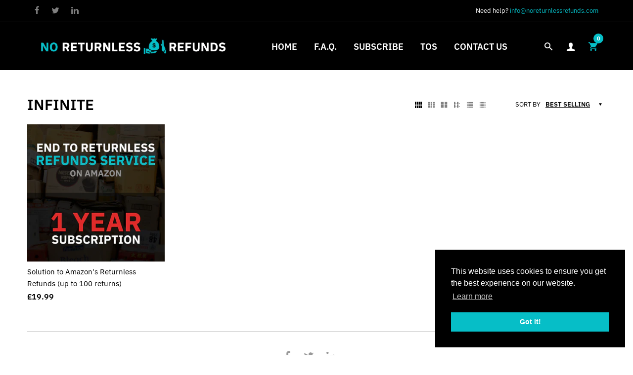

--- FILE ---
content_type: text/css
request_url: https://noreturnlessrefunds.com/cdn/shop/t/9/assets/global.scss.css?v=58387692019105972651763392319
body_size: 34001
content:
@font-face{font-family:IBM Plex Sans;font-weight:400;font-style:normal;src:url(//end-to-returnless-refunds.myshopify.com/cdn/fonts/ibm_plex_sans/ibmplexsans_n4.4633946c9236bd5cc5d0394ad07b807eb7ca1b32.woff2) format("woff2"),url(//end-to-returnless-refunds.myshopify.com/cdn/fonts/ibm_plex_sans/ibmplexsans_n4.6c6923eb6151e62a09e8a1ff83eaa1ce2a563a30.woff) format("woff")}@font-face{font-family:IBM Plex Sans;font-weight:400;font-style:normal;src:url(//end-to-returnless-refunds.myshopify.com/cdn/fonts/ibm_plex_sans/ibmplexsans_n4.4633946c9236bd5cc5d0394ad07b807eb7ca1b32.woff2) format("woff2"),url(//end-to-returnless-refunds.myshopify.com/cdn/fonts/ibm_plex_sans/ibmplexsans_n4.6c6923eb6151e62a09e8a1ff83eaa1ce2a563a30.woff) format("woff")}@font-face{font-family:IBM Plex Sans;font-weight:100;font-style:normal;font-display:swap;src:url(//end-to-returnless-refunds.myshopify.com/cdn/fonts/ibm_plex_sans/ibmplexsans_n1.6c652149e52ab976b07e67cb96a657b367de568f.woff2) format("woff2"),url(//end-to-returnless-refunds.myshopify.com/cdn/fonts/ibm_plex_sans/ibmplexsans_n1.6e1cd1e6c60e0139786050387ffbf0d18637257a.woff) format("woff")}@font-face{font-family:IBM Plex Sans;font-weight:200;font-style:normal;font-display:swap;src:url(//end-to-returnless-refunds.myshopify.com/cdn/fonts/ibm_plex_sans/ibmplexsans_n2.21882373757534da70d21c1fa53f9b3e02399091.woff2) format("woff2"),url(//end-to-returnless-refunds.myshopify.com/cdn/fonts/ibm_plex_sans/ibmplexsans_n2.298c573506c56b899f54b38bb84f9f281a43b74f.woff) format("woff")}@font-face{font-family:IBM Plex Sans;font-weight:300;font-style:normal;font-display:swap;src:url(//end-to-returnless-refunds.myshopify.com/cdn/fonts/ibm_plex_sans/ibmplexsans_n3.871d177f029e5226e9611b15eef2fac057159032.woff2) format("woff2"),url(//end-to-returnless-refunds.myshopify.com/cdn/fonts/ibm_plex_sans/ibmplexsans_n3.003d79baa9bcd2125ed72ad4d5fb0d4d2af0c791.woff) format("woff")}@font-face{font-family:IBM Plex Sans;font-weight:400;font-style:normal;font-display:swap;src:url(//end-to-returnless-refunds.myshopify.com/cdn/fonts/ibm_plex_sans/ibmplexsans_n4.4633946c9236bd5cc5d0394ad07b807eb7ca1b32.woff2) format("woff2"),url(//end-to-returnless-refunds.myshopify.com/cdn/fonts/ibm_plex_sans/ibmplexsans_n4.6c6923eb6151e62a09e8a1ff83eaa1ce2a563a30.woff) format("woff")}@font-face{font-family:IBM Plex Sans;font-weight:500;font-style:normal;font-display:swap;src:url(//end-to-returnless-refunds.myshopify.com/cdn/fonts/ibm_plex_sans/ibmplexsans_n5.6497f269fa9f40d64eb5c477de16730202ec9095.woff2) format("woff2"),url(//end-to-returnless-refunds.myshopify.com/cdn/fonts/ibm_plex_sans/ibmplexsans_n5.8b52b8ee6c3aeb856b77a4e7ea96e43c3953f23e.woff) format("woff")}@font-face{font-family:IBM Plex Sans;font-weight:600;font-style:normal;font-display:swap;src:url(//end-to-returnless-refunds.myshopify.com/cdn/fonts/ibm_plex_sans/ibmplexsans_n6.cfb7efcc4708d97b4883d9d89e924e81b54334c1.woff2) format("woff2"),url(//end-to-returnless-refunds.myshopify.com/cdn/fonts/ibm_plex_sans/ibmplexsans_n6.b56157147f51a11f7ba6c49b63ffcafb1da8eeea.woff) format("woff")}@font-face{font-family:IBM Plex Sans;font-weight:700;font-style:normal;font-display:swap;src:url(//end-to-returnless-refunds.myshopify.com/cdn/fonts/ibm_plex_sans/ibmplexsans_n7.a8d2465074d254d8c167d5599b02fc2f97912fc9.woff2) format("woff2"),url(//end-to-returnless-refunds.myshopify.com/cdn/fonts/ibm_plex_sans/ibmplexsans_n7.75e7a78a86c7afd1eb5becd99b7802136f0ed528.woff) format("woff")}@font-face{font-family:IBM Plex Sans;font-weight:100;font-style:normal;font-display:swap;src:url(//end-to-returnless-refunds.myshopify.com/cdn/fonts/ibm_plex_sans/ibmplexsans_n1.6c652149e52ab976b07e67cb96a657b367de568f.woff2) format("woff2"),url(//end-to-returnless-refunds.myshopify.com/cdn/fonts/ibm_plex_sans/ibmplexsans_n1.6e1cd1e6c60e0139786050387ffbf0d18637257a.woff) format("woff")}@font-face{font-family:IBM Plex Sans;font-weight:200;font-style:normal;font-display:swap;src:url(//end-to-returnless-refunds.myshopify.com/cdn/fonts/ibm_plex_sans/ibmplexsans_n2.21882373757534da70d21c1fa53f9b3e02399091.woff2) format("woff2"),url(//end-to-returnless-refunds.myshopify.com/cdn/fonts/ibm_plex_sans/ibmplexsans_n2.298c573506c56b899f54b38bb84f9f281a43b74f.woff) format("woff")}@font-face{font-family:IBM Plex Sans;font-weight:300;font-style:normal;font-display:swap;src:url(//end-to-returnless-refunds.myshopify.com/cdn/fonts/ibm_plex_sans/ibmplexsans_n3.871d177f029e5226e9611b15eef2fac057159032.woff2) format("woff2"),url(//end-to-returnless-refunds.myshopify.com/cdn/fonts/ibm_plex_sans/ibmplexsans_n3.003d79baa9bcd2125ed72ad4d5fb0d4d2af0c791.woff) format("woff")}@font-face{font-family:IBM Plex Sans;font-weight:400;font-style:normal;font-display:swap;src:url(//end-to-returnless-refunds.myshopify.com/cdn/fonts/ibm_plex_sans/ibmplexsans_n4.4633946c9236bd5cc5d0394ad07b807eb7ca1b32.woff2) format("woff2"),url(//end-to-returnless-refunds.myshopify.com/cdn/fonts/ibm_plex_sans/ibmplexsans_n4.6c6923eb6151e62a09e8a1ff83eaa1ce2a563a30.woff) format("woff")}@font-face{font-family:IBM Plex Sans;font-weight:500;font-style:normal;font-display:swap;src:url(//end-to-returnless-refunds.myshopify.com/cdn/fonts/ibm_plex_sans/ibmplexsans_n5.6497f269fa9f40d64eb5c477de16730202ec9095.woff2) format("woff2"),url(//end-to-returnless-refunds.myshopify.com/cdn/fonts/ibm_plex_sans/ibmplexsans_n5.8b52b8ee6c3aeb856b77a4e7ea96e43c3953f23e.woff) format("woff")}@font-face{font-family:IBM Plex Sans;font-weight:600;font-style:normal;font-display:swap;src:url(//end-to-returnless-refunds.myshopify.com/cdn/fonts/ibm_plex_sans/ibmplexsans_n6.cfb7efcc4708d97b4883d9d89e924e81b54334c1.woff2) format("woff2"),url(//end-to-returnless-refunds.myshopify.com/cdn/fonts/ibm_plex_sans/ibmplexsans_n6.b56157147f51a11f7ba6c49b63ffcafb1da8eeea.woff) format("woff")}@font-face{font-family:IBM Plex Sans;font-weight:700;font-style:normal;font-display:swap;src:url(//end-to-returnless-refunds.myshopify.com/cdn/fonts/ibm_plex_sans/ibmplexsans_n7.a8d2465074d254d8c167d5599b02fc2f97912fc9.woff2) format("woff2"),url(//end-to-returnless-refunds.myshopify.com/cdn/fonts/ibm_plex_sans/ibmplexsans_n7.75e7a78a86c7afd1eb5becd99b7802136f0ed528.woff) format("woff")}.prod-msg{margin:10px 0;font-weight:600;font-size:12px}html{-webkit-font-smoothing:antialiased;height:100%;padding-bottom:0!important}body{font-family:IBM Plex Sans,sans-serif;font-size:15px;line-height:1.3;color:#000;font-weight:400;position:relative;overflow-x:hidden!important;text-align:start;top:0!important}@media (max-width: 991px){.mobile-bar-outside #page-body{padding-bottom:53px}}#page-body{height:100%;background:#fff}@media (min-width: 992px){#page-body.flex-header-left{-webkit-margin-start:280px;-moz-margin-start:280px;margin-inline-start:280px}}i.left{-webkit-margin-end:7px;-moz-margin-end:7px;margin-inline-end:7px}i.right{-webkit-margin-start:7px;-moz-margin-start:7px;margin-inline-start:7px}html,button,input,select,textarea{font-size:15px;font-family:IBM Plex Sans,sans-serif;line-height:1.75em;font-style:normal;font-variant:normal;text-transform:none;-webkit-font-smoothing:antialiased}.clearfix{clear:both}body.cart-loading .loading{display:block!important}.visible-phone{display:none}fieldset,legend{border:none}.input-append input[class*=span],.input-append .uneditable-input[class*=span],.input-prepend input[class*=span],.input-prepend .uneditable-input[class*=span],.row-fluid input[class*=span],.row-fluid select[class*=span],.row-fluid textarea[class*=span],.row-fluid .uneditable-input[class*=span],.row-fluid .input-prepend [class*=span],.row-fluid .input-append [class*=span]{display:inline-block;padding:1.384615385em .615384615em}.row-fluid textarea[class*=span]{padding-top:.5em;padding-bottom:.5em}input[type=image]{width:auto}textarea{border:none}input:-webkit-autofill{background:transparent}input[type=checkbox]{vertical-align:top;-webkit-margin-end:10px;-moz-margin-end:10px;margin-inline-end:10px}textarea,input[type=text],input[type=password],input[type=datetime],input[type=datetime-local],input[type=date],input[type=month],input[type=time],input[type=week],input[type=number],input[type=email],input[type=tel],input[type=color],.uneditable-input{margin:0;-moz-appearance:textfield;-webkit-appearance:textfield;-webkit-appearance:none;color:#000}textarea::-webkit-input-placeholder,input[type=text]::-webkit-input-placeholder,input[type=password]::-webkit-input-placeholder,input[type=datetime]::-webkit-input-placeholder,input[type=datetime-local]::-webkit-input-placeholder,input[type=date]::-webkit-input-placeholder,input[type=month]::-webkit-input-placeholder,input[type=time]::-webkit-input-placeholder,input[type=week]::-webkit-input-placeholder,input[type=number]::-webkit-input-placeholder,input[type=email]::-webkit-input-placeholder,input[type=tel]::-webkit-input-placeholder,input[type=color]::-webkit-input-placeholder,.uneditable-input::-webkit-input-placeholder{color:#000}textarea:-moz-placeholder,input[type=text]:-moz-placeholder,input[type=password]:-moz-placeholder,input[type=datetime]:-moz-placeholder,input[type=datetime-local]:-moz-placeholder,input[type=date]:-moz-placeholder,input[type=month]:-moz-placeholder,input[type=time]:-moz-placeholder,input[type=week]:-moz-placeholder,input[type=number]:-moz-placeholder,input[type=email]:-moz-placeholder,input[type=tel]:-moz-placeholder,input[type=color]:-moz-placeholder,.uneditable-input:-moz-placeholder{color:#000}textarea::-moz-placeholder,input[type=text]::-moz-placeholder,input[type=password]::-moz-placeholder,input[type=datetime]::-moz-placeholder,input[type=datetime-local]::-moz-placeholder,input[type=date]::-moz-placeholder,input[type=month]::-moz-placeholder,input[type=time]::-moz-placeholder,input[type=week]::-moz-placeholder,input[type=number]::-moz-placeholder,input[type=email]::-moz-placeholder,input[type=tel]::-moz-placeholder,input[type=color]::-moz-placeholder,.uneditable-input::-moz-placeholder{color:#000}textarea:-ms-input-placeholder,input[type=text]:-ms-input-placeholder,input[type=password]:-ms-input-placeholder,input[type=datetime]:-ms-input-placeholder,input[type=datetime-local]:-ms-input-placeholder,input[type=date]:-ms-input-placeholder,input[type=month]:-ms-input-placeholder,input[type=time]:-ms-input-placeholder,input[type=week]:-ms-input-placeholder,input[type=number]:-ms-input-placeholder,input[type=email]:-ms-input-placeholder,input[type=tel]:-ms-input-placeholder,input[type=color]:-ms-input-placeholder,.uneditable-input:-ms-input-placeholder{color:#000}textarea,textarea.form-control{background-repeat:no-repeat;background-attachment:fixed;background:#e6e6e6;border:none;padding:15px 20px;border-radius:0;-moz-border-radius:0 0 0 0;-webkit-border-radius:0 0 0 0;-ms-border-radius:0 0 0 0;-webkit-box-shadow:inset 0 0 0 white;-ms-transform:inset 0 0 0 white;-o-transform:inset 0 0 0 white;box-shadow:inset 0 0 #fff}textarea:focus,textarea.form-control:focus{outline:none;color:#000;background:#e6e6e6;-webkit-box-shadow:0 0 0 0 white inset;-ms-transform:0 0 0 0 white inset;-o-transform:0 0 0 0 white inset;box-shadow:0 0 #fff inset}input[type=text],input[type=password],input[type=datetime],input[type=datetime-local],input[type=date],input[type=month],input[type=time],input[type=week],input[type=number],input[type=email],input[type=url],input[type=search],input[type=tel],input[type=color]{height:40px;background-repeat:no-repeat;background-attachment:fixed;font-size:15px;background:#e6e6e6;padding:13px 20px;line-height:1.6;border:none;border-radius:0;-moz-border-radius:0 0 0 0;-webkit-border-radius:0 0 0 0;-ms-border-radius:0 0 0 0;-webkit-box-shadow:0 0 0 0 white inset;-ms-transform:0 0 0 0 white inset;-o-transform:0 0 0 0 white inset;box-shadow:0 0 #fff inset}input[type=text]:focus,input[type=password]:focus,input[type=datetime]:focus,input[type=datetime-local]:focus,input[type=date]:focus,input[type=month]:focus,input[type=time]:focus,input[type=week]:focus,input[type=number]:focus,input[type=email]:focus,input[type=url]:focus,input[type=search]:focus,input[type=tel]:focus,input[type=color]:focus{outline:none;color:#000;background:#e6e6e6;-webkit-box-shadow:0 0 0 0 white inset;-ms-transform:0 0 0 0 white inset;-o-transform:0 0 0 0 white inset;box-shadow:0 0 #fff inset}input[type=text]:-webkit-autofill,input[type=email]:-webkit-autofill,input[type=password]:-webkit-autofill{-webkit-box-shadow:0 0 0 0 white inset;-ms-transform:0 0 0 0 white inset;-o-transform:0 0 0 0 white inset;box-shadow:0 0 #fff inset}select{cursor:pointer;line-height:1.6;height:40px;border:none;font-size:15px;color:#000;background-color:#e6e6e6;-webkit-appearance:none;-moz-appearance:none;-ms-appearance:none;-o-appearance:none;appearance:none;background:none;background-image:url(//end-to-returnless-refunds.myshopify.com/cdn/shop/t/9/assets/bg_select.png?v=22359618586491685981651687281)!important;background-position:right center!important;background-repeat:no-repeat!important;padding:0 20px;-webkit-padding-end:30px;-moz-padding-end:30px;padding-inline-end:30px;border-radius:0;-moz-border-radius:0 0 0 0;-webkit-border-radius:0 0 0 0;-ms-border-radius:0 0 0 0;-webkit-box-shadow:inset 0 0 0 white;-ms-transform:inset 0 0 0 white;-o-transform:inset 0 0 0 white;box-shadow:inset 0 0 #fff}select:focus{outline:none;color:#000;background-color:#e6e6e6;-webkit-box-shadow:0 0 0 0 white inset;-ms-transform:0 0 0 0 white inset;-o-transform:0 0 0 0 white inset;box-shadow:0 0 #fff inset}select::-ms-expand{display:none}:focus{outline:none}.input-bg-none input[type=text],.input-bg-none input[type=password],.input-bg-none input[type=datetime],.input-bg-none input[type=datetime-local],.input-bg-none input[type=date],.input-bg-none input[type=month],.input-bg-none input[type=time],.input-bg-none input[type=week],.input-bg-none input[type=number],.input-bg-none input[type=email],.input-bg-none input[type=url],.input-bg-none input[type=search],.input-bg-none input[type=tel],.input-bg-none input[type=color]{padding:13px 0;border:none;border-bottom:1px solid #dddddd}.input-bg-none input[type=text]:focus,.input-bg-none input[type=password]:focus,.input-bg-none input[type=datetime]:focus,.input-bg-none input[type=datetime-local]:focus,.input-bg-none input[type=date]:focus,.input-bg-none input[type=month]:focus,.input-bg-none input[type=time]:focus,.input-bg-none input[type=week]:focus,.input-bg-none input[type=number]:focus,.input-bg-none input[type=email]:focus,.input-bg-none input[type=url]:focus,.input-bg-none input[type=search]:focus,.input-bg-none input[type=tel]:focus,.input-bg-none input[type=color]:focus{background:transparent}.input-bg-none textarea,.input-bg-none textarea.form-control,.input-bg-none select{border-bottom:1px solid #dddddd;-webkit-padding-start:0;-moz-padding-start:0;padding-inline-start:0;-webkit-padding-end:0;-moz-padding-end:0;padding-inline-end:0}.input-bg-none textarea:focus,.input-bg-none textarea.form-control:focus,.input-bg-none select:focus{background:transparent}.input-bg-none .quantity{background:transparent;border-bottom:1px solid #cfcfcf}.input-bg-none .quantity input{border:none}.input-bg-none .quantity input:focus,.input-bg-none .quantity input:active,.input-bg-none .quantity input:hover{background:transparent;-webkit-border-end:1px solid transparent;-moz-border-end:1px solid transparent;border-inline-end:1px solid transparent;-webkit-border-start:1px solid transparent;-moz-border-start:1px solid transparent;border-inline-start:1px solid transparent}.input-bg-white select,.input-bg-white textarea,.input-bg-white textarea.form-control,.input-bg-white input[type=text],.input-bg-white input[type=password],.input-bg-white input[type=datetime],.input-bg-white input[type=datetime-local],.input-bg-white input[type=date],.input-bg-white input[type=month],.input-bg-white input[type=time],.input-bg-white input[type=week],.input-bg-white input[type=number],.input-bg-white input[type=email],.input-bg-white input[type=url],.input-bg-white input[type=search],.input-bg-white input[type=tel],.input-bg-white input[type=color]{border:1px solid #dddddd}.input-bg-white select:focus,.input-bg-white textarea:focus,.input-bg-white textarea.form-control:focus,.input-bg-white input[type=text]:focus,.input-bg-white input[type=password]:focus,.input-bg-white input[type=datetime]:focus,.input-bg-white input[type=datetime-local]:focus,.input-bg-white input[type=date]:focus,.input-bg-white input[type=month]:focus,.input-bg-white input[type=time]:focus,.input-bg-white input[type=week]:focus,.input-bg-white input[type=number]:focus,.input-bg-white input[type=email]:focus,.input-bg-white input[type=url]:focus,.input-bg-white input[type=search]:focus,.input-bg-white input[type=tel]:focus,.input-bg-white input[type=color]:focus{background:#e6e6e6}.input-bg-white .quantity{border:1px solid #dddddd}.input-bg-white .quantity input{border:none;-webkit-border-end:1px solid #cfcfcf;-moz-border-end:1px solid #cfcfcf;border-inline-end:1px solid #cfcfcf;-webkit-border-start:1px solid #cfcfcf;-moz-border-start:1px solid #cfcfcf;border-inline-start:1px solid #cfcfcf}.input-bg-white .quantity input:focus,.input-bg-white .quantity input:active,.input-bg-white .quantity input:hover{background:transparent}.btn-round select,.btn-round textarea,.btn-round textarea.form-control,.btn-round input[type=text],.btn-round input[type=password],.btn-round input[type=datetime],.btn-round input[type=datetime-local],.btn-round input[type=date],.btn-round input[type=month],.btn-round input[type=time],.btn-round input[type=week],.btn-round input[type=number],.btn-round input[type=email],.btn-round input[type=url],.btn-round input[type=search],.btn-round input[type=tel],.btn-round input[type=color]{border-radius:50px;-moz-border-radius:50px 50px 50px 50px;-webkit-border-radius:50px 50px 50px 50px;-ms-border-radius:50px 50px 50px 50px}button{outline:none}button:focus{outline:none}.btn.focus,.btn:focus,.btn:hover{outline:none}label{margin-bottom:7px;font-weight:400}label em{color:#f1152f;font-weight:400;font-style:normal;-webkit-margin-start:3px;-moz-margin-start:3px;margin-inline-start:3px}.form-actions{background:none;border:none;padding:0 0 20px}.alert ul{margin-bottom:0}.alert>p,.alert>ul{margin:0}ul{padding:0;margin:0;list-style:disc inside none}ol{padding:0;list-style:decimal inside none}ul ul,ul ol,ol ol,ol ul{-webkit-padding-start:10px;-moz-padding-start:10px;padding-inline-start:10px}li{list-style:none}.list-inline{margin:0}.list-inline>li{padding:0;margin:0;display:inline-block}.center{text-align:center}.left{text-align:start}.right{text-align:end}.req{color:#000}.alert-danger{border-color:#d02e2e;color:#d02e2e;background-color:#fff6f6;border-radius:0;-moz-border-radius:0 0 0 0;-webkit-border-radius:0 0 0 0;-ms-border-radius:0 0 0 0}.alert-success{border-color:#56ad6a;color:#56ad6a;background-color:#ecfeee;border-radius:0;-moz-border-radius:0 0 0 0;-webkit-border-radius:0 0 0 0;-ms-border-radius:0 0 0 0}.form-success{border:1px solid #56ad6a;margin-bottom:20px;padding:5px 20px;color:#56ad6a;background-color:#ecfeee}#fsb_background{z-index:99!important}.crossed-out{border-radius:50px;-moz-border-radius:50px 50px 50px 50px;-webkit-border-radius:50px 50px 50px 50px;-ms-border-radius:50px 50px 50px 50px}.lazy-loading-img .lazyload{font-size:0}picture{opacity:0;visibility:hidden;height:0}@media (min-width: 1200px){.col-xl-fix-7{max-width:14.28571%;-webkit-box-flex:0 0 14.28571%;-moz-box-flex:0 0 14.28571%;-webkit-flex:0 0 14.28571%;-ms-flex:0 0 14.28571%;flex:0 0 14.28571%}}@media (min-width: 992px){.col-fix-8{max-width:12.5%;-webkit-box-flex:0 0 12.5%;-moz-box-flex:0 0 12.5%;-webkit-flex:0 0 12.5%;-ms-flex:0 0 12.5%;flex:0 0 12.5%}.col-fix-7{max-width:14.28571%;-webkit-box-flex:0 0 14.28571%;-moz-box-flex:0 0 14.28571%;-webkit-flex:0 0 14.28571%;-ms-flex:0 0 14.28571%;flex:0 0 14.28571%}.col-fix-5{max-width:20%;-webkit-box-flex:0 0 20%;-moz-box-flex:0 0 20%;-webkit-flex:0 0 20%;-ms-flex:0 0 20%;flex:0 0 20%}.offset-lg-2{-webkit-margin-start:16.66667%;-moz-margin-start:16.66667%;margin-inline-start:16.66667%}}@media (max-width: 991px) and (min-width: 767px){.col-md-fix-5{max-width:20%;-webkit-box-flex:0 0 20%;-moz-box-flex:0 0 20%;-webkit-flex:0 0 20%;-ms-flex:0 0 20%;flex:0 0 20%}.offset-md-1{-webkit-margin-start:8.33333%;-moz-margin-start:8.33333%;margin-inline-start:8.33333%}}.blur-up{-webkit-filter:blur(7px);filter:blur(7px);transition:filter .3s,-webkit-filter .3s}.blur-up.lazyloaded{-webkit-filter:blur(0);filter:blur(0)}.image-lazysize{display:block}img{max-width:100%;height:auto;border:0;vertical-align:middle;backface-visibility:hidden;-webkit-backface-visibility:hidden;-moz-transform:translateZ(0);-o-transform:translateZ(0);-ms-transform:translateZ(0);-webkit-transform:translateZ(0);transform:translateZ(0)}img.blur-up.lazyloaded{object-fit:cover;height:100%;font-family:"object-fit:cover"}img.img-lazy{position:absolute;display:block;left:0;top:0;width:100%;height:100%}img.lazyload{opacity:0}.lazyloaded{opacity:1}.lazyloading{opacity:0;-moz-transition:opacity .4s;-o-transition:opacity .4s;-webkit-transition:opacity .4s;transition:opacity .4s}.lazyloaded img.lazyloaded{width:auto}.product-ratio-auto:before{content:"";display:block;padding-bottom:100%}.product-ratio-false:before{content:"";display:block;padding-bottom:0}.product-ratio-100:before{content:"";display:block;padding-bottom:100%}.product-ratio-150:before{content:"";display:block;padding-bottom:150%}.product-ratio-75:before{content:"";display:block;padding-bottom:75%}.placeholder-svg{background-color:#0000001a;fill:#00000059}.image{position:relative}h1,h2,h3,h4,h5,h6{margin:0;padding:0;color:#000;line-height:1.1;font-family:IBM Plex Sans,sans-serif;font-weight:600}h1,.h1{font-size:30px}h2,.h2{font-size:28px}h3,.h3{font-size:24px}h4,.h4{font-size:20px}h5,.h5{font-size:18px}h6,.h6{font-size:16px}.h1,.h2,.h3,.h4,.h5,.h6{margin:0;line-height:1.1;color:#000;font-family:IBM Plex Sans,sans-serif}.page-title{font-size:28px;font-family:IBM Plex Sans,sans-serif}p{margin:0 0 20px;line-height:22px}small{font-size:12px}h2 small.pull-right{padding-top:.538461538em}.bold-text{font-weight:600!important}.text-left{text-align:start!important}.text-right{text-align:end!important}a{background:#0000 none repeat scroll 0 0;color:#000;text-decoration:none;outline:none}a:focus{text-decoration:none;color:#06bec7;outline:none}a:hover{outline:none;color:#06bec7;text-decoration:underline}.text-link{background:#0000 none repeat scroll 0 0;color:#000;text-decoration:none}@media (min-width: 1025px){.text-link:hover,.text-link:focus{color:#06bec7}}.no-style{margin:0!important;padding:0!important;border:0!important;background:none!important}.tal{text-align:start}.tar{text-align:end}.tac{text-align:center}.fl{float:left}.fr{float:right}.fn{float:none}.cl{clear:left}.cr{clear:right}.cb{clear:both}.hide,.hidden{display:none!important}.hidden{display:none}.move{cursor:move}.section-title{display:none}.owl-theme .owl-controls .owl-buttons>div{position:absolute}iframe{border:none}.d-visibility{visibility:hidden}@media (max-width: 767px){.cc-window.cc-floating{padding:5%}}@media (max-width: 991px){.cc-window.cc-bottom{bottom:22px}}@media (min-width: 992px){.hide-filter-price .price{display:none}}@media (max-width: 1024px){.price-range-slider{display:none}}.new-loading.cart-loading,.loading{background-image:url(//end-to-returnless-refunds.myshopify.com/cdn/shop/t/9/assets/loading.gif?v=31010740881140077851651687303);background-size:100%;background-repeat:no-repeat;background-position:center center;position:fixed;display:block;left:50%;top:50%!important;right:auto;bottom:auto;width:80px;height:80px;overflow:hidden;padding:0;margin:0 auto;text-align:center;text-indent:-999em;z-index:99999;-moz-transform:translate(-50%,-50%);-o-transform:translate(-50%,-50%);-ms-transform:translate(-50%,-50%);-webkit-transform:translate(-50%,-50%);transform:translate(-50%,-50%)}#body-content{width:100%;margin:0 auto}#body-content:after,#body-content:before{content:"";display:table}.heatmap{width:100%;height:100%;position:absolute!important;z-index:10;opacity:0;display:none}@media (min-width: 1440px){.container{max-width:1250px}}body:not(.templateIndex) .fix-container-width .container{max-width:100%;-webkit-padding-start:15px;-moz-padding-start:15px;padding-inline-start:15px;-webkit-padding-end:15px;-moz-padding-end:15px;padding-inline-end:15px}@media (min-width: 1200px){body:not(.templateIndex) .fix-container-width .container{-webkit-padding-start:70px;-moz-padding-start:70px;padding-inline-start:70px;-webkit-padding-end:70px;-moz-padding-end:70px;padding-inline-end:70px}}@media (min-width: 1200px){.container-fluid{-webkit-padding-start:70px;-moz-padding-start:70px;padding-inline-start:70px;-webkit-padding-end:70px;-moz-padding-end:70px;padding-inline-end:70px}}.layout-boxed-padding .container{-webkit-padding-start:115px;-moz-padding-start:115px;padding-inline-start:115px;-webkit-padding-end:115px;-moz-padding-end:115px;padding-inline-end:115px}@media (max-width: 1199px){.layout-boxed-padding .container{-webkit-padding-start:80px;-moz-padding-start:80px;padding-inline-start:80px;-webkit-padding-end:80px;-moz-padding-end:80px;padding-inline-end:80px}}@media (max-width: 991px){.layout-boxed-padding .container{-webkit-padding-start:50px;-moz-padding-start:50px;padding-inline-start:50px;-webkit-padding-end:50px;-moz-padding-end:50px;padding-inline-end:50px}}@media (max-width: 767px){.layout-boxed-padding .container{-webkit-padding-start:15px;-moz-padding-start:15px;padding-inline-start:15px;-webkit-padding-end:15px;-moz-padding-end:15px;padding-inline-end:15px}}.wide-padding #shopify-section-notice-bar .notice-bar.layout-full,.wide-padding #shopify-section-announcement-bar .announcement-bar.layout-full{-webkit-padding-start:0;-moz-padding-start:0;padding-inline-start:0;-webkit-padding-end:0;-moz-padding-end:0;padding-inline-end:0}.wide-padding .home-banner.layout-full,.wide-padding .bc-wrapper.layout-full,.wide-padding .notice-bar.layout-full,.wide-padding .announcement-bar.layout-full,.wide-padding .section-list-collection-v2.layout-full,.wide-padding .blog-section.layout-full,.wide-padding .footer-instagram.layout-full{-webkit-padding-start:15px;-moz-padding-start:15px;padding-inline-start:15px;-webkit-padding-end:15px;-moz-padding-end:15px;padding-inline-end:15px}@media (min-width: 1200px){.wide-padding .home-banner.layout-full,.wide-padding .bc-wrapper.layout-full,.wide-padding .notice-bar.layout-full,.wide-padding .announcement-bar.layout-full,.wide-padding .section-list-collection-v2.layout-full,.wide-padding .blog-section.layout-full,.wide-padding .footer-instagram.layout-full{-webkit-padding-start:70px;-moz-padding-start:70px;padding-inline-start:70px;-webkit-padding-end:70px;-moz-padding-end:70px;padding-inline-end:70px}}.wide-padding .section-separator.layout-full{-webkit-margin-start:15px;-moz-margin-start:15px;margin-inline-start:15px;-webkit-margin-end:15px;-moz-margin-end:15px;margin-inline-end:15px}@media (min-width: 1200px){.wide-padding .section-separator.layout-full{-webkit-margin-start:70px;-moz-margin-start:70px;margin-inline-start:70px;-webkit-margin-end:70px;-moz-margin-end:70px;margin-inline-end:70px}}.wide-padding .section-list-collection-v2 .container-fluid,.wide-padding .blog-section .container-fluid,.wide .bc-wrapper .container-fluid,.wide .notice-bar .container-fluid,.wide .announcement-bar .container-fluid,.wide .product-grid-v2 .container-fluid{-webkit-padding-start:0;-moz-padding-start:0;padding-inline-start:0;-webkit-padding-end:0;-moz-padding-end:0;padding-inline-end:0}body:not(.templateIndex) .wide-padding #body-content .container{max-width:100%;-webkit-padding-start:15px;-moz-padding-start:15px;padding-inline-start:15px;-webkit-padding-end:15px;-moz-padding-end:15px;padding-inline-end:15px}@media (min-width: 1200px){body:not(.templateIndex) .wide-padding #body-content .container{-webkit-padding-start:70px;-moz-padding-start:70px;padding-inline-start:70px;-webkit-padding-end:70px;-moz-padding-end:70px;padding-inline-end:70px}}.layout-bar-boxed{width:100%;margin:0 auto;-webkit-padding-start:15px;-moz-padding-start:15px;padding-inline-start:15px;-webkit-padding-end:15px;-moz-padding-end:15px;padding-inline-end:15px}@media (min-width: 576px){.layout-bar-boxed{max-width:100%}}@media (min-width: 768px){.layout-bar-boxed{max-width:760px}}@media (min-width: 992px){.layout-bar-boxed{max-width:980px}}@media (min-width: 1200px){.layout-bar-boxed{max-width:1200px}}@media (min-width: 1440px){.layout-bar-boxed{max-width:1250px}}#page-body.boxed:not(.flex-header-left){width:100%;margin:0 auto;-webkit-padding-start:15px;-moz-padding-start:15px;padding-inline-start:15px;-webkit-padding-end:15px;-moz-padding-end:15px;padding-inline-end:15px;-webkit-padding-start:0;-moz-padding-start:0;padding-inline-start:0;-webkit-padding-end:0;-moz-padding-end:0;padding-inline-end:0}@media (min-width: 576px){#page-body.boxed:not(.flex-header-left){max-width:100%}}@media (min-width: 768px){#page-body.boxed:not(.flex-header-left){max-width:760px}}@media (min-width: 992px){#page-body.boxed:not(.flex-header-left){max-width:980px}}@media (min-width: 1200px){#page-body.boxed:not(.flex-header-left){max-width:1200px}}@media (min-width: 1440px){#page-body.boxed:not(.flex-header-left){max-width:1250px}}#page-body.boxed:not(.flex-header-left) .container-fluid{-webkit-padding-start:15px;-moz-padding-start:15px;padding-inline-start:15px;-webkit-padding-end:15px;-moz-padding-end:15px;padding-inline-end:15px}.boxed-wrapper{position:relative;overflow-x:hidden;overflow-y:hidden}.boxed-wrapper.mode-image{background-image:url(//end-to-returnless-refunds.myshopify.com/cdn/shop/t/9/assets/body_bg_image.jpg?v=126943557440622393311651687283);background-repeat:no-repeat;background-position:center top;background-size:cover;background-attachment:fixed}.boxed-wrapper.mode-color{background-color:#fff}#page-body.boxed{-webkit-box-shadow:0 0 8px #dddddd;-ms-transform:0 0 8px #dddddd;-o-transform:0 0 8px #dddddd;box-shadow:0 0 8px #ddd}#page-body.boxed .header-content{position:relative}.align-center,.align-bottom{text-align:center}.align-top{-ms-flex-item-align:flex-start;-webkit-align-self:flex-start;align-self:flex-start}.align-center{-ms-flex-item-align:center;-webkit-align-self:center;align-self:center}.align-bottom{-ms-flex-item-align:flex-end;-webkit-align-self:flex-end;align-self:flex-end}.heading-border-line .title-wrapper,.heading-border-line .block-heading{align-items:center;justify-content:space-around;width:100%;flex-wrap:wrap;display:-webkit-box;display:-moz-box;display:-ms-flexbox;display:-webkit-flex;display:flex}.heading-border-line .title-wrapper .line-heading,.heading-border-line .block-heading .line-heading{border-bottom:1px solid #dddddd;-webkit-box-flex:1;-moz-box-flex:1;-webkit-flex:1;-ms-flex:1;flex:1}.heading-border-line .title-wrapper h3,.heading-border-line .block-heading h3{position:relative;margin:0 30px}@media (max-width: 991px){.heading-border-line .title-wrapper h3,.heading-border-line .block-heading h3{margin:0 20px}}.heading-border-line .title-wrapper.text-left .line-heading:first-child,.heading-border-line .block-heading.text-left .line-heading:first-child{display:none}.heading-border-line .title-wrapper.text-left h3,.heading-border-line .block-heading.text-left h3{-webkit-margin-start:0;-moz-margin-start:0;margin-inline-start:0}.heading-border-line .title-wrapper.text-right .line-heading:last-child,.heading-border-line .block-heading.text-right .line-heading:last-child{display:none}.heading-border-line .title-wrapper.text-right h3,.heading-border-line .block-heading.text-right h3{-webkit-margin-end:0;-moz-margin-end:0;margin-inline-end:0}.heading-border-line .title-wrapper.subheading-position-float-right .show-all-link,.heading-border-line .block-heading.subheading-position-float-right .show-all-link{position:static;margin-top:0;-webkit-padding-start:20px;-moz-padding-start:20px;padding-inline-start:20px;-moz-transform:translate(0,0);-o-transform:translate(0,0);-ms-transform:translate(0,0);-webkit-transform:translate(0,0);transform:translate(0)}.heading-border-line .block-heading h3{-webkit-padding-start:0;-moz-padding-start:0;padding-inline-start:0}.templateIndex .title-wrapper,.templateIndex .block-heading{text-transform:none}.title-wrapper,.block-heading{margin:0 auto 34px;padding:0;position:relative;text-transform:uppercase}@media (max-width: 767px){.title-wrapper,.block-heading{margin-bottom:25px}}.title-wrapper h3,.block-heading h3{font-size:30px;font-weight:600;margin:0;line-height:1.2;display:inline-block}@media (max-width: 991px){.title-wrapper h3,.block-heading h3{font-size:25px}}.title-wrapper.bigger-size,.block-heading.bigger-size{margin-bottom:73px}@media (max-width: 991px){.title-wrapper.bigger-size,.block-heading.bigger-size{margin-bottom:34px}}@media (max-width: 767px){.title-wrapper.bigger-size,.block-heading.bigger-size{margin-bottom:15px}}.title-wrapper.bigger-size h3,.block-heading.bigger-size h3{font-size:40px}@media (max-width: 991px){.title-wrapper.bigger-size h3,.block-heading.bigger-size h3{font-size:35px}}@media (max-width: 767px){.title-wrapper.bigger-size h3,.block-heading.bigger-size h3{font-size:30px}}.title-wrapper.bigger-size.subheading-position-normal,.block-heading.bigger-size.subheading-position-normal{margin-bottom:24px}.title-wrapper.bigger-size.subheading-position-normal .show-all-link,.block-heading.bigger-size.subheading-position-normal .show-all-link{font-size:20px}.title-wrapper.subheading-position-normal,.block-heading.subheading-position-normal{margin-bottom:16px}.title-wrapper.subheading-position-normal .show-all-link,.block-heading.subheading-position-normal .show-all-link{display:block;font-size:14px;font-weight:600;color:gray;width:100%;margin-top:3px}.title-wrapper.subheading-position-next .show-all-link,.block-heading.subheading-position-next .show-all-link{font-size:13px;color:gray;font-weight:600;-webkit-margin-start:10px;-moz-margin-start:10px;margin-inline-start:10px}.title-wrapper.subheading-position-next .show-all-link:hover,.block-heading.subheading-position-next .show-all-link:hover{color:#000}.title-wrapper.subheading-position-float-right .show-all-link,.block-heading.subheading-position-float-right .show-all-link{font-size:13px;color:#06bec7;font-weight:600;position:absolute;display:block;top:50%;right:0;-moz-transform:translateY(-50%);-o-transform:translateY(-50%);-ms-transform:translateY(-50%);-webkit-transform:translateY(-50%);transform:translateY(-50%)}@media (max-width: 767px){.title-wrapper.subheading-position-float-right .show-all-link,.block-heading.subheading-position-float-right .show-all-link{position:static;margin-top:15px;text-align:end}}.title-wrapper.subheading-position-float-right .show-all-link:after,.block-heading.subheading-position-float-right .show-all-link:after{content:"\f105";font-size:10px;font-family:arenafont;position:relative;top:-1px;-webkit-padding-start:5px;-moz-padding-start:5px;padding-inline-start:5px}.category-mode-true .bc-wrapper .tab-wrapper .tab-content .product-wrapper .product-content .product-price{width:100%;position:static}.category-mode-true .product-wrapper .product-content .price-cart-wrapper{min-height:26px;-webkit-padding-end:0;-moz-padding-end:0;padding-inline-end:0}.category-mode-true .product-wrapper .product-add-cart,.category-mode-true .bundled-items .action-bundle .btn,.category-mode-true .top-cart-holder,.category-mode-true .qs-quantity-product,.category-mode-true .qs-product-button,.category-mode-true .wrap-quantity-add-cart,.category-mode-true .product-content-wrapper .action-button,.category-mode-true .product-content-wrapper .quantity-product{display:none!important}.bold-bundles-widget-item__wrapper .bold-bundles-widget-item__thumbnail{margin:0 0 10px}.bold-bundles-widget-item__wrapper .bold-bundles-widget-item__title{font-size:15px;line-height:1.4;margin:0 0 10px}.bold-bundles-widget-item__wrapper .bold-bundles-widget-item__variants{height:40px;line-height:38px;margin:0 0 10px}.bold-bundles-widget__footer .bold-bundles-widget__button--top{border:none}#scroll-to-top{position:fixed;display:block;right:15px;bottom:10px;z-index:1000;cursor:pointer;text-align:center;-moz-backface-visibility:hidden;opacity:0;filter:alpha(opacity=0);-moz-transition:all .2s ease-out 0s;-o-transition:all .2s ease-out 0s;-webkit-transition:all .2s ease-out 0s;transition:all .2s ease-out 0s}@media (max-width: 1024px){#scroll-to-top{display:none}}#scroll-to-top.on{bottom:10%;opacity:1;filter:alpha(opacity=100)}#scroll-to-top i{display:none}#scroll-to-top a{position:relative;display:block;border:1px solid #dddddd;background:#fff;color:#000;width:35px;height:35px;line-height:35px;-moz-transition:all .3s ease-in-out 0s;-o-transition:all .3s ease-in-out 0s;-webkit-transition:all .3s ease-in-out 0s;transition:all .3s ease-in-out 0s}#scroll-to-top a:before{content:"\f106";font-size:22px;padding:0;width:35px;height:35px;line-height:32px;text-align:center;font-family:arenafont;display:block;-moz-transition:all .3s ease-in-out 0s;-o-transition:all .3s ease-in-out 0s;-webkit-transition:all .3s ease-in-out 0s;transition:all .3s ease-in-out 0s}#scroll-to-top a:hover{text-decoration:none}#scroll-to-top:hover a,.spr-icon-star{color:#06bec7}.spr-badge[data-rating="0.0"],.spr-badge-caption{display:none}.loox-rating>i{color:#06bec7;-webkit-padding-end:2px;-moz-padding-end:2px;padding-inline-end:2px}.loox-rating>span,.loox-rating .loox-caret{display:none}.sb-widget{width:100%;padding:0;position:relative;clear:both;margin:0 0 52px}@media (max-width: 991px){.sb-widget{margin-bottom:30px}}.sb-widget:last-child{margin-bottom:0}.sb-widget.filter-sidebar{margin-bottom:36px;display:block}@media (max-width: 991px){.sb-widget.filter-sidebar{margin:0 0 20px}}.sb-widget .price{font-size:16px;color:#000;clear:both}.sb-widget .price-compare{color:gray;font-size:13px;margin:0}.sb-widget .price-sale{font-size:16px;float:none;display:inline-block}.sb-widget.style-accordion .accordion-active .sbf-title:after{content:"\e874"}.sb-widget.style-accordion .sbf-title{position:relative;cursor:pointer;margin:0;align-items:center;justify-content:space-between;display:-webkit-box;display:-moz-box;display:-ms-flexbox;display:-webkit-flex;display:flex}.sb-widget.style-accordion .sbf-title:after{content:"\e873";font-family:arenafont;font-size:12px;font-weight:400;-moz-transition:all .35s ease-in-out;-o-transition:all .35s ease-in-out;-webkit-transition:all .35s ease-in-out;transition:all .35s ease-in-out}.sb-widget.style-accordion ul.advanced-filters{display:none}.sb-widget.style-accordion .clear-filter{-webkit-padding-end:25px;-moz-padding-end:25px;padding-inline-end:25px;-webkit-margin-start:auto;-moz-margin-start:auto;margin-inline-start:auto}.sb-widget .content h5.sb-subtitle{font-size:20px;margin:0 0 20px;text-transform:capitalize}.sb-widget .content .blog-menu{background:none;border:none}.sb-widget .sb-product>a{margin-top:20px}.sb-widget .latest-product-item{margin-bottom:10px}.sb-widget .latest-product-item:last-child{margin-bottom:0}.sb-widget .latest-product-item .listing-item>div{margin:0 -10px;align-items:center}.sb-widget .latest-product-item .listing-item .product-image{padding:0 10px}.sb-widget .latest-product-item .listing-item .product-image .product-ratio-false img:not(.img-lazy){position:static}.sb-widget .latest-product-item .listing-item .product-image img{position:absolute;display:block;left:0;top:0;max-width:100%;max-height:100%;width:100%;height:100%;margin:0 auto;-moz-transition:all .65s ease-in-out;-o-transition:all .65s ease-in-out;-webkit-transition:all .65s ease-in-out;transition:all .65s ease-in-out}.sb-widget .latest-product-item .listing-item .product-image img.auto-crop-false{object-fit:contain;font-family:"object-fit:contain"}.sb-widget .latest-product-item .listing-item .product-image img.auto-crop-true{object-fit:cover;font-family:"object-fit:cover"}.sb-widget .latest-product-item .listing-item .product-content{padding:0 10px}.sb-widget .latest-product-item .listing-item .product-content-inner>a{color:#000;display:block;margin:0 0 5px;font-size:15px}.sb-widget .latest-product-item .listing-item .product-content-inner>a:hover{color:#06bec7}.sb-widget .latest-product-item .listing-item .product-content-inner .product-price{margin-top:auto}.sb-widget .latest-product-item .listing-item .product-content-inner .product-price+.product-review{margin:10px 0 0}.sb-widget .latest-product-item .listing-item .product-content-inner .product-review{display:block;margin:0 0 10px}.sb-widget .collection .product{margin:0 0 20px;padding:0 0 20px;width:100%;border-bottom:1px solid #dddddd}.sb-widget .collection .product .row{border:none;margin:0;padding:0}.sb-widget .collection .product .sb-product-head{-webkit-padding-start:0;-moz-padding-start:0;padding-inline-start:0}.sb-widget .collection .product .sb-product-content{-webkit-padding-start:5px;-moz-padding-start:5px;padding-inline-start:5px;-webkit-padding-end:0;-moz-padding-end:0;padding-inline-end:0}.sb-widget .collection .product .bp-content-inner>a{color:#000;display:block;margin:0 0 10px}.sb-widget .collection .product .bp-content-inner>a:hover{color:#06bec7}.sb-widget .collection .product:last-child{margin-bottom:0;padding-bottom:0;border-bottom:none}.sb-widget h5:not(.product-name){font-size:20px;font-weight:600;margin:0 0 15px;position:relative}.sb-widget .sb-title h5{font-size:20px;font-weight:600;margin:0 0 15px;position:relative}.sb-widget .sb-title span{font-size:14px}.sb-widget .sb-title .clear-filter{margin-top:4px}.sb-widget .post-item{margin:0 0 15px}.sb-widget .post-item:last-child{margin-bottom:0}.sb-widget .post-item-inner{display:table;width:100%;table-layout:fixed;margin:0}.sb-widget .post-item-inner .post-image{display:table-cell;vertical-align:middle;width:90px;margin:0}.sb-widget .post-item-inner .post-image a{position:relative;display:block;width:100%}.sb-widget .post-item-inner .post-image a:before{content:none}@media (min-width: 1025px){.sb-widget .post-item-inner .post-image:hover img{-moz-transform:scale(1);-o-transform:scale(1);-ms-transform:scale(1);-webkit-transform:scale(1);transform:scale(1)}}.sb-widget .post-item-inner .meta-data{padding:4px 0 0;border:none;margin:0}.sb-widget .post-item-inner .meta-data>a,.sb-widget .post-item-inner .meta-data>span{color:#000;font-size:11px;-webkit-margin-end:4px;-moz-margin-end:4px;margin-inline-end:4px}.sb-widget .post-item-inner .post-content{display:table-cell;vertical-align:middle;-webkit-padding-start:20px;-moz-padding-start:20px;padding-inline-start:20px}.sb-widget .post-item-inner .post-content h6{text-transform:uppercase}.sb-widget .post-item-inner .post-content a{display:block;margin:0;color:#000;line-height:1.1;font-size:15px}.sb-widget .post-item-inner .post-content a:hover{color:#06bec7}.sb-widget ul{list-style:none}.sb-widget ul ul,.sb-widget ul ol{padding:0;margin:0}.sb-widget ul li{padding:0;margin:0;display:block;width:100%}.sb-widget ul li a{color:#000;font-size:15px}.sb-widget ul li a:hover{text-decoration:none;color:#06bec7}.sb-widget .sb-blog-tag ul{padding:0;display:inline-block}.sb-widget .sb-blog-tag ul li{margin:0;float:left;display:inline-block;width:auto}.sb-widget .sb-blog-tag ul li a{display:inline-block;line-height:1.8;border:1px solid black;color:#fff;background:#000;font-size:11px;font-weight:600;text-transform:uppercase;padding:0 5px;margin:0 0 5px;-webkit-margin-end:5px;-moz-margin-end:5px;margin-inline-end:5px}.sb-widget .sb-blog-tag ul li a:hover{text-decoration:underline}.sb-widget.sb-product-type .sb-title{margin-bottom:10px}.sb-widget.sb-product-type>.type-list{border:1px solid #dddddd}.sb-widget.sb-product-type>.type-list>li{margin:0}.sb-widget.sb-product-type>.type-list>li>a{padding:10px 20px;line-height:26px;font-size:15px;font-family:IBM Plex Sans,sans-serif;border-bottom:1px solid #dddddd;display:block;text-transform:uppercase;background:#fafafa}.sb-widget.sb-product-type>.type-list>li>a:hover{background:#06bec7;color:#fff}.sb-widget.sb-product-type>.type-list>li:last-child>a{border-bottom:none}.sb-widget .sb-menu .sb-title{margin:0 0 15px}.sb-widget .blog-menu li,.sb-widget .categories-menu li{list-style:none;position:relative}.sb-widget .blog-menu li .expand,.sb-widget .categories-menu li .expand{position:absolute;display:block;top:4px;right:0;width:25px;height:25px;line-height:25px;text-align:center;cursor:pointer;font-size:13px;-moz-transition:all .35s ease 0s;-o-transition:all .35s ease 0s;-webkit-transition:all .35s ease 0s;transition:all .35s ease 0s}.sb-widget .blog-menu li .expand:before,.sb-widget .categories-menu li .expand:before{content:"\e843";font-family:arenafont;display:block}.sb-widget .blog-menu li>span.icon,.sb-widget .categories-menu li>span.icon{display:inline-block}.sb-widget .blog-menu li>span.icon>img,.sb-widget .categories-menu li>span.icon>img{max-width:20px;height:auto;width:100%;margin:0;-webkit-margin-end:10px;-moz-margin-end:10px;margin-inline-end:10px}.sb-widget .blog-menu li a,.sb-widget .categories-menu li a{font-size:17px;font-weight:600;color:#000;text-transform:uppercase;word-break:break-word}.sb-widget .blog-menu li a:hover,.sb-widget .categories-menu li a:hover{color:#06bec7;text-decoration:underline}.sb-widget .blog-menu li .dropdown-menu,.sb-widget .categories-menu li .dropdown-menu{position:static;float:none;width:100%;border:none;background:transparent;-webkit-box-shadow:0 0 0 white;-ms-transform:0 0 0 white;-o-transform:0 0 0 white;box-shadow:0 0 #fff}.sb-widget .blog-menu li .dropdown-menu:before,.sb-widget .categories-menu li .dropdown-menu:before{content:none}.sb-widget .blog-menu li .dropdown-menu li,.sb-widget .categories-menu li .dropdown-menu li{padding-top:4px;padding-bottom:4px}.sb-widget .blog-menu li .dropdown-menu li a,.sb-widget .categories-menu li .dropdown-menu li a{display:block;padding-top:0;padding-bottom:0}.sb-widget .blog-menu li .dropdown-menu li a:hover,.sb-widget .categories-menu li .dropdown-menu li a:hover{color:#06bec7}.sb-widget .blog-menu li:last-child,.sb-widget .categories-menu li:last-child{border-bottom:none}.sb-widget .blog-menu>li,.sb-widget .categories-menu>li{padding:4px 0;flex-wrap:wrap;align-items:center;display:-webkit-box;display:-moz-box;display:-ms-flexbox;display:-webkit-flex;display:flex}.sb-widget .blog-menu>li:first-child,.sb-widget .categories-menu>li:first-child{padding-top:0}.sb-widget .blog-menu>li:first-child>.expand,.sb-widget .categories-menu>li:first-child>.expand{top:0}.sb-widget .blog-menu>li:last-child,.sb-widget .categories-menu>li:last-child{padding-bottom:0}.sb-widget .blog-menu>li>a,.sb-widget .categories-menu>li>a{flex:1}.sb-widget .blog-menu>li.active>a,.sb-widget .categories-menu>li.active>a{color:#06bec7}.sb-widget .blog-menu>li.dropdown>a,.sb-widget .categories-menu>li.dropdown>a{-webkit-padding-end:25px;-moz-padding-end:25px;padding-inline-end:25px}.sb-widget .blog-menu>li.dropdown>.dropdown-menu,.sb-widget .categories-menu>li.dropdown>.dropdown-menu{height:0}.sb-widget .blog-menu>li.dropdown>.dropdown-menu>li>a,.sb-widget .categories-menu>li.dropdown>.dropdown-menu>li>a{-webkit-padding-start:15px;-moz-padding-start:15px;padding-inline-start:15px}.sb-widget .blog-menu>li.dropdown>.dropdown-menu>li.active>a,.sb-widget .blog-menu>li.dropdown>.dropdown-menu>li.active>span.expand,.sb-widget .categories-menu>li.dropdown>.dropdown-menu>li.active>a,.sb-widget .categories-menu>li.dropdown>.dropdown-menu>li.active>span.expand{color:#06bec7}.sb-widget .blog-menu>li.dropdown>.dropdown-menu>li.dropdown>a,.sb-widget .categories-menu>li.dropdown>.dropdown-menu>li.dropdown>a{-webkit-padding-end:25px;-moz-padding-end:25px;padding-inline-end:25px}.sb-widget .blog-menu>li.dropdown>.dropdown-menu>li.dropdown>.dropdown-menu,.sb-widget .categories-menu>li.dropdown>.dropdown-menu>li.dropdown>.dropdown-menu{opacity:0;visibility:hidden;height:0;border:none;padding:0;margin:0}.sb-widget .blog-menu>li.dropdown>.dropdown-menu>li.dropdown>.dropdown-menu>li.active>a,.sb-widget .blog-menu>li.dropdown>.dropdown-menu>li.dropdown>.dropdown-menu>li.active>span.expand,.sb-widget .categories-menu>li.dropdown>.dropdown-menu>li.dropdown>.dropdown-menu>li.active>a,.sb-widget .categories-menu>li.dropdown>.dropdown-menu>li.dropdown>.dropdown-menu>li.active>span.expand{color:#06bec7}.sb-widget .blog-menu>li.dropdown>.dropdown-menu>li.dropdown>.dropdown-menu>li>a,.sb-widget .categories-menu>li.dropdown>.dropdown-menu>li.dropdown>.dropdown-menu>li>a{-webkit-padding-start:30px;-moz-padding-start:30px;padding-inline-start:30px}.sb-widget .blog-menu>li.dropdown>.dropdown-menu>li.dropdown.s-open>.expand:before,.sb-widget .categories-menu>li.dropdown>.dropdown-menu>li.dropdown.s-open>.expand:before{content:"\e895";color:#06bec7}.sb-widget .blog-menu>li.dropdown>.dropdown-menu>li.dropdown.s-open>a,.sb-widget .categories-menu>li.dropdown>.dropdown-menu>li.dropdown.s-open>a{color:#06bec7}.sb-widget .blog-menu>li.dropdown>.dropdown-menu>li.dropdown.s-open>.dropdown-menu,.sb-widget .categories-menu>li.dropdown>.dropdown-menu>li.dropdown.s-open>.dropdown-menu{opacity:1;visibility:visible;height:auto;z-index:1}.sb-widget .blog-menu>li.dropdown.s-open>.expand:before,.sb-widget .categories-menu>li.dropdown.s-open>.expand:before{content:"\e895";color:#06bec7}.sb-widget .blog-menu>li.dropdown.s-open>a,.sb-widget .categories-menu>li.dropdown.s-open>a{color:#06bec7}.sb-widget .blog-menu>li.dropdown.s-open>.dropdown-menu,.sb-widget .categories-menu>li.dropdown.s-open>.dropdown-menu{opacity:1;visibility:visible;height:auto;z-index:1}.sb-widget.sb-logo-list{padding-top:8px}.sb-widget.sb-logo-list .sb-widget-content{border:1px solid #dddddd;text-align:center}.sb-widget.sb-logo-list .sb-title{display:inline-block;position:relative;top:-12px;padding:0 15px;background:#fff;font-size:20px}.sb-widget.sb-logo-list ul.list{overflow:hidden}.sb-widget.sb-logo-list ul.list li{width:50%;padding:20px 30px;float:left}@media (max-width: 1199px){.sb-widget.sb-logo-list ul.list li{padding:10px 20px}}.sb-widget.sb-logo-list ul.list.list-right-border{margin-bottom:34px}.sb-widget.sb-logo-list ul.list.list-right-border li{-webkit-border-start:1px solid #dddddd;-moz-border-start:1px solid #dddddd;border-inline-start:1px solid #dddddd}.sb-widget.sb-logo-list ul.list.list-right-border li:nth-child(odd){clear:both;-webkit-border-start:none;-moz-border-start:none;border-inline-start:none}.sb-widget.sb-logo-list ul.list.list-right-border li:nth-child(-n+2){padding-top:0}.sb-widget.sb-logo-list ul.list.list-right-border li:nth-last-child(-n+2){padding-bottom:0}.sb-widget.sb-logo-list .show-all-btn.text-center .btn{margin:0 auto 20px}.sb-widget.sb-logo-list .btn{margin:0 30px 30px;display:table}@media (max-width: 767px){.left-column-container+.col-md-9{padding-top:40px}}.sold-out{color:#06bec7;font-size:15px;font-weight:600}#home-main-content.col-lg-9 .product-grid-item .is-countdown{position:relative}@media (min-width: 992px){#home-main-content.col-lg-9 .product-grid-item .is-countdown .countdown-amount{font-size:10px}}@media (min-width: 992px){#home-main-content.col-lg-9 .product-grid-item .is-countdown .countdown-period{font-size:6px}}.is-countdown{overflow:hidden;background:none;border:none}.is-countdown .countdown-row{padding:0;display:-webkit-box;display:-moz-box;display:-ms-flexbox;display:-webkit-flex;display:flex}.is-countdown .countdown-section{background:#fff;padding:5px;width:25%;-webkit-border-end:1px solid #dddddd;-moz-border-end:1px solid #dddddd;border-inline-end:1px solid #dddddd}@media (max-width: 1200px) and (min-width: 768px){.is-countdown .countdown-section{padding:5px 2px}}.is-countdown .countdown-section:last-child{-webkit-border-end:none;-moz-border-end:none;border-inline-end:none}.is-countdown .countdown-section .countdown-amount{font-size:18px;font-family:IBM Plex Sans,sans-serif;font-weight:600;color:#06bec7;margin:0;padding:0;display:block;width:auto;text-align:center}.is-countdown .countdown-section .countdown-period{font-size:10px;font-weight:600;font-family:IBM Plex Sans,sans-serif;color:#000;text-transform:uppercase;display:block}.btn-round .btn{border-radius:50px;-moz-border-radius:50px 50px 50px 50px;-webkit-border-radius:50px 50px 50px 50px;-ms-border-radius:50px 50px 50px 50px}.btn{padding:5px 30px;line-height:26px;font-weight:600;white-space:normal;font-size:16px;text-transform:uppercase;border-radius:0;-moz-border-radius:0 0 0 0;-webkit-border-radius:0 0 0 0;-ms-border-radius:0 0 0 0;-moz-transition:all .35s ease-in-out 0s;-o-transition:all .35s ease-in-out 0s;-webkit-transition:all .35s ease-in-out 0s;transition:all .35s ease-in-out 0s}@media (max-width: 575px){.btn{padding:2px 15px}}.btn:hover,.btn:focus,.btn:active{outline:none!important;outline-offset:0!important;text-decoration:underline;-webkit-box-shadow:0 0 0 white!important;-ms-transform:0 0 0 white!important;-o-transform:0 0 0 white!important;box-shadow:0 0 #fff!important}.btn-1{background:#df2b2a;color:#fff}.btn-1:hover,.btn-1:focus,.btn-1:active{background:#06bec7;color:#fff;border-color:#06bec7}.btn-1[disabled]{background:#df2b2a;color:#fff;border-color:#06bec7}.btn-2{background:#787878;color:#fff;border:1px solid #787878}.btn-2:hover,.btn-2:focus,.btn-2:active{background:#787878;color:#fff;border-color:#787878}.btn-2[disabled]{background:#787878;color:#fff;border-color:#787878}.btn-3{background:#fff;color:#000;border:1px solid #e6e6e6}.btn-3:hover,.btn-3:focus,.btn-3:active{background:#fff;color:#000;border-color:#e6e6e6}.btn-3[disabled]{background:#fff;color:#000;border-color:#e6e6e6}.errors,.alert-error .close{color:#06bec7}#product-action.sold-out{font-size:24px}.owl-carousel .owl-wrapper{display:none}@media (max-width: 575px){.owl-carousel .owl-item .product-two-rows .product-wrapper:nth-child(2){border-top:1px solid #dddddd}}.owl-carousel .owl-item.current .product-grid-item.product-border-right:before{content:none}.owl-carousel .owl-item .product-grid-item.product-border-top{padding-top:0}.owl-carousel .owl-item .product-grid-item.product-border-top:after{content:none}.owl-carousel .owl-item .product-wrapper{width:100%!important;margin:0}.owl-carousel .owl-item img{transform-style:inherit;-webkit-transform-style:inherit;-moz-transform-style:inherit;display:inline-block}.product-grid-box .product-grid-row{overflow:hidden}.product-grid-carousel .product-grid-item.product-border-right:before{left:-15px}.product-grid-item{margin-bottom:0}@media (min-width: 992px){.product-grid-item.col-fix-7 .is-countdown .countdown-section .countdown-amount,.product-grid-item.col-xl-fix-7 .is-countdown .countdown-section .countdown-amount{font-size:15px}}@media (min-width: 992px){.product-grid-item.col-fix-7 .is-countdown .countdown-section .countdown-period,.product-grid-item.col-xl-fix-7 .is-countdown .countdown-section .countdown-period{font-size:7px}}.product-grid-item.product-border-top{padding-top:30px}.product-grid-item.product-border-top:after{content:"";position:absolute;display:block;left:0;top:30px;width:100%;height:1px;background:#ddd}.product-grid-item.product-border-right{position:relative}.product-grid-item.product-border-right:before{content:"";position:absolute;display:block;left:0;top:0;width:1px;height:100%;background:#ddd}@media (min-width: 992px){.product-grid-item.col-fix-7:nth-child(-n+7).product-border-top{padding-top:0}.product-grid-item.col-fix-7:nth-child(-n+7).product-border-top:after{content:none}.product-grid-item.col-fix-7:nth-child(-n+7) .product-wrapper{margin-top:0}.product-grid-item.col-fix-7:nth-child(7n+1).product-border-right:before{content:none}.product-grid-item.col-lg-2:nth-child(-n+6).product-border-top{padding-top:0}.product-grid-item.col-lg-2:nth-child(-n+6).product-border-top:after{content:none}.product-grid-item.col-lg-2:nth-child(-n+6) .product-wrapper{margin-top:0}.product-grid-item.col-lg-2:nth-child(6n+1).product-border-right:before{content:none}.product-grid-item.col-fix-5:nth-child(-n+5).product-border-top{padding-top:0}.product-grid-item.col-fix-5:nth-child(-n+5).product-border-top:after{content:none}.product-grid-item.col-fix-5:nth-child(-n+5) .product-wrapper{margin-top:0}.product-grid-item.col-fix-5:nth-child(5n+1).product-border-right:before{content:none}.product-grid-item.col-lg-3:nth-child(-n+4).product-border-top{padding-top:0}.product-grid-item.col-lg-3:nth-child(-n+4).product-border-top:after{content:none}.product-grid-item.col-lg-3:nth-child(-n+4) .product-wrapper{margin-top:0}.product-grid-item.col-lg-3:nth-child(4n+1).product-border-right:before{content:none}.product-grid-item.col-lg-4:nth-child(-n+3).product-border-top{padding-top:0}.product-grid-item.col-lg-4:nth-child(-n+3).product-border-top:after{content:none}.product-grid-item.col-lg-4:nth-child(-n+3) .product-wrapper{margin-top:0}.product-grid-item.col-lg-4:nth-child(3n+1).product-border-right:before{content:none}.product-grid-item.col-lg-6:nth-child(-n+2).product-border-top{padding-top:0}.product-grid-item.col-lg-6:nth-child(-n+2).product-border-top:after{content:none}.product-grid-item.col-lg-6:nth-child(-n+2) .product-wrapper{margin-top:0}.product-grid-item.col-lg-6:nth-child(odd).product-border-right:before{content:none}}@media (max-width: 991px) and (min-width: 768px){.product-grid-item.col-md-fix-5:nth-child(-n+5).product-border-top{padding-top:0}.product-grid-item.col-md-fix-5:nth-child(-n+5).product-border-top:after{content:none}.product-grid-item.col-md-fix-5:nth-child(-n+5) .product-wrapper{margin-top:0}.product-grid-item.col-md-fix-5:nth-child(5n+1).product-border-right:before{content:none}.product-grid-item.col-md-3:nth-child(-n+4).product-border-top{padding-top:0}.product-grid-item.col-md-3:nth-child(-n+4).product-border-top:after{content:none}.product-grid-item.col-md-3:nth-child(-n+4) .product-wrapper{margin-top:0}.product-grid-item.col-md-3:nth-child(4n+1).product-border-right:before{content:none}.product-grid-item.col-md-4:nth-child(-n+3).product-border-top{padding-top:0}.product-grid-item.col-md-4:nth-child(-n+3).product-border-top:after{content:none}.product-grid-item.col-md-4:nth-child(-n+3) .product-wrapper{margin-top:0}.product-grid-item.col-md-4:nth-child(3n+1).product-border-right:before{content:none}.product-grid-item.col-md-6:nth-child(-n+2).product-border-top{padding-top:0}.product-grid-item.col-md-6:nth-child(-n+2).product-border-top:after{content:none}.product-grid-item.col-md-6:nth-child(-n+2) .product-wrapper{margin-top:0}.product-grid-item.col-md-6:nth-child(odd).product-border-right:before{content:none}}@media (max-width: 767px){.product-grid-item.col-sm-4:nth-child(-n+3).product-border-top{padding-top:0}.product-grid-item.col-sm-4:nth-child(-n+3).product-border-top:after{content:none}.product-grid-item.col-sm-4:nth-child(-n+3) .product-wrapper{margin-top:0}.product-grid-item.col-sm-4:nth-child(3n+1).product-border-right:before{content:none}.product-grid-item.col-sm-6{max-width:50%;-webkit-box-flex:0 0 50%;-moz-box-flex:0 0 50%;-webkit-flex:0 0 50%;-ms-flex:0 0 50%;flex:0 0 50%}.product-grid-item.col-sm-6:nth-child(-n+2).product-border-top{padding-top:0}.product-grid-item.col-sm-6:nth-child(-n+2).product-border-top:after{content:none}.product-grid-item.col-sm-6:nth-child(-n+2) .product-wrapper{margin-top:0}.product-grid-item.col-sm-6:nth-child(odd).product-border-right:before{content:none}.product-grid-item.col-sm-12:first-child.product-border-top{padding-top:0}.product-grid-item.col-sm-12:first-child.product-border-top:after{content:none}.product-grid-item.col-sm-12:first-child .product-wrapper{margin-top:0}.product-grid-item.col-sm-12.product-border-right:before{content:none}}@media (max-width: 1200px) and (min-width: 992px){.flex-header-left .product-wrapper .product-head .product-add-cart{font-size:12px}}.btn-round .product-wrapper .product-head .product-button>div{border-radius:50%;-moz-border-radius:50% 50% 50% 50%;-webkit-border-radius:50% 50% 50% 50%;-ms-border-radius:50% 50% 50% 50%}.btn-round .product-wrapper .product-head .product-add-cart{border-radius:50px;-moz-border-radius:50px 50px 50px 50px;-webkit-border-radius:50px 50px 50px 50px;-ms-border-radius:50px 50px 50px 50px}.product-wrapper{position:relative;margin:36px 0 0}.product-wrapper .ssw-faveiticon{position:static;color:inherit;font-size:16px}.product-wrapper .ssw-faveiticon i{color:inherit}.product-wrapper .ssw-faveiticon i span,.product-wrapper .ssw-faveiticon .faves-count{display:none;font-family:IBM Plex Sans,sans-serif}.product-wrapper .product-head{overflow:hidden;position:relative}.product-wrapper .product-head .product-image{position:relative;margin:0 auto;padding:0}.product-wrapper .product-head .product-image .product-ratio-false img:not(.img-lazy){position:static}.product-wrapper .product-head .product-image img{position:absolute;display:block;left:0;top:0;max-width:100%;max-height:100%;width:100%;height:100%;margin:0 auto}.product-wrapper .product-head .product-image img.auto-crop-true{object-fit:cover;font-family:"object-fit: cover"}.product-wrapper .product-head .product-image img.auto-crop-false{object-fit:contain;font-family:"object-fit: contain"}.product-wrapper .product-head .product-image span.img-back{width:100%;height:100%;opacity:0;visibility:hidden;position:absolute;display:block;left:50%;top:50%;-moz-transform:translate(-50%,-50%);-o-transform:translate(-50%,-50%);-ms-transform:translate(-50%,-50%);-webkit-transform:translate(-50%,-50%);transform:translate(-50%,-50%);-moz-transition:opacity .35s ease-in-out;-o-transition:opacity .35s ease-in-out;-webkit-transition:opacity .35s ease-in-out;transition:opacity .35s ease-in-out}.product-wrapper .product-head .product-image span.img-back img{opacity:inherit;visibility:inherit}.product-wrapper .product-head .featured-img{overflow:hidden;display:block;position:relative;text-align:center;width:100%;margin:0 auto}.product-wrapper .product-head .featured-img a{display:block}.product-wrapper .product-head .featured-img a>img.lazyloading{filter:blur(5px);-webkit-filter:blur(5px);-moz-filter:blur(5px);-o-filter:blur(5px);-ms-filter:blur(5px);opacity:.2}.product-wrapper .product-head .featured-img a>img.lazyloaded{filter:blur(5px);-webkit-filter:blur(0px);-moz-filter:blur(0px);-o-filter:blur(0px);-ms-filter:blur(0px);opacity:1}.product-wrapper .product-head .featured-img.switch-image a:before{content:none}.product-wrapper .product-head .featured-img.switch-image a img{-webkit-transform-style:preserve-3d;-moz-transform-style:preserve-3d;transform-style:preserve-3d;-webkit-backface-visibility:hidden;-moz-backface-visibility:hidden;backface-visibility:hidden;-moz-transition:opacity .35s ease-in-out;-o-transition:opacity .35s ease-in-out;-webkit-transition:opacity .35s ease-in-out;transition:opacity .35s ease-in-out}@media (min-width: 1025px){.product-wrapper .product-head:hover .switch-image a>img,.product-wrapper .product-head:hover .switch-image a>span.image-lazysize{opacity:0}.product-wrapper .product-head:hover .switch-image a>span.img-back{opacity:1;visibility:visible}}.product-wrapper .product-head .product-des-list{font-size:14px;color:#000;line-height:18px;margin:23px 0 0;white-space:nowrap;text-overflow:ellipsis;overflow:hidden;display:none}.product-wrapper .product-head .product-button{position:absolute;left:0;right:0;bottom:47px;opacity:0;visibility:hidden;flex-wrap:wrap;justify-content:center;display:-webkit-box;display:-moz-box;display:-ms-flexbox;display:-webkit-flex;display:flex;-moz-transition:opacity .2s ease-in-out;-o-transition:opacity .2s ease-in-out;-webkit-transition:opacity .2s ease-in-out;transition:opacity .2s ease-in-out}@media (max-width: 1024px) and (min-width: 768px){.product-wrapper .product-head .product-button{bottom:5px;opacity:1;visibility:visible}}@media (max-width: 767px){.product-wrapper .product-head .product-button{display:none}}.product-wrapper .product-head .product-button>div{float:left;width:36px;height:36px;line-height:34px;text-align:center;background:#fff;color:#000;-webkit-margin-end:2px;-moz-margin-end:2px;margin-inline-end:2px;cursor:pointer}.product-wrapper .product-head .product-button>div:last-child{-webkit-margin-end:0;-moz-margin-end:0;margin-inline-end:0}.product-wrapper .product-head .product-button>div a{color:inherit;font-size:14px;height:100%;align-items:center;justify-content:center;display:-webkit-box;display:-moz-box;display:-ms-flexbox;display:-webkit-flex;display:flex;-moz-transition:none;-o-transition:none;-webkit-transition:none;transition:none}.product-wrapper .product-head .product-button>div a>span{display:none}.product-wrapper .product-head .product-button>div i{color:inherit;font-size:16px}.product-wrapper .product-head .product-button>div:hover{color:#06bec7}.product-wrapper .product-head .product-button>div:hover svg{fill:#06bec7!important}.product-wrapper .product-head .product-button>div:hover .icon-9 svg{stroke:#06bec7!important}@media (max-width: 1200px) and (min-width: 1025px){.product-wrapper .product-head .product-button>div{width:33px;height:33px;line-height:30px}}.product-wrapper .product-head .product-add-cart{position:absolute;display:block;left:0;right:0;bottom:0;z-index:4;-moz-transform:translate(0,60px);-o-transform:translate(0,60px);-ms-transform:translate(0,60px);-webkit-transform:translate(0,60px);transform:translateY(60px);-moz-transition:transform .25s ease-in-out;-o-transition:transform .25s ease-in-out;-webkit-transition:transform .25s ease-in-out;transition:transform .25s ease-in-out}.product-wrapper .product-head .product-add-cart .demo-icon{display:none;-webkit-margin-end:10px;-moz-margin-end:10px;margin-inline-end:10px}.product-wrapper .product-head .product-add-cart .btn-add-cart{text-align:center;background:#df2b2a;color:#fff;padding:9px 4px 10px;text-transform:uppercase;font-weight:600;display:block}.product-wrapper .product-head .product-add-cart .btn-add-cart.sold-out{opacity:.65}.product-wrapper .product-head .product-add-cart:hover .btn-add-cart{text-decoration:underline}.product-wrapper .product-head .product-add-cart:hover .btn-add-cart.disabled{text-decoration:none}.product-wrapper .product-head .product-add-cart:hover .btn-add-cart.sold-out{text-decoration:none;cursor:default}@media (max-width: 1300px) and (min-width: 1025px){.product-wrapper .product-head .product-add-cart{font-size:13px}}@media (max-width: 1024px) and (min-width: 768px){.product-wrapper .product-head .product-add-cart{position:static;opacity:1;visibility:visible;-moz-transform:translate(0,0);-o-transform:translate(0,0);-ms-transform:translate(0,0);-webkit-transform:translate(0,0);transform:translate(0)}}@media (max-width: 767px){.product-wrapper .product-head .product-add-cart{display:none}}.product-wrapper .product-head .product-add-cart .btn-add-cart.disabled{position:relative}.product-wrapper .product-head .product-add-cart .btn-add-cart.disabled:before{content:"\f110";font-size:20px;font-family:arenafont;position:absolute;display:block;left:0;top:6px;right:0;-webkit-animation:fa-spin 2s infinite linear;animation:fa-spin 2s infinite linear}.product-wrapper .product-head .product-add-cart .btn-add-cart.disabled .text{color:transparent}.product-wrapper .product-head .detail-deal{position:absolute;display:block;left:10px;right:10px;bottom:10px;z-index:1}@media (max-width: 1024px) and (min-width: 768px){.product-wrapper .product-head .detail-deal{bottom:46px}}@media (max-width: 575px){.product-wrapper .product-head .detail-deal{display:none}}.product-wrapper.effect-overlay .featured-img a:before{content:"";position:absolute;display:block;left:0;right:0;bottom:0;background:#ffffff4d;width:100%;height:0;z-index:1;-moz-transition:height .35s ease-in-out;-o-transition:height .35s ease-in-out;-webkit-transition:height .35s ease-in-out;transition:height .35s ease-in-out}@media (min-width: 1025px){.product-wrapper.effect-overlay:hover .featured-img a:before{height:100%}}.product-wrapper.border-btn .product-button>div{border:1px solid #dddddd}.product-wrapper.border-btn .detail-deal .is-countdown{border:1px solid #dddddd}.product-wrapper .plm-description{display:none}.product-wrapper .inventory-quantity .line{width:100%;height:10px;background:#e6e6e6}.product-wrapper .inventory-quantity .line .line2{height:100%;background:#06bec7}.product-wrapper .product-name{color:#000;font-size:15px;padding-top:9px;line-height:1.6;position:relative;font-weight:400}@media (max-width: 479px){.product-wrapper .product-name{font-size:13px}}.product-wrapper .product-name.balance-true a{display:block;white-space:nowrap;text-overflow:ellipsis;overflow:hidden}.product-wrapper .product-name a{color:inherit;font-size:inherit}.product-wrapper .product-name:hover a{color:#06bec7}.product-wrapper .product-vendor{display:none}.product-wrapper .product-vendor a{font-size:13px;color:#000;text-transform:uppercase}.product-wrapper .product-vendor a:hover{color:#06bec7}.product-wrapper .product-price+.product-review{padding-top:12px}.product-wrapper .product-review{margin:0;overflow:hidden}.product-wrapper .product-review .spr-badge-starrating{float:none;margin:0;font-size:14px;-webkit-padding-end:7px;-moz-padding-end:7px;padding-inline-end:7px}.product-wrapper .product-review .spr-badge-caption{display:none;font-weight:600;text-transform:uppercase;font-size:12px}.product-wrapper .product-list-mode-content,.product-wrapper .list-v2-label,.product-wrapper .product-list-mode-content-v2{display:none}.product-wrapper .product-content .pc-inner{display:block;width:100%}@media (max-width: 1024px){.product-wrapper .product-content .pc-inner{position:relative}}.product-wrapper .product-content .product-description{margin:15px 0 0;display:none;font-size:14px;color:#000}.product-wrapper .product-content .product-description br{content:"A";display:block;margin:0 0 15px}.product-wrapper .product-content .product-description ul li{list-style:circle outside none}.product-wrapper .product-content .product-description ol li{list-style:decimal outside none}.product-wrapper .product-content .product-description ul,.product-wrapper .product-content .product-description ol{-webkit-padding-start:18px;-moz-padding-start:18px;padding-inline-start:18px}.product-wrapper .product-content .product-description ul li,.product-wrapper .product-content .product-description ol li{margin:0 0 5px}.product-wrapper .product-content .product-descrip{display:none}.product-wrapper .product-content .product-price{padding:4px 0 0}.product-wrapper .product-content .product-price p{display:none}@media (min-width: 1025px){.product-wrapper:hover .product-button{opacity:1;visibility:visible;z-index:4}.product-wrapper:hover .product-add-cart{-moz-transform:translate(0,0);-o-transform:translate(0,0);-ms-transform:translate(0,0);-webkit-transform:translate(0,0);transform:translate(0)}.product-wrapper:hover .detail-deal{display:none}}.product-price,.price{color:#000;font-size:16px;padding:0;clear:both;font-weight:600}@media (max-width: 479px){.product-price,.price{font-size:13px}}.price-sale{color:#06bec7;font-size:16px;display:inline-block;white-space:nowrap;font-weight:600}@media (max-width: 479px){.price-sale{font-size:13px}}.price-compare{text-decoration:line-through;color:gray;white-space:nowrap;font-size:16px;font-weight:400;display:inline-block;-webkit-margin-end:8px;-moz-margin-end:8px;margin-inline-end:8px}@media (max-width: 479px){.price-compare{font-size:13px}}.btn-round .product-label>span{padding:4px 7px;border-radius:10px;-moz-border-radius:10px 10px 10px 10px;-webkit-border-radius:10px 10px 10px 10px;-ms-border-radius:10px 10px 10px 10px}.product-label{font-size:11px;text-transform:uppercase;font-weight:600;z-index:3;position:absolute;display:block;left:0;top:0}.product-label.flex{flex-wrap:wrap;display:-webkit-box;display:-moz-box;display:-ms-flexbox;display:-webkit-flex;display:flex}.product-label.flex>span{margin:0;-webkit-margin-end:5px;-moz-margin-end:5px;margin-inline-end:5px}.product-label.round{font-size:20px;font-weight:600}@media (max-width: 1199px){.product-label.round{font-size:15px}}.product-label.round>span{width:55px;height:55px;line-height:55px;padding:0;border-radius:50%;-moz-border-radius:50% 50% 50% 50%;-webkit-border-radius:50% 50% 50% 50%;-ms-border-radius:50% 50% 50% 50%}@media (max-width: 1199px){.product-label.round>span{width:40px;height:40px;line-height:40px}}.product-label>span{display:block;clear:both;text-align:center;padding:4px 5px;margin:0 0 10px;border:none;z-index:1;line-height:1.3;color:#fff}.product-label>span.label-sale{background-color:#06bec7}.product-label>span.label-sale .sale-text.percent-text span{display:none}.product-label>span.label-new{background-color:#000}.product-label>span.label-hot{background-color:#e62c2c}.product-label>span.label-out-stock{background:#e62c2c}.add-to-cart[disabled]{cursor:not-allowed;pointer-events:none;opacity:1;background:#df2b2a;border-color:#06bec7;color:#fff;-webkit-box-shadow:none;box-shadow:none;position:relative}.add-to-cart[disabled]:before{content:none!important}.add-to-cart[disabled] .demo-icon{display:none}.add-cart-button{box-sizing:border-box;-webkit-box-sizing:border-box;-moz-box-sizing:border-box;vertical-align:top;border:0;text-align:center}.add-cart-button .add-to-cart,.add-cart-button .select-options{display:inline-block;margin:0 auto}.add-cart-button .add-to-cart.focus,.add-cart-button .add-to-cart:focus,.add-cart-button .add-to-cart:hover,.add-cart-button .select-options.focus,.add-cart-button .select-options:focus,.add-cart-button .select-options:hover{outline:none}@media (max-width: 1024px){.quick_shop{display:none!important}}.owl-dots{text-align:center;margin:11px auto 0;z-index:2;position:relative}.owl-dots .owl-dot{display:inline-block;margin:0}.owl-dots .owl-dot span{display:block;width:7px;height:7px;border:none;background:#e6e6e6;margin:0 3px;border-radius:50%;-moz-border-radius:50% 50% 50% 50%;-webkit-border-radius:50% 50% 50% 50%;-ms-border-radius:50% 50% 50% 50%;-moz-transition:all .35s ease 0s;-o-transition:all .35s ease 0s;-webkit-transition:all .35s ease 0s;transition:all .35s ease 0s}.owl-dots .owl-dot.active span{background:#000}@media (min-width: 1025px){.owl-dots .owl-dot:hover span{background:#000}}#page-body.boxed .owl-carousel .owl-nav button.owl-prev{left:0;top:40%}#page-body.boxed .owl-carousel .owl-nav button.owl-next{top:40%;right:0}.btn-round .owl-carousel .owl-nav button{border-radius:50%;-moz-border-radius:50% 50% 50% 50%;-webkit-border-radius:50% 50% 50% 50%;-ms-border-radius:50% 50% 50% 50%}.btn-round .owl-carousel .owl-nav button span:before{font-size:15px}.owl-nav-right .subheading-position-normal+.product-grid-inner .owl-carousel .owl-nav{top:-50px}@media (min-width: 768px){.owl-nav-right .owl-carousel .owl-nav{position:absolute;display:block;top:-65px;right:0;width:100px;height:30px;background:#fff;z-index:9}.owl-nav-right .owl-carousel .owl-nav button{top:0}.owl-nav-right .owl-carousel .owl-nav button.owl-prev{left:auto;right:40px}.owl-nav-right .owl-carousel .owl-nav button.owl-next{right:0}.owl-nav-right .owl-carousel .owl-nav.disabled{display:none}}#home-main-content.col-lg-9:not(.owl-nav-right) .owl-carousel .owl-nav button.owl-prev{left:0;top:40%}#home-main-content.col-lg-9:not(.owl-nav-right) .owl-carousel .owl-nav button.owl-next{top:40%;right:0}.owl-carousel .owl-nav button{position:absolute;display:block;top:40%;padding:0;margin:0;height:30px;width:30px;z-index:9;-moz-transition:all .35s ease 0s;-o-transition:all .35s ease 0s;-webkit-transition:all .35s ease 0s;transition:all .35s ease 0s}.owl-carousel .owl-nav button.owl-prev,.owl-carousel .owl-nav button.owl-next{background:#fff;color:#000;border:1px solid white}@media (min-width: 1025px){.owl-carousel .owl-nav button.owl-prev:hover,.owl-carousel .owl-nav button.owl-next:hover{background:#fff;color:#000;border:1px solid white}}.owl-carousel .owl-nav button.owl-prev.disabled span,.owl-carousel .owl-nav button.owl-next.disabled span{cursor:default}.owl-carousel .owl-nav button.owl-prev.disabled:hover,.owl-carousel .owl-nav button.owl-next.disabled:hover{background:#fff;color:#000;border:1px solid white}.owl-carousel .owl-nav button span{display:inline-block;height:100%;width:100%;cursor:pointer;text-align:center;color:inherit;line-height:28px;font-size:0}.owl-carousel .owl-nav button span:before{font-size:15px;font-family:arenafont;font-weight:900;display:block;width:100%;height:100%}.owl-carousel .owl-nav button.owl-next{right:-33px}@media (max-width: 1440px){.owl-carousel .owl-nav button.owl-next{right:0}}.owl-carousel .owl-nav button.owl-next span:before{content:"\e818"}.owl-carousel .owl-nav button.owl-prev{left:-33px}@media (max-width: 1440px){.owl-carousel .owl-nav button.owl-prev{left:0}}.owl-carousel .owl-nav button.owl-prev span:before{content:"\e819"}.fancybox-opened{z-index:999999}.fancybox-content{padding:0;overflow:initial;text-align:start;max-width:90%;border-radius:0;-moz-border-radius:0 0 0 0;-webkit-border-radius:0 0 0 0;-ms-border-radius:0 0 0 0}.fancybox-content .fancybox-button svg{display:none}.fancybox-content .fancybox-button:before{content:"\e816";font-family:arenafont;font-size:15px;color:#fff;display:block;line-height:45px;margin:0 auto;padding:0;width:100%}.fancybox-content.fancybox-error{overflow:initial}.fancybox-content.fancybox-error p{padding:40px}.language-close,#quick-shop-popup .close,.fancybox-content .fancybox-button,#layer-addcart-modal .addcart-modal-close,#discount-modal .wrap-modal>a{position:absolute;display:block;top:-35px;right:-15px;width:45px;height:45px;line-height:45px;cursor:pointer;text-align:center;z-index:9999;padding:0;margin:0;-moz-transition:all .35s ease 0s;-o-transition:all .35s ease 0s;-webkit-transition:all .35s ease 0s;transition:all .35s ease 0s}.hide-noti .notifyjs-corner{display:none!important}@media (max-width: 991px){.mobile-bar-outside .notifyjs-corner,.templateProduct .notifyjs-corner{bottom:52px!important}}.notifyjs-corner{position:fixed;width:335px;z-index:1001!important;overflow:hidden}@media (max-width: 575px){.notifyjs-corner{width:calc(100% - 30px)}}.notifyjs-corner .notifyjs-wrapper,.notifyjs-corner .notifyjs-container{width:auto!important}.notifyjs-corner .notifyjs-container>div{width:100%!important;border:1px solid #cccccc;-webkit-box-shadow:0px 2px 5px rgba(0,0,0,.1);-ms-transform:0px 2px 5px rgba(0,0,0,.1);-o-transform:0px 2px 5px rgba(0,0,0,.1);box-shadow:0 2px 5px #0000001a}@media (max-width: 767px){.notifyjs-corner .notifyjs-container>div.show-mobile-false{display:none!important}}.notifyjs-corner .notifyjs-container>div .close-noti{position:absolute;display:block;top:0;right:0;width:25px;height:25px;line-height:23px;z-index:2;color:#000;cursor:pointer}.notifyjs-corner .notifyjs-container>div .close-noti i:before{content:"\e816"}.notifyjs-corner .notifyjs-container>div .close-noti:hover{color:#06bec7}.notifyjs-corner .notifyjs-container>div .noti-product-item{display:table;width:100%;table-layout:fixed;vertical-align:middle}.notifyjs-corner .notifyjs-container>div .noti-product-item .content-img{display:table-cell;vertical-align:middle;width:22.33333%;padding:0;text-align:center}.notifyjs-corner .notifyjs-container>div .noti-product-item .content-img img{width:100%}.notifyjs-corner .notifyjs-container>div .noti-product-item .notify-detail{display:table-cell;vertical-align:middle;text-align:start;width:77.66667%;padding:17px 10px 15px;-webkit-padding-start:15px;-moz-padding-start:15px;padding-inline-start:15px}.notifyjs-corner .notifyjs-container>div .noti-product-item .noti-title,.notifyjs-corner .notifyjs-container>div .noti-product-item .country_text{margin:0 0 14px;font-weight:600;font-size:12px;text-transform:uppercase}.notifyjs-corner .notifyjs-container>div .noti-product-item .product-name{height:auto!important;text-align:start!important;padding:0!important;font-size:17px;margin:0 0 5px;white-space:nowrap;text-overflow:ellipsis;overflow:hidden}.notifyjs-corner .notifyjs-container>div .noti-product-item .product-name a{font-size:17px;color:#000;font-weight:400}.notifyjs-corner .notifyjs-container>div .noti-product-item .product-name a:hover{color:#06bec7}.notifyjs-corner .notifyjs-container>div .noti-product-item .product-price{display:none}.notifyjs-corner .notifyjs-container>div .noti-product-item .noti-time,.notifyjs-corner .notifyjs-container>div .noti-product-item .sell-time{color:#000;font-weight:400;font-size:13px}.add-to-cart-sticky{position:fixed;display:none;left:0;bottom:0;z-index:9999;padding:10px 0 0;width:100%;background:#fff;-webkit-box-shadow:0 0 10px #dddddd;-ms-transform:0 0 10px #dddddd;-o-transform:0 0 10px #dddddd;box-shadow:0 0 10px #ddd}@media (max-width: 812px){.add-to-cart-sticky{padding-bottom:calc(env(safe-area-inset-bottom)/2)}}.add-to-cart-sticky.show{display:block}@media (min-width: 992px){.add-to-cart-sticky{display:none!important}}.add-to-cart-sticky .product-action{width:100%;justify-content:center;align-self:center;align-items:center;display:-webkit-box;display:-moz-box;display:-ms-flexbox;display:-webkit-flex;display:flex}.add-to-cart-sticky .btn{padding-top:5px;padding-bottom:5px;line-height:28px;margin-bottom:7px}@media (max-width: 359px){.add-to-cart-sticky .btn{font-size:12px;-webkit-padding-start:10px;-moz-padding-start:10px;padding-inline-start:10px;-webkit-padding-end:10px;-moz-padding-end:10px;padding-inline-end:10px}}.add-to-cart-sticky select{height:40px;line-height:40px;background-color:#fff;color:#000;max-width:60%;border:1px solid #ddd;padding:0 15px;margin:0 0 7px;-webkit-padding-end:25px;-moz-padding-end:25px;padding-inline-end:25px;-webkit-margin-end:15px;-moz-margin-end:15px;margin-inline-end:15px}@media (max-width: 359px){.add-to-cart-sticky select{-webkit-margin-end:10px;-moz-margin-end:10px;margin-inline-end:10px}}@media (max-width: 1199px) and (min-width: 992px){#hi-eu-opt-in{display:table;table-layout:fixed}}@media (max-width: 1024px){#hi-eu-opt-in{display:none;table-layout:fixed}}#hi-eu-opt-in.active{position:fixed;bottom:0;z-index:99;width:100%;padding-top:15px;padding-bottom:15px}@media (min-width: 1400px){#hi-eu-opt-in.active{-webkit-padding-start:60px;-moz-padding-start:60px;padding-inline-start:60px;-webkit-padding-end:60px;-moz-padding-end:60px;padding-inline-end:60px}}@media (max-width: 1399px){#hi-eu-opt-in.active{-webkit-padding-start:5%;-moz-padding-start:5%;padding-inline-start:5%;-webkit-padding-end:5%;-moz-padding-end:5%;padding-inline-end:5%}}#hi-eu-opt-in #hi-cookie-box{width:100%;max-width:1200px;margin:0 auto;overflow:hidden}@media (min-width: 1200px){#hi-eu-opt-in #hi-cookie-box{text-align:end}}#hi-eu-opt-in .hi-cookie-head,#hi-eu-opt-in .hi-cookie-intro{margin:0;width:55%;padding:0 15px;float:left;clear:both;text-align:start}@media (max-width: 1199px){#hi-eu-opt-in .hi-cookie-head,#hi-eu-opt-in .hi-cookie-intro{width:auto;display:table-cell;float:none}}@media (max-width: 767px){#hi-eu-opt-in .hi-cookie-head,#hi-eu-opt-in .hi-cookie-intro{width:100%;display:block;padding:0}}#hi-eu-opt-in .hi-cookie-head .read-more,#hi-eu-opt-in .hi-cookie-intro .read-more,#hi-eu-opt-in .hi-cookie-head br,#hi-eu-opt-in .hi-cookie-intro br{display:none}#hi-eu-opt-in .hi-cookie-happy{display:inline-block;padding:0 15px;margin:0;width:18%;text-align:start}@media (max-width: 1199px){#hi-eu-opt-in .hi-cookie-happy{width:auto;display:table-cell;float:none;margin:0}}@media (max-width: 767px){#hi-eu-opt-in .hi-cookie-happy{width:100%;display:block;padding:0}}#hi-eu-opt-in .hi-cookie-btn{display:inline-block;width:auto;margin:3px 5px 0;cursor:pointer}@media (max-width: 1199px){#hi-eu-opt-in .hi-cookie-btn{margin-top:5px}}#hi-eu-opt-in .hi-cookie-btn.disagree{padding:5px 25px;border-radius:50px;-moz-border-radius:50px 50px 50px 50px;-webkit-border-radius:50px 50px 50px 50px;-ms-border-radius:50px 50px 50px 50px}@media (max-width: 767px){#hi-eu-opt-in .hi-cookie-btn.disagree{-webkit-padding-start:20px;-moz-padding-start:20px;padding-inline-start:20px;-webkit-padding-end:20px;-moz-padding-end:20px;padding-inline-end:20px}}#hi-eu-opt-in .hi-cookie-btn.agree{padding:5px 25px;border-radius:50px;-moz-border-radius:50px 50px 50px 50px;-webkit-border-radius:50px 50px 50px 50px;-ms-border-radius:50px 50px 50px 50px}@media (max-width: 767px){#hi-eu-opt-in .hi-cookie-btn.agree{-webkit-padding-start:20px;-moz-padding-start:20px;padding-inline-start:20px;-webkit-padding-end:20px;-moz-padding-end:20px;padding-inline-end:20px}}.text-left .nav-tabs li:first-child{-webkit-margin-start:0;-moz-margin-start:0;margin-inline-start:0}.text-right .nav-tabs li:last-child{-webkit-margin-end:0;-moz-margin-end:0;margin-inline-end:0}.tab-heading-small .wrap-tab-content:not(.border-content) .nav-tabs.bottom-line li a.nav-link:before{height:1px;bottom:5px}.nav-tabs{border:none;margin:0 0 23px;text-align:center;flex-wrap:nowrap;white-space:nowrap;overflow-x:auto;overflow-y:hidden;display:-webkit-box;display:-moz-box;display:-ms-flexbox;display:-webkit-flex;display:flex}@media (max-width: 991px){.nav-tabs{margin-bottom:15px}}@media (max-width: 812px){.nav-tabs{-webkit-overflow-scrolling:touch}}.nav-tabs li{position:relative;border:none;margin:0;padding:0 15px 16px}.nav-tabs li:first-child{-webkit-padding-start:0;-moz-padding-start:0;padding-inline-start:0;-webkit-margin-start:auto;-moz-margin-start:auto;margin-inline-start:auto}.nav-tabs li:last-child{-webkit-padding-end:0;-moz-padding-end:0;padding-inline-end:0;-webkit-margin-end:auto;-moz-margin-end:auto;margin-inline-end:auto}.nav-tabs li a.nav-link{line-height:24px;margin:0;padding:0;border:none;display:block;position:relative;color:#000;background:none;text-align:center;cursor:pointer;font-weight:600;border-radius:0;-moz-border-radius:0 0 0 0;-webkit-border-radius:0 0 0 0;-ms-border-radius:0 0 0 0}.nav-tabs li a.nav-link:hover{border:none;background:none}@media (min-width: 1025px){.nav-tabs li a.nav-link:hover{color:#06bec7;text-decoration:none}}.nav-tabs li a.nav-link:focus{border:none;background:none;color:#06bec7}.nav-tabs li a.nav-link.show,.nav-tabs li a.nav-link.active{background:none;border:none;text-decoration:none;color:#06bec7}.nav-tabs.bottom-line li a.nav-link:before{content:"";position:absolute;display:block;left:0;right:0;bottom:-6px;width:100%;height:3px;background:#06bec7;opacity:0;visibility:hidden;-moz-transition:opacity .35s ease-in-out;-o-transition:opacity .35s ease-in-out;-webkit-transition:opacity .35s ease-in-out;transition:opacity .35s ease-in-out}.nav-tabs.bottom-line li a.nav-link.show:before,.nav-tabs.bottom-line li a.nav-link.active:before{opacity:1;visibility:visible}.nav-tab-wrapper{margin:0 auto;position:relative}@media (max-width: 767px){.nav-tab-wrapper{margin-bottom:10px}}.nav-tab-wrapper.heading-border-line .nav{position:relative}.nav-tab-wrapper.heading-border-line .nav:before{content:"";position:absolute;display:block;left:0;top:50%;right:0;width:100%;height:1px;background:#ddd}@media (max-width: 767px){.nav-tab-wrapper.heading-border-line .nav:before{content:none}}.nav-tab-wrapper.heading-border-line .nav li{background:#fff}.nav-tab-wrapper .nav.align-left{text-align:start}@media (max-width: 1024px){.nav-tab-wrapper .nav.align-left{text-align:center}}.nav-tab-wrapper .nav.align-center{text-align:center}@media (min-width: 1025px){.nav-tab-wrapper .nav.align-center{position:absolute;display:block;left:50%;top:-53px;white-space:nowrap;-moz-transform:translate(-50%,0);-o-transform:translate(-50%,0);-ms-transform:translate(-50%,0);-webkit-transform:translate(-50%,0);transform:translate(-50%)}}@media (min-width: 992px){.nav-tab-wrapper .nav.align-center.tab-heading-1{top:-48px;border-bottom:none}}.nav-tab-wrapper .nav.align-right{text-align:end}@media (min-width: 1025px){.nav-tab-wrapper .nav.align-right{position:absolute;display:block;top:-53px;right:0;white-space:nowrap}}@media (max-width: 1024px){.nav-tab-wrapper .nav.align-right{text-align:center}}@media (min-width: 992px){.nav-tab-wrapper .nav.align-right.tab-heading-1{top:-42px;border-bottom:none}}.sb-progress{height:18px;background:#707070;margin:0 0 10px;border-radius:25px;-moz-border-radius:25px 25px 25px 25px;-webkit-border-radius:25px 25px 25px 25px;-ms-border-radius:25px 25px 25px 25px}.sb-progress .sc-progress-bar,.sb-progress .sb-progress-bar{background:#222;display:block;color:#fff;padding:0 10px;text-align:center;line-height:18px;background-image:-webkit-linear-gradient(bottom left,rgba(255,255,255,.15) 25%,transparent 25%,transparent 50%,rgba(255,255,255,.15) 50%,rgba(255,255,255,.15) 75%,transparent 75%,transparent);background-image:-o-linear-gradient(bottom left,rgba(255,255,255,.15) 25%,transparent 25%,transparent 50%,rgba(255,255,255,.15) 50%,rgba(255,255,255,.15) 75%,transparent 75%,transparent);background-image:linear-gradient(to top right,rgba(255,255,255,.15) 25%,transparent 25%,transparent 50%,rgba(255,255,255,.15) 50%,rgba(255,255,255,.15) 75%,transparent 75%,transparent);background-size:40px 40px;animation:move 2s linear infinite;border-radius:25px;-moz-border-radius:25px 25px 25px 25px;-webkit-border-radius:25px 25px 25px 25px;-ms-border-radius:25px 25px 25px 25px}.progress-shipping-false{display:none}.sb-text{padding:0 0 20px}.sb-text .money{font-weight:600}.cart-sb,.cart-dd{margin:0;width:400px;background:#fff;position:absolute;display:block;left:auto;top:100%;right:0;-moz-transition:all .35s ease;-o-transition:all .35s ease;-webkit-transition:all .35s ease;transition:all .35s ease}.cart-sb #cart-info,.cart-dd #cart-info{text-align:start}.cart-sb #cart-info .items,.cart-dd #cart-info .items{overflow:hidden;padding:15px}.cart-sb #cart-info .cart-item-empty,.cart-dd #cart-info .cart-item-empty{padding:35px 0;text-align:center}.cart-sb #cart-info .cart-item-empty p,.cart-dd #cart-info .cart-item-empty p{margin:0 0 5px}.cart-sb #cart-info h1,.cart-dd #cart-info h1{text-transform:none;margin:0;padding:15px 15px 0}.cart-sb #cart-info .items-inner,.cart-dd #cart-info .items-inner{overflow:hidden;position:relative;display:table;width:100%;table-layout:fixed;margin:0;padding:15px 0;border-bottom:1px solid #dddddd}.cart-sb #cart-info .items-inner .cart-item-image,.cart-dd #cart-info .items-inner .cart-item-image{float:none;display:table-cell;vertical-align:top;width:85px;text-align:center;padding:0;-webkit-padding-end:15px;-moz-padding-end:15px;padding-inline-end:15px}.cart-sb #cart-info .items-inner .cart-item-image img,.cart-dd #cart-info .items-inner .cart-item-image img{max-width:100%}.cart-sb #cart-info .items-inner .cart-item-info,.cart-dd #cart-info .items-inner .cart-item-info{float:none;display:table-cell;vertical-align:top;text-align:start;-webkit-padding-end:5px;-moz-padding-end:5px;padding-inline-end:5px}.cart-sb #cart-info .items-inner .cart-item-quantity,.cart-dd #cart-info .items-inner .cart-item-quantity{padding:0 0 8px;line-height:1.3}.cart-sb #cart-info .items-inner .cart-item-quantity span,.cart-dd #cart-info .items-inner .cart-item-quantity span{color:#000}.cart-sb #cart-info .items-inner .cart-close,.cart-dd #cart-info .items-inner .cart-close{float:none;display:table-cell;vertical-align:top;width:20px;height:20px;line-height:25px;text-align:end;font-size:9px}.cart-sb #cart-info .items-inner .cart-close i,.cart-dd #cart-info .items-inner .cart-close i{color:#000}.cart-sb #cart-info .items-inner .cart-close i:before,.cart-dd #cart-info .items-inner .cart-close i:before{content:"\e816";font-family:arenafont}.cart-sb #cart-info .items-inner .cart-close:hover i,.cart-dd #cart-info .items-inner .cart-close:hover i{color:#06bec7}.cart-sb #cart-info .items-inner .cart-item-title,.cart-dd #cart-info .items-inner .cart-item-title{margin:0;padding:0 0 10px;line-height:1.6}.cart-sb #cart-info .items-inner .cart-item-title a,.cart-dd #cart-info .items-inner .cart-item-title a{font-size:14px;color:#000}.cart-sb #cart-info .items-inner .cart-item-title a:hover,.cart-dd #cart-info .items-inner .cart-item-title a:hover{color:#06bec7}.cart-sb #cart-info .items-inner .cart-item-price,.cart-dd #cart-info .items-inner .cart-item-price{color:#000;line-height:1.3;font-size:14px;font-weight:600}.cart-sb #cart-info .items-inner:last-child,.cart-dd #cart-info .items-inner:last-child{border-bottom:none}.cart-sb #cart-info .subtotal,.cart-dd #cart-info .subtotal{border-top:1px solid #dddddd;overflow:hidden;width:100%;text-align:end;font-size:14px;font-weight:600;line-height:1.3;padding:26px 15px 4px}.cart-sb #cart-info .subtotal>span,.cart-dd #cart-info .subtotal>span{display:inline-block;vertical-align:middle}.cart-sb #cart-info .subtotal>span.cart-item-total-price,.cart-dd #cart-info .subtotal>span.cart-item-total-price{color:#000;-webkit-padding-start:5px;-moz-padding-start:5px;padding-inline-start:5px}.cart-sb .action,.cart-dd .action{overflow:hidden;margin:0;padding:15px 0;text-align:end}.cart-sb .cart-loading,.cart-dd .cart-loading{text-align:center}.cart-sb .cart-loading:before,.cart-dd .cart-loading:before{content:"\f110";margin:0 auto;display:inline-block;color:#06bec7;font-size:28px;font-family:arenafont;-webkit-animation:fa-spin 2s infinite linear;animation:fa-spin 2s infinite linear}.cart-dd{right:-15px;margin-top:6px;border:1px solid #dddddd;z-index:-1001;opacity:0;visibility:hidden;-moz-transform:translate(0,10px);-o-transform:translate(0,10px);-ms-transform:translate(0,10px);-webkit-transform:translate(0,10px);transform:translateY(10px);-moz-transition:transform .25s ease-in-out;-o-transition:transform .25s ease-in-out;-webkit-transition:transform .25s ease-in-out;transition:transform .25s ease-in-out}@media (max-width: 340px){.cart-dd{width:100%;min-width:290px}}.cart-dd:before{content:"";height:12px;position:absolute;display:block;top:-12px;right:15px;border-bottom:9px solid #dddddd;-webkit-border-start:9px solid transparent;-moz-border-start:9px solid transparent;border-inline-start:9px solid transparent;-webkit-border-end:9px solid transparent;-moz-border-end:9px solid transparent;border-inline-end:9px solid transparent}.cart-dd:after{content:"";height:10px;position:absolute;display:block;top:-8px;right:15px;border-bottom:9px solid white;-webkit-border-start:9px solid transparent;-moz-border-start:9px solid transparent;border-inline-start:9px solid transparent;-webkit-border-end:9px solid transparent;-moz-border-end:9px solid transparent;border-inline-end:9px solid transparent}.cart-dd #cart-info .items{max-height:320px;overflow-y:auto}.cart-dd .action{overflow:hidden;padding:15px;justify-content:center;align-items:center;display:-webkit-box;display:-moz-box;display:-ms-flexbox;display:-webkit-flex;display:flex}.cart-dd .action .btn{padding:5px 15px}.cart-dd .action a{-webkit-margin-end:14px;-moz-margin-end:14px;margin-inline-end:14px}.cart-sb{position:fixed;display:block;top:0!important;right:0!important;padding-top:0;z-index:9999999;height:100%;-moz-transform:translate(430px,0);-o-transform:translate(430px,0);-ms-transform:translate(430px,0);-webkit-transform:translate(430px,0);transform:translate(430px);-webkit-box-shadow:0 0 0 white!important;-ms-transform:0 0 0 white!important;-o-transform:0 0 0 white!important;box-shadow:0 0 #fff!important;-moz-transition:all .7s cubic-bezier(.25,.46,.45,.94);-o-transition:all .7s cubic-bezier(.25,.46,.45,.94);-webkit-transition:all .7s cubic-bezier(.25,.46,.45,.94);transition:all .7s cubic-bezier(.25,.46,.45,.94)}@media (max-width: 575px){.cart-sb{width:75%}}.cart-sb form{display:block;width:100%;height:100%}.cart-sb .cart-sb-title{padding:10px 20px;position:relative;background:#06bec7;color:#000;text-align:center}.cart-sb .cart-sb-title .c-close{font-size:15px;display:inline-block;cursor:pointer;text-align:center;color:#000;width:45px;height:45px;line-height:45px;position:absolute;display:block;left:8px;top:0;-moz-transition:all .35s ease 0s;-o-transition:all .35s ease 0s;-webkit-transition:all .35s ease 0s;transition:all .35s ease 0s}.cart-sb .cart-sb-title .c-title{display:block;font-size:16px;text-transform:uppercase;color:inherit;line-height:25px;font-weight:600}.cart-sb .cart-content{opacity:0;visibility:hidden;-moz-transition:all .2s ease-out 0s;-o-transition:all .2s ease-out 0s;-webkit-transition:all .2s ease-out 0s;transition:all .2s ease-out 0s}.cart-sb #cart-info{border:0;overflow-y:auto;max-height:calc(100% - 246px)}.cart-sb #cart-info.shipping-true{max-height:calc(100% - 312px)}.cart-sb #cart-info .items-inner{-moz-transform:translate(0,100px);-o-transform:translate(0,100px);-ms-transform:translate(0,100px);-webkit-transform:translate(0,100px);transform:translateY(100px);opacity:0}.cart-sb #cart-info .items-inner .cart-close{text-align:start}.cart-sb #cart-info .subtotal{border-bottom:none;padding:20px 0 15px}.cart-sb #cart-info .animated-0{-moz-transition:transform 1s cubic-bezier(.165,.84,.44,1) .1s,opacity 1s cubic-bezier(.165,.84,.44,1) .2s;-o-transition:transform 1s cubic-bezier(.165,.84,.44,1) .1s,opacity 1s cubic-bezier(.165,.84,.44,1) .2s;-webkit-transition:transform 1s cubic-bezier(.165,.84,.44,1) .1s,opacity 1s cubic-bezier(.165,.84,.44,1) .2s;transition:transform 1s cubic-bezier(.165,.84,.44,1) .1s,opacity 1s cubic-bezier(.165,.84,.44,1) .2s}.cart-sb #cart-info .animated-1{-moz-transition:transform 1s cubic-bezier(.165,.84,.44,1) .22s,opacity 1s cubic-bezier(.165,.84,.44,1) .32s;-o-transition:transform 1s cubic-bezier(.165,.84,.44,1) .22s,opacity 1s cubic-bezier(.165,.84,.44,1) .32s;-webkit-transition:transform 1s cubic-bezier(.165,.84,.44,1) .22s,opacity 1s cubic-bezier(.165,.84,.44,1) .32s;transition:transform 1s cubic-bezier(.165,.84,.44,1) .22s,opacity 1s cubic-bezier(.165,.84,.44,1) .32s}.cart-sb #cart-info .animated-2{-moz-transition:transform 1s cubic-bezier(.165,.84,.44,1) .28s,opacity 1s cubic-bezier(.165,.84,.44,1) .38s;-o-transition:transform 1s cubic-bezier(.165,.84,.44,1) .28s,opacity 1s cubic-bezier(.165,.84,.44,1) .38s;-webkit-transition:transform 1s cubic-bezier(.165,.84,.44,1) .28s,opacity 1s cubic-bezier(.165,.84,.44,1) .38s;transition:transform 1s cubic-bezier(.165,.84,.44,1) .28s,opacity 1s cubic-bezier(.165,.84,.44,1) .38s}.cart-sb #cart-info .animated-3{-moz-transition:transform 1s cubic-bezier(.165,.84,.44,1) .34s,opacity 1s cubic-bezier(.165,.84,.44,1) .44s;-o-transition:transform 1s cubic-bezier(.165,.84,.44,1) .34s,opacity 1s cubic-bezier(.165,.84,.44,1) .44s;-webkit-transition:transform 1s cubic-bezier(.165,.84,.44,1) .34s,opacity 1s cubic-bezier(.165,.84,.44,1) .44s;transition:transform 1s cubic-bezier(.165,.84,.44,1) .34s,opacity 1s cubic-bezier(.165,.84,.44,1) .44s}.cart-sb #cart-info .animated-4{-moz-transition:transform 1s cubic-bezier(.165,.84,.44,1) .4s,opacity 1s cubic-bezier(.165,.84,.44,1) .5s;-o-transition:transform 1s cubic-bezier(.165,.84,.44,1) .4s,opacity 1s cubic-bezier(.165,.84,.44,1) .5s;-webkit-transition:transform 1s cubic-bezier(.165,.84,.44,1) .4s,opacity 1s cubic-bezier(.165,.84,.44,1) .5s;transition:transform 1s cubic-bezier(.165,.84,.44,1) .4s,opacity 1s cubic-bezier(.165,.84,.44,1) .5s}.cart-sb #cart-info .animated-5{-moz-transition:transform 1s cubic-bezier(.165,.84,.44,1) .46s,opacity 1s cubic-bezier(.165,.84,.44,1) .56s;-o-transition:transform 1s cubic-bezier(.165,.84,.44,1) .46s,opacity 1s cubic-bezier(.165,.84,.44,1) .56s;-webkit-transition:transform 1s cubic-bezier(.165,.84,.44,1) .46s,opacity 1s cubic-bezier(.165,.84,.44,1) .56s;transition:transform 1s cubic-bezier(.165,.84,.44,1) .46s,opacity 1s cubic-bezier(.165,.84,.44,1) .56s}.cart-sb #cart-info .animated-6{-moz-transition:transform 1s cubic-bezier(.165,.84,.44,1) .52s,opacity 1s cubic-bezier(.165,.84,.44,1) .62s;-o-transition:transform 1s cubic-bezier(.165,.84,.44,1) .52s,opacity 1s cubic-bezier(.165,.84,.44,1) .62s;-webkit-transition:transform 1s cubic-bezier(.165,.84,.44,1) .52s,opacity 1s cubic-bezier(.165,.84,.44,1) .62s;transition:transform 1s cubic-bezier(.165,.84,.44,1) .52s,opacity 1s cubic-bezier(.165,.84,.44,1) .62s}.cart-sb #cart-info .animated-7{-moz-transition:transform 1s cubic-bezier(.165,.84,.44,1) .58s,opacity 1s cubic-bezier(.165,.84,.44,1) .68s;-o-transition:transform 1s cubic-bezier(.165,.84,.44,1) .58s,opacity 1s cubic-bezier(.165,.84,.44,1) .68s;-webkit-transition:transform 1s cubic-bezier(.165,.84,.44,1) .58s,opacity 1s cubic-bezier(.165,.84,.44,1) .68s;transition:transform 1s cubic-bezier(.165,.84,.44,1) .58s,opacity 1s cubic-bezier(.165,.84,.44,1) .68s}.cart-sb #cart-info .animated-8{-moz-transition:transform 1s cubic-bezier(.165,.84,.44,1) .64s,opacity 1s cubic-bezier(.165,.84,.44,1) .74s;-o-transition:transform 1s cubic-bezier(.165,.84,.44,1) .64s,opacity 1s cubic-bezier(.165,.84,.44,1) .74s;-webkit-transition:transform 1s cubic-bezier(.165,.84,.44,1) .64s,opacity 1s cubic-bezier(.165,.84,.44,1) .74s;transition:transform 1s cubic-bezier(.165,.84,.44,1) .64s,opacity 1s cubic-bezier(.165,.84,.44,1) .74s}.cart-sb #cart-info .animated-9{-moz-transition:transform 1s cubic-bezier(.165,.84,.44,1) .7s,opacity 1s cubic-bezier(.165,.84,.44,1) .8s;-o-transition:transform 1s cubic-bezier(.165,.84,.44,1) .7s,opacity 1s cubic-bezier(.165,.84,.44,1) .8s;-webkit-transition:transform 1s cubic-bezier(.165,.84,.44,1) .7s,opacity 1s cubic-bezier(.165,.84,.44,1) .8s;transition:transform 1s cubic-bezier(.165,.84,.44,1) .7s,opacity 1s cubic-bezier(.165,.84,.44,1) .8s}.cart-sb #cart-info .animated-10{-moz-transition:transform 1s cubic-bezier(.165,.84,.44,1) .76s,opacity 1s cubic-bezier(.165,.84,.44,1) .86s;-o-transition:transform 1s cubic-bezier(.165,.84,.44,1) .76s,opacity 1s cubic-bezier(.165,.84,.44,1) .86s;-webkit-transition:transform 1s cubic-bezier(.165,.84,.44,1) .76s,opacity 1s cubic-bezier(.165,.84,.44,1) .86s;transition:transform 1s cubic-bezier(.165,.84,.44,1) .76s,opacity 1s cubic-bezier(.165,.84,.44,1) .86s}.cart-sb #cart-info .animated-11{-moz-transition:transform 1s cubic-bezier(.165,.84,.44,1) .82s,opacity 1s cubic-bezier(.165,.84,.44,1) .92s;-o-transition:transform 1s cubic-bezier(.165,.84,.44,1) .82s,opacity 1s cubic-bezier(.165,.84,.44,1) .92s;-webkit-transition:transform 1s cubic-bezier(.165,.84,.44,1) .82s,opacity 1s cubic-bezier(.165,.84,.44,1) .92s;transition:transform 1s cubic-bezier(.165,.84,.44,1) .82s,opacity 1s cubic-bezier(.165,.84,.44,1) .92s}.cart-sb #cart-info .animated-12{-moz-transition:transform 1s cubic-bezier(.165,.84,.44,1) .88s,opacity 1s cubic-bezier(.165,.84,.44,1) .98s;-o-transition:transform 1s cubic-bezier(.165,.84,.44,1) .88s,opacity 1s cubic-bezier(.165,.84,.44,1) .98s;-webkit-transition:transform 1s cubic-bezier(.165,.84,.44,1) .88s,opacity 1s cubic-bezier(.165,.84,.44,1) .98s;transition:transform 1s cubic-bezier(.165,.84,.44,1) .88s,opacity 1s cubic-bezier(.165,.84,.44,1) .98s}.cart-sb #cart-info .animated-13{-moz-transition:transform 1s cubic-bezier(.165,.84,.44,1) .94s,opacity 1s cubic-bezier(.165,.84,.44,1) 1.04s;-o-transition:transform 1s cubic-bezier(.165,.84,.44,1) .94s,opacity 1s cubic-bezier(.165,.84,.44,1) 1.04s;-webkit-transition:transform 1s cubic-bezier(.165,.84,.44,1) .94s,opacity 1s cubic-bezier(.165,.84,.44,1) 1.04s;transition:transform 1s cubic-bezier(.165,.84,.44,1) .94s,opacity 1s cubic-bezier(.165,.84,.44,1) 1.04s}.cart-sb #cart-info .animated-14{-moz-transition:transform 1s cubic-bezier(.165,.84,.44,1) 1s,opacity 1s cubic-bezier(.165,.84,.44,1) 1.1s;-o-transition:transform 1s cubic-bezier(.165,.84,.44,1) 1s,opacity 1s cubic-bezier(.165,.84,.44,1) 1.1s;-webkit-transition:transform 1s cubic-bezier(.165,.84,.44,1) 1s,opacity 1s cubic-bezier(.165,.84,.44,1) 1.1s;transition:transform 1s cubic-bezier(.165,.84,.44,1) 1s,opacity 1s cubic-bezier(.165,.84,.44,1) 1.1s}.cart-sb #cart-info .animated-15{-moz-transition:transform 1s cubic-bezier(.165,.84,.44,1) 1.06s,opacity 1s cubic-bezier(.165,.84,.44,1) 1.16s;-o-transition:transform 1s cubic-bezier(.165,.84,.44,1) 1.06s,opacity 1s cubic-bezier(.165,.84,.44,1) 1.16s;-webkit-transition:transform 1s cubic-bezier(.165,.84,.44,1) 1.06s,opacity 1s cubic-bezier(.165,.84,.44,1) 1.16s;transition:transform 1s cubic-bezier(.165,.84,.44,1) 1.06s,opacity 1s cubic-bezier(.165,.84,.44,1) 1.16s}.cart-sb #cart-info .animated-16{-moz-transition:transform 1s cubic-bezier(.165,.84,.44,1) 1.12s,opacity 1s cubic-bezier(.165,.84,.44,1) 1.22s;-o-transition:transform 1s cubic-bezier(.165,.84,.44,1) 1.12s,opacity 1s cubic-bezier(.165,.84,.44,1) 1.22s;-webkit-transition:transform 1s cubic-bezier(.165,.84,.44,1) 1.12s,opacity 1s cubic-bezier(.165,.84,.44,1) 1.22s;transition:transform 1s cubic-bezier(.165,.84,.44,1) 1.12s,opacity 1s cubic-bezier(.165,.84,.44,1) 1.22s}.cart-sb #cart-info .animated-17{-moz-transition:transform 1s cubic-bezier(.165,.84,.44,1) 1.18s,opacity 1s cubic-bezier(.165,.84,.44,1) 1.28s;-o-transition:transform 1s cubic-bezier(.165,.84,.44,1) 1.18s,opacity 1s cubic-bezier(.165,.84,.44,1) 1.28s;-webkit-transition:transform 1s cubic-bezier(.165,.84,.44,1) 1.18s,opacity 1s cubic-bezier(.165,.84,.44,1) 1.28s;transition:transform 1s cubic-bezier(.165,.84,.44,1) 1.18s,opacity 1s cubic-bezier(.165,.84,.44,1) 1.28s}.cart-sb #cart-info .animated-18{-moz-transition:transform 1s cubic-bezier(.165,.84,.44,1) 1.24s,opacity 1s cubic-bezier(.165,.84,.44,1) 1.34s;-o-transition:transform 1s cubic-bezier(.165,.84,.44,1) 1.24s,opacity 1s cubic-bezier(.165,.84,.44,1) 1.34s;-webkit-transition:transform 1s cubic-bezier(.165,.84,.44,1) 1.24s,opacity 1s cubic-bezier(.165,.84,.44,1) 1.34s;transition:transform 1s cubic-bezier(.165,.84,.44,1) 1.24s,opacity 1s cubic-bezier(.165,.84,.44,1) 1.34s}.cart-sb .action .btn{width:100%;padding:10px;margin:0 auto 10px}.cart-sb .action .btn:last-child{margin-bottom:0}.cart-sb .wrap-action{position:absolute;display:block;left:20px;right:20px;bottom:20px;background:#fff}.cart-sb.opened{margin-top:0!important;-moz-transform:translate(0,0);-o-transform:translate(0,0);-ms-transform:translate(0,0);-webkit-transform:translate(0,0);transform:translate(0)}@media (max-width: 319px){.cart-sb.opened{max-width:250px}}.cart-sb.opened .c-close{opacity:1}.cart-sb.opened #cart-info .items-inner{opacity:1;-moz-transform:translate(0,0);-o-transform:translate(0,0);-ms-transform:translate(0,0);-webkit-transform:translate(0,0);transform:translate(0)}.cart-sb.opened .cart-content{opacity:1;visibility:visible}#layer-addcart-modal{z-index:99999}#layer-addcart-modal .addcart-overlay{background:#00000080;height:100%;position:fixed;display:block;left:0;top:0;width:100%;z-index:99992}#layer-addcart-modal .addcart-modal-close i:before{content:"\e816";font-family:arenafont;font-size:15px;color:#fff;display:block;line-height:45px;margin:0 auto;padding:0;width:100%}#layer-addcart-modal .addcart-modal-box{position:absolute;display:block;top:15%;margin:0 calc((100% - 680px)/2);width:625px;height:auto;max-height:90%;z-index:99999;background:#fff}@media (max-width: 767px){#layer-addcart-modal .addcart-modal-box{top:49%;width:90%;margin:0 5%}}#layer-addcart-modal .addcart-modal-box .addcart-modal-mobile{display:none}@media (max-width: 767px){#layer-addcart-modal .addcart-modal-box .addcart-modal-mobile{display:block;padding:20px;text-align:center;font-size:14px;font-weight:600;text-transform:uppercase}}#layer-addcart-modal .addcart-modal-box .addcart-modal-mobile .note{margin:0;padding:0 0 5px}#layer-addcart-modal .addcart-modal-box .addcart-modal-mobile .note i{color:#06bec7}#layer-addcart-modal .addcart-modal-box .addcart-modal-mobile a{display:block;margin:5px auto;text-decoration:underline}#layer-addcart-modal .addcart-modal-box .addcart-modal-desktop{display:table;width:100%;vertical-align:middle}@media (max-width: 767px){#layer-addcart-modal .addcart-modal-box .addcart-modal-desktop{display:none}}#layer-addcart-modal .addcart-modal-box .addcart-modal-desktop .addcart-modal-product{padding:30px;width:275px;display:table-cell;vertical-align:middle}#layer-addcart-modal .addcart-modal-box .addcart-modal-desktop .addcart-modal-product .note{font-size:20px;text-transform:uppercase;font-weight:600;line-height:1;position:relative;margin:0;-webkit-padding-start:55px;-moz-padding-start:55px;padding-inline-start:55px}#layer-addcart-modal .addcart-modal-box .addcart-modal-desktop .addcart-modal-product .note i{font-size:30px;color:#06bec7;position:absolute;-webkit-margin-start:-40px;-moz-margin-start:-40px;margin-inline-start:-40px}#layer-addcart-modal .addcart-modal-box .addcart-modal-desktop .addcart-modal-product .addcart-modal-image{text-align:center;padding-top:37px}#layer-addcart-modal .addcart-modal-box .addcart-modal-desktop .addcart-modal-product .addcart-modal-info{text-align:center}#layer-addcart-modal .addcart-modal-box .addcart-modal-desktop .addcart-modal-product .addcart-modal-title{padding-top:15px;font-size:15px;color:#000}#layer-addcart-modal .addcart-modal-box .addcart-modal-desktop .addcart-modal-product .addcart-modal-title:hover{color:#06bec7}#layer-addcart-modal .addcart-modal-box .addcart-modal-desktop .addcart-modal-product .addcart-modal-variant{padding-top:7px}#layer-addcart-modal .addcart-modal-box .addcart-modal-desktop .addcart-modal-product .addcart-modal-qty{padding:7px 0}#layer-addcart-modal .addcart-modal-box .addcart-modal-desktop .addcart-modal-product .addcart-modal-qty strong{font-weight:400}#layer-addcart-modal .addcart-modal-box .addcart-modal-desktop .addcart-modal-action{background:#f2f2f2;padding:40px;width:350px;display:table-cell;vertical-align:middle}#layer-addcart-modal .addcart-modal-box .addcart-modal-desktop .addcart-modal-action .addcart-modal-number{margin:0 0 6px}#layer-addcart-modal .addcart-modal-box .addcart-modal-desktop .addcart-modal-action .addcart-modal-subtotal{margin-bottom:16px}#layer-addcart-modal .addcart-modal-box .addcart-modal-desktop .addcart-modal-action .addcart-modal-subtotal strong{font-weight:400}#layer-addcart-modal .addcart-modal-box .addcart-modal-desktop .addcart-modal-action .addcart-modal-subtotal .money{font-size:35px;color:#06bec7;font-weight:600}#layer-addcart-modal .addcart-modal-box .addcart-modal-desktop .addcart-modal-action .addcart-modal-button>div{margin-top:10px}#layer-addcart-modal .addcart-modal-box .addcart-modal-desktop .addcart-modal-action .addcart-modal-button .btn{width:100%;display:block}.modal-backdrop{z-index:99991}.btn-round .quantity{border-radius:50px;-moz-border-radius:50px 50px 50px 50px;-webkit-border-radius:50px 50px 50px 50px;-ms-border-radius:50px 50px 50px 50px}.btn-round .quantity input{border-radius:0;-moz-border-radius:0 0 0 0;-webkit-border-radius:0 0 0 0;-ms-border-radius:0 0 0 0}.quantity{position:relative;display:inline-block;height:48px;padding:0 30px;background:#e6e6e6;border:none}.quantity input{width:100%;padding:5px 0;height:47px;line-height:48px;border:none;text-align:center;color:#000;background-repeat:no-repeat;background-attachment:fixed;background:transparent;-webkit-border-end:1px solid #cfcfcf;-moz-border-end:1px solid #cfcfcf;border-inline-end:1px solid #cfcfcf;-webkit-border-start:1px solid #cfcfcf;-moz-border-start:1px solid #cfcfcf;border-inline-start:1px solid #cfcfcf}.quantity input::-webkit-input-placeholder{color:#000}.quantity input:-moz-placeholder{color:#000}.quantity input::-moz-placeholder{color:#000}.quantity input:-ms-input-placeholder{color:#000}.quantity input:focus,.quantity input:active,.quantity input:hover{background:transparent;-webkit-border-end:1px solid #cfcfcf;-moz-border-end:1px solid #cfcfcf;border-inline-end:1px solid #cfcfcf;-webkit-border-start:1px solid #cfcfcf;-moz-border-start:1px solid #cfcfcf;border-inline-start:1px solid #cfcfcf}.quantity input[type=number]{-moz-appearance:textfield}.quantity .qty-inner>span{width:30px;height:48px;line-height:48px;text-align:center;padding:0;cursor:pointer;display:inline-block;z-index:2}.quantity .qty-inner>span i{width:100%;display:block;font-style:normal;font-size:8px;-moz-transition:all .35s ease 0s;-o-transition:all .35s ease 0s;-webkit-transition:all .35s ease 0s;transition:all .35s ease 0s}.quantity .qty-inner>span i:before{font-family:arenafont}.quantity .qty-inner>span.qty-up{position:absolute;display:block;right:0;bottom:0}.quantity .qty-inner>span.qty-down{position:absolute;display:block;left:0;bottom:0}.quantity .qty-inner>span:hover i{color:#06bec7}.quantity.ajax-true{padding:0 10px!important}.quantity.ajax-true input[type=number]{padding:7px 0!important;width:100%}.close{opacity:1;filter:alpha(opacity=100);text-shadow:0 0 0 white;-webkit-text-shadow:0 0 0 white;font-weight:400;margin:0}.close:hover{opacity:1}.modal-dialog{max-width:100%}#quick-shop-popup{z-index:99999}#quick-shop-popup .modal-dialog{width:900px;justify-content:space-between;align-items:center;align-self:center;height:100vh;margin:0 auto;display:-webkit-box;display:-moz-box;display:-ms-flexbox;display:-webkit-flex;display:flex;-moz-transform:translate(0,0);-o-transform:translate(0,0);-ms-transform:translate(0,0);-webkit-transform:translate(0,0);transform:translate(0)}@media (max-width: 1024px){#quick-shop-popup .modal-dialog{max-width:calc(100% - 30px)}}#quick-shop-popup .modal-dialog .modal-content{border:none;max-height:90%;border-radius:0;-moz-border-radius:0 0 0 0;-webkit-border-radius:0 0 0 0;-ms-border-radius:0 0 0 0}#quick-shop-popup .modal-dialog .modal-content .modal-header{border:0;padding:0;text-align:end;min-height:auto}#quick-shop-popup .modal-dialog .modal-content .modal-header .close:before{content:"\e816";font-family:arenafont;font-size:15px;color:#fff;display:block;line-height:45px;margin:0 auto;padding:0;width:100%}#quick-shop-popup .modal-dialog .modal-content .modal-body{padding:30px;width:100%;height:100%;overflow-y:auto;overflow-x:hidden}#quick-shop-popup .product-image #qs-product-image{width:calc(100% - 70px);float:right;position:relative}#quick-shop-popup .product-image #qs-product-image .qs-slider-for{opacity:0;visibility:hidden;display:none}#quick-shop-popup .product-image #qs-product-image .qs-slider-for.slick-initialized{opacity:1;visibility:visible;display:block}#quick-shop-popup .product-image #qs-product-image .slick-slide{display:block;float:left}#quick-shop-popup .product-image #qs-product-image .slick-arrow{width:60px;height:60px;line-height:60px;background:#fff;color:#000;z-index:1000;text-align:center;cursor:pointer;opacity:0;visibility:hidden;-moz-transform:translate(0,-50%);-o-transform:translate(0,-50%);-ms-transform:translate(0,-50%);-webkit-transform:translate(0,-50%);transform:translateY(-50%)}#quick-shop-popup .product-image #qs-product-image .slick-arrow i{font-size:22px}#quick-shop-popup .product-image #qs-product-image .slick-arrow.btn-prev{position:absolute;display:block;left:30px;top:50%}#quick-shop-popup .product-image #qs-product-image .slick-arrow.btn-next{position:absolute;display:block;top:50%;right:30px}#quick-shop-popup .product-image #qs-product-image .slick-arrow:hover{color:#06bec7}@media (min-width: 1025px){#quick-shop-popup .product-image #qs-product-image:hover .slick-arrow{opacity:1;visibility:visible}}#quick-shop-popup .product-image #qs-slider-thumbs{width:60px;float:left;opacity:0;visibility:hidden;display:none}#quick-shop-popup .product-image #qs-slider-thumbs.slick-initialized{opacity:1;visibility:visible;display:block}#quick-shop-popup .product-image #qs-slider-thumbs .slick-list.draggable{position:relative;overflow:hidden;display:none}#quick-shop-popup .product-image #qs-slider-thumbs .slick-slide{padding-bottom:10px;display:inline-block}#quick-shop-popup .product-image #qs-slider-thumbs .slick-slide .slick-item{cursor:pointer;opacity:1;visibility:visible;height:auto}#quick-shop-popup .product-image #qs-slider-thumbs .slick-slide.slick-current .slick-item{border:2px solid #06bec7}@media (max-width: 767px){#quick-shop-popup .product-info{margin-top:30px}}#quick-shop-popup .product-info #qs-product-author{font-size:12px;margin:0 0 14px;text-transform:uppercase}#quick-shop-popup .product-info #qs-product-author a{color:#000}#quick-shop-popup .product-info #qs-product-author a:hover{color:#06bec7}#quick-shop-popup .product-info .product-label{position:absolute;display:block;left:auto;top:4px;right:0}#quick-shop-popup .product-info .product-label>span{display:inline-block;margin:0;-webkit-margin-start:10px;-moz-margin-start:10px;margin-inline-start:10px}#quick-shop-popup .product-info #qs-product-title{text-align:start;font-weight:600;font-size:30px;margin:0 0 10px;padding:0;line-height:1.1;color:#000;text-transform:uppercase}#quick-shop-popup .product-info #qs-rating{margin:0 0 19px;line-height:20px;overflow:hidden;clear:both}#quick-shop-popup .product-info #qs-rating .spr-icon{top:0}#quick-shop-popup .product-info #qs-rating .spr-icon:before{font-size:14px}#quick-shop-popup .product-info #qs-rating .spr-starrating{float:left;-webkit-margin-end:5px;-moz-margin-end:5px;margin-inline-end:5px}#quick-shop-popup .product-info #qs-rating .spr-badge-caption{float:left;color:#000;display:inline-block;font-size:14px}#quick-shop-popup .product-info #qs-rating .spr-badge-caption:before{content:"("}#quick-shop-popup .product-info #qs-rating .spr-badge-caption:after{content:")"}#quick-shop-popup .product-info .product-sku-stock{margin:0 0 14px;list-style:disc outside none}#quick-shop-popup .product-info .product-sku-stock li{font-size:12px;text-align:start;position:relative;color:#000;line-height:1.5;text-transform:uppercase}#quick-shop-popup .product-info .product-sku-stock li>span{color:#000;display:inline-block;min-width:90px}#quick-shop-popup .product-info .product-sku-stock li>span#sku,#quick-shop-popup .product-info .product-sku-stock li>span.stock{padding:0;font-weight:600;color:#000}#quick-shop-popup .product-info .product-sku-stock li>a{color:#000}#quick-shop-popup .product-info .product-sku-stock li>a:hover{color:#06bec7}#quick-shop-popup .product-info .detail-price{text-align:start;padding:0;margin:0 0 3px}#quick-shop-popup .product-info .detail-price .price-sale{font-size:40px}#quick-shop-popup .product-info .detail-price .price{text-align:start;padding:0;margin:0;border:none;font-size:40px}#quick-shop-popup .product-info .detail-price .price-compare{font-size:20px;margin:0;-webkit-margin-end:20px;-moz-margin-end:20px;margin-inline-end:20px}#quick-shop-popup .product-info #qs-action-wrapper{position:relative;display:block;width:100%;margin:30px 0 24px;clear:both}#quick-shop-popup .product-info #qs-action-wrapper .selector-wrapper{margin-bottom:26px;clear:both;text-align:start}#quick-shop-popup .product-info #qs-action-wrapper .selector-wrapper label{padding:0 0 4px;display:block;margin:0;color:#06bec7;text-transform:uppercase;font-size:13px;font-weight:600}#quick-shop-popup .product-info #qs-action-wrapper .selector-wrapper select{min-width:50%;height:34px;padding:0 10px;line-height:32px;font-size:15px;color:#000}#quick-shop-popup .product-info #qs-action-wrapper .qty-add-cart{padding:16px 0 22px;overflow:hidden}#quick-shop-popup .product-info #qs-action-wrapper .qty-add-cart .quantity-product{width:145px;float:left;margin:0;-webkit-margin-end:10px;-moz-margin-end:10px;margin-inline-end:10px}@media (max-width: 575px){#quick-shop-popup .product-info #qs-action-wrapper .qty-add-cart .quantity-product{float:none}}#quick-shop-popup .product-info #qs-action-wrapper .qty-add-cart .qs-product-button{list-style:none;float:left;width:calc(100% - 155px)}@media (max-width: 575px){#quick-shop-popup .product-info #qs-action-wrapper .qty-add-cart .qs-product-button{float:none;width:100%;margin-top:15px}}#quick-shop-popup .product-info #qs-action-wrapper .qty-add-cart .btn{margin:0;padding:10px 15px;width:100%;font-size:15px}#quick-shop-popup .product-info #qs-action-wrapper .qty-add-cart .btn .demo-icon{font-size:18px;display:none;margin:0;-webkit-margin-end:7px;-moz-margin-end:7px;margin-inline-end:7px}#quick-shop-popup .product-info #qs-action-wrapper .qty-add-cart .btn.sold-out{-webkit-margin-end:15px;-moz-margin-end:15px;margin-inline-end:15px}#quick-shop-popup .product-info #qs-action-wrapper .qty-add-cart .btn.disabled{position:relative;color:transparent!important;opacity:1}#quick-shop-popup .product-info #qs-action-wrapper .qty-add-cart .btn.disabled .demo-icon{opacity:0}#quick-shop-popup .product-info #qs-action-wrapper .qty-add-cart .btn.disabled:after{content:"\f110";font-family:arenafont;font-size:28px;color:#fff;position:absolute;display:block;left:50%;top:10px;-webkit-margin-start:-13px;-moz-margin-start:-13px;margin-inline-start:-13px;-webkit-animation:fa-spin 2s infinite linear;animation:fa-spin 2s infinite linear}#quick-shop-popup .product-info #qs-action-wrapper .qty-add-cart .btn.disabled[disabled=disabled]{color:#fff!important;opacity:.65}#quick-shop-popup .product-info #qs-action-wrapper .qty-add-cart .btn.disabled[disabled=disabled]:after{content:none}#quick-shop-popup .product-info #qs-action-wrapper .qty-add-cart .btn:hover{color:#fff}#quick-shop-popup .product-info #qs-wl-cp a{display:block;text-transform:uppercase;color:#000;line-height:20px;font-size:12px;text-decoration:underline;font-weight:600;padding-bottom:8px;clear:both}#quick-shop-popup .product-info #qs-wl-cp a i,#quick-shop-popup .product-info #qs-wl-cp a svg{float:left;font-size:16px;-webkit-margin-end:5px;-moz-margin-end:5px;margin-inline-end:5px}#quick-shop-popup .product-info #qs-wl-cp a:hover{color:#06bec7}#quick-shop-popup .product-info #qs-wl-cp a:hover svg{fill:#06bec7!important}.slick-btn-01{display:none}.et-demo-versions{position:fixed;display:block;top:200px;right:0;z-index:10001;width:70px;height:60px;line-height:60px;text-align:center;background-color:#000;cursor:pointer}@media (max-width: 767px){.et-demo-versions{display:none}}.et-demo-versions .open-text{position:relative;align-items:center;justify-content:center;display:-webkit-box;display:-moz-box;display:-ms-flexbox;display:-webkit-flex;display:flex}.et-demo-versions .open-text span:first-child{position:relative;font-size:32px;color:#fff;-webkit-animation:text-demos 3s infinite 2s;animation:text-demos 3s infinite 2s}.et-demo-versions .open-text span:first-child b{font-weight:400}.et-demo-versions .open-text span:nth-child(2){position:absolute;display:block;left:50%;top:50%;width:60px;font-size:10px;line-height:1;text-transform:uppercase;vertical-align:middle;padding:3px 4px;background:#fff;text-align:center;color:#000;border:1px solid #dddddd;border-top:none;-webkit-margin-start:-13px;-moz-margin-start:-13px;margin-inline-start:-13px;-moz-transform:translate(-100%,-50%) rotate(90deg);-o-transform:translate(-100%,-50%) rotate(90deg);-ms-transform:translate(-100%,-50%) rotate(90deg);-webkit-transform:translate(-100%,-50%) rotate(90deg);transform:translate(-100%,-50%) rotate(90deg);-moz-transition:all .3s ease-in-out;-o-transition:all .3s ease-in-out;-webkit-transition:all .3s ease-in-out;transition:all .3s ease-in-out}.et-demo-versions .et-open-button{position:relative}.et-demo-versions .et-open-button:hover span:first-child{opacity:0;visibility:hidden}.et-demo-versions .et-open-button:hover i{opacity:1;visibility:visible}.et-demo-versions i{height:100%;font-style:normal;position:absolute;display:block;left:50%;top:50%;visibility:hidden;opacity:0;-moz-transform:translate(-50%,-50%);-o-transform:translate(-50%,-50%);-ms-transform:translate(-50%,-50%);-webkit-transform:translate(-50%,-50%);transform:translate(-50%,-50%);-moz-transition:all .3s ease-in-out;-o-transition:all .3s ease-in-out;-webkit-transition:all .3s ease-in-out;transition:all .3s ease-in-out}.et-demo-versions i:before{content:"+";font-size:33px;color:#fff}.purchase-wrapper{position:fixed;display:block;right:40px;bottom:50px;z-index:999}@media (max-width: 575px){.purchase-wrapper{right:5px}}.purchase-wrapper .envato-purchase-btn{display:block;position:relative}.purchase-wrapper .envato-purchase-btn:after{content:"";position:absolute;display:block;top:19%;right:15.5%;background:#87c78a;width:50%;height:60%;z-index:-1;border-radius:50px;-moz-border-radius:50px 50px 50px 50px;-webkit-border-radius:50px 50px 50px 50px;-ms-border-radius:50px 50px 50px 50px;-webkit-animation:icon-envato 1s infinite linear;animation:icon-envato 1s infinite linear}.purchase-wrapper .envato-purchase-popup{position:fixed;display:none;right:50px;bottom:140px;width:430px;background:#fff;border-radius:5px;-moz-border-radius:5px 5px 5px 5px;-webkit-border-radius:5px 5px 5px 5px;-ms-border-radius:5px 5px 5px 5px;-webkit-box-shadow:0 0 11px #bbbbbb;-ms-transform:0 0 11px #bbbbbb;-o-transform:0 0 11px #bbbbbb;box-shadow:0 0 11px #bbb}.purchase-wrapper .envato-purchase-popup:after{content:"";position:fixed;display:block;right:227px;bottom:133px;width:11px;height:10px;background:#f7f7f7;z-index:1;-moz-transform:rotate(45deg);-o-transform:rotate(45deg);-ms-transform:rotate(45deg);-webkit-transform:rotate(45deg);transform:rotate(45deg);-webkit-box-shadow:1px 1px 4px #dedede;-ms-transform:1px 1px 4px #dedede;-o-transform:1px 1px 4px #dedede;box-shadow:1px 1px 4px #dedede}.purchase-wrapper .envato-purchase-popup a{background:#b9b9b9;display:inline-block;padding:7px 16px;color:#fff;text-transform:uppercase;text-decoration:none;font-size:12px;-moz-transition:all .3s ease-in-out;-o-transition:all .3s ease-in-out;-webkit-transition:all .3s ease-in-out;transition:all .3s ease-in-out}.purchase-wrapper .envato-purchase-popup a:hover{background:#000;color:#fff}.purchase-wrapper .envato-purchase-popup p{margin-bottom:15px;font-size:15px}.purchase-wrapper .envato-purchase-popup h2{font-size:18px;padding-bottom:10px;color:#000}.purchase-wrapper .envato-purchase-popup .popup-top{padding:30px;position:relative;z-index:3;-webkit-box-shadow:0 2px 4px #dedede;-ms-transform:0 2px 4px #dedede;-o-transform:0 2px 4px #dedede;box-shadow:0 2px 4px #dedede}.purchase-wrapper .envato-purchase-popup .popup-top a{background:#7da72d}.purchase-wrapper .envato-purchase-popup .popup-top a:hover{background:#577d0e}.purchase-wrapper .envato-purchase-popup .popup-bottom{display:none;padding:30px;background:#f7f7f7;position:relative;z-index:2}@media (min-width: 992px){.purchase-wrapper:hover .envato-purchase-popup{display:block}}#freshworks-container iframe#launcher-frame{left:-50px!important;right:auto!important;bottom:64px!important}@media (max-width: 575px){#freshworks-container iframe#launcher-frame{left:-55px!important}}#freshworks-container #freshworks-frame-wrapper{left:20px;right:auto!important}.arn-wishlist-page .page-arn-wishlist{padding-top:50px;padding-bottom:50px}.arn-wishlist-page .page-arn-wishlist .page-title{margin-top:0!important}.arn-wishlist-page .page-arn-wishlist .wishlist-table .wishlist-item{border-bottom:1px solid #dddddd}.arn-wishlist-page .page-arn-wishlist .wishlist-table .wishlist-item:last-child{border-bottom:none}.arn-wishlist-page .page-arn-wishlist .wishlist-table .product-title{color:#000}.arn-wishlist-page .page-arn-wishlist .wishlist-table .product-quantity input{max-width:100px;width:100%}.arn-wishlist-page .page-arn-wishlist .wishlist-table .product-variants select{min-width:80px}.arn-wishlist-page .page-arn-wishlist .wishlist-table .product-detail>a{text-align:center;padding:5px 15px;margin:5px;line-height:26px;text-transform:uppercase;white-space:normal;font-weight:600;font-size:15px;border-radius:0;-moz-border-radius:0 0 0 0;-webkit-border-radius:0 0 0 0;-ms-border-radius:0 0 0 0;-moz-transition:all .35s ease 0s;-o-transition:all .35s ease 0s;-webkit-transition:all .35s ease 0s;transition:all .35s ease 0s}.arn-wishlist-page .page-arn-wishlist .wishlist-table .product-detail .view-btn{background:#787878;color:#fff;border:1px solid #787878}.arn-wishlist-page .page-arn-wishlist .wishlist-table .product-detail .view-btn:hover{background:#787878;color:#fff;border-color:#787878}.arn-wishlist-page .page-arn-wishlist .wishlist-table .product-detail .btn-add-to-cart{background:#df2b2a;color:#fff;border:1px solid #06bec7}.arn-wishlist-page .page-arn-wishlist .wishlist-table .product-detail .btn-add-to-cart:hover{background:#06bec7;color:#fff;border-color:#06bec7}@media (max-width: 767px){.arn-wishlist-page .page-arn-wishlist table td:before{color:#000}}.arn-wishlist-page.btn-round .page-arn-wishlist .wishlist-table .product-detail>a{border-radius:50px;-moz-border-radius:50px 50px 50px 50px;-webkit-border-radius:50px 50px 50px 50px;-ms-border-radius:50px 50px 50px 50px}.wl_sidebar .featured_product__item-info h6 a{font-size:14px;color:#000;font-weight:600}.wl_sidebar .featured_product__item-info h6 a:hover{color:#06bec7}.wl_sidebar .featured_product__item-info .qty-select{border-radius:0;-moz-border-radius:0 0 0 0;-webkit-border-radius:0 0 0 0;-ms-border-radius:0 0 0 0;border:1px solid #dddddd}.wl_sidebar .featured_product__item-info .general-button button,.wl_sidebar .featured_product__item-info .general-button .wl-remove-item{text-align:center;padding:5px 15px;margin:5px;line-height:26px;text-transform:uppercase;white-space:normal;font-weight:600;font-size:15px;border-radius:0;-moz-border-radius:0 0 0 0;-webkit-border-radius:0 0 0 0;-ms-border-radius:0 0 0 0;-moz-transition:all .35s ease 0s;-o-transition:all .35s ease 0s;-webkit-transition:all .35s ease 0s;transition:all .35s ease 0s}.wl_sidebar .featured_product__item-info .general-button button{background:#df2b2a;color:#fff;border:1px solid #06bec7}.wl_sidebar .featured_product__item-info .general-button button:hover{background:#06bec7;color:#fff;border-color:#06bec7}.wl_sidebar .featured_product__item-info .general-button .wl-remove-item{background:#787878;color:#fff;border:1px solid #787878}.wl_sidebar .featured_product__item-info .general-button .wl-remove-item:hover{background:#787878;color:#fff;border-color:#787878}.tags a{color:#fff;background:#000;font-size:11px;padding:2px 5px;font-weight:600;text-transform:uppercase;margin:0;-webkit-margin-end:4px;-moz-margin-end:4px;margin-inline-end:4px}.tags a:hover{text-decoration:underline}.post-item .post-item-inner{margin-bottom:35px}@media (max-width: 767px){.post-item .post-item-inner{margin-bottom:25px}}.post-item .post-image{margin:0 auto 15px;position:relative;overflow:hidden}.post-item .post-image img{-moz-transition:transform .35s ease-in-out;-o-transition:transform .35s ease-in-out;-webkit-transition:transform .35s ease-in-out;transition:transform .35s ease-in-out}.post-item .post-image>a{position:relative;display:block}.post-item .post-image>a:before{position:absolute;display:block;left:0;bottom:0;content:"";width:100%;height:100%;z-index:1;background:-webkit-linear-gradient(to bottom,rgba(255,255,255,0) 60%,rgba(255,255,255,.8) 100%);background:linear-gradient(to bottom,#fff0 60%,#fffc);opacity:0;-moz-transform:translate3d(0,50%,0);-o-transform:translate3d(0,50%,0);-ms-transform:translate3d(0,50%,0);-webkit-transform:translate3d(0,50%,0);transform:translate3d(0,50%,0);-moz-transition:opacity .35s,transform .35s;-o-transition:opacity .35s,transform .35s;-webkit-transition:opacity .35s,transform .35s;transition:opacity .35s,transform .35s}.post-item .post-image .tags{position:absolute;display:block;left:9px;top:12px;z-index:2}@media (min-width: 1025px){.post-item .post-image:hover>a:before{opacity:1;-moz-transform:translate3d(0,0,0);-o-transform:translate3d(0,0,0);-ms-transform:translate3d(0,0,0);-webkit-transform:translate3d(0,0,0);transform:translateZ(0)}.post-item .post-image:hover img{-moz-transform:scale(1.06);-o-transform:scale(1.06);-ms-transform:scale(1.06);-webkit-transform:scale(1.06);transform:scale(1.06)}}.post-item .post-title{display:block;color:#000;line-height:1.1;margin:0;word-break:break-word;font-weight:600;text-transform:uppercase}.post-item .post-title a{color:inherit}.post-item .post-title:hover{color:#06bec7;text-decoration:underline}.post-item .meta-data{font-size:13px;padding:16px 0 0;color:#000}@media (max-width: 767px){.post-item .meta-data{padding:10px 0 0}}.post-item .post-excerpt{font-size:15px;color:#000;padding-top:8px}.post-item .post-des{margin:20px 0 30px;padding:0;line-height:24px}@media (max-width: 767px){.post-item .post-des{margin-bottom:20px}}.post-item .post-comment{color:#000}.post-item .post-comment .demo-icon{font-size:20px;-webkit-margin-end:5px;-moz-margin-end:5px;margin-inline-end:5px}.post-item .post-button{margin:30px 0 0}.post-item .post-button .btn{font-weight:400;color:#000;line-height:26px;padding:8px 40px;margin:0;-webkit-margin-end:10px;-moz-margin-end:10px;margin-inline-end:10px}.post-item.first-item .post-item-inner{position:relative;margin-bottom:20px}.post-item.first-item .post-content{position:absolute;display:block;left:30px;bottom:30px;max-width:75%;z-index:1}@media (max-width: 575px){.post-item.first-item .post-content{max-width:90%;left:10px;bottom:10px}}.post-item.first-item .post-content .post-title{background:#fff;padding:12px 20px;line-height:1.05;font-size:40px;margin-bottom:2px}@media (max-width: 767px){.post-item.first-item .post-content .post-title{font-size:20px}}@media (max-width: 575px){.post-item.first-item .post-content .post-title{padding:5px 20px}}.post-item.first-item .post-content .meta-data{background:#fff;padding:5px 20px;line-height:1.3;display:inline-block}.wide-padding .blog-section .post-item.one-item .post-content{left:40px}.wide-padding .blog-section .post-item.one-item .post-image,.wide-padding .blog-section .post-item.one-item .post-image img{max-height:430px}#home-main-content:not(.owl-nav-right) .blog-carousel{position:relative}#home-main-content:not(.owl-nav-right) .blog-carousel .owl-nav button{width:60px;height:60px}@media (max-width: 767px){#home-main-content:not(.owl-nav-right) .blog-carousel .owl-nav button{width:40px;height:40px}}@media (min-width: 1025px){#home-main-content:not(.owl-nav-right) .blog-carousel .owl-nav button{opacity:.2}}#home-main-content:not(.owl-nav-right) .blog-carousel .owl-nav button span{line-height:60px}@media (max-width: 767px){#home-main-content:not(.owl-nav-right) .blog-carousel .owl-nav button span{line-height:40px}}#home-main-content:not(.owl-nav-right) .blog-carousel .owl-nav button.owl-prev{left:0}#home-main-content:not(.owl-nav-right) .blog-carousel .owl-nav button.owl-next{right:0}@media (min-width: 1025px){#home-main-content:not(.owl-nav-right) .blog-carousel .owl-nav button:hover{opacity:1}}.blog-section.bg-color .blog-container{padding-top:74px;padding-bottom:22px}@media (max-width: 991px){.blog-section.bg-color .blog-container{padding-top:54px}}@media (max-width: 767px){.blog-section.bg-color .blog-container{padding-top:34px}}.blog-section.bg-color .bg-color-none{padding-top:0;padding-bottom:0}.blog-section .blog-container{padding-top:72px;padding-bottom:78px;background-position:left top;background-repeat:no-repeat;background-size:cover}@media (max-width: 991px){.blog-section .blog-container{padding-top:52px;padding-bottom:58px}}@media (max-width: 767px){.blog-section .blog-container{padding-top:32px;padding-bottom:38px}}.blog-section .blog-carousel{opacity:0;visibility:hidden;height:0}.blog-section .blog-carousel.owl-loaded{opacity:1;visibility:visible}.blog-section .blog-carousel.owl-loaded{height:auto}.blog-section .show-all a{color:#fff;cursor:pointer;text-transform:uppercase;font-size:16px}.blog-section .show-all a.show-all-link{color:#000;text-decoration:underline;font-weight:600}.blog-section .show-all a.show-all-link:hover{color:#000}.blog-section .show-all a:hover{color:#fff;text-decoration:underline}.blog-section .btn-read-more{margin-top:15px}.blog-section .border-right-item .post-item{-webkit-border-end:1px solid #dddddd;-moz-border-end:1px solid #dddddd;border-inline-end:1px solid #dddddd}@media (max-width: 767px){.blog-section .border-right-item .post-item{-webkit-border-end:none;-moz-border-end:none;border-inline-end:none}}@media (max-width: 991px) and (min-width: 768px){.blog-section .border-right-item .post-item.col-md-6:nth-child(2n){-webkit-border-end:none;-moz-border-end:none;border-inline-end:none}.blog-section .border-right-item .post-item.col-md-12{-webkit-border-end:none;-moz-border-end:none;border-inline-end:none}}.blog-section .border-right-item .post-item.one-item{-webkit-border-end:none;-moz-border-end:none;border-inline-end:none}.blog-section .border-right-item .post-item:last-child{-webkit-border-end:none;-moz-border-end:none;border-inline-end:none}@media (min-width: 768px){.blog-section .border-right-item .post-item .post-item-inner{-webkit-padding-end:50px;-moz-padding-end:50px;padding-inline-end:50px;-webkit-padding-start:50px;-moz-padding-start:50px;padding-inline-start:50px}}@media (min-width: 1199px){.blog-section .border-right-item .post-item .post-item-inner{-webkit-padding-end:87px;-moz-padding-end:87px;padding-inline-end:87px;-webkit-padding-start:87px;-moz-padding-start:87px;padding-inline-start:87px}}.blog-section.layout-full .post-item.one-item .post-content{left:10.2%}.blog-section .post-item:not(.one-item){margin-bottom:0}.blog-section .post-item.one-item:last-child{margin-bottom:0}.blog-section .post-item.one-item .post-item-inner{position:relative;margin-bottom:0}.blog-section .post-item.one-item .post-item-inner.fix-content{flex-wrap:wrap;display:-webkit-box;display:-moz-box;display:-ms-flexbox;display:-webkit-flex;display:flex}.blog-section .post-item.one-item .post-item-inner.fix-content .post-content{position:static;width:33.33333%;-moz-transform:translate(0,0);-o-transform:translate(0,0);-ms-transform:translate(0,0);-webkit-transform:translate(0,0);transform:translate(0)}@media (max-width: 767px){.blog-section .post-item.one-item .post-item-inner.fix-content .post-content{width:100%}}.blog-section .post-item.one-item .post-item-inner.fix-content .post-content.bg-none{padding:48px 0;-webkit-padding-end:50px;-moz-padding-end:50px;padding-inline-end:50px}@media (max-width: 991px){.blog-section .post-item.one-item .post-item-inner.fix-content .post-content.bg-none{padding:20px 0;-webkit-padding-end:20px;-moz-padding-end:20px;padding-inline-end:20px}}.blog-section .post-item.one-item .post-item-inner.fix-content .post-image{width:66.66667%;max-height:385px}@media (max-width: 767px){.blog-section .post-item.one-item .post-item-inner.fix-content .post-image{width:100%}}.blog-section .post-item.one-item .post-item-inner.fix-content .post-image img{max-height:385px}@media (min-width: 992px){.blog-section .post-item.one-item .post-item-inner.fix-content .post-title{font-size:40px}}.blog-section .post-item.one-item .post-image{max-height:553px;margin-bottom:0}.blog-section .post-item.one-item .post-image img{max-height:553px;object-fit:cover;font-family:"object-fit:cover"}@media (min-width: 1025px){.blog-section .post-item.one-item .post-image:hover img{height:100%}}.blog-section .post-item.one-item .post-content{padding:48px 50px;width:580px;position:absolute;display:block;left:40px;top:50%;z-index:99;-moz-transform:translate(0,-50.1%);-o-transform:translate(0,-50.1%);-ms-transform:translate(0,-50.1%);-webkit-transform:translate(0,-50.1%);transform:translateY(-50.1%)}@media (max-width: 991px){.blog-section .post-item.one-item .post-content{padding:20px;width:70%;left:20px}}.blog-section .post-item.one-item .post-content.bg-none{padding:0}.blog-section .post-item.one-item .tags{margin-bottom:15px}@media (min-width: 992px){.blog-section .post-item.one-item .post-title{font-size:50px}}.blog-section .post-item.item-per-row-2 .overlay-textbox .post-image{margin-bottom:0}.blog-section .post-item.item-per-row-2 .overlay-textbox .post-content{padding:30px 40px;max-width:320px;position:absolute;display:block;left:20px;top:20px;bottom:20px}@media (max-width: 1199px){.blog-section .post-item.item-per-row-2 .overlay-textbox .post-content{padding:20px;left:10px;top:10px;bottom:10px}}@media (max-width: 991px){.blog-section .post-item.item-per-row-2 .overlay-textbox .post-content{max-width:60%}}@media (max-width: 480px){.blog-section .post-item.item-per-row-2 .overlay-textbox .post-content{max-width:80%}}.blog-section .post-item.item-per-row-2 .overlay-textbox .post-content.bg-none{padding:0;left:40px;top:50%;bottom:auto;-moz-transform:translate(0,-50.1%);-o-transform:translate(0,-50.1%);-ms-transform:translate(0,-50.1%);-webkit-transform:translate(0,-50.1%);transform:translateY(-50.1%)}.blog-section .post-item.item-per-row-2 .overlay-textbox .post-content:not(.bg-none) .info{flex-direction:column;height:100%;justify-content:center;align-items:flex-start;display:-webkit-box;display:-moz-box;display:-ms-flexbox;display:-webkit-flex;display:flex}.blog-section .post-item.item-per-row-2 .overlay-textbox .post-content:not(.bg-none) .info.text-center{align-items:center}.blog-section .post-item.item-per-row-2 .overlay-textbox .post-content .post-title{text-transform:capitalize}@media (min-width: 1199px){.blog-section .post-item.item-per-row-2 .overlay-textbox .post-content .post-title{font-size:30px;line-height:1.2}}.blog-section .post-item.item-per-row-2 .overlay-textbox .post-content .meta-data{padding-top:5px}.blog-section .post-item .right-textbox{margin-bottom:25px;overflow:hidden;align-items:center;display:-webkit-box;display:-moz-box;display:-ms-flexbox;display:-webkit-flex;display:flex}@media (max-width: 991px){.blog-section .post-item .right-textbox{display:block}}.blog-section .post-item .right-textbox .post-image{min-width:270px;margin:0}@media (max-width: 991px){.blog-section .post-item .right-textbox .post-image{margin-bottom:15px}}.blog-section .post-item .right-textbox .post-content{-webkit-padding-start:30px;-moz-padding-start:30px;padding-inline-start:30px}@media (max-width: 991px){.blog-section .post-item .right-textbox .post-content{-webkit-padding-start:0;-moz-padding-start:0;padding-inline-start:0}}.blog-section .post-item-inner{position:relative}.blog-section .overlay-textbox .post-content{position:absolute;display:block;left:50px;bottom:46px;z-index:9}@media (max-width: 991px){.blog-section .overlay-textbox .post-content{left:30px;bottom:26px}}.blog-section .overlay-textbox .post-content .meta-data{padding-top:2px}.lazy-loading-img #home-slideshow .swiper-slide.lazyload{background-image:url(//end-to-returnless-refunds.myshopify.com/cdn/shop/t/9/assets/loading.gif?v=31010740881140077851651687303)!important;width:100%!important;background-size:100px auto!important;opacity:1!important}.lazy-loading-img #home-slideshow .swiper-slide.lazyload .swiper-content{opacity:0}.bc-wrapper{position:relative}.bc-wrapper.full-height .swiper-slide,.bc-wrapper.full-height .swiper-slide img.img-desk,.bc-wrapper.full-height .swiper-slide img.img-mobile{min-height:100vh}.bc-wrapper.layout-boxed{width:100%;margin:0 auto;-webkit-padding-start:15px;-moz-padding-start:15px;padding-inline-start:15px;-webkit-padding-end:15px;-moz-padding-end:15px;padding-inline-end:15px}@media (min-width: 576px){.bc-wrapper.layout-boxed{max-width:100%}}@media (min-width: 768px){.bc-wrapper.layout-boxed{max-width:760px}}@media (min-width: 992px){.bc-wrapper.layout-boxed{max-width:980px}}@media (min-width: 1200px){.bc-wrapper.layout-boxed{max-width:1200px}}@media (min-width: 1440px){.bc-wrapper.layout-boxed{max-width:1250px}}.bc-wrapper.layout-boxed .swiper-button-white{width:40px;height:40px}.bc-wrapper.layout-boxed .swiper-button-white:before{line-height:40px;font-size:28px}.bc-wrapper.layout-boxed .swiper-button-white.swiper-button-next{position:absolute;display:block;right:0}.bc-wrapper.layout-boxed .swiper-button-white.swiper-button-prev{position:absolute;display:block;left:0}.bc-wrapper.layout-wide-padding{-webkit-padding-start:10.6%;-moz-padding-start:10.6%;padding-inline-start:10.6%;-webkit-padding-end:10.6%;-moz-padding-end:10.6%;padding-inline-end:10.6%}@media (max-width: 1440px){.bc-wrapper.layout-wide-padding{-webkit-padding-start:0;-moz-padding-start:0;padding-inline-start:0;-webkit-padding-end:0;-moz-padding-end:0;padding-inline-end:0}}.bc-wrapper .slideshow-search{position:relative}.bc-wrapper .searchbox{position:absolute;display:block;left:15px;top:20px;right:15px;z-index:99}@media (max-width: 1199px){.bc-wrapper .searchbox{top:10px}}.bc-wrapper .searchbox .navbar-form{height:54px;width:100%;position:relative}@media (max-width: 1199px){.bc-wrapper .searchbox .navbar-form{height:48px}}.bc-wrapper .searchbox .navbar-form input{padding:13px 20px;height:100%;border:2px solid #06bec7;background:#e6e6e6;color:#000}.bc-wrapper .searchbox .navbar-form input:focus{background:#e6e6e6}.bc-wrapper .searchbox .navbar-form button{position:absolute;display:block;top:50%;right:23px;z-index:3;text-align:center;padding:0;margin:0;border:none;font-size:20px;color:#000;background:transparent;-moz-transform:translate(0,-50%);-o-transform:translate(0,-50%);-ms-transform:translate(0,-50%);-webkit-transform:translate(0,-50%);transform:translateY(-50%)}.bc-wrapper .searchbox .navbar-form button:hover{color:#06bec7}.home-slideshow-wrapper:before{content:"";position:absolute;display:block;left:0;top:0;right:0;bottom:0;background:#d6d6d624}.home-slideshow-wrapper.swiper-container-initialized:before{content:none}.bc-home-slideshow{position:relative}.bc-home-slideshow .swiper-slide{position:relative;height:auto;margin:0 auto;text-align:center;visibility:hidden;opacity:0}@media (min-width: 768px){.bc-home-slideshow .swiper-slide .img-mobile{display:none}}@media (max-width: 767px){.bc-home-slideshow .swiper-slide .img-desk{display:none}}.bc-home-slideshow .swiper-slide.has-video .container-box{opacity:0}.bc-home-slideshow .swiper-slide.has-video .video{min-width:100%;min-height:100%;width:auto;height:auto;position:absolute;display:block;left:50%;top:50%;-moz-transform:translate(-50%,-50%);-o-transform:translate(-50%,-50%);-ms-transform:translate(-50%,-50%);-webkit-transform:translate(-50%,-50%);transform:translate(-50%,-50%)}.bc-home-slideshow .swiper-slide.has-video iframe{max-width:100%;width:100%;height:100%}.bc-home-slideshow .swiper-slide.has-video:hover .container-box{opacity:1}.bc-home-slideshow .swiper-slide.swiper-slide-active{visibility:visible;opacity:1}.bc-home-slideshow .swiper-content{position:absolute;display:block;left:0;top:0;right:0;bottom:0;z-index:99}.bc-home-slideshow .swiper-content .container-box{padding:0 10px;position:absolute;display:block}.bc-home-slideshow .swiper-content .container-box:not(.bg-color-none){min-width:470px}@media (max-width: 1199px){.bc-home-slideshow .swiper-content .container-box:not(.bg-color-none){min-width:auto}}@media (min-width: 1025px){.bc-home-slideshow:hover .swiper-button-white{opacity:.2}}.bc-home-slideshow .slideshow-image-gallery.number-5>div>div{max-width:20%;-webkit-box-flex:0 0 20%;-moz-box-flex:0 0 20%;-webkit-flex:0 0 20%;-ms-flex:0 0 20%;flex:0 0 20%}.bc-home-slideshow .slideshow-image-gallery .title{margin:0}.bc-home-slideshow .slideshow-image-gallery .btn-banner{margin-top:27px}@media (max-width: 1199px){.bc-home-slideshow .slideshow-image-gallery .btn-banner{margin-top:15px}}.bc-home-slideshow .slideshow-image-gallery .bottom-center .text{display:block;bottom:10px;padding:0 10px;width:100%}.bc-home-slideshow .slideshow-image-gallery .bottom-center .text .wrap-title{text-align:center}.bc-home-slideshow .slideshow-image-gallery .bottom-center .text .btn-banner{display:block;padding:2px 5px;margin-top:10px}.bc-home-slideshow .slideshow-image-gallery.position-overlay{width:100%;margin:0 auto;-webkit-padding-start:15px;-moz-padding-start:15px;padding-inline-start:15px;-webkit-padding-end:15px;-moz-padding-end:15px;padding-inline-end:15px;position:absolute;display:block;left:0;right:0;bottom:9%;z-index:9}@media (min-width: 576px){.bc-home-slideshow .slideshow-image-gallery.position-overlay{max-width:100%}}@media (min-width: 768px){.bc-home-slideshow .slideshow-image-gallery.position-overlay{max-width:760px}}@media (min-width: 992px){.bc-home-slideshow .slideshow-image-gallery.position-overlay{max-width:980px}}@media (min-width: 1200px){.bc-home-slideshow .slideshow-image-gallery.position-overlay{max-width:1200px}}@media (min-width: 1440px){.bc-home-slideshow .slideshow-image-gallery.position-overlay{max-width:1250px}}@media (max-width: 1440px){.bc-home-slideshow .slideshow-image-gallery.position-overlay{bottom:3%}}.bc-home-slideshow .slideshow-image-gallery.position-overlay .center-left .text{left:15%}.bc-home-slideshow .slideshow-image-gallery.position-overlay .center-right .text{right:15%}.bc-home-slideshow .slideshow-image-gallery.position-overlay .image-gallery-border{padding:10px 5px 0;margin:0}.bc-home-slideshow .slideshow-image-gallery.position-overlay-2{width:100%;margin:-110px auto 0;-webkit-padding-start:15px;-moz-padding-start:15px;padding-inline-start:15px;-webkit-padding-end:15px;-moz-padding-end:15px;padding-inline-end:15px;position:relative;z-index:9}@media (min-width: 576px){.bc-home-slideshow .slideshow-image-gallery.position-overlay-2{max-width:100%}}@media (min-width: 768px){.bc-home-slideshow .slideshow-image-gallery.position-overlay-2{max-width:760px}}@media (min-width: 992px){.bc-home-slideshow .slideshow-image-gallery.position-overlay-2{max-width:980px}}@media (min-width: 1200px){.bc-home-slideshow .slideshow-image-gallery.position-overlay-2{max-width:1200px}}@media (min-width: 1440px){.bc-home-slideshow .slideshow-image-gallery.position-overlay-2{max-width:1250px}}@media (max-width: 1199px){.bc-home-slideshow .slideshow-image-gallery.position-overlay-2{margin-top:-60px}}.bc-home-slideshow .slideshow-image-gallery.position-overlay-2 .center-left .text{left:10%}.bc-home-slideshow .slideshow-image-gallery.position-overlay-2 .center-right .text{right:10%}.bc-home-slideshow .slideshow-image-gallery.position-overlay-2 .image-gallery-border{padding:10px 5px 0;margin:0}.bc-home-slideshow .slideshow-image-gallery.position-overlay-3{position:absolute;display:block;top:40px;right:7.5%;z-index:9;width:27.2%}.bc-home-slideshow .slideshow-image-gallery.position-overlay-3>div{display:block}.bc-home-slideshow .slideshow-image-gallery.position-overlay-3>div>div{display:none;margin-bottom:20px;max-width:100%;-webkit-box-flex:0 0 100%;-moz-box-flex:0 0 100%;-webkit-flex:0 0 100%;-ms-flex:0 0 100%;flex:0 0 100%}.bc-home-slideshow .slideshow-image-gallery.position-overlay-3>div>div:nth-child(-n+3){display:block}.bc-home-slideshow .slideshow-image-gallery.position-overlay-3>div>div:nth-of-type(3){margin-bottom:0}.bc-home-slideshow .slideshow-image-gallery.position-overlay-3 .center-left .text{left:13%}.bc-home-slideshow .slideshow-image-gallery.position-overlay-3 .center-right .text{right:13%}.bc-home-slideshow .slideshow-image-gallery.position-overlay-3 .image-gallery-border{padding:10px 5px}.bc-home-slideshow .slideshow-image-gallery.position-overlay-4{position:relative;z-index:9;margin-top:-17%;-webkit-margin-start:307px;-moz-margin-start:307px;margin-inline-start:307px}@media (max-width: 1199px){.bc-home-slideshow .slideshow-image-gallery.position-overlay-4{-webkit-margin-start:0;-moz-margin-start:0;margin-inline-start:0}}.bc-home-slideshow .slideshow-image-gallery.position-overlay-4>div>div{max-width:33.333333%;-webkit-box-flex:0 0 33.33333%;-moz-box-flex:0 0 33.33333%;-webkit-flex:0 0 33.33333%;-ms-flex:0 0 33.33333%;flex:0 0 33.33333%}.bc-home-slideshow .slideshow-image-gallery.position-overlay-4>div>div:first-child{max-width:66.666667%;-webkit-box-flex:0 0 66.66667%;-moz-box-flex:0 0 66.66667%;-webkit-flex:0 0 66.66667%;-ms-flex:0 0 66.66667%;flex:0 0 66.66667%}.bc-home-slideshow .slideshow-image-gallery.position-overlay-4>div>div:last-child{margin-bottom:0;max-width:100%;-webkit-box-flex:0 0 100%;-moz-box-flex:0 0 100%;-webkit-flex:0 0 100%;-ms-flex:0 0 100%;flex:0 0 100%}.bc-home-slideshow .slideshow-image-gallery.position-overlay-4 .center-left .text{left:7%}.bc-home-slideshow .slideshow-image-gallery.position-overlay-4 .center-right .text{right:7%}.bc-home-slideshow .slideshow-image-gallery.position-overlay-4 .bottom-center .text .wrap-title{display:block;-webkit-padding-end:0;-moz-padding-end:0;padding-inline-end:0}.bc-home-slideshow .slideshow-image-gallery.position-overlay-4 .bottom-center .text .btn-banner{display:block;margin-top:15px}.bc-home-slideshow .slideshow-image-gallery.position-overlay-4 .text .wrap-title{display:inline-block;vertical-align:middle;-webkit-padding-end:30px;-moz-padding-end:30px;padding-inline-end:30px}.bc-home-slideshow .slideshow-image-gallery.position-overlay-4 .text .btn-banner{display:inline-block;vertical-align:middle;margin-top:0}.bc-home-slideshow .slideshow-image-gallery.position-overlay-4 .image-gallery-border{padding:10px 0}.bc-home-slideshow.image-gallery-overlay-1 .swiper-pagination.left-bottom,.bc-home-slideshow.image-gallery-overlay-2 .swiper-pagination.left-bottom{left:150px;bottom:35%}@media (max-width: 1199px){.bc-home-slideshow.image-gallery-overlay-1 .swiper-pagination.left-bottom,.bc-home-slideshow.image-gallery-overlay-2 .swiper-pagination.left-bottom{left:100px}}@media (max-width: 991px){.bc-home-slideshow.image-gallery-overlay-1 .swiper-pagination.left-bottom,.bc-home-slideshow.image-gallery-overlay-2 .swiper-pagination.left-bottom{bottom:4%}}.bc-home-slideshow.image-gallery-overlay-3 .swiper-button-white.swiper-button-prev{left:0}.bc-home-slideshow.image-gallery-overlay-3 .swiper-button-white.swiper-button-next{right:0}.bc-home-slideshow.image-gallery-overlay-1 .container-box>div.caption-link .slider-button,.bc-home-slideshow.image-gallery-overlay-2 .container-box>div.caption-link .slider-button,.bc-home-slideshow.image-gallery-overlay-3 .container-box>div.caption-link .slider-button,.bc-home-slideshow.image-gallery-overlay-4 .container-box>div.caption-link .slider-button,.bc-home-slideshow.image-gallery-right .container-box>div.caption-link .slider-button{padding:5px 48px}.bc-home-slideshow.image-gallery-right .slideshow-image-gallery>div,.bc-home-slideshow.image-gallery-right-2 .slideshow-image-gallery>div{-webkit-margin-end:0;-moz-margin-end:0;margin-inline-end:0;-webkit-margin-start:0;-moz-margin-start:0;margin-inline-start:0}.bc-home-slideshow.image-gallery-right .slideshow-image-gallery>div>div,.bc-home-slideshow.image-gallery-right-2 .slideshow-image-gallery>div>div{padding:0;margin-bottom:0;border-top:1px solid #dddddd;display:none;max-width:100%;-webkit-box-flex:0 0 100%;-moz-box-flex:0 0 100%;-webkit-flex:0 0 100%;-ms-flex:0 0 100%;flex:0 0 100%}.bc-home-slideshow.image-gallery-right .slideshow-image-gallery>div>div:first-child,.bc-home-slideshow.image-gallery-right-2 .slideshow-image-gallery>div>div:first-child{border-top:none}.bc-home-slideshow.image-gallery-right .slideshow-image-gallery>div>div:nth-child(-n+3),.bc-home-slideshow.image-gallery-right-2 .slideshow-image-gallery>div>div:nth-child(-n+3){display:block}.bc-home-slideshow.image-gallery-right .slideshow-image-gallery .banner-item.center-left .text,.bc-home-slideshow.image-gallery-right-2 .slideshow-image-gallery .banner-item.center-left .text{left:10%}.bc-home-slideshow.image-gallery-right .slideshow-image-gallery .banner-item.center-right .text,.bc-home-slideshow.image-gallery-right-2 .slideshow-image-gallery .banner-item.center-right .text{left:44%}.bc-home-slideshow.image-gallery-right .swiper-button-white.swiper-button-prev,.bc-home-slideshow.image-gallery-right-2 .swiper-button-white.swiper-button-prev{left:10px}.bc-home-slideshow.image-gallery-right .swiper-button-white.swiper-button-next,.bc-home-slideshow.image-gallery-right-2 .swiper-button-white.swiper-button-next{right:10px}.bc-home-slideshow.image-gallery-overlay-4 .swiper-pagination.center-bottom{bottom:39%}@media (max-width: 1440px){.bc-home-slideshow.image-gallery-overlay-4 .swiper-pagination.center-bottom{bottom:44%}}@media (max-width: 991px){.bc-home-slideshow.image-gallery-overlay-4 .swiper-pagination.center-bottom{bottom:4%}}.bc-home-slideshow.image-gallery-overlay-4 .block-categories{top:32px;padding:0;-webkit-box-shadow:none;-ms-transform:none;-o-transform:none;box-shadow:none}.bc-home-slideshow.image-gallery-overlay-4 .wrap-list{border:2px solid #06bec7}.bc-home-slideshow.image-gallery-overlay-4 .block-service-bar{border:1px solid #dddddd;border-top:none}.bc-home-slideshow .image-gallery-border{border:2px solid #06bec7}.bc-home-slideshow .block-service-bar{border-top:1px solid #dddddd;padding:0 30px}.bc-home-slideshow .block-service-bar .item{border-bottom:1px solid #dddddd;padding:16px 0 11px}.bc-home-slideshow .block-service-bar .item:last-child{border-bottom:none}.bc-home-slideshow .block-service-bar .icon{display:inline-block;vertical-align:middle;width:24px}.bc-home-slideshow .block-service-bar .icon i{font-size:28px}.bc-home-slideshow .block-service-bar .text{display:inline-block;font-size:13px;vertical-align:middle;-webkit-padding-start:15px;-moz-padding-start:15px;padding-inline-start:15px}.bc-home-slideshow .block-categories{position:absolute;display:block;top:50px;z-index:999;width:270px;background:#fff;-webkit-box-shadow:0 3px 2px rgba(1,1,1,.13);-ms-transform:0 3px 2px rgba(1,1,1,.13);-o-transform:0 3px 2px rgba(1,1,1,.13);box-shadow:0 3px 2px #01010121}@media (max-width: 1199px){.bc-home-slideshow .block-categories{display:none}}.bc-home-slideshow .block-categories svg{width:25px;height:25px}.bc-home-slideshow .block-categories>ul>li>a{color:#000}.bc-home-slideshow .block-categories>ul>li>a:hover{color:#06bec7}.bc-home-slideshow .block-categories ul.categories-list{border-bottom:1px solid #dddddd;padding:10px 0 15px}.bc-home-slideshow .block-categories ul.categories-list>li{padding:10px 30px;flex-wrap:wrap;align-items:center;display:-webkit-box;display:-moz-box;display:-ms-flexbox;display:-webkit-flex;display:flex}.bc-home-slideshow .block-categories ul.categories-list>li .image{width:25px;-webkit-margin-end:18px;-moz-margin-end:18px;margin-inline-end:18px}.bc-home-slideshow .block-categories ul.categories-list>li>a{font-size:15px;font-weight:600}.bc-home-slideshow .block-categories ul.menu-list{padding:17px 0 20px}.bc-home-slideshow .block-categories ul.menu-list>li{padding:5px 30px}.bc-home-slideshow .block-categories ul.menu-list>li>a{font-size:14px}.icon-btn-banner .container-box>div.caption-link .slider-button{position:relative;font-weight:500;padding:5px 30px}.icon-btn-banner .container-box>div.caption-link .slider-button:after{content:"\e876";font-size:12px;font-family:arenafont;color:inherit;display:inline-block;vertical-align:middle;-webkit-padding-start:10px;-moz-padding-start:10px;padding-inline-start:10px}.btn-round .container-box>div.caption-link .slider-button{padding:6px 50px;border-radius:50px;-moz-border-radius:50px 50px 50px 50px;-webkit-border-radius:50px 50px 50px 50px;-ms-border-radius:50px 50px 50px 50px}.container-box{padding:0;position:relative}.container-box>div{background:transparent;line-height:1;padding:0;margin:0 auto;font-family:IBM Plex Sans,sans-serif;position:relative;-webkit-animation-duration:1s;animation-duration:1s;-webkit-animation-fill-mode:backwards;-moz-animation-fill-mode:backwards;-ms-animation-fill-mode:backwards;-o-animation-fill-mode:backwards;animation-fill-mode:backwards;-webkit-animation-iteration-count:1;animation-iteration-count:1;font-weight:300}.container-box>div b,.container-box>div strong{font-weight:600}.container-box>div.heading{margin:0 auto 1.4%;padding:0;line-height:.9}@media (max-width: 991px){.container-box>div.heading{font-size:3vw!important}}.container-box>div.heading.bold-true{font-weight:600}.container-box>div.subheading{line-height:1;margin:0 auto .5%}@media (max-width: 991px){.container-box>div.subheading{font-size:4vw!important}}@media (max-width: 767px){.container-box>div.subheading{font-size:3.5vw!important}}.container-box>div.subheading .big-font{font-weight:600}.container-box>div.subheading.bold-true{font-weight:600}.container-box>div.cation{margin:0;line-height:1;display:inline-block}@media (max-width: 991px){.container-box>div.cation{font-size:4vw!important}}@media (max-width: 767px){.container-box>div.cation{font-size:3.5vw!important}}.container-box>div.cation .big-font{font-weight:600}.container-box>div.cation span{text-decoration:underline;color:#06bec7}.container-box>div.cation.bold-true{font-weight:600}.container-box>div.caption-link{margin:5% 0 0;position:relative}@media (max-width: 767px){.container-box>div.caption-link{display:none}}.container-box>div.caption-link .slider-button{font-weight:600;font-size:16px;padding:13px 58px;line-height:26px;text-transform:initial;display:inline-block;border-radius:0;-moz-border-radius:0 0 0 0;-webkit-border-radius:0 0 0 0;-ms-border-radius:0 0 0 0;-webkit-margin-end:6px;-moz-margin-end:6px;margin-inline-end:6px}@media (max-width: 1024px){.container-box>div.caption-link .slider-button{display:none}}@media (max-width: 767px){.container-box>div.caption-link .slider-button{font-size:15px;padding:5px 25px}}.container-box>div.caption-link .slider-button:hover{text-decoration:underline}.container-box>div .bg-label{position:relative;background:#000;padding:20px 15px;margin-top:20px;display:block;text-decoration:none!important;border-radius:5px 0 0 5px;-moz-border-radius:5px 0px 0px 5px;-webkit-border-radius:5px 0px 0px 5px;-ms-border-radius:5px 0px 0px 5px}@media (max-width: 991px){.container-box>div .bg-label{border-radius:5px;-moz-border-radius:5px 5px 5px 5px;-webkit-border-radius:5px 5px 5px 5px;-ms-border-radius:5px 5px 5px 5px}}.container-box>div .bg-label:before{content:"";position:absolute;top:-1px;right:-29px;height:100%;border-bottom:41px solid transparent;border-top:41px solid transparent;-webkit-border-start:30px solid black;-moz-border-start:30px solid black;border-inline-start:30px solid black}@media (max-width: 991px){.container-box>div .bg-label:before{content:none}}@media (max-width: 1440px) and (min-width: 992px){.flex-header-left .container-box>div.heading{font-size:3.5vw!important}}@media (max-width: 1440px) and (min-width: 992px){.flex-header-left .container-box>div.subheading{font-size:4.5vw!important}}@media (max-width: 1440px) and (min-width: 992px){.flex-header-left .container-box>div.cation{font-size:4.5vw!important}}@media (max-width: 1440px) and (min-width: 992px){.flex-header-left .banner-item .text .title{font-size:3vw!important}}.wide:not(.flex-header-left) .bc-wrapper.layout-full .swiper-button-white.swiper-button-prev{left:45px;right:auto}@media (max-width: 1024px){.wide:not(.flex-header-left) .bc-wrapper.layout-full .swiper-button-white.swiper-button-prev{left:0}}.wide:not(.flex-header-left) .bc-wrapper.layout-full .swiper-button-white.swiper-button-next{left:auto;right:45px}@media (max-width: 1024px){.wide:not(.flex-header-left) .bc-wrapper.layout-full .swiper-button-white.swiper-button-next{right:0}}.btn-round .swiper-button-white{width:30px;height:30px;border-radius:50%;-moz-border-radius:50% 50% 50% 50%;-webkit-border-radius:50% 50% 50% 50%;-ms-border-radius:50% 50% 50% 50%}.btn-round .swiper-button-white:before{line-height:30px;font-size:15px}.swiper-button-white{z-index:4;height:60px;width:60px;background-image:none;border:none;text-align:center;background:none;outline:none;color:#000;background:#fff;margin:0;position:absolute;display:block;top:50%;-moz-transform:translate(0,-50%);-o-transform:translate(0,-50%);-ms-transform:translate(0,-50%);-webkit-transform:translate(0,-50%);transform:translateY(-50%);-moz-transition:all .35s ease 0s;-o-transition:all .35s ease 0s;-webkit-transition:all .35s ease 0s;transition:all .35s ease 0s}@media (min-width: 1025px){.swiper-button-white{opacity:0}}@media (max-width: 767px){.swiper-button-white{width:40px;height:40px}}.swiper-button-white:before{display:block;text-align:center;font-size:22px;line-height:60px;width:100%;height:100%;font-family:arenafont}@media (max-width: 767px){.swiper-button-white:before{line-height:40px}}.swiper-button-white.swiper-button-prev{background-image:none;left:0;right:auto}.swiper-button-white.swiper-button-prev:before{content:"\e819"}.swiper-button-white.swiper-button-next{background-image:none;left:auto;right:0}.swiper-button-white.swiper-button-next:before{content:"\e818"}@media (min-width: 1025px){.swiper-button-white:hover{background:#fff;color:#000;opacity:1!important}}.swiper-pagination{z-index:2;position:absolute;display:block;left:50%;bottom:4%;-moz-transform:translate(-50%,0);-o-transform:translate(-50%,0);-ms-transform:translate(-50%,0);-webkit-transform:translate(-50%,0);transform:translate(-50%)}.swiper-pagination.right-center{left:auto;top:50%;right:8%;bottom:auto;-moz-transform:translate(0,-50%);-o-transform:translate(0,-50%);-ms-transform:translate(0,-50%);-webkit-transform:translate(0,-50%);transform:translateY(-50%)}@media (max-width: 767px){.swiper-pagination.right-center{right:15%}}.swiper-pagination.right-center .swiper-pagination-bullet{display:block;margin:7px auto;top:0}.swiper-pagination.left-center{left:8%;top:50%;bottom:auto;-moz-transform:translate(0,-50%);-o-transform:translate(0,-50%);-ms-transform:translate(0,-50%);-webkit-transform:translate(0,-50%);transform:translateY(-50%)}@media (max-width: 767px){.swiper-pagination.left-center{left:15%}}.swiper-pagination.left-center .swiper-pagination-bullet{display:block;margin:7px auto;top:0}.swiper-pagination.left-bottom{left:14%;bottom:5%}.swiper-pagination.round-2 .swiper-pagination-bullet{top:0;background:gray;margin:0 4px}.swiper-pagination.round-2 .swiper-pagination-bullet:hover,.swiper-pagination.round-2 .swiper-pagination-bullet.swiper-pagination-bullet-active{background:#000;width:8px;height:8px}.swiper-pagination .swiper-pagination-bullet{position:relative;width:8px;height:8px;margin:0 7px;background:#000;outline:none;top:-3px;opacity:1;border-radius:50%;-moz-border-radius:50% 50% 50% 50%;-webkit-border-radius:50% 50% 50% 50%;-ms-border-radius:50% 50% 50% 50%;-moz-transition:all .3s ease 0s;-o-transition:all .3s ease 0s;-webkit-transition:all .3s ease 0s;transition:all .3s ease 0s}.swiper-pagination .swiper-pagination-bullet:hover,.swiper-pagination .swiper-pagination-bullet.swiper-pagination-bullet-active{background:transparent;border:3px solid black;width:18px;height:18px;top:0}.swiper-pagination.center-bottom-2{position:static;margin-top:-7px;-moz-transform:translate(0,0);-o-transform:translate(0,0);-ms-transform:translate(0,0);-webkit-transform:translate(0,0);transform:translate(0)}.swiper-pagination.line.left-center .swiper-pagination-bullet,.swiper-pagination.line.right-center .swiper-pagination-bullet,.swiper-pagination.line.left-center .swiper-pagination-bullet:hover,.swiper-pagination.line.left-center .swiper-pagination-bullet.swiper-pagination-bullet-active,.swiper-pagination.line.right-center .swiper-pagination-bullet:hover,.swiper-pagination.line.right-center .swiper-pagination-bullet.swiper-pagination-bullet-active{height:40px;width:3px}.swiper-pagination.line .swiper-pagination-bullet{width:40px;height:3px;background:#0000001a;top:0;border-radius:0;-moz-border-radius:0 0 0 0;-webkit-border-radius:0 0 0 0;-ms-border-radius:0 0 0 0}.swiper-pagination.line .swiper-pagination-bullet:hover,.swiper-pagination.line .swiper-pagination-bullet.swiper-pagination-bullet-active{background:#000;border:none;width:40px;height:3px;top:0}.swiper-wrapper .owl-controls .owl-dots{position:absolute;display:block;right:0;bottom:6%;margin:0 auto;text-align:center;width:100%}.swiper-wrapper .owl-controls .owl-dots .owl-dot{margin:0 5px!important;display:inline-block;line-height:20px}.swiper-wrapper .owl-controls .owl-dots .owl-dot span{width:12px!important;height:12px!important;margin:0;background:#06bec7;border:1px solid #06bec7;opacity:.5;position:relative;display:inline-block;padding:0;border-radius:50%;-moz-border-radius:50% 50% 50% 50%;-webkit-border-radius:50% 50% 50% 50%;-ms-border-radius:50% 50% 50% 50%}.swiper-wrapper .owl-controls .owl-dots .owl-dot:hover span,.swiper-wrapper .owl-controls .owl-dots .owl-dot:focus span,.swiper-wrapper .owl-controls .owl-dots .owl-dot.active span{opacity:1}.home-slideshow-row .slideshow-menu-list{position:relative}.slideshow-menu-list .item-list{background-repeat:no-repeat;background-position:right center;padding:30px 40px}@media (max-width: 1199px){.slideshow-menu-list .item-list{padding:15px 20px}}.slideshow-menu-list .title-wrapper{margin-bottom:18px}.slideshow-menu-list ul li{padding-bottom:6px}.slideshow-menu-list ul li a{font-size:14px}.icon-btn-banner .notice-bar .notice-bar-container .btn{position:relative;font-weight:500;padding:5px 30px}.icon-btn-banner .notice-bar .notice-bar-container .btn:after{content:"\e876";font-size:12px;font-family:arenafont;color:inherit;display:inline-block;vertical-align:middle;-webkit-padding-start:10px;-moz-padding-start:10px;padding-inline-start:10px}.icon-btn-banner #shopify-section-notice-bar .notice-bar .notice-bar-container .btn{padding:7px 30px}.btn-round .notice-bar .notice-bar-container .btn,.btn-round #shopify-section-notice-bar .notice-bar .notice-bar-container .btn{padding:2px 25px}.notice-bar{position:relative}.notice-bar.notice-border-tb .notice-bar-container{border-top:1px solid #dddddd;border-bottom:1px solid #dddddd}.notice-bar.notice-border-bottom .notice-bar-container{border-bottom:1px solid #dddddd}.notice-bar.notice-border-radius .text-box{padding:5px 139px;border:1px solid #dddddd;border-radius:20px;-moz-border-radius:20px 20px 20px 20px;-webkit-border-radius:20px 20px 20px 20px;-ms-border-radius:20px 20px 20px 20px}@media (max-width: 991px){.notice-bar.notice-border-radius .text-box{padding:5px 60px}}@media (max-width: 767px){.notice-bar.notice-border-radius .text-box{padding:5px 30px}}.notice-bar.layout-full .notice-bar-container .border-line:before{left:15px;right:15px}@media (min-width: 992px){.notice-bar.layout-right-column .notice-bar-container{width:83.33333%}}.notice-bar .notice-bar-container{background-position:center top;background-size:cover;text-align:center}.notice-bar .notice-bar-container.bg-image .alignment-left .text-box.flex-layout{-webkit-padding-start:45px;-moz-padding-start:45px;padding-inline-start:45px}.notice-bar .notice-bar-container .alignment-left,.notice-bar .notice-bar-container .alignment-left-2{text-align:start}.notice-bar .notice-bar-container .alignment-left-2 .text-box-content{-webkit-padding-start:110px;-moz-padding-start:110px;padding-inline-start:110px}@media (max-width: 991px){.notice-bar .notice-bar-container .alignment-left-2 .text-box-content{-webkit-padding-start:30px;-moz-padding-start:30px;padding-inline-start:30px}}.notice-bar .notice-bar-container .text-box{display:inline-block}.notice-bar .notice-bar-container .text-box.flex-layout .text{padding:0;display:inline-block;vertical-align:middle}.notice-bar .notice-bar-container .text-box.flex-layout .text p{padding:0}.notice-bar .notice-bar-container .text-box.flex-layout .btn{display:inline-block;vertical-align:middle;margin:0 35px;font-weight:400;text-transform:initial}@media (max-width: 575px){.notice-bar .notice-bar-container .text-box.flex-layout .btn{display:none}}.notice-bar .notice-bar-container .text-box.flex-layout .btn.bg-none{margin:0;padding:0 10px}.notice-bar .notice-bar-container .text{display:block;padding:5px 0 0}.notice-bar .notice-bar-container .text:first-child{padding-top:0}@media (max-width: 1199px){.notice-bar .notice-bar-container .text.big-size{font-size:20px!important}}.notice-bar .notice-bar-container .text p{margin:0;padding:0;line-height:1.1}.notice-bar .notice-bar-container .text .special{font-family:Caveat,sans-serif;-webkit-padding-end:20px;-moz-padding-end:20px;padding-inline-end:20px}.notice-bar .notice-bar-container .text .icon{display:inline-block;vertical-align:middle;-webkit-padding-end:15px;-moz-padding-end:15px;padding-inline-end:15px}.notice-bar .notice-bar-container .text .icon i:before{font-size:35px}.notice-bar .notice-bar-container .btn{margin-top:10px}.notice-bar .notice-bar-container .btn.bg-none{text-decoration:underline}.notice-bar .notice-bar-container .border-line.alignment-center .text-box-content{justify-content:center}.notice-bar .notice-bar-container .border-line .alignment-left .text-box{-webkit-padding-start:0px;-moz-padding-start:0px;padding-inline-start:0px}.notice-bar .notice-bar-container .border-line .text-box-content{overflow:hidden;display:-webkit-box;display:-moz-box;display:-ms-flexbox;display:-webkit-flex;display:flex}.notice-bar .notice-bar-container .border-line .text-box{position:relative;align-items:center;display:-webkit-box;display:-moz-box;display:-ms-flexbox;display:-webkit-flex;display:flex;justify-content:center;-webkit-padding-start:10px;-moz-padding-start:10px;padding-inline-start:10px;-webkit-padding-end:10px;-moz-padding-end:10px;padding-inline-end:10px}.notice-bar .notice-bar-container .border-line .text-box:before,.notice-bar .notice-bar-container .border-line .text-box:after{content:"";border-bottom:1px solid #dddddd;width:3000px;position:absolute;display:block}.notice-bar .notice-bar-container .border-line .text-box:before{right:100%}.notice-bar .notice-bar-container .border-line .text-box:after{left:100%}.notice-bar .notice-bar-container .border-line .text-box:not(.flex-layout){flex-direction:column}.notice-bar .close-notice,#shopify-section-notice-bar{display:none}#shopify-section-notice-bar .close-notice{position:absolute;display:block;top:50%;right:30px;cursor:pointer;color:gray;-moz-transform:translate(0,-50%);-o-transform:translate(0,-50%);-ms-transform:translate(0,-50%);-webkit-transform:translate(0,-50%);transform:translateY(-50%)}#shopify-section-notice-bar .close-notice i{display:block}#shopify-section-notice-bar .close-notice i:before{content:"\e816";font-family:arenafont;font-size:15px;color:#fff;display:block;line-height:45px;margin:0 auto;padding:0;width:100%;color:inherit;line-height:normal}#shopify-section-notice-bar .notice-bar .notice-bar-container.bg-image .alignment-left .text-box.flex-layout{-webkit-padding-start:0;-moz-padding-start:0;padding-inline-start:0}#shopify-section-notice-bar .notice-bar .notice-bar-container .btn{padding:5px 20px}@media (max-width: 991px){#shopify-section-notice-bar .notice-bar .notice-bar-container .btn{display:none}}#shopify-section-notice-bar .notice-bar .notice-bar-container .btn.bg-none{padding:0 10px}.announcement-bar .bar-container{background-position:center center;background-size:cover;background-repeat:no-repeat;position:relative}.announcement-bar .item .text{font-weight:600}.announcement-bar .item .text span{text-decoration:underline}.announcement-bar .item .text p{margin:0;line-height:1.3;font-weight:400;font-size:15px}.announcement-bar .close-notice{display:none}.announcement-bar.style-1 .bar-container{padding:10px 0}@media (max-width: 767px){.announcement-bar.style-1 .top-bar-list>div:last-child .item{padding-bottom:0}}.announcement-bar.style-1 .item{align-items:center;justify-content:center;display:-webkit-box;display:-moz-box;display:-ms-flexbox;display:-webkit-flex;display:flex}@media (max-width: 767px){.announcement-bar.style-1 .item{padding-bottom:15px}}.announcement-bar.style-1 .item .icon{-webkit-padding-end:13px;-moz-padding-end:13px;padding-inline-end:13px}.announcement-bar.style-1 .item .icon i:before{font-size:16px}.announcement-bar.style-1 .item .text{font-size:13px}.announcement-bar.style-2 .top-bar-list{margin:0}.announcement-bar.style-2 .top-bar-list>div{padding:0;-webkit-border-start:none;-moz-border-start:none;border-inline-start:none}@media (max-width: 767px){.announcement-bar.style-2 .top-bar-list>div:last-child .item{margin-bottom:0}}.announcement-bar.style-2 .item{text-align:center}@media (max-width: 767px){.announcement-bar.style-2 .item{margin-bottom:15px}}.announcement-bar.style-2 .item .icon{position:relative}.announcement-bar.style-2 .item .icon:before{content:"";position:absolute;display:block;left:0;top:50%;height:1px;width:100%;background:#ddd}.announcement-bar.style-2 .item .icon i{background:#fff;z-index:2;min-width:100px;display:inline-block;position:relative}.announcement-bar.style-2 .item .icon i:before{font-size:55px}.announcement-bar.style-2 .item .text{padding:0 15px;margin-top:20px;font-size:20px}.announcement-bar.style-2 .item .text .heading{line-height:1}.announcement-bar.style-2 .item .text p{padding-top:12px}.announcement-bar.style-3 .line{border-bottom:1px solid #dddddd;-webkit-box-flex:1;-moz-box-flex:1;-webkit-flex:1;-ms-flex:1;flex:1}@media (max-width: 991px){.announcement-bar.style-3 .line{display:none}}.announcement-bar.style-3 .line:last-child{display:none}.announcement-bar.style-3 .top-bar-list{align-items:center;padding:15px 0}.announcement-bar.style-3 .top-bar-list>div:not(.line){max-width:100%;width:auto;margin:0 40px;-webkit-border-start:none;-moz-border-start:none;border-inline-start:none;-webkit-box-flex:0 0 auto;-moz-box-flex:0 0 auto;-webkit-flex:0 0 auto;-ms-flex:0 0 auto;flex:0 0 auto}@media (max-width: 1199px){.announcement-bar.style-3 .top-bar-list>div:not(.line){margin:0 10px}}@media (max-width: 991px){.announcement-bar.style-3 .top-bar-list>div:not(.line){margin:0}}@media (max-width: 767px){.announcement-bar.style-3 .top-bar-list>div:not(.line){-webkit-box-flex:0 0 100%;-moz-box-flex:0 0 100%;-webkit-flex:0 0 100%;-ms-flex:0 0 100%;flex:0 0 100%}}.announcement-bar.style-3 .top-bar-list>div:not(.line):first-child{-webkit-margin-start:0;-moz-margin-start:0;margin-inline-start:0}.announcement-bar.style-3 .top-bar-list>div:not(.line):nth-last-child(-n+2){-webkit-margin-end:0;-moz-margin-end:0;margin-inline-end:0}.announcement-bar.style-3 .item{position:relative;align-items:center;display:-webkit-box;display:-moz-box;display:-ms-flexbox;display:-webkit-flex;display:flex}.announcement-bar.style-3 .item .icon{-webkit-padding-end:20px;-moz-padding-end:20px;padding-inline-end:20px}.announcement-bar.style-3 .item .icon i:before{font-size:45px}.announcement-bar.style-3 .item .text{font-size:16px}.announcement-bar.style-3 .item .text .heading{line-height:1.1}.announcement-bar.style-3 .item .text p{padding-top:5px}@media (min-width: 768px){.announcement-bar.style-4 .top-bar-list>div:first-child .item{justify-content:flex-start}.announcement-bar.style-4 .top-bar-list>div:last-child .item{justify-content:flex-end}}.announcement-bar.style-4 .item{padding:14px 0 18px;position:relative;justify-content:center;display:-webkit-box;display:-moz-box;display:-ms-flexbox;display:-webkit-flex;display:flex}.announcement-bar.style-4 .item .icon{-webkit-padding-end:20px;-moz-padding-end:20px;padding-inline-end:20px}.announcement-bar.style-4 .item .icon i:before{font-size:55px}.announcement-bar.style-4 .item .text{font-size:16px}.announcement-bar.style-4 .item .text .heading{line-height:1}.announcement-bar.style-4 .item .text p{padding-top:5px}.announcement-bar.style-5 .top-bar-list>div{padding:6px 0}@media (max-width: 767px){.announcement-bar.style-5 .top-bar-list>div{-webkit-box-flex:0 0 100%;-moz-box-flex:0 0 100%;-webkit-flex:0 0 100%;-ms-flex:0 0 100%;flex:0 0 100%}}.announcement-bar.style-5 .top-bar-list>div:last-child .item:after{content:none}.announcement-bar.style-5 .item{position:relative;padding:0 40px;align-items:center;justify-content:center;display:-webkit-box;display:-moz-box;display:-ms-flexbox;display:-webkit-flex;display:flex}@media (max-width: 991px){.announcement-bar.style-5 .item{padding:0 20px}}@media (max-width: 767px){.announcement-bar.style-5 .item{justify-content:start}}.announcement-bar.style-5 .item:after{content:"";position:absolute;display:block;top:50%;right:0;width:1px;height:12px;background:#ddd;-moz-transform:translate(0,-50%);-o-transform:translate(0,-50%);-ms-transform:translate(0,-50%);-webkit-transform:translate(0,-50%);transform:translateY(-50%)}@media (max-width: 767px){.announcement-bar.style-5 .item:after{content:none}}.announcement-bar.style-5 .item .icon{-webkit-padding-end:18px;-moz-padding-end:18px;padding-inline-end:18px}.announcement-bar.style-5 .item .icon i:before{font-size:20px}.announcement-bar.style-5 .item .text{font-size:14px;font-weight:400}.announcement-bar.style-5 .item .text p{padding-top:5px}.announcement-bar.style-6 .top-bar-list>div{max-width:100%;-webkit-box-flex:1;-moz-box-flex:1;-webkit-flex:1;-ms-flex:1;flex:1;-webkit-border-start:1px solid #dddddd;-moz-border-start:1px solid #dddddd;border-inline-start:1px solid #dddddd}@media (max-width: 767px){.announcement-bar.style-6 .top-bar-list>div{-webkit-box-flex:0 0 100%;-moz-box-flex:0 0 100%;-webkit-flex:0 0 100%;-ms-flex:0 0 100%;flex:0 0 100%;-webkit-border-start:none;-moz-border-start:none;border-inline-start:none}}.announcement-bar.style-6 .top-bar-list>div:first-child{-webkit-border-start:none;-moz-border-start:none;border-inline-start:none}.announcement-bar.style-6 .item{align-items:center;justify-content:center;padding:6px 0;display:-webkit-box;display:-moz-box;display:-ms-flexbox;display:-webkit-flex;display:flex}@media (max-width: 767px){.announcement-bar.style-6 .item{justify-content:start}}.announcement-bar.style-6 .item .icon{-webkit-padding-end:11px;-moz-padding-end:11px;padding-inline-end:11px}.announcement-bar.style-6 .item .icon i{font-size:20px}.announcement-bar.style-6 .item .text{font-size:13px;font-weight:400}.announcement-bar.style-6 .item .text p{padding-top:5px}#shopify-section-announcement-bar .close-notice{position:absolute;display:block;top:50%;right:30px;cursor:pointer;color:#fff;-moz-transform:translate(0,-50%);-o-transform:translate(0,-50%);-ms-transform:translate(0,-50%);-webkit-transform:translate(0,-50%);transform:translateY(-50%)}#shopify-section-announcement-bar .announcement-bar.style-3 .item{justify-content:initial}.fancybox-slide{padding:0}@media (max-width: 767px){.fancybox-slide{-webkit-padding-start:15px;-moz-padding-start:15px;padding-inline-start:15px;-webkit-padding-end:15px;-moz-padding-end:15px;padding-inline-end:15px}}.fancybox-slide #newsletter-popup{width:810px;z-index:9999;margin:0 auto;max-height:95vh;text-align:start}@media (max-width: 991px){.fancybox-slide #newsletter-popup{width:90%;margin:0 5%}}.fancybox-slide #newsletter-popup .newsletter-popup-content{display:table;width:100%;height:100%;position:relative}.fancybox-slide #newsletter-popup .block-image-true .text-box.position-right{float:right;width:60%;-webkit-padding-start:60px;-moz-padding-start:60px;padding-inline-start:60px}@media (max-width: 991px){.fancybox-slide #newsletter-popup .block-image-true .text-box.position-right{-webkit-padding-start:45px;-moz-padding-start:45px;padding-inline-start:45px}}@media (max-width: 575px){.fancybox-slide #newsletter-popup .block-image-true .text-box.position-right{float:none;width:100%;-webkit-padding-start:15px;-moz-padding-start:15px;padding-inline-start:15px}}.fancybox-slide #newsletter-popup .block-image-true .text-box.position-left{float:left;width:60%;-webkit-padding-end:60px;-moz-padding-end:60px;padding-inline-end:60px}@media (max-width: 991px){.fancybox-slide #newsletter-popup .block-image-true .text-box.position-left{-webkit-padding-end:45px;-moz-padding-end:45px;padding-inline-end:45px}}@media (max-width: 575px){.fancybox-slide #newsletter-popup .block-image-true .text-box.position-left{float:none;width:100%;-webkit-padding-end:15px;-moz-padding-end:15px;padding-inline-end:15px}}.fancybox-slide #newsletter-popup .block-image-true .text-box.position-top{margin-bottom:-40%}.fancybox-slide #newsletter-popup .block-image-true .text-box.position-bottom{margin-top:-43%}.fancybox-slide #newsletter-popup .block-image-true .text-box.position-middle{margin-bottom:-43%}.fancybox-slide #newsletter-popup .block-image-true .block-image img{width:100%}.fancybox-slide #newsletter-popup .block-image-true .block-image.image-position-right{float:left;width:40%}@media (max-width: 575px){.fancybox-slide #newsletter-popup .block-image-true .block-image.image-position-right{display:none}}.fancybox-slide #newsletter-popup .block-image-true .block-image.image-position-left{float:right;width:40%}@media (max-width: 575px){.fancybox-slide #newsletter-popup .block-image-true .block-image.image-position-left{display:none}}.fancybox-slide #newsletter-popup .block-image-true .block-image.image-position-top,.fancybox-slide #newsletter-popup .block-image-true .block-image.image-position-bottom{max-height:440px;height:100%;overflow:hidden}.fancybox-slide #newsletter-popup .block-image-true .block-image.image-position-middle{max-height:400px;height:100%;overflow:hidden}.fancybox-slide #newsletter-popup .text-box{display:block;position:relative;z-index:999;padding:40px 45px;background:#fff}@media (max-width: 767px){.fancybox-slide #newsletter-popup .text-box{padding:15px}}.fancybox-slide #newsletter-popup .text-box .text-box-content{margin-bottom:23px}@media (max-width: 767px){.fancybox-slide #newsletter-popup .text-box .text-box-content{margin-bottom:15px}}.fancybox-slide #newsletter-popup .text-box .text-box-content:last-child{margin-bottom:0}.fancybox-slide #newsletter-popup .text-box .text-box-content .form-inline{max-width:100%}.fancybox-slide #newsletter-popup .text-box .block-text:first-of-type .text{line-height:1.1}.fancybox-slide #newsletter-popup .text-box .block-text:first-of-type .text span{color:#06bec7}.fancybox-slide #newsletter-popup .text-box .block-coupon{margin-bottom:10px}.fancybox-slide #newsletter-popup .text-box .bold-text-true{font-weight:600}.fancybox-slide #newsletter-popup .text-box input{padding:13px 20px;height:40px}.fancybox-slide #newsletter-popup .text-box button{display:block}.fancybox-slide #newsletter-popup .text-box .button-position-bottom input{width:100%;display:block;margin-bottom:10px}.fancybox-slide #newsletter-popup .text-box .button-position-bottom button{width:100%}.fancybox-slide #newsletter-popup .text-box .button-position-right form{flex-wrap:wrap;display:-webkit-box;display:-moz-box;display:-ms-flexbox;display:-webkit-flex;display:flex}@media (max-width: 991px){.fancybox-slide #newsletter-popup .text-box .button-position-right form{display:block}}.fancybox-slide #newsletter-popup .text-box .button-position-right form input{width:60%;-webkit-margin-end:10px;-moz-margin-end:10px;margin-inline-end:10px}@media (max-width: 991px){.fancybox-slide #newsletter-popup .text-box .button-position-right form input{width:100%;margin-bottom:20px}}@media (max-width: 991px){.fancybox-slide #newsletter-popup .text-box .button-position-right form button{width:100%}}.fancybox-slide #newsletter-popup .text-box .block-social{text-align:center}.fancybox-slide #newsletter-popup .text-box .widget-social{margin:0}.fancybox-slide #newsletter-popup .text-box .widget-social.border-top-true{border-top:1px solid #eee;padding-top:20px;margin:30px 0 0}.fancybox-slide #newsletter-popup .text-box .widget-social ul li{padding:0 10px}.fancybox-slide #newsletter-popup .text-box .countdown-content{color:#fff;text-align:center}.fancybox-slide #newsletter-popup .text-box .countdown-content .offer-text{padding:10px;font-size:12px}.fancybox-slide #newsletter-popup .text-box .countdown-content .countdown-row{display:table;width:100%;vertical-align:middle;padding:0;table-layout:fixed;text-align:start}.fancybox-slide #newsletter-popup .text-box .countdown-content .is-countdown{border-top:1px solid #333333}.fancybox-slide #newsletter-popup .text-box .countdown-content .countdown-section{margin:0;width:25%;display:table-cell;vertical-align:middle;padding:10px 15px 15px;background:transparent;-webkit-border-end:1px solid #333333;-moz-border-end:1px solid #333333;border-inline-end:1px solid #333333}.fancybox-slide #newsletter-popup .text-box .countdown-content .countdown-section:last-child{-webkit-border-end:none;-moz-border-end:none;border-inline-end:none}.fancybox-slide #newsletter-popup .text-box .countdown-content .countdown-section .countdown-amount{background:none;color:#06bec7;font-weight:600;font-size:30px}@media (max-width: 1440px){.fancybox-slide #newsletter-popup .text-box .countdown-content .countdown-section .countdown-amount{font-size:20px}}@media (max-width: 991px){.fancybox-slide #newsletter-popup .text-box .countdown-content .countdown-section .countdown-amount{font-size:15px}}.fancybox-slide #newsletter-popup .text-box .countdown-content .countdown-section .countdown-period{color:inherit;font-size:10px}@media (max-width: 1440px){.fancybox-slide #newsletter-popup .text-box .countdown-content .countdown-section .countdown-period{font-size:8px}}.fancybox-slide #newsletter-popup .subscribe-result .result-inner{text-align:center;padding:45px 40px 40px}.fancybox-slide #newsletter-popup .subscribe-result .text-1{margin:0 0 30px;font-size:28px;font-weight:600}.fancybox-slide #newsletter-popup .subscribe-result .coupon-code{margin:0 0 30px}.fancybox-slide #newsletter-popup .subscribe-result .coupon-code .text-2{margin-bottom:15px}.fancybox-slide #newsletter-popup .subscribe-result .coupon-code .code{font-weight:600}.input-bg-white .newsletter-container form .newsletter-checkbox label:before,.input-bg-white .sb-newsletter form .newsletter-checkbox label:before,.input-bg-none .newsletter-container form .newsletter-checkbox label:before,.input-bg-none .sb-newsletter form .newsletter-checkbox label:before{border:1px solid #dddddd}.newsletter-container form,.sb-newsletter form{max-width:675px;margin:0 auto;position:relative;display:block}.newsletter-container form .action-form,.sb-newsletter form .action-form{justify-content:center;display:-webkit-box;display:-moz-box;display:-ms-flexbox;display:-webkit-flex;display:flex}@media (max-width: 575px){.newsletter-container form .action-form,.sb-newsletter form .action-form{display:block}}.newsletter-container form .action-form input,.sb-newsletter form .action-form input{width:380px;display:block;-webkit-margin-end:10px;-moz-margin-end:10px;margin-inline-end:10px}@media (max-width: 575px){.newsletter-container form .action-form input,.sb-newsletter form .action-form input{width:100%;-webkit-margin-end:0;-moz-margin-end:0;margin-inline-end:0}}.newsletter-container form .action-form button,.sb-newsletter form .action-form button{text-transform:uppercase}@media (max-width: 575px){.newsletter-container form .action-form button,.sb-newsletter form .action-form button{width:100%;margin-top:15px}}.newsletter-container .newsletter-checkbox,.sb-newsletter .newsletter-checkbox{margin:13px 0 0;position:relative;display:inline-block;text-align:start}.newsletter-container .newsletter-checkbox input,.sb-newsletter .newsletter-checkbox input{position:absolute;display:block;left:0;top:0;width:100%;height:100%;cursor:pointer;z-index:2}.newsletter-container .newsletter-checkbox input:checked~label:after,.sb-newsletter .newsletter-checkbox input:checked~label:after{content:"\e83d";font-size:14px;font-family:arenafont;color:#06bec7;z-index:1;width:20px;height:20px;line-height:20px;text-align:center;position:absolute;display:block;left:0;top:0}.newsletter-container .newsletter-checkbox label,.sb-newsletter .newsletter-checkbox label{font-size:13px;cursor:pointer;color:#06bec7;margin-bottom:0;font-weight:400;text-align:start}.newsletter-container .newsletter-checkbox label:before,.sb-newsletter .newsletter-checkbox label:before{content:"";display:inline-block;vertical-align:middle;width:20px;height:20px;background:#e6e6e6;-webkit-margin-end:10px;-moz-margin-end:10px;margin-inline-end:10px}.newsletter-container .newsletter-checkbox label a,.sb-newsletter .newsletter-checkbox label a{color:inherit;padding:0 5px;text-decoration:underline;position:relative;z-index:3}.newsletter-container{background-position:center top;background-repeat:no-repeat;background-attachment:scroll;background-size:cover}.newsletter-container .newsletter-inner{position:relative}.newsletter-container .nt-wrapper .newsletter-title{font-size:30px;font-weight:600}@media (max-width: 991px){.newsletter-container .nt-wrapper .newsletter-title{font-size:25px}}.newsletter-container .nt-wrapper p{margin:2px 0 0;color:gray}.newsletter-container .nt-wrapper.bigger-size .newsletter-title{font-size:40px}@media (max-width: 991px){.newsletter-container .nt-wrapper.bigger-size .newsletter-title{font-size:35px}}@media (max-width: 767px){.newsletter-container .nt-wrapper.bigger-size .newsletter-title{font-size:30px}}.newsletter-container .newsletter-border-line{position:relative}.newsletter-container .newsletter-border-line .newsletter-inner{background:#fff}.newsletter-container .newsletter-border-line:before{content:"";position:absolute;display:block;left:0;top:19px;right:0;height:1px;width:100%;background:#0003}@media (max-width: 991px){.newsletter-container .newsletter-border-line:before{content:none}}.newsletter-container .newsletter-border-line form{background:#fff}.newsletter-container.newsletter-layout-1{padding:50px 15px 58px;text-align:center}@media (max-width: 991px){.newsletter-container.newsletter-layout-1{padding-top:30px;padding-bottom:38px}}.newsletter-container.newsletter-layout-1 .nt-wrapper{margin:0 0 32px}@media (max-width: 767px){.newsletter-container.newsletter-layout-1 .nt-wrapper{margin-bottom:15px}}.newsletter-container.newsletter-layout-1 .nt-wrapper.bigger-size{margin-bottom:55px}@media (max-width: 991px){.newsletter-container.newsletter-layout-1 .nt-wrapper.bigger-size{margin-bottom:32px}}@media (max-width: 767px){.newsletter-container.newsletter-layout-1 .nt-wrapper.bigger-size{margin-bottom:15px}}.newsletter-container.newsletter-layout-1 .newsletter-border-line:before{content:none}.newsletter-container.newsletter-layout-1 .newsletter-border-line .line{position:absolute;display:block;left:0;right:0;background:#0003;width:100%;height:1px;margin-top:19px}@media (max-width: 991px){.newsletter-container.newsletter-layout-1 .newsletter-border-line .line{display:none}}.newsletter-container.newsletter-layout-2{padding:42px 24px;text-align:start}@media (max-width: 991px){.newsletter-container.newsletter-layout-2{padding:33px 5px}}.newsletter-container.newsletter-layout-2 .nt-content{align-items:center;flex-wrap:wrap;display:-webkit-box;display:-moz-box;display:-ms-flexbox;display:-webkit-flex;display:flex}.newsletter-container.newsletter-layout-2 .nt-wrapper{-webkit-padding-end:20px;-moz-padding-end:20px;padding-inline-end:20px}@media (max-width: 767px){.newsletter-container.newsletter-layout-2 .nt-wrapper{margin-bottom:15px;-webkit-padding-end:0;-moz-padding-end:0;padding-inline-end:0}}.newsletter-container.newsletter-layout-2 .nt-wrapper,.newsletter-container.newsletter-layout-2 form{max-width:50%;-webkit-box-flex:0 0 50%;-moz-box-flex:0 0 50%;-webkit-flex:0 0 50%;-ms-flex:0 0 50%;flex:0 0 50%}@media (max-width: 767px){.newsletter-container.newsletter-layout-2 .nt-wrapper,.newsletter-container.newsletter-layout-2 form{max-width:100%;-webkit-box-flex:0 0 100%;-moz-box-flex:0 0 100%;-webkit-flex:0 0 100%;-ms-flex:0 0 100%;flex:0 0 100%}}.newsletter-container.newsletter-layout-2 form .action-form input{width:100%}.newsletter-container.newsletter-layout-4{padding-top:20px;padding-bottom:20px}.newsletter-container.newsletter-layout-4 .nt-content{flex-wrap:wrap;display:-webkit-box;display:-moz-box;display:-ms-flexbox;display:-webkit-flex;display:flex}@media (min-width: 992px){.newsletter-container.newsletter-layout-4 .nt-content{justify-content:center}}.newsletter-container.newsletter-layout-4 .nt-wrapper{-webkit-padding-end:20px;-moz-padding-end:20px;padding-inline-end:20px}@media (max-width: 991px){.newsletter-container.newsletter-layout-4 .nt-wrapper{padding-bottom:15px}}.newsletter-container.newsletter-layout-4 form{max-width:550px;width:100%;margin:0}@media (max-width: 991px) and (min-width: 576px){.newsletter-container.newsletter-layout-4 form .newsletter-checkbox{display:block}}.newsletter-container.newsletter-layout-4 form .action-form input{width:100%}.newsletter-section .newsletter-layout-6 .line,.footer-container .newsletter-layout-5 .line{display:none}.newsletter-section .newsletter-layout-6 .nt-wrapper,.footer-container .newsletter-layout-5 .nt-wrapper{-webkit-padding-end:28px;-moz-padding-end:28px;padding-inline-end:28px}@media (max-width: 991px){.newsletter-section .newsletter-layout-6 .nt-wrapper,.footer-container .newsletter-layout-5 .nt-wrapper{width:100%;display:block;padding:0 0 15px}}.newsletter-section .newsletter-layout-6 form,.footer-container .newsletter-layout-5 form{max-width:none;margin:0;align-items:center;justify-content:center;display:-webkit-box;display:-moz-box;display:-ms-flexbox;display:-webkit-flex;display:flex}@media (max-width: 991px){.newsletter-section .newsletter-layout-6 form,.footer-container .newsletter-layout-5 form{flex-wrap:wrap;justify-content:initial}}.newsletter-section .newsletter-layout-6 form .action-form,.footer-container .newsletter-layout-5 form .action-form{display:block}@media (max-width: 991px){.newsletter-section .newsletter-layout-6 form .action-form,.footer-container .newsletter-layout-5 form .action-form{width:100%}}.newsletter-section .newsletter-layout-6 form .newsletter-checkbox,.footer-container .newsletter-layout-5 form .newsletter-checkbox{margin:0;-webkit-margin-start:32px;-moz-margin-start:32px;margin-inline-start:32px;-webkit-padding-end:15px;-moz-padding-end:15px;padding-inline-end:15px}@media (max-width: 991px){.newsletter-section .newsletter-layout-6 form .newsletter-checkbox,.footer-container .newsletter-layout-5 form .newsletter-checkbox{width:100%;margin:13px 0 0;-webkit-padding-end:0;-moz-padding-end:0;padding-inline-end:0}}@media (max-width: 991px){.newsletter-section .newsletter-layout-6 form .btn,.footer-container .newsletter-layout-5 form .btn{clear:both;display:block;margin-top:15px;float:none}}@media (max-width: 575px){.newsletter-section .newsletter-layout-6 form .btn,.footer-container .newsletter-layout-5 form .btn{width:100%}}#home-main-content.col-lg-9 .newsletter-section:not(.bg-color-none) .newsletter-layout-4{-webkit-padding-start:28px;-moz-padding-start:28px;padding-inline-start:28px;-webkit-padding-end:28px;-moz-padding-end:28px;padding-inline-end:28px}.newsletter-section.bg-color-none .newsletter-container:not(.border-newsletter){padding:0}.newsletter-section .layout-boxed-bg{width:100%;margin:0 auto;-webkit-padding-start:15px;-moz-padding-start:15px;padding-inline-start:15px;-webkit-padding-end:15px;-moz-padding-end:15px;padding-inline-end:15px}@media (min-width: 576px){.newsletter-section .layout-boxed-bg{max-width:100%}}@media (min-width: 768px){.newsletter-section .layout-boxed-bg{max-width:760px}}@media (min-width: 992px){.newsletter-section .layout-boxed-bg{max-width:980px}}@media (min-width: 1200px){.newsletter-section .layout-boxed-bg{max-width:1200px}}@media (min-width: 1440px){.newsletter-section .layout-boxed-bg{max-width:1250px}}@media (max-width: 991px){.newsletter-section .layout-boxed-bg .newsletter-container{-webkit-padding-start:15px;-moz-padding-start:15px;padding-inline-start:15px;-webkit-padding-end:15px;-moz-padding-end:15px;padding-inline-end:15px}.newsletter-section .layout-boxed-bg .newsletter-container.newsletter-layout-5{-webkit-padding-start:0;-moz-padding-start:0;padding-inline-start:0;-webkit-padding-end:0;-moz-padding-end:0;padding-inline-end:0}}.newsletter-section .layout-boxed-bg .newsletter-layout-2{-webkit-padding-start:50px;-moz-padding-start:50px;padding-inline-start:50px;-webkit-padding-end:50px;-moz-padding-end:50px;padding-inline-end:50px}@media (max-width: 991px){.newsletter-section .layout-boxed-bg .newsletter-layout-2{-webkit-padding-start:30px;-moz-padding-start:30px;padding-inline-start:30px;-webkit-padding-end:30px;-moz-padding-end:30px;padding-inline-end:30px}}.newsletter-section .layout-bar-boxed .newsletter-container:not(.border-newsletter) .container{padding:0}.newsletter-section .newsletter-layout-3{padding:50px 0 58px;text-align:center;position:relative}@media (max-width: 991px){.newsletter-section .newsletter-layout-3{padding-top:30px;padding-bottom:38px}}.newsletter-section .newsletter-layout-3 .nt-wrapper{margin:0 0 22px}@media (max-width: 767px){.newsletter-section .newsletter-layout-3 .nt-wrapper{margin-bottom:15px}}.newsletter-section .newsletter-layout-3 .nt-wrapper.bigger-size{margin-bottom:64px}@media (max-width: 991px){.newsletter-section .newsletter-layout-3 .nt-wrapper.bigger-size{margin-bottom:32px}}@media (max-width: 767px){.newsletter-section .newsletter-layout-3 .nt-wrapper.bigger-size{margin-bottom:15px}}.newsletter-section .newsletter-layout-3 .line{position:absolute;display:block;left:0;right:0;background:#0003;width:100%;height:1px;margin-top:30px}@media (max-width: 991px){.newsletter-section .newsletter-layout-3 .line{display:none}}.newsletter-section .newsletter-layout-3 form{padding:10px 0}.newsletter-section .newsletter-layout-3 form .newsletter-checkbox{-webkit-margin-start:30px;-moz-margin-start:30px;margin-inline-start:30px}.newsletter-section .newsletter-layout-5>div{padding:0}.newsletter-section .newsletter-layout-5 .newsletter-inner{align-items:center;flex-wrap:wrap;display:-webkit-box;display:-moz-box;display:-ms-flexbox;display:-webkit-flex;display:flex}.newsletter-section .newsletter-layout-5 .newsletter-inner>div{width:50%}@media (max-width: 991px){.newsletter-section .newsletter-layout-5 .newsletter-inner>div{width:100%}}.newsletter-section .newsletter-layout-5 .newsletter-inner .nt-content{padding:30px 84px;-webkit-padding-start:100px;-moz-padding-start:100px;padding-inline-start:100px}@media (max-width: 1199px){.newsletter-section .newsletter-layout-5 .newsletter-inner .nt-content{-webkit-padding-start:30px;-moz-padding-start:30px;padding-inline-start:30px;-webkit-padding-end:30px;-moz-padding-end:30px;padding-inline-end:30px}}@media (max-width: 991px){.newsletter-section .newsletter-layout-5 .newsletter-inner .nt-content{padding:10px 30px 30px}}.newsletter-section .newsletter-layout-5 .nt-wrapper{margin-bottom:20px}.newsletter-section .newsletter-layout-5 form .action-form{justify-content:initial}.newsletter-section .newsletter-layout-6{padding-top:25px;padding-bottom:25px}.newsletter-section .newsletter-layout-6 .nt-content{align-items:center;justify-content:center;display:-webkit-box;display:-moz-box;display:-ms-flexbox;display:-webkit-flex;display:flex}@media (max-width: 991px){.newsletter-section .newsletter-layout-6 .nt-content{display:block}}.newsletter-section.border-newsletter .newsletter-container{padding-top:0;padding-bottom:0}.newsletter-section.border-newsletter .newsletter-container>div>.newsletter-inner{padding-top:60px}@media (max-width: 767px){.newsletter-section.border-newsletter .newsletter-container>div>.newsletter-inner{padding-top:30px}}.newsletter-section.border-newsletter .newsletter-container .blog-right .newsletter-inner{-webkit-padding-end:85px;-moz-padding-end:85px;padding-inline-end:85px}@media (max-width: 991px){.newsletter-section.border-newsletter .newsletter-container .blog-right .newsletter-inner{-webkit-padding-end:35px;-moz-padding-end:35px;padding-inline-end:35px}}@media (max-width: 767px){.newsletter-section.border-newsletter .newsletter-container .blog-right .newsletter-inner{-webkit-padding-end:0;-moz-padding-end:0;padding-inline-end:0}}.newsletter-section.border-newsletter .newsletter-container .blog-right .blog-col{-webkit-padding-start:70px;-moz-padding-start:70px;padding-inline-start:70px}@media (max-width: 991px){.newsletter-section.border-newsletter .newsletter-container .blog-right .blog-col{-webkit-padding-start:30px;-moz-padding-start:30px;padding-inline-start:30px}}@media (max-width: 767px){.newsletter-section.border-newsletter .newsletter-container .blog-right .blog-col{-webkit-padding-start:0;-moz-padding-start:0;padding-inline-start:0}}.newsletter-section.border-newsletter .row-1>div{padding-top:60px;padding-bottom:56px}@media (max-width: 767px){.newsletter-section.border-newsletter .row-1>div{padding-top:15px;padding-bottom:15px}}.newsletter-section.border-newsletter .post-content .info{text-align:left!important}.newsletter-section .newsletter-container .row-1{align-items:center}@media (min-width: 992px){.newsletter-section .newsletter-container .blog-left.text-position-right .newsletter-inner{-webkit-padding-start:60px;-moz-padding-start:60px;padding-inline-start:60px;-webkit-padding-end:60px;-moz-padding-end:60px;padding-inline-end:60px}}@media (min-width: 992px){.newsletter-section .newsletter-container .blog-left.text-position-right .blog-col{-webkit-padding-start:60px;-moz-padding-start:60px;padding-inline-start:60px;-webkit-padding-end:60px;-moz-padding-end:60px;padding-inline-end:60px}}.newsletter-section .newsletter-container .blog-left .blog-col{-webkit-padding-start:97px;-moz-padding-start:97px;padding-inline-start:97px;-webkit-padding-end:95px;-moz-padding-end:95px;padding-inline-end:95px}@media (max-width: 1199px){.newsletter-section .newsletter-container .blog-left .blog-col{-webkit-padding-start:30px;-moz-padding-start:30px;padding-inline-start:30px;-webkit-padding-end:30px;-moz-padding-end:30px;padding-inline-end:30px}}@media (max-width: 767px){.newsletter-section .newsletter-container .blog-left .blog-col{-webkit-padding-start:0;-moz-padding-start:0;padding-inline-start:0;-webkit-padding-end:0;-moz-padding-end:0;padding-inline-end:0}}.newsletter-section .newsletter-container .blog-left .newsletter-inner{-webkit-padding-start:75px;-moz-padding-start:75px;padding-inline-start:75px;-webkit-padding-end:90px;-moz-padding-end:90px;padding-inline-end:90px}@media (max-width: 1199px){.newsletter-section .newsletter-container .blog-left .newsletter-inner{-webkit-padding-start:30px;-moz-padding-start:30px;padding-inline-start:30px;-webkit-padding-end:30px;-moz-padding-end:30px;padding-inline-end:30px}}@media (max-width: 767px){.newsletter-section .newsletter-container .blog-left .newsletter-inner{-webkit-padding-start:0;-moz-padding-start:0;padding-inline-start:0;-webkit-padding-end:0;-moz-padding-end:0;padding-inline-end:0}}.newsletter-section .newsletter-container .blog-left .newsletter-inner .nt-content{justify-content:initial}.newsletter-section .newsletter-container .blog-right .newsletter-inner{-webkit-padding-start:0;-moz-padding-start:0;padding-inline-start:0;-webkit-padding-end:175px;-moz-padding-end:175px;padding-inline-end:175px}@media (max-width: 1199px){.newsletter-section .newsletter-container .blog-right .newsletter-inner{-webkit-padding-end:80px;-moz-padding-end:80px;padding-inline-end:80px}}@media (max-width: 767px){.newsletter-section .newsletter-container .blog-right .newsletter-inner{-webkit-padding-end:0;-moz-padding-end:0;padding-inline-end:0}}.newsletter-section .newsletter-container .blog-right .newsletter-inner .nt-content{justify-content:initial}.newsletter-section .newsletter-container .blog-right .blog-col{-webkit-padding-end:0;-moz-padding-end:0;padding-inline-end:0;-webkit-padding-start:140px;-moz-padding-start:140px;padding-inline-start:140px}@media (max-width: 1199px){.newsletter-section .newsletter-container .blog-right .blog-col{-webkit-padding-start:50px;-moz-padding-start:50px;padding-inline-start:50px}}@media (max-width: 767px){.newsletter-section .newsletter-container .blog-right .blog-col{-webkit-padding-start:0;-moz-padding-start:0;padding-inline-start:0}}@media (min-width: 992px){.newsletter-section .newsletter-container .blog-right.text-position-right .newsletter-inner{-webkit-padding-end:60px;-moz-padding-end:60px;padding-inline-end:60px}}@media (min-width: 992px){.newsletter-section .newsletter-container .blog-right.text-position-right .blog-col{-webkit-padding-start:60px;-moz-padding-start:60px;padding-inline-start:60px}}.newsletter-section .newsletter-container .blog-right,.newsletter-section .newsletter-container .blog-left{margin:0;align-items:initial}.newsletter-section .newsletter-container .blog-right.text-position-right>div,.newsletter-section .newsletter-container .blog-left.text-position-right>div{padding-top:50px;padding-bottom:50px}@media (max-width: 1199px){.newsletter-section .newsletter-container .blog-right.text-position-right>div,.newsletter-section .newsletter-container .blog-left.text-position-right>div{padding-top:25px;padding-bottom:25px}}.newsletter-section .newsletter-container .blog-right.text-position-right .post-item-inner,.newsletter-section .newsletter-container .blog-left.text-position-right .post-item-inner{align-items:center;display:-webkit-box;display:-moz-box;display:-ms-flexbox;display:-webkit-flex;display:flex}.newsletter-section .newsletter-container .blog-right.text-position-right .post-item-inner .post-image,.newsletter-section .newsletter-container .blog-left.text-position-right .post-item-inner .post-image{width:330px}.newsletter-section .newsletter-container .blog-right.text-position-right .post-item-inner .info,.newsletter-section .newsletter-container .blog-left.text-position-right .post-item-inner .info{text-align:start!important;-webkit-padding-start:40px;-moz-padding-start:40px;padding-inline-start:40px}@media (max-width: 1199px){.newsletter-section .newsletter-container .blog-right.text-position-right .post-item-inner .info,.newsletter-section .newsletter-container .blog-left.text-position-right .post-item-inner .info{-webkit-padding-start:20px;-moz-padding-start:20px;padding-inline-start:20px}}@media (max-width: 767px){.newsletter-section .newsletter-container .blog-right>div:first-child,.newsletter-section .newsletter-container .blog-left>div:first-child{padding-bottom:15px}}.newsletter-section .newsletter-container .blog-right>div:last-child,.newsletter-section .newsletter-container .blog-left>div:last-child{-webkit-border-start:1px solid #dddddd;-moz-border-start:1px solid #dddddd;border-inline-start:1px solid #dddddd}@media (max-width: 767px){.newsletter-section .newsletter-container .blog-right>div:last-child,.newsletter-section .newsletter-container .blog-left>div:last-child{border-top:1px solid #dddddd;padding-top:15px;-webkit-border-start:none;-moz-border-start:none;border-inline-start:none}}.newsletter-section .newsletter-container .blog-right .post-item-inner,.newsletter-section .newsletter-container .blog-left .post-item-inner{margin:auto 0}.newsletter-section .newsletter-container .blog-right .post-item-inner .post-image,.newsletter-section .newsletter-container .blog-left .post-item-inner .post-image{margin-bottom:18px}.newsletter-section .newsletter-container .blog-right .post-item-inner .meta-data,.newsletter-section .newsletter-container .blog-left .post-item-inner .meta-data{padding-top:8px}.newsletter-section .newsletter-container .blog-right .newsletter-inner-content,.newsletter-section .newsletter-container .blog-right .blog-inner,.newsletter-section .newsletter-container .blog-left .newsletter-inner-content,.newsletter-section .newsletter-container .blog-left .blog-inner{height:100%;flex-direction:column;display:-webkit-box;display:-moz-box;display:-ms-flexbox;display:-webkit-flex;display:flex}.newsletter-section .newsletter-container .blog-right .newsletter-inner,.newsletter-section .newsletter-container .blog-left .newsletter-inner{display:block;margin:0}.newsletter-section .newsletter-container .blog-right .newsletter-inner .nt-content,.newsletter-section .newsletter-container .blog-left .newsletter-inner .nt-content{margin:auto 0}.newsletter-section .newsletter-container .blog-right .newsletter-inner .nt-wrapper,.newsletter-section .newsletter-container .blog-left .newsletter-inner .nt-wrapper{padding:0;margin-bottom:0;max-width:none}.newsletter-section .newsletter-container .blog-right .newsletter-inner form,.newsletter-section .newsletter-container .blog-left .newsletter-inner form{padding:22px 0 0;max-width:none}.newsletter-section .newsletter-container .blog-right .newsletter-inner form input,.newsletter-section .newsletter-container .blog-left .newsletter-inner form input{-webkit-margin-end:0;-moz-margin-end:0;margin-inline-end:0}@media (max-width: 991px) and (min-width: 768px){.newsletter-section .newsletter-container .blog-right .newsletter-inner form .action-form,.newsletter-section .newsletter-container .blog-left .newsletter-inner form .action-form{flex-wrap:wrap}.newsletter-section .newsletter-container .blog-right .newsletter-inner form input,.newsletter-section .newsletter-container .blog-left .newsletter-inner form input{width:100%}.newsletter-section .newsletter-container .blog-right .newsletter-inner form button,.newsletter-section .newsletter-container .blog-left .newsletter-inner form button{width:100%;margin-top:15px}.newsletter-section .newsletter-container .blog-right .newsletter-inner form .newsletter-checkbox,.newsletter-section .newsletter-container .blog-left .newsletter-inner form .newsletter-checkbox{text-align:start}}.newsletter-section .newsletter-container.newsletter-layout-3 .blog-true .line{margin-top:42px}@media (max-width: 991px) and (min-width: 768px){#page-body.boxed .footer-container .newsletter-layout-4 form{-webkit-padding-start:15px;-moz-padding-start:15px;padding-inline-start:15px}}@media (max-width: 1440px){.flex-header-left .footer-container .newsletter-layout-3 .newsletter-inner{display:block}.flex-header-left .footer-container .newsletter-layout-3 .nt-wrapper{display:block;width:100%;padding:0}.flex-header-left .footer-container .newsletter-layout-3 form{display:block;width:100%;padding:0;margin:15px 0 0}.flex-header-left .footer-container .newsletter-layout-3 form .action-form{width:100%;float:none}.flex-header-left .footer-container .newsletter-layout-3 form .newsletter-checkbox{width:100%;float:none;margin-top:13px;-webkit-padding-start:0;-moz-padding-start:0;padding-inline-start:0;-webkit-margin-start:0;-moz-margin-start:0;margin-inline-start:0}}@media (max-width: 1440px){.flex-header-left .footer-container .newsletter-layout-4 .newsletter-inner{width:auto}}@media (max-width: 1199px){.flex-header-left .footer-container .newsletter-layout-5 .newsletter-inner{display:block}.flex-header-left .footer-container .newsletter-layout-5 .nt-wrapper{width:100%;display:block;padding:0 0 15px}.flex-header-left .footer-container .newsletter-layout-5 form{flex-wrap:wrap;justify-content:initial}.flex-header-left .footer-container .newsletter-layout-5 form .action-form{width:100%}.flex-header-left .footer-container .newsletter-layout-5 form .newsletter-checkbox{width:100%;margin:13px 0 0;-webkit-padding-end:0;-moz-padding-end:0;padding-inline-end:0}.flex-header-left .footer-container .newsletter-layout-5 form .btn{clear:both;display:block;margin-top:15px;float:none}}.footer-container .newsletter-container{padding:0}@media (max-width: 767px){.footer-container .newsletter-container .content-inner{padding-top:15px!important;padding-bottom:15px!important}}.footer-container .border-radius-round .newsletter-inner{padding:14px 15px;border:1px solid #dddddd;border-radius:50px;-moz-border-radius:50px 50px 50px 50px;-webkit-border-radius:50px 50px 50px 50px;-ms-border-radius:50px 50px 50px 50px}.footer-container .border-radius-square .newsletter-inner{border:1px solid #999999;padding:14px 15px}.footer-container .newsletter-heading-block{font-weight:600;color:#06bec7}.footer-container .newsletter-inner{position:relative}.footer-container .newsletter-inner.add-pad{padding:40px 50px}@media (max-width: 991px){.footer-container .newsletter-inner.add-pad{padding:20px 30px}}.footer-container .newsletter-inner .nt-wrapper .newsletter-title{color:#000}.footer-container .newsletter-layout-2 .newsletter-inner{flex-wrap:wrap;align-items:center;display:-webkit-box;display:-moz-box;display:-ms-flexbox;display:-webkit-flex;display:flex}.footer-container .newsletter-layout-3 .newsletter-inner{align-items:center;display:-webkit-box;display:-moz-box;display:-ms-flexbox;display:-webkit-flex;display:flex}@media (max-width: 1200px){.footer-container .newsletter-layout-3 .newsletter-inner{flex-wrap:wrap}}@media (max-width: 767px){.footer-container .newsletter-layout-3 .newsletter-inner{display:block}}.footer-container .newsletter-layout-3 .line{display:none}.footer-container .newsletter-layout-3 .nt-wrapper{-webkit-padding-end:66px;-moz-padding-end:66px;padding-inline-end:66px}@media (max-width: 1200px){.footer-container .newsletter-layout-3 .nt-wrapper{padding:0 0 15px}}@media (max-width: 767px){.footer-container .newsletter-layout-3 .nt-wrapper{width:100%;display:block}}.footer-container .newsletter-layout-3 form{max-width:none;margin:0;align-items:center;display:-webkit-box;display:-moz-box;display:-ms-flexbox;display:-webkit-flex;display:flex}@media (max-width: 991px){.footer-container .newsletter-layout-3 form{flex-wrap:wrap}}@media (max-width: 767px){.footer-container .newsletter-layout-3 form{width:100%;display:block;-webkit-padding-start:0;-moz-padding-start:0;padding-inline-start:0}}.footer-container .newsletter-layout-3 form .action-form{justify-content:initial}.footer-container .newsletter-layout-3 form .newsletter-checkbox{margin:0;-webkit-margin-start:60px;-moz-margin-start:60px;margin-inline-start:60px}@media (max-width: 991px){.footer-container .newsletter-layout-3 form .newsletter-checkbox{margin:13px 0 0;width:100%}}.footer-container .newsletter-layout-4 .newsletter-inner{flex-wrap:wrap;display:-webkit-box;display:-moz-box;display:-ms-flexbox;display:-webkit-flex;display:flex}@media (min-width: 992px){.footer-container .newsletter-layout-4 .newsletter-inner{justify-content:center}}.footer-container .newsletter-layout-5 .newsletter-inner{align-items:center;justify-content:center;display:-webkit-box;display:-moz-box;display:-ms-flexbox;display:-webkit-flex;display:flex}@media (max-width: 991px){.footer-container .newsletter-layout-5 .newsletter-inner{display:block}}.footer-container .newsletter-layout-6 .newsletter-inner{display:-webkit-box;display:-moz-box;display:-ms-flexbox;display:-webkit-flex;display:flex}@media (max-width: 991px){.footer-container .newsletter-layout-6 .newsletter-inner{display:block}}.footer-container .newsletter-layout-6 .nt-wrapper{padding:0;-webkit-padding-end:10px;-moz-padding-end:10px;padding-inline-end:10px}@media (max-width: 991px){.footer-container .newsletter-layout-6 .nt-wrapper{padding-bottom:15px;-webkit-padding-end:0;-moz-padding-end:0;padding-inline-end:0}}.footer-container .newsletter-layout-6 form{max-width:550px;width:100%;margin:0;padding:0;-webkit-padding-start:10px;-moz-padding-start:10px;padding-inline-start:10px}@media (max-width: 991px){.footer-container .newsletter-layout-6 form{-webkit-padding-start:0;-moz-padding-start:0;padding-inline-start:0}}.footer-container .newsletter-layout-6 form .action-form input{width:100%}.newsletter-column .newsletter-title{font-size:20px;margin-bottom:14px;color:#06bec7;font-weight:600}.newsletter-column form{margin:0}.newsletter-column form .action-form{justify-content:initial}@media (min-width: 576px){.newsletter-column form .action-form input{width:80%}}.newsletter-column form .newsletter-checkbox{display:block}.newsletter-column form .newsletter-checkbox label{color:#06bec7}.newsletter-column form>button{margin-top:15px}@media (max-width: 575px){.newsletter-column form>button{width:100%;display:block}}#shopify-section-section-newsletter{padding-bottom:50px}@media (max-width: 991px){#shopify-section-section-newsletter{padding-bottom:25px}}.home-testimonial .testimonial-box{padding-top:38px;padding-bottom:42px}@media (max-width: 767px){.home-testimonial .testimonial-box{padding-top:20px;padding-bottom:20px}}.home-testimonial.bg-image .testimonial-box{padding:20px;background-repeat:no-repeat;background-size:cover}.home-testimonial.bg-image .testimonial-box-background{padding:48px 30px 55px}@media (max-width: 767px){.home-testimonial.bg-image .testimonial-box-background{padding:27px 15px 23px}}.home-testimonial .testimonial-border{border:1px solid #dddddd;padding:35px}@media (max-width: 767px){.home-testimonial .testimonial-border{padding:20px}}.home-testimonial .testimonial-carousel{opacity:0;visibility:hidden}.home-testimonial .testimonial-carousel.owl-loaded{opacity:1;visibility:visible}.home-testimonial .testimonial-carousel .owl-dots{margin-top:30px}.home-testimonial .testimonial{text-align:center}.home-testimonial .testimonial>i{font-size:40px;color:#06bec7;font-weight:900;position:relative;top:-13px}.home-testimonial .testimonial .rating{padding:2px 0 0}.home-testimonial .testimonial .rating span{margin:0 2px}.home-testimonial .testimonial .rating span:before{content:"\e830";font-size:14px;font-family:arenafont;color:#06bec7}.home-testimonial .testimonial .content{font-size:20px;max-width:725px;line-height:1.2;margin:0 auto;padding:10px 15px 0}.home-testimonial .testimonial .content p{line-height:normal;margin-bottom:0}.home-testimonial .testimonial .date{font-size:13px;padding:8px 0 0}.home-testimonial .owl-theme .owl-dots{margin-top:28px}.footer-instagram-items .footer_instagram_list .col-fix{padding:0}.footer-instagram-items .instagram_list,.footer-instagram-items .footer_instagram_list{margin:0}@media (max-width: 991px){.footer-instagram-items .instagram_list .col-fix,.footer-instagram-items .footer_instagram_list .col-fix{max-width:16.666667%;-webkit-box-flex:0 0 16.66667%;-moz-box-flex:0 0 16.66667%;-webkit-flex:0 0 16.66667%;-ms-flex:0 0 16.66667%;flex:0 0 16.66667%}}@media (max-width: 767px){.footer-instagram-items .instagram_list .col-fix,.footer-instagram-items .footer_instagram_list .col-fix{max-width:33.33333%;-webkit-box-flex:0 0 33.33333%;-moz-box-flex:0 0 33.33333%;-webkit-flex:0 0 33.33333%;-ms-flex:0 0 33.33333%;flex:0 0 33.33333%}}.footer-instagram-items .instagram_list a,.footer-instagram-items .footer_instagram_list a{position:relative;display:block;padding-bottom:100%;width:100%;height:0}.footer-instagram-items .instagram_list a img,.footer-instagram-items .footer_instagram_list a img{position:absolute;display:block;width:100%;height:100%;object-fit:cover}.footer-instagram-items .instagram_list a:before,.footer-instagram-items .footer_instagram_list a:before{content:"";position:absolute;display:block;left:0;top:0;right:0;bottom:0;background:#0003;opacity:0;visibility:hidden;z-index:1;-moz-transition:all .35s ease-in-out;-o-transition:all .35s ease-in-out;-webkit-transition:all .35s ease-in-out;transition:all .35s ease-in-out}.footer-instagram-items .instagram_list a:after,.footer-instagram-items .footer_instagram_list a:after{content:"\f16d";font-size:18px;font-family:arenafont;color:#fff;position:absolute;display:block;left:50%;top:50%;opacity:0;visibility:hidden;z-index:2;-moz-transform:translate(-50%,-50%);-o-transform:translate(-50%,-50%);-ms-transform:translate(-50%,-50%);-webkit-transform:translate(-50%,-50%);transform:translate(-50%,-50%);-moz-transition:all .35s ease-in-out;-o-transition:all .35s ease-in-out;-webkit-transition:all .35s ease-in-out;transition:all .35s ease-in-out}.footer-instagram-items .instagram_list a:hover:before,.footer-instagram-items .instagram_list a:hover:after,.footer-instagram-items .footer_instagram_list a:hover:before,.footer-instagram-items .footer_instagram_list a:hover:after{opacity:1;visibility:visible}.footer-instagram-items .instagram_list.owl-loaded .col-fix,.footer-instagram-items .footer_instagram_list.owl-loaded .col-fix{max-width:100%;padding:0;margin-bottom:0;-webkit-box-flex:0 0 100%;-moz-box-flex:0 0 100%;-webkit-flex:0 0 100%;-ms-flex:0 0 100%;flex:0 0 100%}.section-instagram{padding-top:73px;padding-bottom:78px}@media (max-width: 991px){.section-instagram{padding-top:52px;padding-bottom:58px}}@media (max-width: 767px){.section-instagram{padding-top:32px;padding-bottom:38px}}.section-instagram.bg-color-none{padding-top:0;padding-bottom:0}.section-instagram .mar-22 .title-wrapper{margin-bottom:22px}.section-instagram .heading-relative .title-wrapper{margin-top:-30px}.section-instagram .title-wrapper{margin-bottom:9px}.section-instagram .title-wrapper h3{-webkit-margin-end:0;-moz-margin-end:0;margin-inline-end:0}.section-instagram .title-wrapper a span{color:#06bec7}.section-instagram .title-wrapper>a{position:static;color:#000;margin-top:17px;font-size:12px;text-align:inherit;font-weight:600}.section-instagram .title-wrapper>a:after{content:none}.section-instagram .title-wrapper>a.show-all-link{margin-top:0}.section-instagram .title-wrapper>a:last-child{display:block}.section-instagram .title-wrapper>a:hover{color:#06bec7}.section-instagram.layout-full .footer-instagram-items.random-layout{-webkit-padding-start:86px;-moz-padding-start:86px;padding-inline-start:86px;-webkit-padding-end:86px;-moz-padding-end:86px;padding-inline-end:86px}@media (max-width: 1200px){.section-instagram.layout-full .footer-instagram-items.random-layout{-webkit-padding-start:66px;-moz-padding-start:66px;padding-inline-start:66px;-webkit-padding-end:66px;-moz-padding-end:66px;padding-inline-end:66px}}@media (max-width: 991px){.section-instagram.layout-full .footer-instagram-items.random-layout{-webkit-padding-start:36px;-moz-padding-start:36px;padding-inline-start:36px;-webkit-padding-end:36px;-moz-padding-end:36px;padding-inline-end:36px}}.section-instagram .random-layout .row-table .instagram_list>div{margin-top:3px}.section-instagram .random-layout .row-table .instagram_list>div:nth-child(8n+1){margin-top:52px}.section-instagram .random-layout .row-table .instagram_list>div:nth-child(8n+2){margin-top:72px}.section-instagram .random-layout .row-table .instagram_list>div:nth-child(8n+4){margin-top:62px}.section-instagram .random-layout .row-table .instagram_list>div:nth-child(8n+5){margin-top:52px}.section-instagram .random-layout .row-table .instagram_list>div:nth-child(8n+6){margin-top:32px}.section-instagram .random-layout .row-table .instagram_list>div:nth-child(8n+7){margin-top:72px}.section-instagram .random-layout .row-table .instagram_list>div:nth-child(8n+8){margin-top:42px}.section-instagram .random-layout .instagram-carousel .owl-item>div{margin-top:3px}.section-instagram .random-layout .instagram-carousel .owl-item:nth-child(8n+1)>div{margin-top:52px}.section-instagram .random-layout .instagram-carousel .owl-item:nth-child(8n+2)>div{margin-top:72px}.section-instagram .random-layout .instagram-carousel .owl-item:nth-child(8n+4)>div{margin-top:62px}.section-instagram .random-layout .instagram-carousel .owl-item:nth-child(8n+5)>div{margin-top:52px}.section-instagram .random-layout .instagram-carousel .owl-item:nth-child(8n+6)>div{margin-top:32px}.section-instagram .random-layout .instagram-carousel .owl-item:nth-child(8n+7)>div{margin-top:72px}.section-instagram .random-layout .instagram-carousel .owl-item:nth-child(8n+8)>div{margin-top:42px}.home-banner-masonry .bc-masonry{position:relative;display:block;overflow:hidden}.home-banner-masonry .masonry-item{position:relative}.home-banner-masonry .banner-item{position:absolute;height:auto;z-index:1}@media (min-width: 992px){.home-banner-masonry .banner-item.masonry-width-1{width:8.33333%}.home-banner-masonry .banner-item.masonry-width-2{width:16.66667%}.home-banner-masonry .banner-item.masonry-width-3{width:25%}.home-banner-masonry .banner-item.masonry-width-4{width:33.33333%}.home-banner-masonry .banner-item.masonry-width-5{width:41.66667%}.home-banner-masonry .banner-item.masonry-width-6{width:50%}.home-banner-masonry .banner-item.masonry-width-7{width:58.33333%}.home-banner-masonry .banner-item.masonry-width-8{width:66.66667%}.home-banner-masonry .banner-item.masonry-width-9{width:75%}.home-banner-masonry .banner-item.masonry-width-10{width:83.33333%}.home-banner-masonry .banner-item.masonry-width-11{width:91.66667%}.home-banner-masonry .banner-item.masonry-width-12{width:100%}}@media (max-width: 991px) and (min-width: 768px){.home-banner-masonry .banner-item.masonry-tabletwidth-1{width:8.33333%}.home-banner-masonry .banner-item.masonry-tabletwidth-2{width:16.66667%}.home-banner-masonry .banner-item.masonry-tabletwidth-3{width:25%}.home-banner-masonry .banner-item.masonry-tabletwidth-4{width:33.33333%}.home-banner-masonry .banner-item.masonry-tabletwidth-5{width:41.66667%}.home-banner-masonry .banner-item.masonry-tabletwidth-6{width:50%}.home-banner-masonry .banner-item.masonry-tabletwidth-7{width:58.33333%}.home-banner-masonry .banner-item.masonry-tabletwidth-8{width:66.66667%}.home-banner-masonry .banner-item.masonry-tabletwidth-9{width:75%}.home-banner-masonry .banner-item.masonry-tabletwidth-10{width:83.33333%}.home-banner-masonry .banner-item.masonry-tabletwidth-11{width:91.66667%}.home-banner-masonry .banner-item.masonry-tabletwidth-12{width:100%}}@media (max-width: 767px){.home-banner-masonry .banner-item.masonry-mobilewidth-1{width:8.33333%}.home-banner-masonry .banner-item.masonry-mobilewidth-2{width:16.66667%}.home-banner-masonry .banner-item.masonry-mobilewidth-3{width:25%}.home-banner-masonry .banner-item.masonry-mobilewidth-4{width:33.33333%}.home-banner-masonry .banner-item.masonry-mobilewidth-5{width:41.66667%}.home-banner-masonry .banner-item.masonry-mobilewidth-6{width:50%}.home-banner-masonry .banner-item.masonry-mobilewidth-7{width:58.33333%}.home-banner-masonry .banner-item.masonry-mobilewidth-8{width:66.66667%}.home-banner-masonry .banner-item.masonry-mobilewidth-9{width:75%}.home-banner-masonry .banner-item.masonry-mobilewidth-10{width:83.33333%}.home-banner-masonry .banner-item.masonry-mobilewidth-11{width:91.66667%}.home-banner-masonry .banner-item.masonry-mobilewidth-12{width:100%}}.layout-wide-container{margin:0 15px}@media (min-width: 1200px){.layout-wide-container{margin:0 70px}}.layout-right-column{width:100%;margin:0 auto;-webkit-padding-start:15px;-moz-padding-start:15px;padding-inline-start:15px;-webkit-padding-end:15px;-moz-padding-end:15px;padding-inline-end:15px}@media (min-width: 576px){.layout-right-column{max-width:100%}}@media (min-width: 768px){.layout-right-column{max-width:760px}}@media (min-width: 992px){.layout-right-column{max-width:980px}}@media (min-width: 1200px){.layout-right-column{max-width:1200px}}@media (min-width: 1440px){.layout-right-column{max-width:1250px}}.home-banner:not(.bg-color-none){padding-top:27px;padding-bottom:50px}@media (max-width: 767px){.home-banner:not(.bg-color-none){padding-bottom:20px}}.home-banner .border-all .home-banner-row,.home-banner .border-all .home-banner-carousel{border:1px solid #dddddd}.home-banner .border-top-bottom .home-banner-row,.home-banner .border-top-bottom .home-banner-carousel{border-top:1px solid #dddddd;border-bottom:1px solid #dddddd}.home-banner .border-right{-webkit-border-end:none!important;-moz-border-end:none!important;border-inline-end:none!important;border-right:none!important}.home-banner .border-right .home-banner-row .row-1>div,.home-banner .border-all .home-banner-row .row-1>div,.home-banner .border-top-bottom .home-banner-row .row-1>div{-webkit-border-end:1px solid #dddddd;-moz-border-end:1px solid #dddddd;border-inline-end:1px solid #dddddd}.home-banner .border-right .home-banner-row .row-1>div .banner-item,.home-banner .border-all .home-banner-row .row-1>div .banner-item,.home-banner .border-top-bottom .home-banner-row .row-1>div .banner-item{border-top:1px solid #dddddd}.home-banner .border-right .home-banner-row .row-1>div:last-child,.home-banner .border-all .home-banner-row .row-1>div:last-child,.home-banner .border-top-bottom .home-banner-row .row-1>div:last-child{-webkit-border-end:none;-moz-border-end:none;border-inline-end:none}@media (min-width: 992px){.home-banner .border-right .home-banner-row .row-1>div.col-fix-8:nth-child(8n),.home-banner .border-all .home-banner-row .row-1>div.col-fix-8:nth-child(8n),.home-banner .border-top-bottom .home-banner-row .row-1>div.col-fix-8:nth-child(8n){-webkit-border-end:none;-moz-border-end:none;border-inline-end:none}.home-banner .border-right .home-banner-row .row-1>div.col-fix-8:nth-child(-n+8) .banner-item,.home-banner .border-all .home-banner-row .row-1>div.col-fix-8:nth-child(-n+8) .banner-item,.home-banner .border-top-bottom .home-banner-row .row-1>div.col-fix-8:nth-child(-n+8) .banner-item{border-top:none;padding-top:0}.home-banner .border-right .home-banner-row .row-1>div.col-fix-8 .banner-item,.home-banner .border-all .home-banner-row .row-1>div.col-fix-8 .banner-item,.home-banner .border-top-bottom .home-banner-row .row-1>div.col-fix-8 .banner-item{padding-top:30px}.home-banner .border-right .home-banner-row .row-1>div.col-fix-7:nth-child(7n),.home-banner .border-all .home-banner-row .row-1>div.col-fix-7:nth-child(7n),.home-banner .border-top-bottom .home-banner-row .row-1>div.col-fix-7:nth-child(7n){-webkit-border-end:none;-moz-border-end:none;border-inline-end:none}.home-banner .border-right .home-banner-row .row-1>div.col-fix-7:nth-child(-n+7) .banner-item,.home-banner .border-all .home-banner-row .row-1>div.col-fix-7:nth-child(-n+7) .banner-item,.home-banner .border-top-bottom .home-banner-row .row-1>div.col-fix-7:nth-child(-n+7) .banner-item{border-top:none;padding-top:0}.home-banner .border-right .home-banner-row .row-1>div.col-fix-7 .banner-item,.home-banner .border-all .home-banner-row .row-1>div.col-fix-7 .banner-item,.home-banner .border-top-bottom .home-banner-row .row-1>div.col-fix-7 .banner-item{padding-top:30px}.home-banner .border-right .home-banner-row .row-1>div.col-lg-2:nth-child(6n),.home-banner .border-all .home-banner-row .row-1>div.col-lg-2:nth-child(6n),.home-banner .border-top-bottom .home-banner-row .row-1>div.col-lg-2:nth-child(6n){-webkit-border-end:none;-moz-border-end:none;border-inline-end:none}.home-banner .border-right .home-banner-row .row-1>div.col-lg-2:nth-child(-n+6) .banner-item,.home-banner .border-all .home-banner-row .row-1>div.col-lg-2:nth-child(-n+6) .banner-item,.home-banner .border-top-bottom .home-banner-row .row-1>div.col-lg-2:nth-child(-n+6) .banner-item{border-top:none;padding-top:0}.home-banner .border-right .home-banner-row .row-1>div.col-lg-2 .banner-item,.home-banner .border-all .home-banner-row .row-1>div.col-lg-2 .banner-item,.home-banner .border-top-bottom .home-banner-row .row-1>div.col-lg-2 .banner-item{padding-top:30px}.home-banner .border-right .home-banner-row .row-1>div.col-fix-5:nth-child(5n),.home-banner .border-all .home-banner-row .row-1>div.col-fix-5:nth-child(5n),.home-banner .border-top-bottom .home-banner-row .row-1>div.col-fix-5:nth-child(5n){-webkit-border-end:none;-moz-border-end:none;border-inline-end:none}.home-banner .border-right .home-banner-row .row-1>div.col-fix-5:nth-child(-n+5) .banner-item,.home-banner .border-all .home-banner-row .row-1>div.col-fix-5:nth-child(-n+5) .banner-item,.home-banner .border-top-bottom .home-banner-row .row-1>div.col-fix-5:nth-child(-n+5) .banner-item{border-top:none;padding-top:0}.home-banner .border-right .home-banner-row .row-1>div.col-fix-5 .banner-item,.home-banner .border-all .home-banner-row .row-1>div.col-fix-5 .banner-item,.home-banner .border-top-bottom .home-banner-row .row-1>div.col-fix-5 .banner-item{padding-top:30px}.home-banner .border-right .home-banner-row .row-1>div.col-lg-3:nth-child(4n),.home-banner .border-all .home-banner-row .row-1>div.col-lg-3:nth-child(4n),.home-banner .border-top-bottom .home-banner-row .row-1>div.col-lg-3:nth-child(4n){-webkit-border-end:none;-moz-border-end:none;border-inline-end:none}.home-banner .border-right .home-banner-row .row-1>div.col-lg-3:nth-child(-n+4) .banner-item,.home-banner .border-all .home-banner-row .row-1>div.col-lg-3:nth-child(-n+4) .banner-item,.home-banner .border-top-bottom .home-banner-row .row-1>div.col-lg-3:nth-child(-n+4) .banner-item{border-top:none;padding-top:0}.home-banner .border-right .home-banner-row .row-1>div.col-lg-3 .banner-item,.home-banner .border-all .home-banner-row .row-1>div.col-lg-3 .banner-item,.home-banner .border-top-bottom .home-banner-row .row-1>div.col-lg-3 .banner-item{padding-top:30px}.home-banner .border-right .home-banner-row .row-1>div.col-lg-4:nth-child(3n),.home-banner .border-all .home-banner-row .row-1>div.col-lg-4:nth-child(3n),.home-banner .border-top-bottom .home-banner-row .row-1>div.col-lg-4:nth-child(3n){-webkit-border-end:none;-moz-border-end:none;border-inline-end:none}.home-banner .border-right .home-banner-row .row-1>div.col-lg-4:nth-child(-n+3) .banner-item,.home-banner .border-all .home-banner-row .row-1>div.col-lg-4:nth-child(-n+3) .banner-item,.home-banner .border-top-bottom .home-banner-row .row-1>div.col-lg-4:nth-child(-n+3) .banner-item{border-top:none;padding-top:0}.home-banner .border-right .home-banner-row .row-1>div.col-lg-4 .banner-item,.home-banner .border-all .home-banner-row .row-1>div.col-lg-4 .banner-item,.home-banner .border-top-bottom .home-banner-row .row-1>div.col-lg-4 .banner-item{padding-top:30px}.home-banner .border-right .home-banner-row .row-1>div.col-lg-6:nth-child(2n),.home-banner .border-all .home-banner-row .row-1>div.col-lg-6:nth-child(2n),.home-banner .border-top-bottom .home-banner-row .row-1>div.col-lg-6:nth-child(2n){-webkit-border-end:none;-moz-border-end:none;border-inline-end:none}.home-banner .border-right .home-banner-row .row-1>div.col-lg-6:nth-child(-n+2) .banner-item,.home-banner .border-all .home-banner-row .row-1>div.col-lg-6:nth-child(-n+2) .banner-item,.home-banner .border-top-bottom .home-banner-row .row-1>div.col-lg-6:nth-child(-n+2) .banner-item{border-top:none;padding-top:0}.home-banner .border-right .home-banner-row .row-1>div.col-lg-6 .banner-item,.home-banner .border-all .home-banner-row .row-1>div.col-lg-6 .banner-item,.home-banner .border-top-bottom .home-banner-row .row-1>div.col-lg-6 .banner-item{padding-top:30px}.home-banner .border-right .home-banner-row .row-1>div.col-lg-12,.home-banner .border-all .home-banner-row .row-1>div.col-lg-12,.home-banner .border-top-bottom .home-banner-row .row-1>div.col-lg-12{-webkit-border-end:none;-moz-border-end:none;border-inline-end:none}.home-banner .border-right .home-banner-row .row-1>div.col-lg-12:first-child .banner-item,.home-banner .border-all .home-banner-row .row-1>div.col-lg-12:first-child .banner-item,.home-banner .border-top-bottom .home-banner-row .row-1>div.col-lg-12:first-child .banner-item{border-top:none;padding-top:0}.home-banner .border-right .home-banner-row .row-1>div.col-lg-12 .banner-item,.home-banner .border-all .home-banner-row .row-1>div.col-lg-12 .banner-item,.home-banner .border-top-bottom .home-banner-row .row-1>div.col-lg-12 .banner-item{padding-top:30px}}@media (max-width: 991px) and (min-width: 768px){.home-banner .border-right .home-banner-row .row-1>div.col-md-3:nth-child(4n),.home-banner .border-all .home-banner-row .row-1>div.col-md-3:nth-child(4n),.home-banner .border-top-bottom .home-banner-row .row-1>div.col-md-3:nth-child(4n){-webkit-border-end:none;-moz-border-end:none;border-inline-end:none}.home-banner .border-right .home-banner-row .row-1>div.col-md-3:nth-child(-n+4) .banner-item,.home-banner .border-all .home-banner-row .row-1>div.col-md-3:nth-child(-n+4) .banner-item,.home-banner .border-top-bottom .home-banner-row .row-1>div.col-md-3:nth-child(-n+4) .banner-item{border-top:none;padding-top:0}.home-banner .border-right .home-banner-row .row-1>div.col-md-3 .banner-item,.home-banner .border-all .home-banner-row .row-1>div.col-md-3 .banner-item,.home-banner .border-top-bottom .home-banner-row .row-1>div.col-md-3 .banner-item{padding-top:30px}.home-banner .border-right .home-banner-row .row-1>div.col-md-4:nth-child(3n),.home-banner .border-all .home-banner-row .row-1>div.col-md-4:nth-child(3n),.home-banner .border-top-bottom .home-banner-row .row-1>div.col-md-4:nth-child(3n){-webkit-border-end:none;-moz-border-end:none;border-inline-end:none}.home-banner .border-right .home-banner-row .row-1>div.col-md-4:nth-child(-n+3) .banner-item,.home-banner .border-all .home-banner-row .row-1>div.col-md-4:nth-child(-n+3) .banner-item,.home-banner .border-top-bottom .home-banner-row .row-1>div.col-md-4:nth-child(-n+3) .banner-item{border-top:none;padding-top:0}.home-banner .border-right .home-banner-row .row-1>div.col-md-4 .banner-item,.home-banner .border-all .home-banner-row .row-1>div.col-md-4 .banner-item,.home-banner .border-top-bottom .home-banner-row .row-1>div.col-md-4 .banner-item{padding-top:30px}.home-banner .border-right .home-banner-row .row-1>div.col-md-6:nth-child(2n),.home-banner .border-all .home-banner-row .row-1>div.col-md-6:nth-child(2n),.home-banner .border-top-bottom .home-banner-row .row-1>div.col-md-6:nth-child(2n){-webkit-border-end:none;-moz-border-end:none;border-inline-end:none}.home-banner .border-right .home-banner-row .row-1>div.col-md-6:nth-child(-n+2) .banner-item,.home-banner .border-all .home-banner-row .row-1>div.col-md-6:nth-child(-n+2) .banner-item,.home-banner .border-top-bottom .home-banner-row .row-1>div.col-md-6:nth-child(-n+2) .banner-item{border-top:none;padding-top:0}.home-banner .border-right .home-banner-row .row-1>div.col-md-6 .banner-item,.home-banner .border-all .home-banner-row .row-1>div.col-md-6 .banner-item,.home-banner .border-top-bottom .home-banner-row .row-1>div.col-md-6 .banner-item{padding-top:30px}.home-banner .border-right .home-banner-row .row-1>div.col-md-12,.home-banner .border-all .home-banner-row .row-1>div.col-md-12,.home-banner .border-top-bottom .home-banner-row .row-1>div.col-md-12{-webkit-border-end:none;-moz-border-end:none;border-inline-end:none}.home-banner .border-right .home-banner-row .row-1>div.col-md-12:first-child .banner-item,.home-banner .border-all .home-banner-row .row-1>div.col-md-12:first-child .banner-item,.home-banner .border-top-bottom .home-banner-row .row-1>div.col-md-12:first-child .banner-item{border-top:none;padding-top:0}.home-banner .border-right .home-banner-row .row-1>div.col-md-12 .banner-item,.home-banner .border-all .home-banner-row .row-1>div.col-md-12 .banner-item,.home-banner .border-top-bottom .home-banner-row .row-1>div.col-md-12 .banner-item{padding-top:30px}}@media (max-width: 767px){.home-banner .border-right .home-banner-row .row-1>div.col-sm-12,.home-banner .border-all .home-banner-row .row-1>div.col-sm-12,.home-banner .border-top-bottom .home-banner-row .row-1>div.col-sm-12{-webkit-border-end:none;-moz-border-end:none;border-inline-end:none}.home-banner .border-right .home-banner-row .row-1>div.col-sm-12:first-child .banner-item,.home-banner .border-all .home-banner-row .row-1>div.col-sm-12:first-child .banner-item,.home-banner .border-top-bottom .home-banner-row .row-1>div.col-sm-12:first-child .banner-item{border-top:none;padding-top:0}.home-banner .border-right .home-banner-row .row-1>div.col-sm-12 .banner-item,.home-banner .border-all .home-banner-row .row-1>div.col-sm-12 .banner-item,.home-banner .border-top-bottom .home-banner-row .row-1>div.col-sm-12 .banner-item{padding-top:30px}.home-banner .border-right .home-banner-row .row-1>div.col-sm-6:nth-child(2n),.home-banner .border-all .home-banner-row .row-1>div.col-sm-6:nth-child(2n),.home-banner .border-top-bottom .home-banner-row .row-1>div.col-sm-6:nth-child(2n){-webkit-border-end:none;-moz-border-end:none;border-inline-end:none}.home-banner .border-right .home-banner-row .row-1>div.col-sm-6:nth-child(-n+2) .banner-item,.home-banner .border-all .home-banner-row .row-1>div.col-sm-6:nth-child(-n+2) .banner-item,.home-banner .border-top-bottom .home-banner-row .row-1>div.col-sm-6:nth-child(-n+2) .banner-item{border-top:none;padding-top:0}.home-banner .border-right .home-banner-row .row-1>div.col-sm-6 .banner-item,.home-banner .border-all .home-banner-row .row-1>div.col-sm-6 .banner-item,.home-banner .border-top-bottom .home-banner-row .row-1>div.col-sm-6 .banner-item{padding-top:30px}.home-banner .border-right .home-banner-row .row-1>div.col-sm-4:nth-child(3n),.home-banner .border-all .home-banner-row .row-1>div.col-sm-4:nth-child(3n),.home-banner .border-top-bottom .home-banner-row .row-1>div.col-sm-4:nth-child(3n){-webkit-border-end:none;-moz-border-end:none;border-inline-end:none}.home-banner .border-right .home-banner-row .row-1>div.col-sm-4:nth-child(-n+3) .banner-item,.home-banner .border-all .home-banner-row .row-1>div.col-sm-4:nth-child(-n+3) .banner-item,.home-banner .border-top-bottom .home-banner-row .row-1>div.col-sm-4:nth-child(-n+3) .banner-item{border-top:none;padding-top:0}.home-banner .border-right .home-banner-row .row-1>div.col-sm-4 .banner-item,.home-banner .border-all .home-banner-row .row-1>div.col-sm-4 .banner-item,.home-banner .border-top-bottom .home-banner-row .row-1>div.col-sm-4 .banner-item{padding-top:30px}}.home-banner .border-right .home-banner-carousel .owl-item,.home-banner .border-all .home-banner-carousel .owl-item,.home-banner .border-top-bottom .home-banner-carousel .owl-item{-webkit-border-end:1px solid #dddddd;-moz-border-end:1px solid #dddddd;border-inline-end:1px solid #dddddd}@media (max-width: 767px){.home-banner .border-right .home-banner-carousel .owl-item,.home-banner .border-all .home-banner-carousel .owl-item,.home-banner .border-top-bottom .home-banner-carousel .owl-item{-webkit-border-end:none;-moz-border-end:none;border-inline-end:none}}.home-banner .border-right .home-banner-carousel .owl-item.active:last-child,.home-banner .border-all .home-banner-carousel .owl-item.active:last-child,.home-banner .border-top-bottom .home-banner-carousel .owl-item.active:last-child{-webkit-border-end:none;-moz-border-end:none;border-inline-end:none}.home-banner.effect-true .image{overflow:hidden}.home-banner.effect-true .image>a:before{position:absolute;display:block;left:0;bottom:0;content:"";width:100%;height:100%;z-index:1;background:-webkit-linear-gradient(to bottom,rgba(255,255,255,0) 60%,rgba(255,255,255,.8) 100%);background:linear-gradient(to bottom,#fff0 60%,#fffc);opacity:0;-moz-transform:translate3d(0,50%,0);-o-transform:translate3d(0,50%,0);-ms-transform:translate3d(0,50%,0);-webkit-transform:translate3d(0,50%,0);transform:translate3d(0,50%,0);-moz-transition:opacity .35s,transform .35s;-o-transition:opacity .35s,transform .35s;-webkit-transition:opacity .35s,transform .35s;transition:opacity .35s,transform .35s}.home-banner.effect-true .image img{-moz-transition:transform .35s ease-in-out;-o-transition:transform .35s ease-in-out;-webkit-transition:transform .35s ease-in-out;transition:transform .35s ease-in-out}@media (min-width: 1025px){.home-banner.effect-true .banner-item:hover .image>a:before{opacity:1;-moz-transform:translate3d(0,0,0);-o-transform:translate3d(0,0,0);-ms-transform:translate3d(0,0,0);-webkit-transform:translate3d(0,0,0);transform:translateZ(0);-moz-transform:translate3d(0,0,0) scale(1.06);-o-transform:translate3d(0,0,0) scale(1.06);-ms-transform:translate3d(0,0,0) scale(1.06);-webkit-transform:translate3d(0,0,0) scale(1.06);transform:translateZ(0) scale(1.06)}.home-banner.effect-true .banner-item:hover .image img{-moz-transform:scale(1.06,1.06);-o-transform:scale(1.06,1.06);-ms-transform:scale(1.06,1.06);-webkit-transform:scale(1.06,1.06);transform:scale(1.06)}.home-banner.effect-true .banner-item:hover .text .image img,.home-banner.effect-true .banner-item:hover .text-2 .image img{-moz-transform:scale(1,1);-o-transform:scale(1,1);-ms-transform:scale(1,1);-webkit-transform:scale(1,1);transform:scale(1)}}.home-banner .home-banner-carousel{opacity:0;visibility:hidden}.home-banner .home-banner-carousel.owl-loaded{opacity:1;visibility:visible}.home-banner.layout-right-column .home-banner-items{flex-wrap:wrap;display:-webkit-box;display:-moz-box;display:-ms-flexbox;display:-webkit-flex;display:flex}.home-banner.layout-right-column .home-banner-items .home-banner-content{width:83.33333%}@media (max-width: 991px){.home-banner.layout-right-column .home-banner-items .home-banner-content{width:100%}}.home-banner.layout-right-column .home-banner-items .home-banner-content .text.fix-btn .btn,.home-banner.layout-right-column .home-banner-items .home-banner-content .text-2.fix-btn .btn{-webkit-margin-start:8%;-moz-margin-start:8%;margin-inline-start:8%}.home-banner.layout-right-column .home-banner-items .right-column{width:16.66667%}@media (max-width: 991px){.home-banner.layout-right-column .home-banner-items .right-column{display:none}}.home-banner.layout-right-column .home-banner-items .right-column .right-column-content{border:5px solid #06bec7;text-align:center}.home-banner.layout-right-column .home-banner-items .right-column .right-column-content .partner-item{border-bottom:1px solid #dddddd}.home-banner.layout-right-column .home-banner-items .right-column .right-column-content .show-all{padding:12px 0}.home-banner.layout-right-column .home-banner-items .right-column .right-column-content .show-all a{color:#000;font-weight:500;text-decoration:underline}.home-banner.layout-right-column .home-banner-items .right-column .right-column-content .show-all a:hover{color:#06bec7}@media (max-width: 767px){.home-banner .row-1 .col-sm-4{max-width:33.33333%;-webkit-box-flex:0 0 33.33333%;-moz-box-flex:0 0 33.33333%;-webkit-flex:0 0 33.33333%;-ms-flex:0 0 33.33333%;flex:0 0 33.33333%}.home-banner .row-1 .col-sm-6{max-width:50%;-webkit-box-flex:0 0 50%;-moz-box-flex:0 0 50%;-webkit-flex:0 0 50%;-ms-flex:0 0 50%;flex:0 0 50%}}.home-banner.layout-full .text-box-overlay .position-container{position:absolute;display:block;left:0;top:0;right:0;bottom:0;width:100%;margin:0 auto;-webkit-padding-start:15px;-moz-padding-start:15px;padding-inline-start:15px;-webkit-padding-end:15px;-moz-padding-end:15px;padding-inline-end:15px}@media (min-width: 576px){.home-banner.layout-full .text-box-overlay .position-container{max-width:100%}}@media (min-width: 768px){.home-banner.layout-full .text-box-overlay .position-container{max-width:760px}}@media (min-width: 992px){.home-banner.layout-full .text-box-overlay .position-container{max-width:980px}}@media (min-width: 1200px){.home-banner.layout-full .text-box-overlay .position-container{max-width:1200px}}@media (min-width: 1440px){.home-banner.layout-full .text-box-overlay .position-container{max-width:1250px}}.home-banner.layout-full .text-box-overlay .position-container .text{-webkit-padding-start:15px;-moz-padding-start:15px;padding-inline-start:15px;-webkit-padding-end:15px;-moz-padding-end:15px;padding-inline-end:15px}.home-banner-v2 .banner-items-v2>div{margin:0}.home-banner-v2 .banner-items-v2>div>div{-webkit-padding-start:0;-moz-padding-start:0;padding-inline-start:0;-webkit-padding-end:0;-moz-padding-end:0;padding-inline-end:0}.home-banner-v2 .banner-item{height:calc(100vh - 74px);overflow:hidden;display:block;position:relative}@media (max-width: 1440px){.home-banner-v2 .banner-item{height:auto}}.home-banner-v2 .banner-item.top-left .text{left:30px;top:130px}@media (max-width: 991px){.home-banner-v2 .banner-item.top-left .text{top:30px}}.home-banner-v2 .banner-item.top-center .text{top:130px}@media (max-width: 991px){.home-banner-v2 .banner-item.top-center .text{top:30px}}.home-banner-v2 .banner-item.top-right .text{top:130px;right:30px}@media (max-width: 991px){.home-banner-v2 .banner-item.top-right .text{top:30px}}.home-banner-v2 .banner-item.center-left .text{left:30px}.home-banner-v2 .banner-item.center-right .text{right:30px}.home-banner-v2 .banner-item.bottom-left .text{left:30px;bottom:130px}@media (max-width: 991px){.home-banner-v2 .banner-item.bottom-left .text{bottom:30px}}.home-banner-v2 .banner-item.bottom-center .text{bottom:130px}@media (max-width: 991px){.home-banner-v2 .banner-item.bottom-center .text{bottom:30px}}.home-banner-v2 .banner-item.bottom-right .text{right:30px;bottom:130px}@media (max-width: 991px){.home-banner-v2 .banner-item.bottom-right .text{bottom:30px}}.icon-btn-banner .banner-item .btn{position:relative;font-weight:500;padding:5px 30px}.icon-btn-banner .banner-item .btn:after{content:"\e876";font-size:12px;font-family:arenafont;color:inherit;display:inline-block;vertical-align:middle;-webkit-padding-start:10px;-moz-padding-start:10px;padding-inline-start:10px}.btn-round .banner-item .btn{padding:2px 25px}@media (max-width: 1200px){.horizontal-menu .menu-list>li{-webkit-padding-start:12px;-moz-padding-start:12px;padding-inline-start:12px}}.banner-item{position:relative}.banner-item .image img{width:100%;vertical-align:middle}.banner-item .title{margin:0 auto;font-family:IBM Plex Sans,sans-serif;line-height:1}@media (max-width: 991px){.banner-item .title.big-size{font-size:23px!important}}.banner-item .title .ban-vid-container{float:left;display:table;width:auto;position:relative;left:8%;margin-right:10%}@media (max-width: 992px){.banner-item .title .ban-vid-container{display:none}}.banner-item .title .ban-vid-container .playpause{background-image:url(/cdn/shop/files/playbtn.png?v=1654969429);background-repeat:no-repeat;width:25%;height:25%;position:absolute;left:0;right:0;top:0;bottom:0;margin:auto;background-size:contain;background-position:center;cursor:pointer}.banner-item .title .ban-vid-container-m{padding-top:20px;display:none}@media (max-width: 992px){.banner-item .title .ban-vid-container-m{display:block;width:auto;position:relative;padding-top:5px}}.banner-item .title .ban-vid-container-m .playpause{background-image:url(/cdn/shop/files/playbtn.png?v=1654969429);background-repeat:no-repeat;width:25%;height:25%;position:absolute;left:0;right:0;top:0;bottom:0;margin:auto;background-size:contain;background-position:center;cursor:pointer}.banner-item .title .ban-vid{width:430px}@media (max-width: 502px){.banner-item .title .ban-vid{width:100%}}@media (max-width: 992px){.banner-item .title .ban-def{padding-top:0;margin-top:-50px}}.banner-item .title .ban-def img{width:45vh}.banner-item .title .ban-1st{font-size:35px;margin-bottom:30px}@media (max-width: 500px){.banner-item .title .ban-1st{font-size:25px;margin-bottom:15px}}.banner-item .title .ban-2nd{font-size:77px;color:#07bec7;font-weight:700;margin-bottom:30px}@media (max-width: 500px){.banner-item .title .ban-2nd{font-size:55px;margin-bottom:15px}}.banner-item .title .ban-3rd{font-size:30px;color:#929292;font-weight:700}@media (max-width: 500px){.banner-item .title .ban-3rd{font-size:20px}}.banner-item .title span{font-weight:300}.banner-item .title+.subtitle{margin-top:5px;font-weight:500}.banner-item .title~.btn-banner{margin-top:23px}@media (max-width: 991px){.banner-item .title~.btn-banner{margin-top:10px}}.banner-item .ban-sub-d{margin-top:8%;display:block}@media (max-width: 992px){.banner-item .ban-sub-d{display:none}}.banner-item .ban-sub-m{margin-top:3%;font-size:21px;display:none}@media (max-width: 992px){.banner-item .ban-sub-m{display:block;font-size:19px}}@media (max-width: 500px){.banner-item .ban-sub-m{margin-top:6%;font-size:17px}}.banner-item .sub-1st,.banner-item .sub-2nd,.banner-item .sub-3rd{margin-bottom:5px;font-size:21px}.banner-item .sub-scr{color:#fff!important;font-weight:500!important}@media (max-width: 768px){.banner-item .sub-scr{display:none}}.banner-item .sub-scr-m{font-size:21px;display:none}@media (max-width: 768px){.banner-item .sub-scr-m{font-size:17px;margin-top:10%;display:block}}.banner-item .subtitle{font-family:IBM Plex Sans,sans-serif;margin:0 auto;line-height:1.3;font-size:25px!important}@media (max-width: 1600px){.banner-item .subtitle.big-size{font-size:40px!important}}@media (max-width: 991px){.banner-item .subtitle.big-size{font-size:27px!important}}@media (max-width: 500px){.banner-item .subtitle.big-size{font-size:25px!important}}.banner-item .subtitle span{font-weight:600;color:#06bec7}.banner-item .subtitle span.bg-color{background:#000;color:#fff;font-weight:600;margin:0 10px;-webkit-padding-start:10px;-moz-padding-start:10px;padding-inline-start:10px}.banner-item .subtitle~.btn-banner{margin-top:23px;-webkit-margin-end:10px;-moz-margin-end:10px;margin-inline-end:10px}@media (max-width: 991px){.banner-item .subtitle~.btn-banner{margin-top:10px}}.banner-item .caption{font-size:15px;line-height:22px;font-family:IBM Plex Sans,sans-serif}.banner-item .btn-transparent .btn-banner{display:inline-block;padding:0;text-decoration:underline;margin-top:10px}.banner-item .btn-banner{padding:7px 30px;line-height:26px;font-weight:400;border:none;text-transform:initial;-moz-transform:translateZ(0);-o-transform:translateZ(0);-ms-transform:translateZ(0);-webkit-transform:translateZ(0);transform:translateZ(0)}@media (max-width: 991px){.banner-item .btn-banner{padding:2px 15px}}.banner-item .btn-banner.btn-secondary{-webkit-margin-start:12px;-moz-margin-start:12px;margin-inline-start:12px}.banner-item .btn-banner.big-size{padding:19px 30px 20px}.banner-item.text-box-right{display:-webkit-box;display:-moz-box;display:-ms-flexbox;display:-webkit-flex;display:flex;align-items:center}.banner-item.text-box-right .image{max-width:28%;-webkit-box-flex:0 0 28%;-moz-box-flex:0 0 28%;-webkit-flex:0 0 28%;-ms-flex:0 0 28%;flex:0 0 28%}.banner-item.text-box-right .text,.banner-item.text-box-right .text-2{z-index:1;padding:0;-webkit-padding-start:20px;-moz-padding-start:20px;padding-inline-start:20px}@media (max-width: 1199px){.banner-item.text-box-right .text,.banner-item.text-box-right .text-2{-webkit-padding-start:10px;-moz-padding-start:10px;padding-inline-start:10px}}.banner-item.text-box-right .text .title,.banner-item.text-box-right .text-2 .title,.banner-item.text-box-right .text .subtitle,.banner-item.text-box-right .text-2 .subtitle{margin-bottom:0}.banner-item.text-box-right .text .btn,.banner-item.text-box-right .text-2 .btn{padding:0;font-size:13px}.banner-item.text-box-left{align-items:center;display:-webkit-box;display:-moz-box;display:-ms-flexbox;display:-webkit-flex;display:flex}.banner-item.text-box-left .image{max-width:28%;-webkit-box-flex:0 0 28%;-moz-box-flex:0 0 28%;-webkit-flex:0 0 28%;-ms-flex:0 0 28%;flex:0 0 28%}.banner-item.text-box-left .text,.banner-item.text-box-left .text-2{z-index:1;padding:0 20px;-webkit-padding-start:40px;-moz-padding-start:40px;padding-inline-start:40px}@media (max-width: 1199px){.banner-item.text-box-left .text,.banner-item.text-box-left .text-2{padding:0 10px}}.banner-item.text-box-left .text .title,.banner-item.text-box-left .text-2 .title,.banner-item.text-box-left .text .subtitle,.banner-item.text-box-left .text-2 .subtitle{margin-bottom:0}.banner-item.text-box-left .text .btn,.banner-item.text-box-left .text-2 .btn{padding:0;font-size:13px}.banner-item.text-box-overlay .text,.banner-item.text-box-overlay .text-2{padding:0;z-index:1;position:absolute;display:block}.banner-item.text-box-overlay .text.bg-color,.banner-item.text-box-overlay .text-2.bg-color{padding:90px 65px}@media (max-width: 991px){.banner-item.text-box-overlay .text.bg-color,.banner-item.text-box-overlay .text-2.bg-color{padding:20px 15px}}.banner-item.text-box-overlay .text .offer,.banner-item.text-box-overlay .text-2 .offer{white-space:nowrap}@media (max-width: 1199px) and (min-width: 992px){.banner-item.text-box-overlay .text .offer,.banner-item.text-box-overlay .text-2 .offer{-moz-transform:scale(.9,.9);-o-transform:scale(.9,.9);-ms-transform:scale(.9,.9);-webkit-transform:scale(.9,.9);transform:scale(.9)}}.banner-item.text-box-overlay .text .offer .text,.banner-item.text-box-overlay .text-2 .offer .text{position:static;display:block;text-transform:uppercase;padding:0 0 15px;-moz-transform:translate(0,0);-o-transform:translate(0,0);-ms-transform:translate(0,0);-webkit-transform:translate(0,0);transform:translate(0)}.banner-item.text-box-overlay .text.fix-btn-next .wrap-left,.banner-item.text-box-overlay .text-2.fix-btn-next .wrap-left{display:inline-block;vertical-align:middle;-webkit-padding-end:40px;-moz-padding-end:40px;padding-inline-end:40px}@media (max-width: 1199px){.banner-item.text-box-overlay .text.fix-btn-next .wrap-left,.banner-item.text-box-overlay .text-2.fix-btn-next .wrap-left{-webkit-padding-end:20px;-moz-padding-end:20px;padding-inline-end:20px}}@media (max-width: 575px){.banner-item.text-box-overlay .text.fix-btn-next .title.big-size,.banner-item.text-box-overlay .text-2.fix-btn-next .title.big-size{font-size:10px!important}}@media (max-width: 575px){.banner-item.text-box-overlay .text.fix-btn-next .subtitle.big-size,.banner-item.text-box-overlay .text-2.fix-btn-next .subtitle.big-size{font-size:15px!important}}.banner-item.text-box-overlay .text.fix-btn-next .btn-banner,.banner-item.text-box-overlay .text-2.fix-btn-next .btn-banner{display:inline-block;vertical-align:middle}@media (max-width: 991px){.banner-item.text-box-overlay .text.fix-btn-next .btn-banner,.banner-item.text-box-overlay .text-2.fix-btn-next .btn-banner{display:none}}.banner-item.text-box-overlay .text.fix-btn-right,.banner-item.text-box-overlay .text-2.fix-btn-right{width:auto;align-items:center;display:-webkit-box;display:-moz-box;display:-ms-flexbox;display:-webkit-flex;display:flex}@media (max-width: 575px){.banner-item.text-box-overlay .text.fix-btn-right .title.big-size,.banner-item.text-box-overlay .text-2.fix-btn-right .title.big-size{font-size:10px!important}}@media (max-width: 575px){.banner-item.text-box-overlay .text.fix-btn-right .subtitle.big-size,.banner-item.text-box-overlay .text-2.fix-btn-right .subtitle.big-size{font-size:15px!important}}.banner-item.text-box-overlay .text.fix-btn-right .btn-banner,.banner-item.text-box-overlay .text-2.fix-btn-right .btn-banner{-webkit-margin-start:auto;-moz-margin-start:auto;margin-inline-start:auto}@media (max-width: 991px){.banner-item.text-box-overlay .text.fix-btn-right .btn-banner,.banner-item.text-box-overlay .text-2.fix-btn-right .btn-banner{display:none}}.banner-item.text-box-overlay .text.fix-btn-right .btn-banner.btn-secondary,.banner-item.text-box-overlay .text-2.fix-btn-right .btn-banner.btn-secondary{-webkit-margin-start:12px;-moz-margin-start:12px;margin-inline-start:12px}.banner-item.text-box-overlay .text.btn-transparent .title,.banner-item.text-box-overlay .text-2.btn-transparent .title,.banner-item.text-box-overlay .text.btn-transparent .subtitle,.banner-item.text-box-overlay .text-2.btn-transparent .subtitle{margin:0}.banner-item.text-box-overlay .text.btn-transparent .btn-banner,.banner-item.text-box-overlay .text-2.btn-transparent .btn-banner{margin-top:9px}.banner-item.text-box-overlay.top-left .fix-btn-right{right:60px}.banner-item.text-box-overlay.top-left .btn-full-width{right:0}.banner-item.text-box-overlay.top-center .text{left:48%;-moz-transform:translate(-50%,0);-o-transform:translate(-50%,0);-ms-transform:translate(-50%,0);-webkit-transform:translate(-50%,0);transform:translate(-50%);width:90%}@media (max-width: 992px){.banner-item.text-box-overlay.top-center .text{left:50%}}.banner-item.text-box-overlay.top-center .btn-full-width{width:100%}.banner-item.text-box-overlay.top-right .fix-btn-right{left:60px}.banner-item.text-box-overlay.top-right .btn-full-width{left:0}.banner-item.text-box-overlay.center-left .text{top:50%;-moz-transform:translate(0,-50%);-o-transform:translate(0,-50%);-ms-transform:translate(0,-50%);-webkit-transform:translate(0,-50%);transform:translateY(-50%)}.banner-item.text-box-overlay.center-left .fix-btn-right{right:60px}.banner-item.text-box-overlay.center-left .btn-full-width{right:0}.banner-item.text-box-overlay.center-center .text{-moz-transform:translate(-50%,-50%);-o-transform:translate(-50%,-50%);-ms-transform:translate(-50%,-50%);-webkit-transform:translate(-50%,-50%);transform:translate(-50%,-50%);left:50%;top:50%}@media (max-width: 768px){.banner-item.text-box-overlay.center-center .text{-moz-transform:translate(-50%,-50%);-o-transform:translate(-50%,-50%);-ms-transform:translate(-50%,-50%);-webkit-transform:translate(-50%,-50%);transform:translate(-50%,-50%);left:50vw}}.banner-item.text-box-overlay.center-center .btn-full-width{width:100%}.banner-item.text-box-overlay.center-right .text{top:50%;-moz-transform:translate(0,-50%);-o-transform:translate(0,-50%);-ms-transform:translate(0,-50%);-webkit-transform:translate(0,-50%);transform:translateY(-50%)}.banner-item.text-box-overlay.center-right .fix-btn-right{left:60px}.banner-item.text-box-overlay.center-right .btn-full-width{left:0}.banner-item.text-box-overlay.bottom-left .fix-btn-right{right:60px}.banner-item.text-box-overlay.bottom-left .btn-full-width{right:0}.banner-item.text-box-overlay.bottom-center .text{left:50%;-moz-transform:translate(-50%,0);-o-transform:translate(-50%,0);-ms-transform:translate(-50%,0);-webkit-transform:translate(-50%,0);transform:translate(-50%)}.banner-item.text-box-overlay.bottom-center .btn-full-width{width:100%}.banner-item.text-box-overlay.bottom-right .fix-btn-right{left:60px}.banner-item.text-box-overlay.bottom-right .btn-full-width{left:0}.banner-item.banner-item-2.text-box-overlay .text,.banner-item.banner-item-2.text-box-overlay .text-2{width:auto;left:auto;top:50%;-moz-transform:translate(0,-50%);-o-transform:translate(0,-50%);-ms-transform:translate(0,-50%);-webkit-transform:translate(0,-50%);transform:translateY(-50%)}.banner-item.banner-item-2.text-box-overlay .text .image,.banner-item.banner-item-2.text-box-overlay .text-2 .image{max-width:90px;margin:0 auto 30px}@media (max-width: 1024px){.banner-item.banner-item-2.text-box-overlay .text .image,.banner-item.banner-item-2.text-box-overlay .text-2 .image{margin-bottom:15px}}.banner-item.banner-item-2.text-box-overlay .text .title,.banner-item.banner-item-2.text-box-overlay .text-2 .title{margin:0 auto 26px}@media (max-width: 1024px){.banner-item.banner-item-2.text-box-overlay .text .title,.banner-item.banner-item-2.text-box-overlay .text-2 .title{margin-bottom:10px}}.banner-item.banner-item-2.text-box-overlay .btn{margin-top:0;-webkit-margin-end:0;-moz-margin-end:0;margin-inline-end:0}.banner-item.banner-item-2.text-box-overlay .text-v2{position:absolute;display:block;left:50%;top:50%;z-index:9;font-size:50px;text-align:center;-moz-transform:translate(-50%,-50%);-o-transform:translate(-50%,-50%);-ms-transform:translate(-50%,-50%);-webkit-transform:translate(-50%,-50%);transform:translate(-50%,-50%)}@media (max-width: 1199px){.banner-item.banner-item-2.text-box-overlay .text-v2{font-size:30px}}@media (max-width: 991px){.banner-item.banner-item-2.text-box-overlay .text-v2{font-size:20px}}.banner-item .text,.banner-item .text-2{text-align:center;padding:15px 0 0}@media (max-width: 767px){.banner-item .text img,.banner-item .text-2 img{margin-bottom:15px}}.banner-item .text.btn-full-width,.banner-item .text-2.btn-full-width{display:block;width:auto;padding:0 10px}.banner-item .text.btn-full-width .btn,.banner-item .text-2.btn-full-width .btn{display:block;padding:0 15px}.parallax-image-main:not(.banner-item){position:relative;background-attachment:unset;background-size:cover;background-repeat:no-repeat;width:100%;height:600px;flex:0 0 100%;background-position:50% center}@media (max-width: 768px){.parallax-image-main:not(.banner-item){background-attachment:scroll;background-size:cover;min-height:550px;height:auto;flex:0 0 auto;background-position:center}}@media (max-width: 991px){#home-parallax-1582514275625 .parallax-image-main:not(.banner-item){height:700px}}@media (max-width: 768px){#home-parallax-1582514275625 .parallax-image-main:not(.banner-item){height:770px}}@media (max-width: 502px){#home-parallax-1582514275625 .parallax-image-main:not(.banner-item){height:770px}}#home-parallax-1648797273bb6cb00e .parallax-image-main{height:49vw}@media (max-width: 768px){#home-parallax-1648797273bb6cb00e .parallax-image-main{background-image:url(/cdn/shop/files/sec_banner_mob.png?v=1657544153)!important;background-position:top;min-height:unset;height:100vw}}@media (max-width: 768px){#home-parallax-16576047497994b7ec .parallax-image-main{background-image:url(/cdn/shop/files/mobile_2nd_image.png?v=1650561809)!important}}#home-parallax-16576047497994b7ec .parallax-image-main .text{transform:translate(-32vw,-50%)}@media (max-width: 768px){#home-parallax-16576047497994b7ec .parallax-image-main .text{transform:translate(-50%,-50%);width:70%}}@media (max-width: 991px){#home-parallax-16576047497994b7ec .parallax-image-main .text .big-size{font-size:35px!important}}@media (max-width: 768px){#home-parallax-16576047497994b7ec .parallax-image-main .text .big-size{font-size:23px!important}}#home-parallax-1648797273bb6cb00e .banner-item .title{width:555px}@media (max-width: 991px){#home-parallax-1648797273bb6cb00e .banner-item .title{width:auto}}@media (max-width: 768px){#home-parallax-1648797273bb6cb00e .banner-item .title{width:360px}}#home-parallax-1648797273bb6cb00e .banner-item .title+.subtitle{width:370px;margin-top:5%}@media (max-width: 991px){#home-parallax-1648797273bb6cb00e .banner-item .title+.subtitle{font-size:20px!important;width:295px}}.parallax-image-main .banner-item{position:absolute;display:block;left:0;top:0;right:0;bottom:0}.parallax-image2:not(.banner-item){position:relative;background-attachment:unset;background-size:cover;background-repeat:no-repeat;width:100%;min-height:500px;flex:0 0 100%;background-position:right}@media (max-width: 1024px){.parallax-image2:not(.banner-item){min-height:250px;height:auto;flex:0 0 auto;background-position:right center}}@media (max-width: 768px){.parallax-image2:not(.banner-item){background-attachment:scroll;background-size:cover;min-height:unset;height:100vw;flex:0 0 auto;background-position:center;max-width:100%}}.parallax-image:not(.banner-item){position:relative;background-attachment:scroll;background-size:cover;background-repeat:no-repeat;width:100%;min-height:500px;flex:0 0 100%;background-position:top center}@media (max-width: 1024px){.parallax-image:not(.banner-item){min-height:250px;height:auto;flex:0 0 auto;background-position:top center}}@media (max-width: 768px){.parallax-image:not(.banner-item){background-attachment:scroll;background-size:cover;min-height:unset;height:100vw;flex:0 0 auto;background-position:center;max-width:100%}}.parallax-image .banner-item{position:absolute;display:block;left:0;top:0;right:0;bottom:0}.parallax-image .product-list{margin:0 -5px;overflow:hidden;max-width:640px;width:100%;padding:40px 0 70px}@media (max-width: 1200px){.parallax-image .product-list{padding:0 0 30px}}.parallax-image .product-list .product-grid-item{float:left;padding:0 5px;width:33.33333%}.parallax-image .product-list .product-wrapper{margin-top:0;background:#fff}.parallax-image .product-list .product-wrapper .product-content{padding:0 20px 20px;min-height:108px}.parallax-image .product-list .product-wrapper .text{position:static;display:block;width:auto;-moz-transform:translate(0,0);-o-transform:translate(0,0);-ms-transform:translate(0,0);-webkit-transform:translate(0,0);transform:translate(0)}.list-collection-v1.layout-boxed-padding .container{-webkit-padding-start:200px;-moz-padding-start:200px;padding-inline-start:200px;-webkit-padding-end:200px;-moz-padding-end:200px;padding-inline-end:200px}@media (max-width: 991px){.list-collection-v1.layout-boxed-padding .container{-webkit-padding-start:80px;-moz-padding-start:80px;padding-inline-start:80px;-webkit-padding-end:80px;-moz-padding-end:80px;padding-inline-end:80px}}@media (max-width: 767px){.list-collection-v1.layout-boxed-padding .container{-webkit-padding-start:40px;-moz-padding-start:40px;padding-inline-start:40px;-webkit-padding-end:40px;-moz-padding-end:40px;padding-inline-end:40px}}@media (min-width: 992px){.list-collection-v1.layout-right-column .lc-container-v1{width:83.33333%}}.list-collection-v1.layout-right-column .lc-container-v1 .container-fluid{padding:0}.lc-container-v1{padding-top:38px;padding-bottom:42px}@media (max-width: 767px){.lc-container-v1{padding-top:20px;padding-bottom:20px}}.lc-container-v1.bg-stylebg-image{padding-top:72px;padding-bottom:72px;background-size:cover}@media (max-width: 991px){.lc-container-v1.bg-stylebg-image{padding-top:52px;padding-bottom:58px}}@media (max-width: 767px){.lc-container-v1.bg-stylebg-image{padding-top:32px;padding-bottom:38px}}.lc-container-v1 .lc-border-bottom{border-bottom:1px solid #dddddd}.lc-container-v1 .lc-border-bottom .item ul{padding-bottom:15px}.lc-container-v1.border-content .list-collection>div{margin:0}.lc-container-v1.border-content .list-collection .item-col{padding:0}.lc-container-v1.border-content .list-collection .item-col .item{padding:50px 40px}@media (max-width: 991px){.lc-container-v1.border-content .list-collection .item-col .item{padding:30px 20px}}@media (max-width: 575px){.lc-container-v1.border-content .list-collection .item-col .item{padding:15px;margin-bottom:0}}@media (min-width: 992px){.lc-container-v1 .border-right-item{-webkit-padding-end:30px;-moz-padding-end:30px;padding-inline-end:30px}.lc-container-v1 .border-right-item .item{display:block;height:100%;-webkit-border-end:1px solid #dddddd;-moz-border-end:1px solid #dddddd;border-inline-end:1px solid #dddddd;-webkit-padding-end:40px;-moz-padding-end:40px;padding-inline-end:40px}}@media (max-width: 575px){.lc-container-v1 .item-col{text-align:center}.lc-container-v1 .item-col.col{flex-basis:auto}}@media (max-width: 991px) and (min-width: 768px){.lc-container-v1 .item-col.col-md-4{margin-top:15px}.lc-container-v1 .item-col.col-md-4:nth-child(3n) .item{-webkit-border-end:none;-moz-border-end:none;border-inline-end:none}.lc-container-v1 .item-col.col-md-4:nth-child(-n+3){margin-top:0}}@media (max-width: 767px) and (min-width: 576px){.lc-container-v1 .item-col.col-sm-6{margin-top:15px!important}.lc-container-v1 .item-col.col-sm-6:nth-child(2n) .item{-webkit-border-end:none;-moz-border-end:none;border-inline-end:none}.lc-container-v1 .item-col.col-sm-6:nth-child(-n+2){margin-top:0}}.lc-container-v1 .item-col:last-child .item{border-bottom:none;margin-bottom:0}.lc-container-v1 .item-col.bg-image{background-position:right bottom;background-repeat:no-repeat}@media (max-width: 1024px){.lc-container-v1 .item-col.bg-image{background-image:none!important}}@media (min-width: 768px){.lc-container-v1 .item-col.bg-image{-webkit-padding-start:50px;-moz-padding-start:50px;padding-inline-start:50px}}@media (min-width: 1025px){.lc-container-v1 .item-col.bg-image{-webkit-padding-start:75px;-moz-padding-start:75px;padding-inline-start:75px}}.lc-container-v1 .item-col.bg-image:first-child{-webkit-padding-start:10px;-moz-padding-start:10px;padding-inline-start:10px}@media (min-width: 992px){.lc-container-v1 .item-col.bg-image.border-right-item{-webkit-border-end:1px solid #dddddd;-moz-border-end:1px solid #dddddd;border-inline-end:1px solid #dddddd}}.lc-container-v1 .item-col.bg-image.border-right-item .item{-webkit-border-end:none;-moz-border-end:none;border-inline-end:none}.lc-container-v1 .item-col.bg-image .item{padding:10px 0 85px}@media (max-width: 1024px){.lc-container-v1 .item-col.bg-image .item{padding-bottom:45px}}@media (max-width: 767px){.lc-container-v1 .item-col.bg-image .item{padding-bottom:15px}}.lc-container-v1 .item-col.bg-image .item ul{padding-top:19px;max-width:390px}@media (max-width: 1200px){.lc-container-v1 .item-col.bg-image .item ul{max-width:70%}}@media (max-width: 1024px){.lc-container-v1 .item-col.bg-image .item ul{max-width:100%}}.lc-container-v1 .item-col.bg-image .item ul li{width:50%;float:left}.lc-container-v1 .item-col.bg-image .item ul li a{font-size:14px}.lc-container-v1 .item{display:table;width:100%;table-layout:fixed;vertical-align:middle}@media (max-width: 575px){.lc-container-v1 .item{margin-bottom:15px;padding-bottom:15px;border-bottom:1px solid #dddddd}}.lc-container-v1 .item>div{display:table-cell;vertical-align:middle}.lc-container-v1 .item .image{background:#eee;border-radius:50%;-moz-border-radius:50% 50% 50% 50%;-webkit-border-radius:50% 50% 50% 50%;-ms-border-radius:50% 50% 50% 50%}.lc-container-v1 .item h6{line-height:1.6;font-weight:400}.lc-container-v1 .item h6 a{color:inherit}.lc-container-v1 .item h6 a:hover{text-decoration:underline}.lc-container-v1 .item h6+ul{padding:18px 0 0}@media (max-width: 991px){.lc-container-v1 .item h6+ul{padding:19px 0 0}}.lc-container-v1 .item.one-column ul li{width:100%;float:none}.lc-container-v1 .item ul{margin:0 -5px;overflow:hidden}.lc-container-v1 .item ul li{float:left;width:50%;padding:2px 5px}@media (max-width: 991px){.lc-container-v1 .item ul li{float:none;width:100%}}.lc-container-v1 .item ul li a{font-size:16px;line-height:25px;color:#000}.lc-container-v1 .item ul li a:hover{text-decoration:underline;color:#06bec7}.lc-container-v1 .show-all{margin-top:23px}@media (max-width: 767px){.lc-container-v1 .show-all{margin-top:10px}}.btn-round .list-collection-v1 .show-all-link{padding:0 25px}.btn-round .lc-container-v2 .btn-show-all{text-align:center;margin-top:0}.btn-round .lc-container-v2 .btn-show-all a{text-decoration:none;display:inline-block;padding:5px 30px;font-weight:600;background:#fff;color:#000;border:1px solid #e6e6e6;border-radius:50px;-moz-border-radius:50px 50px 50px 50px;-webkit-border-radius:50px 50px 50px 50px;-ms-border-radius:50px 50px 50px 50px}.btn-round .lc-container-v2 .btn-show-all a:hover{text-decoration:underline;background:#fff;color:#000;border-color:#e6e6e6}.lc-container-v2 .list-collection-v2{overflow:hidden}.lc-container-v2 h5{color:gray;font-weight:400;margin-top:17px;display:block;width:100%}.lc-container-v2.style-image-text .image a{display:block;margin:0 auto}.lc-container-v2.style-image-text .list-collection-v2.bg-icon .collection-item{padding:0 20px 20px}@media (max-width: 991px){.lc-container-v2.style-image-text .list-collection-v2.bg-icon .collection-item{-webkit-padding-start:10px;-moz-padding-start:10px;padding-inline-start:10px;-webkit-padding-end:10px;-moz-padding-end:10px;padding-inline-end:10px}}.lc-container-v2.style-image-text .list-collection-v2.bg-icon .image{align-items:center;display:-webkit-box;display:-moz-box;display:-ms-flexbox;display:-webkit-flex;display:flex}.lc-container-v2.style-image-text .list-collection-v2.bg-icon .image.it-icon{width:80px;height:80px}.lc-container-v2.style-image-text .list-collection-v2.bg-icon .image.it-upload{width:115px;height:115px;padding:21px;text-align:center}@media (max-width: 991px){.lc-container-v2.style-image-text .list-collection-v2.bg-icon .image.it-upload{width:85px;height:85px;padding:10px}}@media (min-width: 992px){.lc-container-v2.style-image-text .lc-border-right-full .type-row,.lc-container-v2.style-image-text .lc-border-right-mini .type-row,.lc-container-v2.style-image-text .lc-border-right-rl .type-row{justify-content:center}}@media (max-width: 991px){.lc-container-v2.style-image-text .lc-border-right-full .type-row .collection-item,.lc-container-v2.style-image-text .lc-border-right-mini .type-row .collection-item,.lc-container-v2.style-image-text .lc-border-right-rl .type-row .collection-item{border-top:1px solid #dddddd}.lc-container-v2.style-image-text .lc-border-right-full .type-row .collection-item:nth-child(-n+4),.lc-container-v2.style-image-text .lc-border-right-mini .type-row .collection-item:nth-child(-n+4),.lc-container-v2.style-image-text .lc-border-right-rl .type-row .collection-item:nth-child(-n+4){border-top:none}}.lc-container-v2.style-image-text .lc-border-right-full .type-row .collection-item{-webkit-border-end:1px solid #dddddd;-moz-border-end:1px solid #dddddd;border-inline-end:1px solid #dddddd}@media (min-width: 992px){.lc-container-v2.style-image-text .lc-border-right-full .type-row .collection-item{padding-top:30px;padding-bottom:30px}}@media (max-width: 991px){.lc-container-v2.style-image-text .lc-border-right-full .type-row .collection-item:nth-child(4n){-webkit-border-end:none;-moz-border-end:none;border-inline-end:none}}.lc-container-v2.style-image-text .lc-border-right-full .type-row .collection-item:last-child{-webkit-border-end:none;-moz-border-end:none;border-inline-end:none}@media (max-width: 991px){.lc-container-v2.style-image-text .lc-border-right-mini .type-row .collection-item:nth-child(4n) .item{-webkit-border-end:none;-moz-border-end:none;border-inline-end:none}}.lc-container-v2.style-image-text .lc-border-right-mini .type-row .collection-item .item{-webkit-border-end:1px solid #dddddd;-moz-border-end:1px solid #dddddd;border-inline-end:1px solid #dddddd}.lc-container-v2.style-image-text .lc-border-right-mini .type-row .collection-item:last-child .item{-webkit-border-end:none;-moz-border-end:none;border-inline-end:none}@media (max-width: 991px){.lc-container-v2.style-image-text .lc-border-right-rl .type-row .collection-item:nth-child(4n+1) .item{-webkit-border-start:1px solid #dddddd;-moz-border-start:1px solid #dddddd;border-inline-start:1px solid #dddddd}}.lc-container-v2.style-image-text .lc-border-right-rl .type-row .collection-item .item{-webkit-border-end:1px solid #dddddd;-moz-border-end:1px solid #dddddd;border-inline-end:1px solid #dddddd}.lc-container-v2.style-image-text .lc-border-right-rl .type-row .collection-item:first-child .item{-webkit-border-start:1px solid #dddddd;-moz-border-start:1px solid #dddddd;border-inline-start:1px solid #dddddd}.lc-container-v2.style-image-text .lc-border-right-none .type-row{justify-content:center}@media (max-width: 575px){.lc-container-v2.style-image-text .lc-border-right-none .type-row .collection-item{max-width:33.33333%;-webkit-box-flex:0 0 33.33333%;-moz-box-flex:0 0 33.33333%;-webkit-flex:0 0 33.33333%;-ms-flex:0 0 33.33333%;flex:0 0 33.33333%}}@media (max-width: 480px){.lc-container-v2.style-image-text .lc-border-right-none .type-row .collection-item{max-width:50%;-webkit-box-flex:0 0 50%;-moz-box-flex:0 0 50%;-webkit-flex:0 0 50%;-ms-flex:0 0 50%;flex:0 0 50%}}.lc-container-v2.style-image-text .lc-border-right-none:not(.bg-icon) .collection-item{padding:10px}.lc-container-v2.style-image-text .type-row{flex-wrap:wrap}@media (max-width: 812px){.lc-container-v2.style-image-text .type-row{-webkit-overflow-scrolling:touch}}.lc-container-v2.style-image-text .type-row .collection-item{padding-top:20px;padding-bottom:20px}@media (max-width: 991px){.lc-container-v2.style-image-text .type-row .collection-item{max-width:25%;-webkit-box-flex:0 0 25%;-moz-box-flex:0 0 25%;-webkit-flex:0 0 25%;-ms-flex:0 0 25%;flex:0 0 25%}}.lc-container-v2.style-image-text .type-row .collection-item .image{align-items:center;justify-content:center;display:-webkit-box;display:-moz-box;display:-ms-flexbox;display:-webkit-flex;display:flex}.lc-container-v2.style-image-text .type-row-2{justify-content:center;flex-wrap:wrap}.lc-container-v2.style-image-text .type-row-2 .collection-item{padding:0 20px;margin-bottom:40px;max-width:16.66667%;-webkit-box-flex:0 0 16.66667%;-moz-box-flex:0 0 16.66667%;-webkit-flex:0 0 16.66667%;-ms-flex:0 0 16.66667%;flex:0 0 16.66667%}@media (max-width: 991px){.lc-container-v2.style-image-text .type-row-2 .collection-item{max-width:20%;-webkit-box-flex:0 0 20%;-moz-box-flex:0 0 20%;-webkit-flex:0 0 20%;-ms-flex:0 0 20%;flex:0 0 20%}}@media (max-width: 767px){.lc-container-v2.style-image-text .type-row-2 .collection-item{max-width:25%;-webkit-box-flex:0 0 25%;-moz-box-flex:0 0 25%;-webkit-flex:0 0 25%;-ms-flex:0 0 25%;flex:0 0 25%}}@media (max-width: 575px){.lc-container-v2.style-image-text .type-row-2 .collection-item{margin-bottom:20px;max-width:33.33333%;-webkit-box-flex:0 0 33.33333%;-moz-box-flex:0 0 33.33333%;-webkit-flex:0 0 33.33333%;-ms-flex:0 0 33.33333%;flex:0 0 33.33333%}}@media (max-width: 480px){.lc-container-v2.style-image-text .type-row-2 .collection-item{max-width:50%;-webkit-box-flex:0 0 50%;-moz-box-flex:0 0 50%;-webkit-flex:0 0 50%;-ms-flex:0 0 50%;flex:0 0 50%}}.lc-container-v2.style-image-text .type-row-2 .collection-item .image.it-upload{width:115px;height:115px;padding:21px}.lc-container-v2.style-image-text .collection-item{text-align:center;position:relative}.lc-container-v2.style-image-text .collection-item .item.show-all{width:115px;height:115px;padding:21px;text-align:center;margin:0 auto;border:1px solid #dddddd;border-radius:50%;-moz-border-radius:50% 50% 50% 50%;-webkit-border-radius:50% 50% 50% 50%;-ms-border-radius:50% 50% 50% 50%}@media (max-width: 991px){.lc-container-v2.style-image-text .collection-item .item.show-all{width:85px;height:85px;padding:10px}}.lc-container-v2.style-image-text .collection-item .item.show-all h4{padding:0;display:table;width:100%;height:100%}.lc-container-v2.style-image-text .collection-item .item.show-all a{color:#06bec7;font-weight:600;display:table-cell;vertical-align:middle}.lc-container-v2.style-image-text .collection-item .item.show-all a:before{content:"+";font-size:22px;display:block}.lc-container-v2.style-image-text .collection-item .item.show-all a:hover{text-decoration:none}.lc-container-v2.style-image-text .collection-item .image{margin:0 auto;border-radius:50%;-moz-border-radius:50% 50% 50% 50%;-webkit-border-radius:50% 50% 50% 50%;-ms-border-radius:50% 50% 50% 50%}.lc-container-v2.style-image-text .collection-item .image i{font-size:60px}.lc-container-v2.style-image-text .collection-item h4{color:#000;font-weight:400;padding:20px 2px 0}.lc-container-v2.style-image-text .collection-item h4 a{color:inherit}.lc-container-v2.style-image-text .collection-item h4:hover{color:#06bec7}.lc-container-v2.style-image-text .collection-item.textbox-right{padding:0 10px;flex-basis:0;flex-grow:1;max-width:100%}.lc-container-v2.style-image-text .collection-item.textbox-right .item{align-items:center;flex-wrap:nowrap;display:-webkit-box;display:-moz-box;display:-ms-flexbox;display:-webkit-flex;display:flex}@media (max-width: 812px){.lc-container-v2.style-image-text .collection-item.textbox-right .item{-webkit-overflow-scrolling:touch}}@media (min-width: 992px){.lc-container-v2.style-image-text .collection-item.textbox-right .item .image{margin:0}}.lc-container-v2.style-image-text .collection-item.textbox-right .item h4{text-align:start;padding:0;-webkit-padding-start:16px;-moz-padding-start:16px;padding-inline-start:16px;-webkit-box-flex:1;-moz-box-flex:1;-webkit-flex:1;-ms-flex:1;flex:1}.lc-container-v2.style-image-text .bg-icon .collection-item .image i{font-size:40px}.lc-container-v2.style-image-text .bg-icon .collection-item h4{padding-top:17px}.lc-container-v2.style-text .type-row{overflow-x:hidden;flex-wrap:wrap}.lc-container-v2.style-text .collection-item{text-align:start}.lc-container-v2.style-text .collection-item .item{background:#f3f3f3;padding:32px 45px 40px;-webkit-padding-end:49px;-moz-padding-end:49px;padding-inline-end:49px}@media (max-width: 991px){.lc-container-v2.style-text .collection-item .item{padding:22px 35px 30px;-webkit-padding-end:39px;-moz-padding-end:39px;padding-inline-end:39px}}.lc-container-v2.style-text .collection-item .item h4{padding:0;position:relative}.lc-container-v2.style-text .collection-item .item h4:after{content:"\f178";font-size:20px;font-family:arenafont;color:#0003;position:absolute;display:block;top:50%;right:0;-moz-transform:translate(0,-50%);-o-transform:translate(0,-50%);-ms-transform:translate(0,-50%);-webkit-transform:translate(0,-50%);transform:translateY(-50%)}.lc-container-v2 .btn-show-all{text-align:center;text-transform:uppercase;font-size:16px;text-decoration:underline;margin:20px 0 0}.lc-container-v2 .btn-show-all.line{position:relative}.lc-container-v2 .btn-show-all.line:before{content:"";position:absolute;display:block;top:100%;border-bottom:1px solid #dddddd;width:100%;height:1px;margin-top:-16px}.lc-container-v2 .btn-show-all.line>a{display:inline-block;border:1px solid #dddddd;text-decoration:none;font-weight:500;padding:5px 20px;background:#fff;position:relative}.show-left-column .lc-container-v3 .style-bg-image .lc-content{padding:25px 30px}.show-left-column .lc-container-v3 .style-bg-image h6{font-size:20px}.lc-container-v3{padding-top:38px;padding-bottom:42px}@media (max-width: 767px){.lc-container-v3{padding-top:20px;padding-bottom:20px}}@media (min-width: 768px){.lc-container-v3 .item.col-fix-md-7{max-width:14.28571%;-webkit-box-flex:0 0 14.28571%;-moz-box-flex:0 0 14.28571%;-webkit-flex:0 0 14.28571%;-ms-flex:0 0 14.28571%;flex:0 0 14.28571%}}.lc-container-v3 h6{padding:16px 0 19px;font-size:15px}.lc-container-v3 ul{padding:0}.lc-container-v3 ul li{padding:6px 0;color:#666}.lc-container-v3 .style-bg-image h6{font-size:25px;padding:0 0 18px}@media (max-width: 991px){.lc-container-v3 .style-bg-image h6{font-size:20px}}.lc-container-v3 .style-bg-image .lc-content{background-position:right center;background-repeat:no-repeat;background-color:#fff;border:1px solid #dddddd;padding:35px 40px;height:100%}@media (max-width: 1199px){.lc-container-v3 .style-bg-image .lc-content{padding:15px 20px}}.lc-container-v3 .style-bg-image ul li a{font-size:14px}.lc-container-v3 .style-bg-image .row-padding-2 .lc-content{border:none;background-position:center bottom;min-height:368px;padding:27px 30px}.lc-container-v3 .style-bg-image .row-padding-2 .lc-content h6{font-size:20px;padding-bottom:8px}.list-collection-banner .item-list{padding:34px 38px;background-repeat:no-repeat;background-size:cover;background-position:right center;border:2px solid #06bec7}.list-collection-banner .title-wrapper{margin-bottom:20px}.list-collection-banner ul li{padding-bottom:5px}.list-collection-banner ul li a{font-size:14px;color:#000}.list-collection-banner ul li:hover a{color:#06bec7}.layout-boxed .partner-container.logo-border-top{padding-top:0;padding-bottom:0}.layout-boxed .partner-container.logo-border-top .widget-brands{padding-top:28px;border-top:1px solid #dddddd}@media (max-width: 767px){.layout-boxed .partner-container.logo-border-top .widget-brands{padding-top:15px}}.layout-boxed .partner-container.logo-border-bottom{padding-top:0;padding-bottom:0}.layout-boxed .partner-container.logo-border-bottom .widget-brands{padding-bottom:28px;border-bottom:1px solid #dddddd}@media (max-width: 767px){.layout-boxed .partner-container.logo-border-bottom .widget-brands{padding-bottom:15px}}.layout-full .partner-container.logo-border-top{padding-top:28px;border-top:1px solid #dddddd}@media (max-width: 767px){.layout-full .partner-container.logo-border-top{padding-top:15px}}.layout-full .partner-container.logo-border-bottom{padding-bottom:28px;border-bottom:1px solid #dddddd}@media (max-width: 767px){.layout-full .partner-container.logo-border-bottom{padding-bottom:15px}}.layout-full .type-banner-ll .container-fluid{-webkit-padding-start:0;-moz-padding-start:0;padding-inline-start:0;-webkit-padding-end:0;-moz-padding-end:0;padding-inline-end:0}.partner-container .border-widget-brands .widget-partner:not(.border-item-all,.border-item-lr){padding:10px 15px}.partner-container .border-widget-brands .widget-partner.border-item-all .partner-item{margin-bottom:0}.partner-container .border-widget-brands .widget-partner.border-item-all.owl-loaded .partner-item{border-bottom:none}.partner-container .widget-partner{margin:0;align-items:center}.partner-container .widget-partner.owl-carousel .owl-stage{align-items:center;display:-webkit-box;display:-moz-box;display:-ms-flexbox;display:-webkit-flex;display:flex}.partner-container .widget-partner.owl-carousel .partner-item{width:100%}.partner-container .widget-partner.owl-carousel .partner-item img{width:auto}.partner-container .widget-partner.border-item-all{border:1px solid #dddddd}.partner-container .widget-partner.border-item-all .partner-item{padding:10px;margin-bottom:-1px;border-bottom:1px solid #dddddd;-webkit-border-end:1px solid #dddddd;-moz-border-end:1px solid #dddddd;border-inline-end:1px solid #dddddd}@media (min-width: 992px){.partner-container .widget-partner.border-item-all .partner-item.col-lg-3:nth-child(4n){-webkit-border-end:none;-moz-border-end:none;border-inline-end:none}.partner-container .widget-partner.border-item-all .partner-item.col-lg-fix-5:nth-child(5n){-webkit-border-end:none;-moz-border-end:none;border-inline-end:none}.partner-container .widget-partner.border-item-all .partner-item.col-lg-2:nth-child(6n){-webkit-border-end:none;-moz-border-end:none;border-inline-end:none}}@media (max-width: 991px) and (min-width: 768px){.partner-container .widget-partner.border-item-all .partner-item.col-md-3:nth-child(4n){-webkit-border-end:none;-moz-border-end:none;border-inline-end:none}.partner-container .widget-partner.border-item-all .partner-item.col-md-4:nth-child(3n){-webkit-border-end:none;-moz-border-end:none;border-inline-end:none}.partner-container .widget-partner.border-item-all .partner-item.col-md-6:nth-child(2n){-webkit-border-end:none;-moz-border-end:none;border-inline-end:none}}@media (max-width: 767px) and (min-width: 576px){.partner-container .widget-partner.border-item-all .partner-item.col-sm-4:nth-child(3n){-webkit-border-end:none;-moz-border-end:none;border-inline-end:none}.partner-container .widget-partner.border-item-all .partner-item.col-sm-6:nth-child(2n){-webkit-border-end:none;-moz-border-end:none;border-inline-end:none}}@media (max-width: 575px){.partner-container .widget-partner.border-item-all .partner-item.col-12{-webkit-border-end:none;-moz-border-end:none;border-inline-end:none}.partner-container .widget-partner.border-item-all .partner-item.col-6:nth-child(2n){-webkit-border-end:none;-moz-border-end:none;border-inline-end:none}.partner-container .widget-partner.border-item-all .partner-item.col-4:nth-child(3n){-webkit-border-end:none;-moz-border-end:none;border-inline-end:none}}.partner-container .widget-partner.border-item-all.owl-loaded .partner-item{-webkit-border-end:none;-moz-border-end:none;border-inline-end:none;-webkit-border-start:1px solid #dddddd;-moz-border-start:1px solid #dddddd;border-inline-start:1px solid #dddddd}.partner-container .widget-partner.border-item-all.owl-loaded .owl-item.active:first-child .partner-item{-webkit-border-start:none;-moz-border-start:none;border-inline-start:none}.partner-container .widget-partner.border-item-lr:not(.owl-loaded) .partner-item{-webkit-border-end:1px solid #dddddd;-moz-border-end:1px solid #dddddd;border-inline-end:1px solid #dddddd}@media (min-width: 992px){.partner-container .widget-partner.border-item-lr:not(.owl-loaded) .partner-item.col-lg-3:nth-child(4n+1){-webkit-border-start:1px solid #dddddd;-moz-border-start:1px solid #dddddd;border-inline-start:1px solid #dddddd}.partner-container .widget-partner.border-item-lr:not(.owl-loaded) .partner-item.col-lg-fix-5:nth-child(5n+1){-webkit-border-start:1px solid #dddddd;-moz-border-start:1px solid #dddddd;border-inline-start:1px solid #dddddd}.partner-container .widget-partner.border-item-lr:not(.owl-loaded) .partner-item.col-lg-2:nth-child(6n+1){-webkit-border-start:1px solid #dddddd;-moz-border-start:1px solid #dddddd;border-inline-start:1px solid #dddddd}}@media (max-width: 991px) and (min-width: 768px){.partner-container .widget-partner.border-item-lr:not(.owl-loaded) .partner-item.col-md-3:nth-child(4n+1){-webkit-border-start:1px solid #dddddd;-moz-border-start:1px solid #dddddd;border-inline-start:1px solid #dddddd}.partner-container .widget-partner.border-item-lr:not(.owl-loaded) .partner-item.col-md-4:nth-child(3n+1){-webkit-border-start:1px solid #dddddd;-moz-border-start:1px solid #dddddd;border-inline-start:1px solid #dddddd}.partner-container .widget-partner.border-item-lr:not(.owl-loaded) .partner-item.col-md-6:nth-child(odd){-webkit-border-start:1px solid #dddddd;-moz-border-start:1px solid #dddddd;border-inline-start:1px solid #dddddd}}@media (max-width: 767px) and (min-width: 576px){.partner-container .widget-partner.border-item-lr:not(.owl-loaded) .partner-item.col-sm-4:nth-child(3n+1){-webkit-border-start:1px solid #dddddd;-moz-border-start:1px solid #dddddd;border-inline-start:1px solid #dddddd}.partner-container .widget-partner.border-item-lr:not(.owl-loaded) .partner-item.col-sm-6:nth-child(odd){-webkit-border-start:1px solid #dddddd;-moz-border-start:1px solid #dddddd;border-inline-start:1px solid #dddddd}}@media (max-width: 575px){.partner-container .widget-partner.border-item-lr:not(.owl-loaded) .partner-item.col-12{-webkit-border-start:1px solid #dddddd;-moz-border-start:1px solid #dddddd;border-inline-start:1px solid #dddddd}.partner-container .widget-partner.border-item-lr:not(.owl-loaded) .partner-item.col-6:nth-child(odd){-webkit-border-start:1px solid #dddddd;-moz-border-start:1px solid #dddddd;border-inline-start:1px solid #dddddd}.partner-container .widget-partner.border-item-lr:not(.owl-loaded) .partner-item.col-4:nth-child(3n+1){-webkit-border-start:1px solid #dddddd;-moz-border-start:1px solid #dddddd;border-inline-start:1px solid #dddddd}}.partner-container .widget-partner.border-item-lr.owl-loaded .owl-item.active{-webkit-border-end:1px solid #dddddd;-moz-border-end:1px solid #dddddd;border-inline-end:1px solid #dddddd}.partner-container .widget-partner.border-item-lr.owl-loaded .owl-item.active:first-child{-webkit-border-start:1px solid #dddddd;-moz-border-start:1px solid #dddddd;border-inline-start:1px solid #dddddd}.partner-container.type-carousel .border-item-all:not(.owl-loaded) .partner-item{border-top:1px solid #dddddd}.partner-container.type-carousel .border-item-all:not(.owl-loaded) .partner-item:first-child{-webkit-border-start:1px solid #dddddd;-moz-border-start:1px solid #dddddd;border-inline-start:1px solid #dddddd}.partner-container .partner-item{float:left;padding:0;text-align:center;position:relative}@media (min-width: 992px){.partner-container .partner-item.col-lg-fix-5{max-width:20%;-webkit-box-flex:0 0 20%;-moz-box-flex:0 0 20%;-webkit-flex:0 0 20%;-ms-flex:0 0 20%;flex:0 0 20%}}.partner-container .partner-item a{display:block;margin:0 auto}.partner-container .partner-item a.waiting{padding-bottom:10%}.partner-container .partner-item a.waiting.lazyloaded{padding:0}@media (min-width: 1025px){.partner-container .partner-item a:hover{opacity:.7}}.partner-container .widget-brands.border-widget-brands .title-wrapper{padding:45px 20px 0;line-height:25px}@media (min-width: 768px){.partner-container .widget-brands.border-widget-brands .title-wrapper{margin-bottom:44px}}.partner-container .show-all{font-size:14px;text-decoration:underline;text-transform:uppercase;margin-top:20px;text-align:center;clear:both}.partner-container .show-all.style-round,.partner-container .show-all.style-square{font-size:13px}.partner-container .show-all.style-round a,.partner-container .show-all.style-square a{text-decoration:none;display:inline-block;padding:5px 27px;font-weight:600;border:1px solid #dddddd;background:#fff}.partner-container .show-all.style-round a:hover,.partner-container .show-all.style-square a:hover{text-decoration:underline}.partner-container .show-all.style-round a{border-radius:20px;-moz-border-radius:20px 20px 20px 20px;-webkit-border-radius:20px 20px 20px 20px;-ms-border-radius:20px 20px 20px 20px}.partner-container.type-banner-ll{overflow:hidden}.partner-container.type-banner-ll .border-widget-brands .widget-partner{border:none!important}.partner-container.type-banner-ll .border-widget-brands .show-all{border-top:1px solid #dddddd}.partner-container.type-banner-ll .widget-image{width:calc(100% - 455px);float:left}@media (max-width: 1440px){.partner-container.type-banner-ll .widget-image{width:calc(100% - 300px)}}@media (max-width: 767px){.partner-container.type-banner-ll .widget-image{width:100%;float:none;height:auto}}@media (min-width: 768px){.partner-container.type-banner-ll .widget-image .image{height:720px}}@media (min-width: 768px){.partner-container.type-banner-ll .widget-image img{height:720px}}.partner-container.type-banner-ll .widget-image .text{text-align:start;left:13%}@media (max-width: 991px){.partner-container.type-banner-ll .widget-image .subtitle{font-size:35px}}.partner-container.type-banner-ll .widget-brands{width:455px;height:720px;float:left}@media (max-width: 1440px){.partner-container.type-banner-ll .widget-brands{width:300px}}@media (max-width: 767px){.partner-container.type-banner-ll .widget-brands{width:100%;float:none;height:auto}}.partner-container.type-banner-ll .widget-partner .partner-item{padding:0;width:50%}.partner-container.type-banner-ll .widget-partner.border-item .partner-item:nth-child(2n){-webkit-border-end:none;-moz-border-end:none;border-inline-end:none}.partner-container.type-banner-ll .widget-partner.border-item-all .partner-item:nth-child(-n+2){border-top:1px solid #dddddd}.partner-container.type-banner-ll .widget-partner.border-item-all .partner-item:nth-last-child(-n+2){border-bottom:none}.partner-container.type-banner-ll .show-all{margin-top:0;padding-top:35px}@media (max-width: 767px){.partner-container.type-banner-ll .show-all{padding:15px 0}}#shopify-section-section-partner{padding-bottom:50px}@media (max-width: 991px){#shopify-section-section-partner{padding-bottom:25px}}#home-main-content.col-lg-9 .policies-content .tp-next .text{width:calc(100% - 25px)}#home-main-content.col-lg-9 .policies-content .tp-next .text h6{font-size:14px}#home-main-content.col-lg-9 .policies-content .image{width:25px}.policies-wrapper.bg-color-none.border-right .policy-item .item.tp-next{padding:0;-webkit-margin-end:20px;-moz-margin-end:20px;margin-inline-end:20px}@media (max-width: 1199px){.policies-wrapper.bg-color-none.border-right .policy-item .item.tp-next{-webkit-margin-end:0;-moz-margin-end:0;margin-inline-end:0}}.policies-wrapper.border-all .policies-content{border:1px solid #dddddd}.policies-wrapper.border-all .policy-item{-webkit-border-end:1px solid #dddddd;-moz-border-end:1px solid #dddddd;border-inline-end:1px solid #dddddd}.policies-wrapper.border-all .policy-item .tp-next{align-items:center;justify-content:center;padding:10px 5px 8px}.policies-wrapper.border-right{border-right:none!important}.policies-wrapper.border-right .policy-item .item{align-items:center;padding:20px 40px 15px;-webkit-border-end:1px solid #dddddd;-moz-border-end:1px solid #dddddd;border-inline-end:1px solid #dddddd}@media (max-width: 1199px){.policies-wrapper.border-right .policy-item .item{padding:10px 20px}}.policies-wrapper .policy-list{overflow:hidden}.policies-wrapper .policy-list>.policy-item{float:left}@media (min-width: 992px){.policies-wrapper .policy-list>.policy-item{width:20%}}@media (max-width: 991px) and (min-width: 768px){.policies-wrapper .policy-list>.policy-item{width:33.333333%}}@media (max-width: 767px) and (min-width: 480px){.policies-wrapper .policy-list>.policy-item{width:50%}}@media (max-width: 479px){.policies-wrapper .policy-list>.policy-item{width:100%}}.policies-wrapper .policy-item .item{padding:17px 0 23px;text-align:center}.policies-wrapper .policy-item .image{margin:0 auto}.policies-wrapper .policy-item .image img{width:auto}.policies-wrapper .policy-item .text{padding:16px 5px 0}.policies-wrapper .policy-item .text h6{margin:0 0 3px;line-height:1.2;font-weight:400}.policies-wrapper .policy-item .text h6 span{color:#06bec7!important;display:initial}.policies-wrapper .policy-item .text span{display:block;color:#000}.policies-wrapper .policy-item .tp-next{padding:7px 0 3px;display:-webkit-box;display:-moz-box;display:-ms-flexbox;display:-webkit-flex;display:flex}.policies-wrapper .policy-item .tp-next .image{margin:0;-webkit-margin-end:15px;-moz-margin-end:15px;margin-inline-end:15px;-webkit-box-flex:none;-moz-box-flex:none;-webkit-flex:none;-ms-flex:none;flex:none}.policies-wrapper .policy-item .tp-next .text{text-align:start;padding:0}.policies-wrapper .policy-item .tp-next .text h6{font-size:16px;margin:0}.policies-wrapper .policy-item .tp-next .text>span{margin-top:14px}.policies-wrapper .owl-item{padding:0}.policies-wrapper .owl-item:last-child .policy-item{-webkit-border-end:none;-moz-border-end:none;border-inline-end:none}.policies-wrapper .owl-item:last-child .policy-item .item{-webkit-border-end:none;-moz-border-end:none;border-inline-end:none}.skin-simple .title-wrapper,.skin-simple .block-heading,.skin-simple .post-item .post-title{text-transform:none}.skin-simple .sb-widget h5:not(.product-name){font-size:30px}.skin-simple .sb-widget .blog-menu li a,.skin-simple .sb-widget .categories-menu li a{font-size:18px}.skin-simple .sb-widget .sbw-filter>div .sbf-title{color:#000}.skin-simple .sb-widget .sbw-filter>div .advanced-filters>li .inner>a{font-size:14px}.skin-modern .title-wrapper,.skin-modern .block-heading,.skin-modern .post-item .post-title{text-transform:none}.skin-modern .quantity,.skin-modern .quantity input{font-weight:600}.skin-modern .sb-widget h5:not(.product-name){font-size:30px}.skin-modern .sb-widget .blog-menu li a,.skin-modern .sb-widget .categories-menu li a{text-transform:capitalize}@media (min-width: 992px){.skin-modern .lc-container-v2.style-image-text .lc-border-right-none .type-row .collection-item{-webkit-padding-start:30px;-moz-padding-start:30px;padding-inline-start:30px;-webkit-padding-end:30px;-moz-padding-end:30px;padding-inline-end:30px}}.skin-modern .lc-container-v2.style-image-text .list-collection-v2.bg-icon .image.it-upload{width:80px;height:80px;padding:0}.skin-clean .title-wrapper,.skin-clean .block-heading,.skin-clean .post-item .post-title{text-transform:none}.skin-clean .quantity input{font-size:20px;font-weight:500}.skin-clean .product-price,.skin-clean .price,.skin-clean .price-sale{font-weight:500}.skin-clean .sb-widget h5:not(.product-name){font-size:25px}.skin-clean .sb-widget .blog-menu li,.skin-clean .sb-widget .categories-menu li{padding:8px 0}.skin-clean .sb-widget .blog-menu li a,.skin-clean .sb-widget .categories-menu li a{font-size:18px;text-transform:none}.skin-clean .sb-widget .sbw-filter>div .sbf-title{font-size:14px;color:#000}.skin-clean .sb-widget .sbw-filter>div .advanced-filters>li .inner>a{font-size:15px;text-transform:none}.skin-clean .sb-widget .sb-filter-tag li span,.skin-clean .btn,.skin-clean .newsletter-container form button,.skin-clean .sb-newsletter form button{text-transform:none}.skin-clean .lc-container-v1 .item ul li{padding-top:8px;padding-bottom:7px}.skin-clean .lc-container-v1 .item ul li a{font-size:18px;font-weight:500}.skin-furniture .sb-widget h5:not(.product-name){font-size:25px}.skin-furniture .sb-widget .blog-menu li,.skin-furniture .sb-widget .categories-menu li{padding:6px 0}.skin-furniture .sb-widget .blog-menu li a,.skin-furniture .sb-widget .categories-menu li a{font-size:14px;text-transform:none}.skin-furniture .vertical-menu .sidemenu-holder .navbar-collapse>ul>li:hover{background:#fff}.skin-market-light .title-wrapper,.skin-market-light .block-heading,.skin-market-light .post-item .post-title{text-transform:none}.skin-market-light .sb-widget h5:not(.product-name){font-size:25px}.skin-market-light .sb-widget .blog-menu li a,.skin-market-light .sb-widget .categories-menu li a{text-transform:none;font-size:14px;font-weight:400}.skin-market-light .lc-container-v1 .item ul{padding-top:14px}.skin-market-light .lc-container-v1 .item ul li a{font-size:14px;line-height:23px}.skin-market-gray .title-wrapper,.skin-market-gray .block-heading,.skin-market-gray .post-item .post-title{text-transform:none}.skin-market-gray .sb-widget .blog-menu li a,.skin-market-gray .sb-widget .categories-menu li a{text-transform:none;font-size:15px}.skin-market-gray .header-content.input-bg-white .searchbox .form-control{border:none}.skin-market-gray .newsletter-section .newsletter-layout-2{padding:20px 50px}@media (max-width: 991px){.skin-market-gray .newsletter-section .newsletter-layout-2{padding:20px 30px}}.skin-market-gray .footer-container .newsletter-layout-1 form input,.skin-market-gray .footer-container .newsletter-layout-5 form input{border:none}.skin-market-gray .footer-container .newsletter-layout-1 form .newsletter-checkbox label:before,.skin-market-gray .footer-container .newsletter-layout-5 form .newsletter-checkbox label:before{border:none}@media (min-width: 992px){.skin-market-gray .footer-container .newsletter-inner.add-pad{padding:25px 50px}}.skin-tools .title-wrapper,.skin-tools .block-heading,.skin-tools .post-item .post-title{text-transform:none}.skin-tools .lc-container-v1 .item ul{padding-top:15px}.skin-tools .lc-container-v1 .item ul li a{font-size:14px;line-height:20px}.skin-tools .footer-container .newsletter-inner.add-pad{padding:15px 50px}@media (max-width: 991px){.skin-tools .footer-container .newsletter-inner.add-pad{padding:15px 30px}}.skin-cosmetics .sidemenu-holder .dropdown-menu>li .dropdown-inner>a,.skin-cosmetics .sidemenu-holder .dropdown-menu>li>a{text-transform:capitalize;font-weight:400}@media (min-width: 1440px){.skin-cosmetics .lc-container-v2.style-image-text .lc-border-right-none .type-row .collection-item{-webkit-padding-start:40px;-moz-padding-start:40px;padding-inline-start:40px;-webkit-padding-end:40px;-moz-padding-end:40px;padding-inline-end:40px}}.skin-cosmetics .lc-container-v2.style-image-text .list-collection-v2.bg-icon .image.it-upload,.skin-cosmetics .lc-container-v2.style-image-text .collection-item .item.show-all{width:95px;height:95px}@media (max-width: 991px){.skin-cosmetics .lc-container-v2.style-image-text .list-collection-v2.bg-icon .image.it-upload,.skin-cosmetics .lc-container-v2.style-image-text .collection-item .item.show-all{width:75px;height:75px}}body:not(.btn-round) .skin-carparts input[type=text],body:not(.btn-round) .skin-carparts input[type=password],body:not(.btn-round) .skin-carparts input[type=datetime],body:not(.btn-round) .skin-carparts input[type=datetime-local],body:not(.btn-round) .skin-carparts input[type=date],body:not(.btn-round) .skin-carparts input[type=month],body:not(.btn-round) .skin-carparts input[type=time],body:not(.btn-round) .skin-carparts input[type=week],body:not(.btn-round) .skin-carparts input[type=number],body:not(.btn-round) .skin-carparts input[type=email],body:not(.btn-round) .skin-carparts input[type=url],body:not(.btn-round) .skin-carparts input[type=search],body:not(.btn-round) .skin-carparts input[type=tel],body:not(.btn-round) .skin-carparts input[type=color],body:not(.btn-round) .skin-carparts textarea,body:not(.btn-round) .skin-carparts textarea.form-control,body:not(.btn-round) .skin-carparts select{border-radius:2px;-moz-border-radius:2px 2px 2px 2px;-webkit-border-radius:2px 2px 2px 2px;-ms-border-radius:2px 2px 2px 2px}body:not(.btn-round) .skin-carparts .product-wrapper .product-head .product-button>div,body:not(.btn-round) .skin-carparts .product-wrapper .product-head .btn-add-cart,body:not(.btn-round) .skin-carparts .product-wrapper .product-head .is-countdown{border-radius:2px;-moz-border-radius:2px 2px 2px 2px;-webkit-border-radius:2px 2px 2px 2px;-ms-border-radius:2px 2px 2px 2px}body:not(.btn-round) .skin-carparts .btn,body:not(.btn-round) .skin-carparts .shopify-payment-button button,body:not(.btn-round) .skin-carparts .product-label>span,body:not(.btn-round) .skin-carparts #scroll-to-top a,body:not(.btn-round) .skin-carparts #qs-product-image .slick-arrow{border-radius:2px;-moz-border-radius:2px 2px 2px 2px;-webkit-border-radius:2px 2px 2px 2px;-ms-border-radius:2px 2px 2px 2px}body:not(.btn-round) .skin-carparts .quantity{border-radius:2px;-moz-border-radius:2px 2px 2px 2px;-webkit-border-radius:2px 2px 2px 2px;-ms-border-radius:2px 2px 2px 2px}body:not(.btn-round) .skin-carparts .quantity input{border-radius:2px;-moz-border-radius:2px 2px 2px 2px;-webkit-border-radius:2px 2px 2px 2px;-ms-border-radius:2px 2px 2px 2px}body:not(.btn-round) .skin-carparts .owl-carousel .owl-nav button.owl-prev,body:not(.btn-round) .skin-carparts .owl-carousel .owl-nav button.owl-next{border-radius:2px;-moz-border-radius:2px 2px 2px 2px;-webkit-border-radius:2px 2px 2px 2px;-ms-border-radius:2px 2px 2px 2px}.skin-carparts .icon-square .header-icons>ul>li .number,.skin-carparts .icon-square .m-block-icons>li .number,.skin-carparts .icon-square .header-main .m-cart-icon .number{border-radius:2px;-moz-border-radius:2px 2px 2px 2px;-webkit-border-radius:2px 2px 2px 2px;-ms-border-radius:2px 2px 2px 2px}.skin-carparts .add-to-cart-sticky .btn{line-height:32px}.skin-carparts .btn{padding:3px 16px 2px}.skin-carparts .title-wrapper,.skin-carparts .block-heading{text-transform:none}.skin-carparts .header-content .style-17 .searchbox:not(.border-radius) .search-icon,.skin-carparts .header-content .style-17+.searchbox-mobile:not(.border-radius) .search-icon,.skin-carparts .header-content .style-18 .searchbox:not(.border-radius) .search-icon,.skin-carparts .header-content .style-18+.searchbox-mobile:not(.border-radius) .search-icon,.skin-carparts .header-content .style-19 .searchbox:not(.border-radius) .search-icon,.skin-carparts .header-content .style-19+.searchbox-mobile:not(.border-radius) .search-icon,.skin-carparts .header-content .style-20 .searchbox:not(.border-radius) .search-icon,.skin-carparts .header-content .style-20+.searchbox-mobile:not(.border-radius) .search-icon,.skin-carparts .header-content .style-21 .searchbox:not(.border-radius) .search-icon,.skin-carparts .header-content .style-21+.searchbox-mobile:not(.border-radius) .search-icon,.skin-carparts .header-content .style-24 .searchbox:not(.border-radius) .search-icon,.skin-carparts .header-content .style-24+.searchbox-mobile:not(.border-radius) .search-icon,.skin-carparts .header-content .style-25 .searchbox:not(.border-radius) .search-icon,.skin-carparts .header-content .style-25+.searchbox-mobile:not(.border-radius) .search-icon,.skin-carparts .header-content .style-26 .searchbox:not(.border-radius) .search-icon,.skin-carparts .header-content .style-26+.searchbox-mobile:not(.border-radius) .search-icon,.skin-carparts .header-content .style-32 .searchbox:not(.border-radius) .search-icon,.skin-carparts .header-content .style-32+.searchbox-mobile:not(.border-radius) .search-icon{border-radius:0 2px 2px 0;-moz-border-radius:0px 2px 2px 0px;-webkit-border-radius:0px 2px 2px 0px;-ms-border-radius:0px 2px 2px 0px}.skin-carparts .header-content .style-34 .header-switcher>li select,.skin-carparts .header-content .style-34 .header-switcher>li .translate-position{border-radius:5px;-moz-border-radius:5px 5px 5px 5px;-webkit-border-radius:5px 5px 5px 5px;-ms-border-radius:5px 5px 5px 5px}.skin-carparts .header-content .style-34 .searchbox:not(.border-radius) .form-control,.skin-carparts .header-content .style-34+.searchbox-mobile:not(.border-radius) .form-control{border-radius:5px;-moz-border-radius:5px 5px 5px 5px;-webkit-border-radius:5px 5px 5px 5px;-ms-border-radius:5px 5px 5px 5px}.skin-carparts .header-content .style-34 .searchbox:not(.border-radius) .search-icon,.skin-carparts .header-content .style-34+.searchbox-mobile:not(.border-radius) .search-icon{border-radius:0 5px 5px 0;-moz-border-radius:0px 5px 5px 0px;-webkit-border-radius:0px 5px 5px 0px;-ms-border-radius:0px 5px 5px 0px}.skin-carparts .post-item .post-title{text-transform:none}.skin-carparts .post-item .post-image,.skin-carparts .post-item.first-item .post-content .post-title,.skin-carparts .post-item.first-item .post-content .meta-data,.skin-carparts .tags a{border-radius:2px;-moz-border-radius:2px 2px 2px 2px;-webkit-border-radius:2px 2px 2px 2px;-ms-border-radius:2px 2px 2px 2px}.skin-carparts .working-time .email-text a,.skin-carparts .working-time .email-text a:hover{color:#000}.skin-carparts .newsletter-container,.skin-carparts .sb-newsletter{border-radius:2px;-moz-border-radius:2px 2px 2px 2px;-webkit-border-radius:2px 2px 2px 2px;-ms-border-radius:2px 2px 2px 2px}.skin-carparts .newsletter-container .newsletter-checkbox label:before,.skin-carparts .sb-newsletter .newsletter-checkbox label:before{border-radius:2px;-moz-border-radius:2px 2px 2px 2px;-webkit-border-radius:2px 2px 2px 2px;-ms-border-radius:2px 2px 2px 2px}.skin-carparts .newsletter-layout-1{padding:30px 15px 39px}.skin-carparts .newsletter-layout-6 .nt-wrapper .newsletter-title{font-size:25px}.skin-carparts .newsletter-layout-6 .nt-wrapper.bigger-size .newsletter-title{font-size:35px}@media (max-width: 991px){.skin-carparts .newsletter-layout-6 .nt-wrapper.bigger-size .newsletter-title{font-size:30px}}@media (max-width: 767px){.skin-carparts .newsletter-layout-6 .nt-wrapper.bigger-size .newsletter-title{font-size:25px}}.skin-carparts .working-time .email-text{display:inline-block}.skin-carparts .newsletter-column .newsletter-title{font-size:30px}.skin-carparts .partner-container .show-all.style-square a{border-radius:2px;-moz-border-radius:2px 2px 2px 2px;-webkit-border-radius:2px 2px 2px 2px;-ms-border-radius:2px 2px 2px 2px}.skin-carparts .sb-widget .price-compare{font-size:16px}.skin-carparts .sb-widget .blog-menu li a,.skin-carparts .sb-widget .categories-menu li a{font-size:15px;text-transform:none}.skin-carparts .sb-widget .sb-blog-tag ul li a{border-radius:2px;-moz-border-radius:2px 2px 2px 2px;-webkit-border-radius:2px 2px 2px 2px;-ms-border-radius:2px 2px 2px 2px}.skin-carparts .sb-widget .sbw-filter>div .sbf-title{font-size:20px;color:#000}.skin-carparts .sb-widget .sbw-filter>div .advanced-filters>li .inner>a{text-transform:none}.skin-carparts .sb-widget .sb-filter-tag li span{text-transform:none}.skin-carparts .announcement-bar .bar-container{border-radius:2px;-moz-border-radius:2px 2px 2px 2px;-webkit-border-radius:2px 2px 2px 2px;-ms-border-radius:2px 2px 2px 2px}.skin-carparts .announcement-bar.style-5 .item .icon i:before{font-size:28px}.skin-carparts .announcement-bar.style-5 .item .text{font-size:16px;font-weight:600}.skin-carparts #quick-shop-popup .product-image #qs-slider-thumbs .slick-slide:not(.slick-current) .slick-item{border:1px solid #dddddd;border-radius:2px;-moz-border-radius:2px 2px 2px 2px;-webkit-border-radius:2px 2px 2px 2px;-ms-border-radius:2px 2px 2px 2px}.skin-carparts #quick-shop-popup .product-image #qs-product-image .slick-item{border:1px solid #dddddd;border-radius:2px;-moz-border-radius:2px 2px 2px 2px;-webkit-border-radius:2px 2px 2px 2px;-ms-border-radius:2px 2px 2px 2px}.skin-carparts .lc-container-v3 h6{text-transform:none}.skin-carparts .lc-container-v3 ul li{padding:3px 0;color:#000}.skin-carparts .lc-container-v3 ul li a{font-weight:500}.skin-carparts .lc-container-v3 .style-bg-image .lc-content{border-radius:2px;-moz-border-radius:2px 2px 2px 2px;-webkit-border-radius:2px 2px 2px 2px;-ms-border-radius:2px 2px 2px 2px}.skin-carparts .policies-wrapper.border-right .policy-item .item{padding:20px 40px;justify-content:center}@media (max-width: 1199px){.skin-carparts .policies-wrapper.border-right .policy-item .item{padding:20px}}.skin-carparts .policies-wrapper .policy-list{border-radius:2px;-moz-border-radius:2px 2px 2px 2px;-webkit-border-radius:2px 2px 2px 2px;-ms-border-radius:2px 2px 2px 2px}.skin-carparts .home-banner:not(.bg-color-none){padding-top:15px;padding-bottom:26px}.skin-carparts .home-banner .image{border-radius:2px;-moz-border-radius:2px 2px 2px 2px;-webkit-border-radius:2px 2px 2px 2px;-ms-border-radius:2px 2px 2px 2px}.skin-carparts #shopify-section-section-newsletter{padding-bottom:0}@media only screen and (max-width: 1200px) and (min-width: 1100px){.owl-carousel .owl-stage-outer{-webkit-transform:translate3d(110px,0,0)}}
/*# sourceMappingURL=/cdn/shop/t/9/assets/global.scss.css.map?v=58387692019105972651763392319 */


--- FILE ---
content_type: text/css
request_url: https://noreturnlessrefunds.com/cdn/shop/t/9/assets/styles.scss.css?v=62854538196727275011763392319
body_size: 31206
content:
@font-face{font-family:IBM Plex Sans;font-weight:400;font-style:normal;src:url(//end-to-returnless-refunds.myshopify.com/cdn/fonts/ibm_plex_sans/ibmplexsans_n4.4633946c9236bd5cc5d0394ad07b807eb7ca1b32.woff2) format("woff2"),url(//end-to-returnless-refunds.myshopify.com/cdn/fonts/ibm_plex_sans/ibmplexsans_n4.6c6923eb6151e62a09e8a1ff83eaa1ce2a563a30.woff) format("woff")}@font-face{font-family:IBM Plex Sans;font-weight:400;font-style:normal;src:url(//end-to-returnless-refunds.myshopify.com/cdn/fonts/ibm_plex_sans/ibmplexsans_n4.4633946c9236bd5cc5d0394ad07b807eb7ca1b32.woff2) format("woff2"),url(//end-to-returnless-refunds.myshopify.com/cdn/fonts/ibm_plex_sans/ibmplexsans_n4.6c6923eb6151e62a09e8a1ff83eaa1ce2a563a30.woff) format("woff")}@font-face{font-family:IBM Plex Sans;font-weight:100;font-style:normal;font-display:swap;src:url(//end-to-returnless-refunds.myshopify.com/cdn/fonts/ibm_plex_sans/ibmplexsans_n1.6c652149e52ab976b07e67cb96a657b367de568f.woff2) format("woff2"),url(//end-to-returnless-refunds.myshopify.com/cdn/fonts/ibm_plex_sans/ibmplexsans_n1.6e1cd1e6c60e0139786050387ffbf0d18637257a.woff) format("woff")}@font-face{font-family:IBM Plex Sans;font-weight:200;font-style:normal;font-display:swap;src:url(//end-to-returnless-refunds.myshopify.com/cdn/fonts/ibm_plex_sans/ibmplexsans_n2.21882373757534da70d21c1fa53f9b3e02399091.woff2) format("woff2"),url(//end-to-returnless-refunds.myshopify.com/cdn/fonts/ibm_plex_sans/ibmplexsans_n2.298c573506c56b899f54b38bb84f9f281a43b74f.woff) format("woff")}@font-face{font-family:IBM Plex Sans;font-weight:300;font-style:normal;font-display:swap;src:url(//end-to-returnless-refunds.myshopify.com/cdn/fonts/ibm_plex_sans/ibmplexsans_n3.871d177f029e5226e9611b15eef2fac057159032.woff2) format("woff2"),url(//end-to-returnless-refunds.myshopify.com/cdn/fonts/ibm_plex_sans/ibmplexsans_n3.003d79baa9bcd2125ed72ad4d5fb0d4d2af0c791.woff) format("woff")}@font-face{font-family:IBM Plex Sans;font-weight:400;font-style:normal;font-display:swap;src:url(//end-to-returnless-refunds.myshopify.com/cdn/fonts/ibm_plex_sans/ibmplexsans_n4.4633946c9236bd5cc5d0394ad07b807eb7ca1b32.woff2) format("woff2"),url(//end-to-returnless-refunds.myshopify.com/cdn/fonts/ibm_plex_sans/ibmplexsans_n4.6c6923eb6151e62a09e8a1ff83eaa1ce2a563a30.woff) format("woff")}@font-face{font-family:IBM Plex Sans;font-weight:500;font-style:normal;font-display:swap;src:url(//end-to-returnless-refunds.myshopify.com/cdn/fonts/ibm_plex_sans/ibmplexsans_n5.6497f269fa9f40d64eb5c477de16730202ec9095.woff2) format("woff2"),url(//end-to-returnless-refunds.myshopify.com/cdn/fonts/ibm_plex_sans/ibmplexsans_n5.8b52b8ee6c3aeb856b77a4e7ea96e43c3953f23e.woff) format("woff")}@font-face{font-family:IBM Plex Sans;font-weight:600;font-style:normal;font-display:swap;src:url(//end-to-returnless-refunds.myshopify.com/cdn/fonts/ibm_plex_sans/ibmplexsans_n6.cfb7efcc4708d97b4883d9d89e924e81b54334c1.woff2) format("woff2"),url(//end-to-returnless-refunds.myshopify.com/cdn/fonts/ibm_plex_sans/ibmplexsans_n6.b56157147f51a11f7ba6c49b63ffcafb1da8eeea.woff) format("woff")}@font-face{font-family:IBM Plex Sans;font-weight:700;font-style:normal;font-display:swap;src:url(//end-to-returnless-refunds.myshopify.com/cdn/fonts/ibm_plex_sans/ibmplexsans_n7.a8d2465074d254d8c167d5599b02fc2f97912fc9.woff2) format("woff2"),url(//end-to-returnless-refunds.myshopify.com/cdn/fonts/ibm_plex_sans/ibmplexsans_n7.75e7a78a86c7afd1eb5becd99b7802136f0ed528.woff) format("woff")}@font-face{font-family:IBM Plex Sans;font-weight:100;font-style:normal;font-display:swap;src:url(//end-to-returnless-refunds.myshopify.com/cdn/fonts/ibm_plex_sans/ibmplexsans_n1.6c652149e52ab976b07e67cb96a657b367de568f.woff2) format("woff2"),url(//end-to-returnless-refunds.myshopify.com/cdn/fonts/ibm_plex_sans/ibmplexsans_n1.6e1cd1e6c60e0139786050387ffbf0d18637257a.woff) format("woff")}@font-face{font-family:IBM Plex Sans;font-weight:200;font-style:normal;font-display:swap;src:url(//end-to-returnless-refunds.myshopify.com/cdn/fonts/ibm_plex_sans/ibmplexsans_n2.21882373757534da70d21c1fa53f9b3e02399091.woff2) format("woff2"),url(//end-to-returnless-refunds.myshopify.com/cdn/fonts/ibm_plex_sans/ibmplexsans_n2.298c573506c56b899f54b38bb84f9f281a43b74f.woff) format("woff")}@font-face{font-family:IBM Plex Sans;font-weight:300;font-style:normal;font-display:swap;src:url(//end-to-returnless-refunds.myshopify.com/cdn/fonts/ibm_plex_sans/ibmplexsans_n3.871d177f029e5226e9611b15eef2fac057159032.woff2) format("woff2"),url(//end-to-returnless-refunds.myshopify.com/cdn/fonts/ibm_plex_sans/ibmplexsans_n3.003d79baa9bcd2125ed72ad4d5fb0d4d2af0c791.woff) format("woff")}@font-face{font-family:IBM Plex Sans;font-weight:400;font-style:normal;font-display:swap;src:url(//end-to-returnless-refunds.myshopify.com/cdn/fonts/ibm_plex_sans/ibmplexsans_n4.4633946c9236bd5cc5d0394ad07b807eb7ca1b32.woff2) format("woff2"),url(//end-to-returnless-refunds.myshopify.com/cdn/fonts/ibm_plex_sans/ibmplexsans_n4.6c6923eb6151e62a09e8a1ff83eaa1ce2a563a30.woff) format("woff")}@font-face{font-family:IBM Plex Sans;font-weight:500;font-style:normal;font-display:swap;src:url(//end-to-returnless-refunds.myshopify.com/cdn/fonts/ibm_plex_sans/ibmplexsans_n5.6497f269fa9f40d64eb5c477de16730202ec9095.woff2) format("woff2"),url(//end-to-returnless-refunds.myshopify.com/cdn/fonts/ibm_plex_sans/ibmplexsans_n5.8b52b8ee6c3aeb856b77a4e7ea96e43c3953f23e.woff) format("woff")}@font-face{font-family:IBM Plex Sans;font-weight:600;font-style:normal;font-display:swap;src:url(//end-to-returnless-refunds.myshopify.com/cdn/fonts/ibm_plex_sans/ibmplexsans_n6.cfb7efcc4708d97b4883d9d89e924e81b54334c1.woff2) format("woff2"),url(//end-to-returnless-refunds.myshopify.com/cdn/fonts/ibm_plex_sans/ibmplexsans_n6.b56157147f51a11f7ba6c49b63ffcafb1da8eeea.woff) format("woff")}@font-face{font-family:IBM Plex Sans;font-weight:700;font-style:normal;font-display:swap;src:url(//end-to-returnless-refunds.myshopify.com/cdn/fonts/ibm_plex_sans/ibmplexsans_n7.a8d2465074d254d8c167d5599b02fc2f97912fc9.woff2) format("woff2"),url(//end-to-returnless-refunds.myshopify.com/cdn/fonts/ibm_plex_sans/ibmplexsans_n7.75e7a78a86c7afd1eb5becd99b7802136f0ed528.woff) format("woff")}.share-links .social-sharing .list-inline{margin:0}.share-links .social-sharing .list-inline li{width:auto;height:auto;margin:0;-webkit-margin-end:10px;-moz-margin-end:10px;margin-inline-end:10px}.share-links .social-sharing .list-inline li a{border:none;position:relative;display:block;overflow:hidden;line-height:28px;padding:0 8px;color:#fff;border-radius:2px;-moz-border-radius:2px 2px 2px 2px;-webkit-border-radius:2px 2px 2px 2px;-ms-border-radius:2px 2px 2px 2px}.share-links .social-sharing .list-inline li a i{font-size:17px;line-height:28px;float:left;-webkit-margin-end:5px;-moz-margin-end:5px;margin-inline-end:5px}.share-links .social-sharing .list-inline li a span{display:inline-block;font-size:14px}.share-links .social-sharing .list-inline li a.facebook{background:#3b5998}.share-links .social-sharing .list-inline li a.twitter{background:#1da1f2}.share-links .social-sharing .list-inline li a.google{background:#dd4b39}.share-links .social-sharing .list-inline li a:hover{opacity:.8;color:#fff}.share-links .social-sharing .list-inline li:last-child{-webkit-margin-end:0;-moz-margin-end:0;margin-inline-end:0}.question-ship-block{margin-bottom:30px}.panel-group{margin:0;padding:0;clear:both}.panel-group .faq-title{font-size:28px;font-family:IBM Plex Sans,sans-serif;font-weight:600;margin-bottom:20px}.panel-group .panel{border-radius:0;border:none;margin:0;box-shadow:none;background:none;padding:0}.panel-group .panel .collapse{border:none}.panel-group .panel .panel-heading{background:none;text-transform:uppercase;padding:0;border-bottom:1px solid #dddddd}.panel-group .panel .panel-heading .panel-title{color:#000;font-size:20px;font-family:IBM Plex Sans,sans-serif;padding:7px 0}.panel-group .panel .panel-heading .panel-title a{color:#000;font-size:20px;font-family:IBM Plex Sans,sans-serif;display:block;position:relative;text-transform:initial;line-height:30px;-moz-transition:all .35s ease 0s;-o-transition:all .35s ease 0s;-webkit-transition:all .35s ease 0s;transition:all .35s ease 0s}.panel-group .panel .panel-heading .panel-title a.collapsed{color:#000}.panel-group .panel .panel-heading .panel-title a:hover{color:#06bec7}.panel-group .panel .panel-collapse>.panel-body,.panel-group .panel .panel-collapse>.list-group{border:none;border-bottom:1px solid #dddddd;padding:25px 0;background:none}.panel-group .panel+.panel{margin-top:0}.panel-group .panel .panel-body{font-size:15px;line-height:24px}.panel-group .panel .panel-body iframe{max-width:100%}.panel-group .panel .panel-body ul li{padding:1px 0}.panel-group .panel:last-child{padding-bottom:0;border-bottom:none}.panel-group .panel:last-child .panel-heading{border-bottom:none}.panel-group .panel:last-child .panel-collapse>.panel-body,.panel-group .panel:last-child .panel-collapse>.list-group{border-top:1px solid #dddddd;border-bottom:none}.spr-icon{opacity:1;background:none;display:inline-block;width:16px;height:14px;font-style:normal}.spr-icon:before{content:"\e830";font-family:arenafont;font-size:14px}.spr-icon.spr-icon-star-empty{color:#ccc}.spr-icon.spr-icon-star-empty:before{content:"\e831";color:#ccc;font-family:arenafont;font-size:14px}#main-column{margin:35px auto 0}.main-content{position:relative;clear:both}.main-content>section.cata-header{position:relative}.main-content>section.cata-header .catalog-title{width:100%;text-align:center;z-index:1;margin:0;font-size:48px;position:absolute;display:block;left:0;top:25%}.main-content>section.cata-header>img{min-height:104px}.breadcrumb{padding:0 10px;margin:0 -10px;background:transparent;border-radius:0;-moz-border-radius:0 0 0 0;-webkit-border-radius:0 0 0 0;-ms-border-radius:0 0 0 0;position:relative;align-items:center;display:-webkit-box;display:-moz-box;display:-ms-flexbox;display:-webkit-flex;display:flex}.breadcrumb:before,.breadcrumb:after{content:"";border-bottom:1px solid #dddddd;width:3000px;position:absolute;display:block}.breadcrumb:before{right:100%}.breadcrumb:after{left:100%}.breadcrumb li{position:relative;float:left;color:#000;text-transform:uppercase;font-size:12px;padding:0 10px}@media (max-width: 575px){.breadcrumb li:nth-child(2),.breadcrumb li:nth-child(3){-webkit-padding-start:0;-moz-padding-start:0;padding-inline-start:0}}.breadcrumb li:first-child{-webkit-padding-start:0;-moz-padding-start:0;padding-inline-start:0}@media (max-width: 575px){.breadcrumb li:first-child{display:none}}.breadcrumb li:last-child{-webkit-padding-end:0;-moz-padding-end:0;padding-inline-end:0}.breadcrumb li:last-child:before{content:none}.breadcrumb li:before{content:"/";position:absolute;display:block;top:0;right:0}.breadcrumb li a{color:inherit}.breadcrumb li a:hover{color:#06bec7;text-decoration:underline}.wrap-breadcrumb.breadcrumb-center .breadcrumb-holder{justify-content:center}.wrap-breadcrumb .breadcrumb-holder{height:100%;padding:0;max-width:calc(100% - 30px);flex-wrap:wrap;align-items:center;display:-webkit-box;display:-moz-box;display:-ms-flexbox;display:-webkit-flex;display:flex}@media (min-width: 768px){.wrap-breadcrumb .breadcrumb-holder{max-width:730px}}@media (min-width: 992px){.wrap-breadcrumb .breadcrumb-holder{max-width:950px}}@media (min-width: 1200px){.wrap-breadcrumb .breadcrumb-holder{max-width:1170px}}@media (min-width: 1440px){.wrap-breadcrumb .breadcrumb-holder{max-width:1220px}}.wrap-breadcrumb .category-top-menu{width:100%;padding-top:11px}@media (max-width: 767px){.wrap-breadcrumb .category-top-menu{display:none}}.wrap-breadcrumb .category-top-menu .category-top-menu-list{padding-top:65px}@media (max-width: 991px){.wrap-breadcrumb .category-top-menu .category-top-menu-list{padding-top:32px}}.wrap-breadcrumb .category-top-menu .category-top-menu-list .menu-border-right{-webkit-padding-end:40px;-moz-padding-end:40px;padding-inline-end:40px}@media (max-width: 991px){.wrap-breadcrumb .category-top-menu .category-top-menu-list .menu-border-right{-webkit-padding-end:20px;-moz-padding-end:20px;padding-inline-end:20px}}.wrap-breadcrumb .category-top-menu .category-top-menu-list .menu-border-right .menu-box{-webkit-border-end:1px solid #dddddd;-moz-border-end:1px solid #dddddd;border-inline-end:1px solid #dddddd}.wrap-breadcrumb .category-top-menu h6{color:#656a7e;padding-bottom:15px;min-height:32px}.wrap-breadcrumb .category-top-menu ul li{padding-bottom:10px}.wrap-breadcrumb .category-top-menu ul li a{font-size:17px}.bw-image{clear:both;width:100%;height:100px;margin:0 auto 20px;overflow:hidden;position:relative;background-repeat:no-repeat;background-size:cover;background-position:center center}@media (max-width: 767px){.bw-image{background-image:none!important;height:auto!important}}.bw-color{background:#fff;margin:15px auto 18px;overflow:hidden;position:relative;align-items:center;display:-webkit-box;display:-moz-box;display:-ms-flexbox;display:-webkit-flex;display:flex}.flex-header-left .bw-image,.flex-header-left .bw-color{margin-top:20px}.breadcrumb-none #body-content{padding-top:30px}@media (max-width: 575px){.templateArticle .breadcrumb li:last-child{-webkit-padding-start:10px;-moz-padding-start:10px;padding-inline-start:10px}}.comment-form h3{margin:0 0 6px;position:relative;font-size:30px;text-transform:uppercase}.comment-form p{margin:0 0 13px}.comment-form .control-wrapper input{width:100%;height:38px;margin-bottom:25px;padding-top:8px;padding-bottom:8px}.comment-form .control-wrapper textarea{width:100%;max-width:100%;min-height:180px;margin:0}.comment-form .control-wrapper:last-child{padding-top:0}.comment-form>.btn{margin:25px 0 0;padding:5px 30px}.grid-comments h5{margin:0 0 15px;position:relative;font-size:30px;text-transform:uppercase}.grid-comments .comments{list-style:none;margin:45px -26%;padding:44px 0 0;border-top:1px solid #dddddd}@media (max-width: 1024px){.grid-comments .comments{margin:45px -10.5%;padding:34px 0 0}}@media (max-width: 767px){.grid-comments .comments{margin:25px 0;padding:25px 0 0}}.grid-comments .comments .comment{border-bottom:1px solid #dddddd;margin:0 0 44px;padding:0 0 44px}@media (max-width: 1024px){.grid-comments .comments .comment{margin-bottom:34px;padding-bottom:34px}}@media (max-width: 767px){.grid-comments .comments .comment{margin-bottom:25px;padding-bottom:25px}}.grid-comments .comments .comment:last-child{margin-bottom:0}.grid-comments .comments .load-comment{display:table;width:100%;color:#000}.grid-comments .comments .load-comment .comment-avatar{display:table-cell;vertical-align:top;width:80px;border-radius:50%;-moz-border-radius:50% 50% 50% 50%;-webkit-border-radius:50% 50% 50% 50%;-ms-border-radius:50% 50% 50% 50%}@media (max-width: 479px){.grid-comments .comments .load-comment .comment-avatar{width:50px}}.grid-comments .comments .load-comment .comment-avatar img{width:100%;border-radius:50%;-moz-border-radius:50% 50% 50% 50%;-webkit-border-radius:50% 50% 50% 50%;-ms-border-radius:50% 50% 50% 50%}.grid-comments .comments .load-comment .author{font-weight:600;font-size:20px;text-transform:uppercase}.grid-comments .comments .load-comment .date{font-weight:600;font-size:12px}.grid-comments .comments .load-comment p{margin:10px 0 0;font-size:15px}.popup-sell-people{width:410px;vertical-align:middle;position:fixed;display:none;background:#fff;border:1px solid #cccccc;z-index:1002;padding:20px;-webkit-box-shadow:0px 2px 5px rgba(0,0,0,.1);-ms-transform:0px 2px 5px rgba(0,0,0,.1);-o-transform:0px 2px 5px rgba(0,0,0,.1);box-shadow:0 2px 5px #0000001a}@media (max-width: 575px){.popup-sell-people{width:calc(100% - 20px)}}.popup-sell-people.show{display:block}.popup-sell-people.bottom-left{left:10px;bottom:10px}@media (max-width: 991px){.popup-sell-people.bottom-left{bottom:64px}}.popup-sell-people.bottom-right{right:10px;bottom:10px}@media (max-width: 991px){.popup-sell-people.bottom-right{bottom:64px}}.popup-sell-people.top-left{left:10px;top:10px}.popup-sell-people.top-right{top:10px;right:10px}.popup-sell-people .img-user{width:40px;display:table-cell;vertical-align:middle}.popup-sell-people .img-user img{width:100%}.popup-sell-people .text-detail{display:table-cell;vertical-align:middle;-webkit-padding-start:22px;-moz-padding-start:22px;padding-inline-start:22px}.popup-sell-people .text-detail .sell-text{margin:0;line-height:20px;font-size:15px;font-weight:400}.popup-sell-people .text-detail .sell-text strong{display:block;font-size:22px;margin-bottom:5px}#discount-modal{z-index:99991;position:fixed;display:none;left:0;top:0;width:100%;height:100%;margin:0 auto}#discount-modal .underlay{background:#00000080;height:100%;position:fixed;left:0;top:0;width:100%;z-index:99992}#discount-modal .wrap-modal{background:#fff;z-index:99999;padding:0;margin:0 calc((100% - 750px)/2);width:750px;position:absolute;display:block;left:0;top:50%;-moz-transform:translate(0,-50.1%);-o-transform:translate(0,-50.1%);-ms-transform:translate(0,-50.1%);-webkit-transform:translate(0,-50.1%);transform:translateY(-50.1%)}@media (max-width: 767px){#discount-modal .wrap-modal{width:90%;margin:0 5%;max-height:90%}}#discount-modal .wrap-modal>a i:before{content:"\e816";font-family:arenafont;font-size:15px;color:#fff;display:block;line-height:45px;margin:0 auto;padding:0;width:100%}#discount-modal .wrap-modal>a:hover{text-decoration:none}#discount-modal .modal-body{padding:0;min-height:405px;align-items:center;justify-content:space-between;display:-webkit-box;display:-moz-box;display:-ms-flexbox;display:-webkit-flex;display:flex}@media (max-width: 767px){#discount-modal .modal-body{max-height:100%;overflow-y:auto}}#discount-modal .modal-body .image{min-width:328px;-webkit-padding-start:15px;-moz-padding-start:15px;padding-inline-start:15px}@media (max-width: 767px){#discount-modal .modal-body .image{display:none}}#discount-modal .modal-body .content{padding:15px;-webkit-padding-start:60px;-moz-padding-start:60px;padding-inline-start:60px}@media (max-width: 767px){#discount-modal .modal-body .content{padding:25px 30px;width:100%}}#discount-modal .modal-body .content h5{font-weight:600;font-size:60px;line-height:1}@media (max-width: 767px){#discount-modal .modal-body .content h5{font-size:35px}}#discount-modal .modal-body .content p{line-height:1.1;margin:16px 0 39px;font-size:30px;font-weight:300}@media (max-width: 767px){#discount-modal .modal-body .content p{font-size:20px}}#discount-modal .modal-body .content .btn{text-transform:uppercase;font-size:16px;padding:20px 40px;display:block}@media (max-width: 767px){#discount-modal .modal-body .content .btn{padding:15px}}#pre-order-popup{margin:0 auto;max-height:80vh;max-width:680px;overflow:visible;background:none}#pre-order-popup h4{margin:0 0 10px;text-transform:uppercase}#pre-order-popup label{text-transform:uppercase;font-weight:600;font-size:12px}#pre-order-popup #pre-order-form{padding:40px;background:#fff;overflow-x:auto;overflow-y:auto}@media (max-width: 479px){#pre-order-popup #pre-order-form{padding:20px}}#pre-order-popup #pre-order-form .form-control{background-repeat:no-repeat;background-attachment:fixed;font-size:15px;color:#000;-moz-appearance:textfield;-webkit-appearance:textfield;-webkit-appearance:none}#pre-order-popup #pre-order-form textarea{min-height:80px}#shipping-return-popup{max-width:800px}#shipping-return-popup h4.fan-modal-title{padding:15px 30px;text-transform:uppercase;border-bottom:1px solid #dddddd}#shipping-return-popup .fan-modal-content{padding:15px 30px}#shipping-return-popup .fan-modal-content h4{padding:10px 0}#shipping-return-popup .fan-modal-content ul{margin-bottom:20px;-webkit-padding-start:30px;-moz-padding-start:30px;padding-inline-start:30px}#shipping-return-popup .fan-modal-content ul li{list-style:disc inside;line-height:1.6}.available{color:#000;font-weight:600}.not-available{color:#06bec7}.pagination-holder{width:100%;display:table;margin-top:35px}@media (max-width: 767px){.pagination-holder{margin-top:15px}}.pagination-holder .pagination{margin:0 auto;display:block;background:none;text-align:center;border-radius:0;-moz-border-radius:0 0 0 0;-webkit-border-radius:0 0 0 0;-ms-border-radius:0 0 0 0}.pagination-holder .pagination>li{display:inline-block}.pagination-holder .pagination>li:first-child>a{-webkit-padding-start:0;-moz-padding-start:0;padding-inline-start:0}.pagination-holder .pagination>li:last-child>a{-webkit-padding-end:0;-moz-padding-end:0;padding-inline-end:0}.pagination-holder .pagination>li>a{display:block;padding:0 7px;font-size:20px;color:#000;text-transform:uppercase;font-weight:600}@media (max-width: 767px){.pagination-holder .pagination>li>a{font-size:15px}}.pagination-holder .pagination>li>a.disabled{opacity:.7;cursor:no-drop}@media (min-width: 1025px){.pagination-holder .pagination>li:hover>a,.pagination-holder .pagination>li:hover>span{color:#06bec7}.pagination-holder .pagination>li:hover>a.disabled,.pagination-holder .pagination>li:hover>span.disabled{color:#000;text-decoration:none}}.pagination-holder .pagination>li.active>a,.pagination-holder .pagination>li.active>span{color:#06bec7;text-decoration:underline}.pagination-holder .pagination-showing{text-transform:uppercase;font-size:13px;text-align:center;padding-top:12px;color:#000}.shopify-challenge__container{padding-top:30px;padding-bottom:30px}.page-address{padding-bottom:50px}@media (max-width: 991px){.page-address{padding-bottom:25px}}.page-address h2{margin:10px 0 20px}.page-address .new-address #new-address{display:block;margin-bottom:20px}.page-address .new-address>a{color:#000;margin-bottom:20px;display:inline-block}.page-address #add_address{padding:20px 0 30px}.page-address #add_address .control-wrapper h4{margin-bottom:20px;text-transform:uppercase}.page-address #add_address .control-wrapper>button{-webkit-margin-end:10px;-moz-margin-end:10px;margin-inline-end:10px}.page-address .address-table{padding-top:20px;padding-bottom:20px;border-top:1px solid #dddddd}.page-address .address-table .action-edit-address>button{-webkit-margin-end:10px;-moz-margin-end:10px;margin-inline-end:10px}.page-address .address_actions{margin-top:5px}.page-address .address_actions button{margin:0;-webkit-margin-end:10px;-moz-margin-end:10px;margin-inline-end:10px;-moz-transition:all .35s ease 0s;-o-transition:all .35s ease 0s;-webkit-transition:all .35s ease 0s;transition:all .35s ease 0s}.page-address .address_actions button:last-child{font-size:14px}.customer_address_table h4.title{margin-bottom:30px;text-transform:capitalize;color:#000}.customer_address_table .control-wrapper label{float:left;margin:0;line-height:40px;min-width:150px}.customer_address_table .control-wrapper input,.customer_address_table .control-wrapper select{clear:none}.customer_address_table .control-wrapper input{padding-top:10px;padding-bottom:10px}.customer_address_table .control-wrapper input[type=checkbox]{height:auto;padding-top:0;padding-bottom:0}.customer_address_table .control-wrapper.set_default{margin-bottom:10px}.customer_address_table .control-wrapper.set_default input{display:inline-block;clear:none;margin-top:3px;margin-bottom:0;vertical-align:middle;width:auto;float:left}.customer_address_table .action-edit-address .btn{margin-top:10px}.page-order{padding-bottom:50px}@media (max-width: 991px){.page-order{padding-bottom:25px}}.page-order h2{font-size:24px;font-weight:600;margin:0 0 10px;text-transform:uppercase}.page-order .note.order_date{margin-top:20px;margin-bottom:20px}.page-order #order-details{margin-bottom:40px;width:100%;overflow-x:auto}.page-order #order-details table{border-bottom:1px solid #dddddd;padding-bottom:10px}.page-order #order-details table td.product-item{text-align:start;min-width:160px}.page-order #order-details table td.quantity{display:table-cell;padding:0;border:none}.page-order #order-details table td.money{font-size:18px;color:#000}.page-order #order-details table td.money.total{color:#06bec7}.page-order #order-details table tr.order_summary td{text-align:end}.page-order #order-details table tr.order_summary td.price{padding:10px 25px;font-size:18px;color:#000}.page-order #order-details table tr.order_summary td.total{color:#06bec7;font-size:18px}.page-order #order-details table tr.order_summary td:last-child{text-align:center}.page-order #order-details table tfoot tr td{padding-top:10px;padding-bottom:10px}.page-order #order-details table tfoot tr:last-child td{border-bottom:none}.page-order #order-address{margin:0}.page-order #order-address .title{margin-bottom:20px}@media (max-width: 767px){.page-order #order-address #order-payment{padding-bottom:15px}}.page-order #order-address .order-status{padding-bottom:5px}.storelocator-filter{display:block;padding:0 0 25px}.location-search h4{margin:0 0 15px}.location-search input{width:100%;height:38px;font-size:15px;background:#fff;padding:7px 10px;line-height:1.5;border:1px solid #dddddd;border-radius:0;-moz-border-radius:0 0 0 0;-webkit-border-radius:0 0 0 0;-ms-border-radius:0 0 0 0;-webkit-box-shadow:inset 0 0 0 white;-ms-transform:inset 0 0 0 white;-o-transform:inset 0 0 0 white;box-shadow:inset 0 0 #fff}.location-search input:focus{border-color:#06bec7;-webkit-box-shadow:0 0 0 1000px white inset;-ms-transform:0 0 0 1000px white inset;-o-transform:0 0 0 1000px white inset;box-shadow:0 0 0 1000px #fff inset}@media (max-width: 991px){.directions-panel{padding-bottom:35px}}.directions-panel .directions-to{width:100%;height:38px;font-size:15px;background:#fff;padding:7px 10px;line-height:1.5;margin:0 0 10px;border:1px solid #dddddd;-moz-appearance:textfield;-webkit-appearance:textfield;-webkit-appearance:none;border-radius:0;-moz-border-radius:0 0 0 0;-webkit-border-radius:0 0 0 0;-ms-border-radius:0 0 0 0;-webkit-box-shadow:inset 0 0 0 white;-ms-transform:inset 0 0 0 white;-o-transform:inset 0 0 0 white;box-shadow:inset 0 0 #fff}.directions-panel .directions-to:focus{border-color:#06bec7;-webkit-box-shadow:0 0 0 1000px white inset;-ms-transform:0 0 0 1000px white inset;-o-transform:0 0 0 1000px white inset;box-shadow:0 0 0 1000px #fff inset}.directions-panel input[type=submit]{text-align:center;padding:5px 30px;line-height:26px;text-transform:uppercase;white-space:normal;font-weight:600;font-size:15px;background:#df2b2a;color:#fff;border:1px solid #06bec7;-moz-transition:all .35s ease 0s;-o-transition:all .35s ease 0s;-webkit-transition:all .35s ease 0s;transition:all .35s ease 0s;border-radius:0;-moz-border-radius:0 0 0 0;-webkit-border-radius:0 0 0 0;-ms-border-radius:0 0 0 0}.directions-panel input[type=submit]:hover{background:#06bec7;color:#fff;border-color:#06bec7}.directions-panel .close-directions{float:right;line-height:36px}.store-list{list-style:none}@media (max-width: 991px){.store-list{padding-bottom:20px}}.store-list li{margin:0 0 15px}.store-list li .list-loca-stores i{font-size:22px;color:#000;cursor:pointer;-webkit-margin-end:5px;-moz-margin-end:5px;margin-inline-end:5px}.store-list li .address{-webkit-padding-start:20px;-moz-padding-start:20px;padding-inline-start:20px}.store-list .list-loca-stores b{cursor:pointer;font-family:IBM Plex Sans,sans-serif;color:#000}#map-canvas{width:100%;padding-bottom:56.25%}#map-canvas .store{padding:5px;line-height:20px}#map-canvas .store .title{color:#000;font-family:IBM Plex Sans,sans-serif;font-weight:600;margin:0 0 5px;font-size:17px}#map-canvas .store .address,#map-canvas .store .misc{margin:0 0 7px}#map-canvas .store>a{text-decoration:underline;-webkit-margin-end:10px;-moz-margin-end:10px;margin-inline-end:10px}.page-brands .content{padding:0 0 20px}.page-brands .vendor-list{list-style:none}.page-brands .vendor-list li{display:inline-block;width:30%;padding:3px 0;-webkit-padding-end:4%;-moz-padding-end:4%;padding-inline-end:4%}.page-brands .vendor-list li:nth-child(3n){-webkit-padding-end:0;-moz-padding-end:0;padding-inline-end:0}.page-brands .vendor-list li:nth-child(3n+1){clear:both}.page-content ol,.page-content ul{list-style-position:outside;-webkit-margin-start:30px;-moz-margin-start:30px;margin-inline-start:30px}@media (max-width: 767px){.page-content ol,.page-content ul{-webkit-margin-start:15px;-moz-margin-start:15px;margin-inline-start:15px}}.page-content ol li,.page-content ul li{color:#000;line-height:1.5;margin:0 0 5px;padding:0;-webkit-padding-start:5px;-moz-padding-start:5px;padding-inline-start:5px}.page-content>h2{font-weight:400;margin:0 0 20px;padding:0}@media (max-width: 767px){.page-content>h2{margin-bottom:15px}}.templatePage .home-testimonial .testimonial-box{padding-top:68px;padding-bottom:75px}@media (max-width: 1024px){.templatePage .home-testimonial .testimonial-box{padding-top:58px;padding-bottom:55px}}@media (max-width: 767px){.templatePage .home-testimonial .testimonial-box{padding-top:38px;padding-bottom:35px}}.page-account{padding-bottom:50px}@media (max-width: 991px){.page-account{padding-bottom:25px}}.page-account h2{border-bottom:1px solid #dddddd;margin:0 0 30px;padding:0 0 10px;line-height:32px;font-weight:600;position:relative;font-size:20px;text-transform:uppercase}.page-account h2:before{content:"";width:85px;height:2px;background:#06bec7;position:absolute;display:block;left:0;bottom:-1px}.page-account .account-details{position:relative}.page-account .account-details .text-link{color:#06bec7;text-decoration:underline}.page-account h4.title>a{letter-spacing:0;color:#000}.account-detail{padding:0 0 20px}.account-detail i{color:#06bec7;font-size:18px;margin:0;-webkit-margin-end:7px;-moz-margin-end:7px;margin-inline-end:7px}@media (max-width: 767px){.account-details{padding-bottom:30px}}.account-details h5{margin:0 0 15px}.account-details .info .author,.account-details .info .email{margin:0 0 10px}.account-details .info .demo-icon{color:#06bec7;margin:0;-webkit-margin-end:7px;-moz-margin-end:7px;margin-inline-end:7px}.page-search>h4{font-size:30px;margin-bottom:24px;text-transform:uppercase}.templateSearch .page-search{padding-top:23px;padding-bottom:50px;overflow:hidden}@media (max-width: 991px){.templateSearch .page-search{padding-bottom:25px}}.templateSearch .page-search .search-form{display:block;max-width:500px;position:relative}.templateSearch .page-search .search-form .search_box{width:100%}.templateSearch .page-search .search-form .search-submit{position:absolute;display:block;top:50%;right:10px;background:none;border:none;-moz-transform:translate(0,-50%);-o-transform:translate(0,-50%);-ms-transform:translate(0,-50%);-webkit-transform:translate(0,-50%);transform:translateY(-50%);-moz-transition:all .35s ease 0s;-o-transition:all .35s ease 0s;-webkit-transition:all .35s ease 0s;transition:all .35s ease 0s}.templateSearch .page-search .search-form .search-submit i{font-size:20px}.templateSearch .page-search .search-form .search-submit:hover{color:#06bec7}.templateSearch .cata-product .article-grid-item{letter-spacing:0;vertical-align:top;float:none;display:inline-block}@media (min-width: 992px){.templateSearch .cata-product .article-grid-item{width:50%}.templateSearch .cata-product .article-grid-item:nth-child(2n){-webkit-padding-start:15px;-moz-padding-start:15px;padding-inline-start:15px}.templateSearch .cata-product .article-grid-item:nth-child(odd){-webkit-padding-end:15px;-moz-padding-end:15px;padding-inline-end:15px}}@media (max-width: 991px){.templateSearch .cata-product .article-grid-item{width:100%}}.templateSearch .cata-product .article-grid-item .post-to-link .btn{padding:5px 40px;line-height:30px;font-weight:400;font-size:16px}.template404 #main-content{padding:0}.template404 #footer-content{display:none}.page-404{width:100%}.page-404 .box-404-text h1{margin:0 auto 20px;font-size:72px}.page-404 .box-404-text p{font-size:20px;font-weight:300;margin:30px 0}.page-404 .box-404-text .btn i{-webkit-margin-end:7px;-moz-margin-end:7px;margin-inline-end:7px}.page-faq{padding-bottom:50px}@media (max-width: 991px){.page-faq{padding-bottom:25px}}.page-faq .panel{border:1px solid rgba(0,0,0,.1);margin-bottom:20px;background:#f3f3f3}.page-faq .panel-title{padding:10px;font-size:13px;margin:0}.page-faq .panel-title a{display:block;position:relative;font-size:13px;color:#000;cursor:pointer}.page-faq .panel-title a:after{content:"\e873";font-family:arenafont;font-size:13px;font-weight:400;position:absolute;display:block;top:0;right:0}.page-faq .panel-title a[aria-expanded=true]:after{content:"\e874"}.page-faq .panel-title a:hover{color:#06bec7}.page-faq .panel-collapse{border-top:1px solid rgba(0,0,0,.1)}.page-faq .panel-collapse .panel-body{padding:20px;background:#fff}.page-faq .faq-questions{position:relative}.page-faq .faq-color{font-weight:700;margin-bottom:15px}.page-faq .faq-color-cont{color:#fff;padding:3px;border-radius:4px;font-size:12px}.page-faq .faq-color-head{font-size:20px;vertical-align:middle}.page-faq .faq-blue{background-color:#06bec7}.page-faq .faq-green{background-color:#89b81c}.page-faq .faq-red{background-color:#de3137}.page-faq .faq-orange{background-color:#f99801}.page-faq .faq-yellow{background-color:#deb731}.page-faq .faq-plus-blue{color:#06bec7}.page-faq .faq-plus-green{color:#89b81c}.page-faq .faq-plus-red{color:#de3137}.page-faq .faq-plus-orange{color:#f99801}.page-faq .faq-plus-yellow{color:#deb731}.page-faq .faq-acc-header{margin-top:100px}.page-faq .faq-sub-btn{color:#fff;padding:10px;font-size:20px;background-color:#de3137;font-weight:700}.page-faq .fsb-first{position:absolute;margin-top:-100px;right:0}@media (max-width: 335px){.page-faq .fsb-first{margin-top:-130px}}.page-faq .fsb-last{position:absolute;margin-top:-10px;right:0}@media (max-width: 991px){.page-faq .fsb-last{margin-top:-30px}}h2.heading,.semi-bold{line-height:1;margin-bottom:20px}.semi-bold{font-size:18px;font-weight:400;line-height:36px;margin:0 0 12px}.list-benefits>li{color:#000;margin-bottom:3px;line-height:26px}.list-benefits>li i{color:#000;margin:0;-webkit-margin-end:5px;-moz-margin-end:5px;margin-inline-end:5px}.input-bg-none .control-wrapper select{padding:0}.control-wrapper select{padding:0 20px;-webkit-padding-end:30px;-moz-padding-end:30px;padding-inline-end:30px}.control-wrapper{display:block;clear:both;margin-bottom:15px}.control-wrapper.last{margin-bottom:0}.control-wrapper label{display:block;clear:both;margin-bottom:9px;color:#000;font-size:15px}.control-wrapper label .req{font-weight:600;color:#000;-webkit-padding-start:3px;-moz-padding-start:3px;padding-inline-start:3px}.control-wrapper input,.control-wrapper select{display:block;clear:both;width:100%}.control-wrapper input[type=text]:-webkit-autofill,.control-wrapper input[type=email]:-webkit-autofill,.control-wrapper input[type=password]:-webkit-autofill{-webkit-box-shadow:0 0 0 0 white inset!important}.control-wrapper textarea{max-width:670px}.control-wrapper button,.control-wrapper .btn-default{-webkit-margin-end:8px;-moz-margin-end:8px;margin-inline-end:8px}.control-wrapper .action{margin:0 0 27px}.form-wrapper{padding:0 9.65%}@media (max-width: 991px){.form-wrapper{padding:0 7%}}@media (max-width: 575px){.form-wrapper{padding:0}}.form-wrapper p{line-height:1.6;margin:0 0 17px}.form-wrapper .account-heading{text-transform:uppercase;font-size:20px;padding-bottom:5px;margin-bottom:10px}.form-wrapper a.text-link{color:#06bec7;text-decoration:underline}.login-or,.register-or{position:relative}@media (max-width: 575px){.login-or:after,.register-or:after{content:"";height:1px;background:#ddd;z-index:1;position:absolute;display:block;left:15px;right:15px}}.login-or{-webkit-border-start:1px solid #dddddd;-moz-border-start:1px solid #dddddd;border-inline-start:1px solid #dddddd}@media (max-width: 575px){.login-or{padding-top:50px;margin:10px 0 0;-webkit-border-start:none;-moz-border-start:none;border-inline-start:none}.login-or:after{top:0}}.register-or{-webkit-border-end:1px solid #dddddd;-moz-border-end:1px solid #dddddd;border-inline-end:1px solid #dddddd}@media (max-width: 575px){.register-or{padding-bottom:50px;margin:0 0 40px;-webkit-border-end:none;-moz-border-end:none;border-inline-end:none}.register-or:after{bottom:0}}#customer_login,#recover-password form{padding:0 0 30px}.page-register,.page-login{padding-bottom:50px}@media (max-width: 991px){.page-register,.page-login{padding-bottom:25px}}@media (max-width: 767px){.page-register .col-xs-12,.page-login .col-xs-12{max-width:100%;-webkit-box-flex:0 0 100%;-moz-box-flex:0 0 100%;-webkit-flex:0 0 100%;-ms-flex:0 0 100%;flex:0 0 100%}}.page-register .row>div:first-child .form-wrapper,.page-login .row>div:first-child .form-wrapper{-webkit-padding-start:0;-moz-padding-start:0;padding-inline-start:0}.page-register .row>div:last-child .form-wrapper,.page-login .row>div:last-child .form-wrapper{-webkit-padding-end:0;-moz-padding-end:0;padding-inline-end:0}.page-register .heading,.page-login .heading,#register-form .heading,#recover-password .heading{font-size:23px;font-weight:400;margin:0 0 10px;position:relative;border-bottom:1px solid #dddddd}.page-register .heading:before,.page-login .heading:before,#register-form .heading:before,#recover-password .heading:before{width:115px}.page-register .btn,.page-login .btn,#register-form .btn,#recover-password .btn{margin-bottom:10px;min-width:130px}#customer-login .text{margin:0 0 30px;display:block}#customer_orders h5{margin:0 0 20px}@media (min-width: 1200px){.fix-container-width .page-about-us .block-one-banner .textbox{padding:0 70px!important}}@media (min-width: 992px){.fix-container-width .page-product.layout-v5 .product-content-wrapper .product-info-inner.block-sticked{width:calc((100% - 30px)/2 - 10px)}}@media (min-width: 1200px){.fix-container-width .page-product.layout-v5 .product-content-wrapper .product-info-inner.block-sticked{width:calc((100% - 140px)/2 - 10px)}}.arn-wishlist-page .page-arn-wishlist{padding-top:50px;padding-bottom:50px}.arn-wishlist-page .page-arn-wishlist .page-title{margin-top:0!important}.arn-wishlist-page .page-arn-wishlist .wishlist-table .wishlist-item{border-bottom:1px solid #dddddd}.arn-wishlist-page .page-arn-wishlist .wishlist-table .wishlist-item:last-child{border-bottom:none}.arn-wishlist-page .page-arn-wishlist .wishlist-table .product-title{color:#000}.arn-wishlist-page .page-arn-wishlist .wishlist-table .product-quantity input{max-width:100px;width:100%}.arn-wishlist-page .page-arn-wishlist .wishlist-table .product-variants select{min-width:80px}.arn-wishlist-page .page-arn-wishlist .wishlist-table .product-detail>a{text-align:center;padding:5px 15px;margin:5px;line-height:26px;text-transform:uppercase;white-space:normal;font-weight:600;font-size:15px;border-radius:0;-moz-border-radius:0 0 0 0;-webkit-border-radius:0 0 0 0;-ms-border-radius:0 0 0 0;-moz-transition:all .35s ease 0s;-o-transition:all .35s ease 0s;-webkit-transition:all .35s ease 0s;transition:all .35s ease 0s}.arn-wishlist-page .page-arn-wishlist .wishlist-table .product-detail .view-btn{background:#787878;color:#fff;border:1px solid #787878}.arn-wishlist-page .page-arn-wishlist .wishlist-table .product-detail .view-btn:hover{background:#787878;color:#fff;border-color:#787878}.arn-wishlist-page .page-arn-wishlist .wishlist-table .product-detail .btn-add-to-cart{background:#df2b2a;color:#fff;border:1px solid #06bec7}.arn-wishlist-page .page-arn-wishlist .wishlist-table .product-detail .btn-add-to-cart:hover{background:#06bec7;color:#fff;border-color:#06bec7}@media (max-width: 767px){.arn-wishlist-page .page-arn-wishlist table td:before{color:#000}}.arn-wishlist-page .wl_sidebar .featured_product__item-info h6 a{font-size:14px;color:#000;font-weight:600}.arn-wishlist-page .wl_sidebar .featured_product__item-info h6 a:hover{color:#06bec7}.arn-wishlist-page .wl_sidebar .featured_product__item-info .qty-select{border-radius:0;-moz-border-radius:0 0 0 0;-webkit-border-radius:0 0 0 0;-ms-border-radius:0 0 0 0;border:1px solid #dddddd}.arn-wishlist-page .wl_sidebar .featured_product__item-info button,.arn-wishlist-page .wl_sidebar .featured_product__item-info .wl-remove-item{text-align:center;padding:5px 15px;margin:5px;line-height:26px;text-transform:uppercase;white-space:normal;font-weight:600;font-size:15px;border-radius:0;-moz-border-radius:0 0 0 0;-webkit-border-radius:0 0 0 0;-ms-border-radius:0 0 0 0;-moz-transition:all .35s ease 0s;-o-transition:all .35s ease 0s;-webkit-transition:all .35s ease 0s;transition:all .35s ease 0s}.arn-wishlist-page .wl_sidebar .featured_product__item-info button{background:#df2b2a;color:#fff;border:1px solid #06bec7}.arn-wishlist-page .wl_sidebar .featured_product__item-info button:hover{background:#06bec7;color:#fff;border-color:#06bec7}.arn-wishlist-page .wl_sidebar .featured_product__item-info .wl-remove-item{background:#787878;color:#fff;border:1px solid #787878}.arn-wishlist-page .wl_sidebar .featured_product__item-info .wl-remove-item:hover{background:#787878;color:#fff;border-color:#787878}.arn-wishlist-page.btn-round .page-arn-wishlist .wishlist-table .product-detail>a{border-radius:50px;-moz-border-radius:50px 50px 50px 50px;-webkit-border-radius:50px 50px 50px 50px;-ms-border-radius:50px 50px 50px 50px}#shopify-section-page-about-template .bw-image{margin-bottom:94px}@media (max-width: 991px){#shopify-section-page-about-template .bw-image{margin-bottom:47px}}#shopify-section-page-about-template .bw-image .breadcrumb-holder{height:auto;margin-top:15px}.blog-post-container{padding-bottom:60px}@media (max-width: 991px){.blog-post-container{padding-bottom:30px}}.blog-post-container .blog-post-col{-webkit-border-end:1px solid #dddddd;-moz-border-end:1px solid #dddddd;border-inline-end:1px solid #dddddd}@media (max-width: 575px){.blog-post-container .blog-post-col{-webkit-border-end:none;-moz-border-end:none;border-inline-end:none}.blog-post-container .blog-post-col:first-child{padding-bottom:20px}}.blog-post-container .blog-post-col:last-child{-webkit-border-end:none;-moz-border-end:none;border-inline-end:none}@media (min-width: 576px){.blog-post-container .blog-post-col .post-image{max-width:377px;margin:0 auto}}.blog-post-container .blog-post-col .info{padding-top:14px}.blog-post-container .blog-post-col .meta-data{padding-top:10px;font-size:13px;color:gray}.page-about-us .block-banner{padding-bottom:66px}@media (max-width: 991px){.page-about-us .block-banner{padding-bottom:33px}}.page-about-us .block-banner .row{justify-content:center}@media (max-width: 767px){.page-about-us .block-banner .row .image.col-sm-6:not(:nth-child(-n+2)){padding-top:20px}}.page-about-us .block-banner .heading{text-align:center;font-size:30px;margin-bottom:43px}@media (min-width: 768px){.page-about-us .block-banner .image.image-border-right{-webkit-border-end:1px solid #dddddd;-moz-border-end:1px solid #dddddd;border-inline-end:1px solid #dddddd}}.page-about-us .block-one-banner{padding-bottom:50px}@media (max-width: 991px){.page-about-us .block-one-banner{padding-bottom:25px}}.page-about-us .block-one-banner>div{position:relative}.page-about-us .block-one-banner .textbox-content{position:absolute;display:block;left:0;top:0;right:0;bottom:0;padding:0 15px}.page-about-us .block-one-banner .textbox-content:not(.container) .bg-textbox-none{left:115px}@media (max-width: 1199px){.page-about-us .block-one-banner .textbox-content:not(.container) .bg-textbox-none{left:50px}}.page-about-us .block-one-banner .textbox{position:absolute;left:95px;top:80px;bottom:80px;flex-direction:column;align-items:center;justify-content:center;min-width:475px;width:fit-content;text-align:center;padding:60px;display:-webkit-box;display:-moz-box;display:-ms-flexbox;display:-webkit-flex;display:flex}@media (max-width: 1199px){.page-about-us .block-one-banner .textbox{left:35px;top:20px;bottom:20px;padding:30px;min-width:auto}}.page-about-us .block-one-banner .textbox.bg-textbox-none{left:0;top:50%;bottom:auto;text-align:start;padding:0 15px;align-items:start;min-width:auto;-moz-transform:translate(0,-50%);-o-transform:translate(0,-50%);-ms-transform:translate(0,-50%);-webkit-transform:translate(0,-50%);transform:translateY(-50%)}.page-about-us .block-one-banner .title{padding-bottom:17px}@media (max-width: 991px){.page-about-us .block-one-banner .title.big-size{font-size:20px!important}}.page-about-us .block-one-banner .subtitle{padding-bottom:32px}@media (max-width: 767px){.page-about-us .block-one-banner .subtitle{padding-bottom:0}}@media (max-width: 991px){.page-about-us .block-one-banner .subtitle.big-size{font-size:25px!important;line-height:25px!important}}@media (max-width: 767px){.page-about-us .block-one-banner .btn-banner{display:none}}.page-about-us .block-parallax{padding-bottom:100px}@media (max-width: 991px){.page-about-us .block-parallax{padding-bottom:50px}}.page-about-us .block-parallax .about-parallax{position:relative;background-size:cover;background-attachment:fixed;background-position:center center;padding:155px 0;text-align:center}@media (max-width: 1024px){.page-about-us .block-parallax .about-parallax{padding:110px 0;background-attachment:inherit}}@media (max-width: 767px){.page-about-us .block-parallax .about-parallax{padding:50px 0}}.page-about-us .block-parallax p{font-size:25px;margin:0;color:#06bec7;line-height:1.3;font-weight:400}.page-about-us .block-parallax h4{font-size:70px;line-height:1;margin:0;padding:0;color:#fff}@media (max-width: 1024px){.page-about-us .block-parallax h4{font-size:50px}}@media (max-width: 767px){.page-about-us .block-parallax h4{font-size:30px}}.page-about-us .block-banner-2{padding-bottom:90px}@media (max-width: 991px){.page-about-us .block-banner-2{padding-bottom:45px}}.page-about-us .block-banner-2 .box-with-image{overflow:hidden}.page-about-us .block-banner-2 .box-with-image.image-position-right .image{float:right;-webkit-padding-start:35px;-moz-padding-start:35px;padding-inline-start:35px}@media (max-width: 767px){.page-about-us .block-banner-2 .box-with-image.image-position-right .image{margin-bottom:20px;-webkit-padding-start:0;-moz-padding-start:0;padding-inline-start:0}}.page-about-us .block-banner-2 .box-with-image.image-position-right .text{float:left;-webkit-padding-end:60px;-moz-padding-end:60px;padding-inline-end:60px}@media (max-width: 767px){.page-about-us .block-banner-2 .box-with-image.image-position-right .text{-webkit-padding-end:0;-moz-padding-end:0;padding-inline-end:0}}.page-about-us .block-banner-2 .box-with-image.image-position-left .image{float:left;-webkit-padding-end:35px;-moz-padding-end:35px;padding-inline-end:35px}@media (max-width: 767px){.page-about-us .block-banner-2 .box-with-image.image-position-left .image{margin-bottom:20px;-webkit-padding-end:0;-moz-padding-end:0;padding-inline-end:0}}.page-about-us .block-banner-2 .box-with-image.image-position-left .text{float:right;-webkit-padding-start:35px;-moz-padding-start:35px;padding-inline-start:35px}@media (max-width: 767px){.page-about-us .block-banner-2 .box-with-image.image-position-left .text{-webkit-padding-start:0;-moz-padding-start:0;padding-inline-start:0}}.page-about-us .block-banner-2 .box-with-image .image{width:50%}@media (max-width: 767px){.page-about-us .block-banner-2 .box-with-image .image{width:100%}}.page-about-us .block-banner-2 .box-with-image .text{width:50%}@media (max-width: 767px){.page-about-us .block-banner-2 .box-with-image .text{width:100%}}.page-about-us .block-banner-2 .box-with-image .text h2{line-height:1.2;font-size:50px;margin:0 0 38px}@media (max-width: 1024px){.page-about-us .block-banner-2 .box-with-image .text h2{font-size:40px}}@media (max-width: 767px){.page-about-us .block-banner-2 .box-with-image .text h2{font-size:26px;margin:0 0 15px}}.page-about-us .block-banner-2 .box-with-image .text h3{font-size:30px;line-height:40px;margin:0 0 12px}@media (max-width: 1024px){.page-about-us .block-banner-2 .box-with-image .text h3{font-size:26px;line-height:35px}}@media (max-width: 767px){.page-about-us .block-banner-2 .box-with-image .text h3{font-size:20px;line-height:30px}}.page-about-us .block-banner-2 .box-with-image .text p{line-height:28px;font-size:18px;padding:0;margin:0 0 14px}.page-about-us .block-bar{padding-bottom:76px}@media (max-width: 991px){.page-about-us .block-bar{padding-bottom:38px}}.page-about-us .block-bar .textbox{font-size:30px;text-align:center;line-height:1.5;padding-bottom:45px}@media (max-width: 991px){.page-about-us .block-bar .textbox{font-size:26px;padding-bottom:25px}}.page-about-us .block-bar .textbox p{margin:0;line-height:normal}.page-about-us .block-bar .service-bar-container{padding-bottom:45px}.page-about-us .block-bar .btn{background:#df2b2a;color:#fff;border:1px solid #06bec7}.page-about-us .block-bar .btn:hover,.page-about-us .block-bar .btn:focus,.page-about-us .block-bar .btn:active{background:#06bec7;color:#fff;border-color:#06bec7}.page-about-us .block-bar .row-1{margin:0}.page-about-us .block-bar .row-1>div{padding:0}.page-about-us .block-bar .item{text-align:center}@media (max-width: 767px){.page-about-us .block-bar .item{margin-bottom:15px}}.page-about-us .block-bar .item .icon{position:relative;color:#06bec7}.page-about-us .block-bar .item .icon:before{content:"";position:absolute;display:block;left:0;top:50%;height:1px;width:100%;background:#ddd}.page-about-us .block-bar .item .icon i{background:#fff;z-index:2;min-width:100px;display:inline-block;position:relative}.page-about-us .block-bar .item .icon i:before{font-size:55px}.page-about-us .block-bar .item .text{padding:0 15px;margin-top:20px}.page-about-us .block-bar .item .text .heading{line-height:1;color:#000;font-weight:600;font-size:20px}.page-about-us .block-bar .item .text p{padding-top:12px;color:gray}.page-about-us .block-visual{border-top:1px solid #dddddd;padding:90px 0 98px}@media (max-width: 991px){.page-about-us .block-visual{padding:45px 0 49px}}.page-about-us .block-visual h4{font-size:30px;margin:0 auto 11px;text-align:center;line-height:40px}@media (max-width: 991px){.page-about-us .block-visual h4{font-size:26px;line-height:35px}}.page-about-us .block-visual .item{text-align:center;font-weight:600}@media (max-width: 767px){.page-about-us .block-visual .item{padding-bottom:15px}}.page-about-us .block-visual .item .heading{font-size:100px;color:#06bec7}@media (max-width: 1024px){.page-about-us .block-visual .item .heading{font-size:75px}}@media (max-width: 767px){.page-about-us .block-visual .item .heading{font-size:40px}}.page-about-us .block-visual .item p{font-size:13px;margin:0;line-height:1.3}.page-about-us .block-textbox{padding-bottom:65px;text-align:center}@media (max-width: 991px){.page-about-us .block-textbox{padding-bottom:32px}}.page-about-us .block-textbox i{font-size:40px;display:inline-block;vertical-align:middle;padding:0 10px}.page-about-us .block-textbox i+p{display:inline-block;vertical-align:middle}.page-about-us .block-textbox p{line-height:inherit;margin-bottom:0}.page-about-us .block-textbox .title{margin-bottom:4px}.page-about-us .block-textbox .caption{margin-top:44px}.page-about-us .block-textbox .caption p:not(:nth-child(-n+2)){margin-top:27px}.page-about-us .block-textbox-2{padding-bottom:78px}@media (max-width: 991px){.page-about-us .block-textbox-2{padding-bottom:20px}}.page-about-us .block-textbox-2 h2{font-size:40px;padding-bottom:50px}@media (max-width: 991px){.page-about-us .block-textbox-2 h2{font-size:30px;padding-bottom:25px}}.page-about-us .block-textbox-2 h3{font-size:20px;padding-bottom:50px}@media (max-width: 991px){.page-about-us .block-textbox-2 h3{padding-bottom:25px}}.page-about-us .block-textbox-2 p{color:#666;font-size:17px}.page-about-us .block-product{padding-bottom:80px}@media (max-width: 991px){.page-about-us .block-product{padding-bottom:40px}}.page-about-us .block-product .title-wrapper{margin-bottom:0}.page-about-us .block-contact{padding-bottom:15px}.page-about-us .block-contact .contact-content{border-top:1px solid #dddddd;padding:50px 0}@media (max-width: 991px){.page-about-us .block-contact .contact-content{padding:25px 0}}.page-about-us .block-contact .address{font-size:17px;font-weight:600}@media (max-width: 1199px){.page-about-us .block-contact .address{font-size:15px}}@media (max-width: 575px){.page-about-us .block-contact .address{padding-bottom:15px}}@media (max-width: 575px){.page-about-us .block-contact .phone-wk{padding-bottom:15px}}.page-about-us .block-contact .phone-wk .phone{font-size:30px;font-weight:500}@media (max-width: 1199px){.page-about-us .block-contact .phone-wk .phone{font-size:20px}}.page-about-us .block-contact .phone-wk .phone span{position:relative;top:-10px;font-size:20px}@media (max-width: 1199px){.page-about-us .block-contact .phone-wk .phone span{font-size:15px}}.page-about-us .block-contact .phone-wk .working-time{font-size:13px;color:#0009;padding-top:9px;line-height:1.5}.page-about-us .block-contact .email-si .email{font-size:30px;font-weight:500}@media (max-width: 1199px){.page-about-us .block-contact .email-si .email{font-size:20px}}.page-about-us .block-contact .email-si .widget-social-icons{padding-top:20px;-webkit-margin-start:0;-moz-margin-start:0;margin-inline-start:0}.page-about-us .block-contact .email-si .widget-social-icons li{-webkit-padding-end:17px;-moz-padding-end:17px;padding-inline-end:17px;-webkit-padding-start:0;-moz-padding-start:0;padding-inline-start:0}@media (max-width: 1199px){.page-about-us .block-contact .email-si .widget-social-icons li{-webkit-padding-end:10px;-moz-padding-end:10px;padding-inline-end:10px}}.page-about-us .block-contact .email-si .widget-social-icons li a{color:#000}.page-about-us .block-contact .email-si .widget-social-icons li a:hover{color:#06bec7}.page-about-us .block-contact .email-si .widget-social-icons i:before{font-size:22px}.page-contact .contact-form-wrapper{padding-bottom:100px}@media (max-width: 1024px){.page-contact .contact-form-wrapper{padding-bottom:60px}}@media (max-width: 767px){.page-contact .contact-form-wrapper{padding-bottom:30px}}.page-contact div.contact-form{background:#f3f3f3;padding:50px}@media (max-width: 767px){.page-contact div.contact-form{padding:30px}}.page-contact div.contact-form .title-wrapper{text-align:center;max-width:750px}.page-contact div.contact-form form{max-width:750px;margin:0 auto}.page-contact div.contact-form .form-group{margin:0 0 13px}.page-contact div.contact-form .form-group label{font-weight:600;text-transform:uppercase;color:#000;font-size:12px}.page-contact div.contact-form .form-actions{padding:11px 0 0;text-align:center}.page-contact div.contact-form .form-actions .btn{-webkit-padding-start:30px;-moz-padding-start:30px;padding-inline-start:30px;-webkit-padding-end:38px;-moz-padding-end:38px;padding-inline-end:38px}@media (max-width: 575px){.page-contact div.contact-form .form-actions .btn{width:100%;display:block}}.page-contact h2{font-size:50px;line-height:60px}@media (max-width: 1024px){.page-contact h2{font-size:40px;line-height:50px}}@media (max-width: 767px){.page-contact h2{font-size:26px;line-height:34px}}.page-contact ul.infor-list li i{font-size:24px;color:#06bec7;width:40px;-webkit-margin-end:9px;-moz-margin-end:9px;margin-inline-end:9px}.page-contact ul.infor-list li p{margin:0;line-height:1.3;font-size:13px}.page-contact ul.infor-list li strong{font-size:30px;line-height:1}@media (max-width: 1024px){.page-contact ul.infor-list li strong{font-size:26px}}@media (max-width: 767px){.page-contact ul.infor-list li strong{font-size:20px}}.page-contact-v1 .block-heading{padding:60px 0 0}@media (max-width: 1024px){.page-contact-v1 .block-heading{padding:40px 0 0}}@media (max-width: 767px){.page-contact-v1 .block-heading{padding:20px 0 0}}.page-contact-v1 .block-information{padding:0 0 58px}@media (max-width: 767px){.page-contact-v1 .block-information{padding:0 0 30px}}.page-contact-v1 .block-information ul{display:-webkit-box;display:-moz-box;display:-ms-flexbox;display:-webkit-flex;display:flex}@media (max-width: 1024px){.page-contact-v1 .block-information ul{flex-wrap:wrap}}.page-contact-v1 .block-information ul li{width:33.33333%;padding-top:44px}@media (max-width: 1024px){.page-contact-v1 .block-information ul li{width:50%;padding-top:30px}}@media (max-width: 767px){.page-contact-v1 .block-information ul li{width:100%;padding-top:15px}}.page-contact-v1 .block-address{padding:33px 0 53px;border-top:1px solid #dddddd}@media (max-width: 767px){.page-contact-v1 .block-address{padding:30px 0}}@media (max-width: 767px){.page-contact-v1 .block-address .d-flex{flex-wrap:wrap}}.page-contact-v1 .block-address p{margin:0;font-weight:600;font-size:15px}@media (max-width: 767px){.page-contact-v1 .block-address p{width:100%}}.page-contact-v1 .block-address ul{-webkit-padding-start:40px;-moz-padding-start:40px;padding-inline-start:40px}@media (max-width: 767px){.page-contact-v1 .block-address ul{width:100%;padding:20px 0 0}}.page-contact-v1 .block-address ul li{-webkit-margin-end:24px;-moz-margin-end:24px;margin-inline-end:24px}.page-contact-v1 .block-address ul li:last-child{-webkit-margin-end:0;-moz-margin-end:0;margin-inline-end:0}.page-contact-v1 .block-address ul li a{font-size:20px;color:gray}.page-contact-v1 .block-address ul li a:hover{color:#06bec7}.page-contact-v2 .contact-box{padding:60px 0 100px}@media (max-width: 1024px){.page-contact-v2 .contact-box{padding:40px 0 50px}}@media (max-width: 767px){.page-contact-v2 .contact-box{padding:20px 0 30px}}.page-contact-v2 .block-image{text-align:center}.page-contact-v2 .block-image .image{text-align:end}.page-contact-v2 .block-text{flex-wrap:wrap;display:-webkit-box;display:-moz-box;display:-ms-flexbox;display:-webkit-flex;display:flex}.page-contact-v2 .block-text h2{padding-top:12px;width:100%}.page-contact-v2 .block-text ul.infor-list{width:100%;padding-top:20px}@media (max-width: 767px){.page-contact-v2 .block-text ul.infor-list{padding-top:15px}}.page-contact-v2 .block-text ul.infor-list li{padding:32px 0 0}@media (max-width: 767px){.page-contact-v2 .block-text ul.infor-list li{padding:15px 0 0}}.page-contact-v2 .block-text .box-address{padding:16px 0;width:100%}@media (max-width: 767px){.page-contact-v2 .block-text .box-address{padding:12px 0}}.page-contact-v2 .block-text .box-address h4{font-size:12px;font-weight:600;padding-bottom:16px}.page-contact-v2 .block-text .box-address p{margin:0;font-size:15px;font-weight:600;line-height:20px}.page-contact-v2 .block-text .box-address p span{color:#06bec7;padding-top:7px;display:block}.page-contact-v2 .block-text .box-address.normal-width{width:50%}@media (max-width: 575px){.page-contact-v2 .block-text .box-address.normal-width{width:100%}}.page-contact-v2 .block-text .box-address.normal-width .item{-webkit-padding-end:15px;-moz-padding-end:15px;padding-inline-end:15px}.page-contact-v2 .block-text .box-address.normal-width p{font-weight:400}.page-blog{padding-bottom:50px}@media (max-width: 991px){.page-blog{padding-bottom:25px}}@media (min-width: 992px){.page-blog.layout-right-sidebar>div>div,.page-blog.layout-left-sidebar>div>div{margin:0 -20px}.page-blog.layout-right-sidebar>div>div>div,.page-blog.layout-left-sidebar>div>div>div{padding:0 20px}}#page-body.boxed .page-article .related-posts{-webkit-margin-start:0;-moz-margin-start:0;margin-inline-start:0;-webkit-margin-end:0;-moz-margin-end:0;margin-inline-end:0;-webkit-padding-start:0;-moz-padding-start:0;padding-inline-start:0;-webkit-padding-end:0;-moz-padding-end:0;padding-inline-end:0}.page-article{padding-bottom:50px}@media (max-width: 991px){.page-article{padding-bottom:25px}}.page-article .meta-data{font-size:13px;color:#000}.page-article .comments{font-size:13px;color:gray}.page-article .post-image{margin:0 auto 51px;text-align:center}@media (max-width: 1024px){.page-article .post-image{margin-bottom:30px}}@media (max-width: 767px){.page-article .post-image{margin-bottom:15px}}.page-article .post-heading{padding-bottom:55px;margin-bottom:60px;border-bottom:1px solid #dddddd}@media (max-width: 1024px){.page-article .post-heading{padding-bottom:30px;margin-bottom:30px}}@media (max-width: 767px){.page-article .post-heading{padding-bottom:15px;margin-bottom:15px}}.page-article .post-heading .post-title{font-size:40px;line-height:1.05;margin:0 0 22px;text-transform:uppercase}@media (max-width: 1024px){.page-article .post-heading .post-title{font-size:30px}}@media (max-width: 767px){.page-article .post-heading .post-title{font-size:20px}}.page-article .post-heading .meta-data{margin-bottom:13px}.page-article .post-content{font-size:18px;line-height:28px}@media (max-width: 1024px){.page-article .post-content{font-size:16px;line-height:26px}}@media (max-width: 767px){.page-article .post-content{font-size:14px;line-height:23px}}.page-article .post-content h4{font-size:30px;line-height:40px;padding:8px 0 24px;margin:0;text-transform:uppercase}@media (max-width: 1024px){.page-article .post-content h4{font-size:26px;line-height:35px}}@media (max-width: 767px){.page-article .post-content h4{font-size:20px;line-height:28px;padding-bottom:17px}}.page-article .post-content p{margin:0;padding-bottom:28px;line-height:28px}@media (max-width: 767px){.page-article .post-content p{line-height:23px;padding-bottom:15px}}.page-article .post-content .txt-image{margin:43px -26% 67px}@media (max-width: 991px){.page-article .post-content .txt-image{margin:33px -10.5% 57px}}@media (max-width: 767px){.page-article .post-content .txt-image{margin:30px 0;flex-wrap:wrap}}.page-article .post-content .txt-image .image{width:50%;-webkit-padding-end:35px;-moz-padding-end:35px;padding-inline-end:35px}@media (max-width: 767px){.page-article .post-content .txt-image .image{width:100%;-webkit-padding-end:0;-moz-padding-end:0;padding-inline-end:0}}.page-article .post-content .txt-image .image .description{padding-top:9px}.page-article .post-content .txt-image .text{width:50%;-webkit-padding-start:35px;-moz-padding-start:35px;padding-inline-start:35px}@media (max-width: 767px){.page-article .post-content .txt-image .text{width:100%;padding-top:30px;-webkit-padding-start:0;-moz-padding-start:0;padding-inline-start:0}}.page-article .post-content .txt-image .text h3{text-transform:uppercase;font-size:30px;line-height:40px}@media (max-width: 1200px){.page-article .post-content .txt-image .text h3{font-size:26px;line-height:35px}}@media (max-width: 767px){.page-article .post-content .txt-image .text h3{font-size:20px;line-height:28px}}.page-article .post-content .quote{background-image:url(//end-to-returnless-refunds.myshopify.com/cdn/shop/t/9/assets/bg-quote.jpg?v=51143178216634364591651687280);background-position:left top;font-style:italic;margin:43px 0 62px;padding:83px 93px 90px;-webkit-padding-end:108px;-moz-padding-end:108px;padding-inline-end:108px;-webkit-border-start:5px solid #06bec7;-moz-border-start:5px solid #06bec7;border-inline-start:5px solid #06bec7}@media (max-width: 991px){.page-article .post-content .quote{margin:38px 0 50px}}@media (max-width: 767px){.page-article .post-content .quote{margin:30px 0;padding:30px}}.page-article .post-content .quote h4{text-transform:capitalize}.page-article .post-content .quote p{font-size:13px;padding:0;font-style:normal}.page-article .image-gallery{padding-top:36px}.page-article .image-gallery .gallery-content>div>div{padding-bottom:20px}.page-article .related-products{padding-top:52px}.page-article .related-products .box-product-carousel{opacity:0;visibility:hidden}.page-article .related-products .box-product-carousel.owl-loaded{opacity:1;visibility:visible}.page-article .related-posts{margin:40px -2000px 20px;padding:70px 2000px 60px;background-image:url(//end-to-returnless-refunds.myshopify.com/cdn/shop/t/9/assets/pattern-1.jpg?v=184062683791447369791651687307);background-position:left top}@media (max-width: 767px){.page-article .related-posts{margin-top:20px;padding-top:30px;padding-bottom:20px}}.page-article .related-posts .tags{margin-bottom:17px}.page-article .related-posts .meta-data{margin-bottom:14px}.page-article .related-posts .blog-module{padding-top:43px}.page-article .related-posts .blog-module .title-wrapper{margin-bottom:15px}.page-article .related-posts .blog-list-default{margin:0 -10px;overflow:hidden}.page-article .related-posts .blog-list-default .post-item{width:50%;padding:0 10px;float:left}@media (max-width: 767px){.page-article .related-posts .blog-list-default .post-item{width:100%}}@media (min-width: 768px){.page-article .related-posts .blog-list-default .post-item:nth-child(odd){clear:both}}.page-article .related-posts .blog-list-default .post-item .post-item-inner{margin:0 0 20px;align-items:center;display:-webkit-box;display:-moz-box;display:-ms-flexbox;display:-webkit-flex;display:flex}.page-article .related-posts .blog-list-default .post-item .post-image{margin:0;max-width:90px;width:100%}.page-article .related-posts .blog-list-default .post-item .post-image>a:before{content:none}@media (min-width: 1025px){.page-article .related-posts .blog-list-default .post-item .post-image:hover img{height:100%}}.page-article .related-posts .blog-list-default .post-item .post-content{-webkit-padding-start:20px;-moz-padding-start:20px;padding-inline-start:20px}.page-article .related-posts .blog-list-default .post-item .post-content h6{text-transform:uppercase;font-size:17px;padding-bottom:2px}.page-article .related-posts .blog-list-default .post-item .post-content .meta-data{margin:0;padding:0;line-height:1.6}.page-article .share-links{padding:40px 0 63px}@media (max-width: 767px){.page-article .share-links{padding:30px 0}}.srp-filter-wrapper{display:table;width:100%;margin-bottom:15px}.srp-filter-wrapper>a{line-height:18px;font-size:15px;display:inline-block;-webkit-margin-end:15px;-moz-margin-end:15px;margin-inline-end:15px;-webkit-padding-end:15px;-moz-padding-end:15px;padding-inline-end:15px;-webkit-border-start:1px solid #dddddd;-moz-border-start:1px solid #dddddd;border-inline-start:1px solid #dddddd}.srp-filter-wrapper>a:before{content:"\e8cc";font-family:arenafont;font-size:12px;-webkit-margin-end:7px;-moz-margin-end:7px;margin-inline-end:7px}.srp-filter-wrapper>a:hover:before{content:"\e8cc"}.srp-filter-wrapper .srp-filter{display:inline-block}.srp-filter-wrapper .srp-filter li{-webkit-margin-end:15px;-moz-margin-end:15px;margin-inline-end:15px}.srp-filter-wrapper .srp-filter li span{display:none}.srp-filter-wrapper .srp-filter li a{line-height:18px;font-size:15px}.srp-filter-wrapper .srp-filter li a:before{content:"\e8cc";font-family:arenafont;font-size:12px;-webkit-margin-end:7px;-moz-margin-end:7px;margin-inline-end:7px}.srp-filter-wrapper .srp-filter li a:hover:before{content:"\e8cc"}.sb-widget .sb-filter-tag{overflow:auto}.sb-widget .sb-filter-tag li{margin:0 0 13px;line-height:20px}.sb-widget .sb-filter-tag li span{position:relative;display:inline-block;font-size:14px;font-weight:600;text-transform:uppercase;word-break:break-word;color:#000;-webkit-padding-start:30px;-moz-padding-start:30px;padding-inline-start:30px}.sb-widget .sb-filter-tag li span:before{content:" ";border:1px solid #e6e6e6;background:#e6e6e6;width:20px;height:20px;position:absolute;display:block;left:0;top:-2px;-moz-transition:all .35s ease 0s;-o-transition:all .35s ease 0s;-webkit-transition:all .35s ease 0s;transition:all .35s ease 0s}.sb-widget .sb-filter-tag li span:after{content:"\e83d";font-size:10px;font-family:arenafont;width:20px;height:20px;text-align:center;line-height:18px;opacity:0;visibility:hidden;position:absolute;display:block;left:0;top:0;-moz-transition:all .35s ease-in-out;-o-transition:all .35s ease-in-out;-webkit-transition:all .35s ease-in-out;transition:all .35s ease-in-out}@media (min-width: 1025px){.sb-widget .sb-filter-tag li span:hover{color:#06bec7;text-decoration:underline}.sb-widget .sb-filter-tag li span:hover:after{opacity:1;visibility:visible}}.sb-widget .sb-filter-tag li.active>span{color:#06bec7;text-decoration:underline}.sb-widget .sb-filter-tag li.active>span:after{opacity:1;visibility:visible}.sb-widget .sbw-filter{overflow:hidden}.sb-widget .sbw-filter .sbf-title{padding:14px 15px;margin:0 0 25px}.sb-widget .sbw-filter .sbf-title .clear-filter{text-transform:capitalize;cursor:pointer;font-weight:400}.sb-widget .sbw-filter .sbf-title span{cursor:pointer}.sb-widget .sbw-filter .sbf-title span i{display:none}.sb-widget .sbw-filter .sbf-title span i:before{content:none}.sb-widget .sbw-filter>ul,.sb-widget .sbw-filter>o{list-style:none;margin:0;padding:15px}.sb-widget .sbw-filter>ul li,.sb-widget .sbw-filter>o li{margin:8px 0}.sb-widget .sbw-filter>ul li a:hover,.sb-widget .sbw-filter>o li a:hover{color:#888}.sb-widget .sbw-filter>div .row{margin-bottom:15px}.sb-widget .sbw-filter>div .row:last-child{margin-bottom:0}.sb-widget .sbw-filter>div .sbf-title{color:#06bec7;margin:0;padding:0;font-size:13px;font-weight:600}.sb-widget .sbw-filter>div .advanced-filters{padding:16px 0 0;max-height:290px;overflow:auto;list-style:none}.sb-widget .sbw-filter>div .advanced-filters.afs-color{margin:0 -2px}.sb-widget .sbw-filter>div .advanced-filters>li .inner>a{position:relative;color:#000;display:inline-block;font-size:14px;font-weight:600;text-transform:uppercase}.sb-widget .sbw-filter>div .advanced-filters>li .inner>a:hover{color:#06bec7}.sb-widget .sbw-filter>div .advanced-filters>li.advanced-filter:not(.af-color){line-height:20px;margin-bottom:11px}.sb-widget .sbw-filter>div .advanced-filters>li.advanced-filter:not(.af-color) a:before{content:" ";border:1px solid #e6e6e6;background:#e6e6e6;width:20px;height:20px;display:inline-block;vertical-align:middle;-webkit-margin-end:10px;-moz-margin-end:10px;margin-inline-end:10px;-moz-transition:all .35s ease 0s;-o-transition:all .35s ease 0s;-webkit-transition:all .35s ease 0s;transition:all .35s ease 0s}.sb-widget .sbw-filter>div .advanced-filters>li.advanced-filter:not(.af-color) a:after{content:"\e83d";font-size:10px;font-family:arenafont;width:20px;height:20px;text-align:center;line-height:18px;opacity:0;visibility:hidden;position:absolute;display:block;left:0;top:2px;-moz-transition:all .35s ease-in-out;-o-transition:all .35s ease-in-out;-webkit-transition:all .35s ease-in-out;transition:all .35s ease-in-out}.sb-widget .sbw-filter>div .advanced-filters>li.advanced-filter:not(.af-color).active-filter .inner>a{color:#06bec7}.sb-widget .sbw-filter>div .advanced-filters>li.advanced-filter:not(.af-color).active-filter .inner>a:after{opacity:1;visibility:visible}.sb-widget .sbw-filter>div .advanced-filters>li.af-color{margin:0 2px;padding:1px;width:28px;height:28px;line-height:28px;position:relative;cursor:pointer;float:left;display:block;border:2px solid transparent;-moz-transition:all .35s ease 0s;-o-transition:all .35s ease 0s;-webkit-transition:all .35s ease 0s;transition:all .35s ease 0s}.sb-widget .sbw-filter>div .advanced-filters>li.af-color .inner{width:100%;height:100%;border:1px solid #dddddd}.sb-widget .sbw-filter>div .advanced-filters>li.af-color a{padding:0;position:relative;display:block;font-size:0;width:100%;height:100%}@media (min-width: 1025px){.sb-widget .sbw-filter>div .advanced-filters>li.af-color:hover{border-color:#bcbcbc}}.sb-widget .sbw-filter>div .advanced-filters>li.af-color.active-filter{border-color:#bcbcbc}.sb-widget .filter-order-form{position:fixed;left:0;top:0;z-index:999999;height:100%;width:300px;padding:50px 20px 30px;overflow-y:auto;background:#fff;opacity:0;-moz-transform:translate(-300px,0);-o-transform:translate(-300px,0);-ms-transform:translate(-300px,0);-webkit-transform:translate(-300px,0);transform:translate(-300px);-moz-transition:all .45s cubic-bezier(.25,.46,.45,.94);-o-transition:all .45s cubic-bezier(.25,.46,.45,.94);-webkit-transition:all .45s cubic-bezier(.25,.46,.45,.94);transition:all .45s cubic-bezier(.25,.46,.45,.94)}@media (max-width: 300px){.sb-widget .filter-order-form{width:100%;padding-bottom:20px}}.sb-widget .filter-order-form .f-close,.sb-widget .filter-order-form .fof-close{width:35px;height:35px;line-height:35px;color:#000;position:absolute;display:block;top:10px;right:10px;text-align:center;cursor:pointer;border-radius:50%;-moz-border-radius:50% 50% 50% 50%;-webkit-border-radius:50% 50% 50% 50%;-ms-border-radius:50% 50% 50% 50%;-moz-transition:all .35s ease 0s;-o-transition:all .35s ease 0s;-webkit-transition:all .35s ease 0s;transition:all .35s ease 0s}.sb-widget .filter-order-form .f-close i:before,.sb-widget .filter-order-form .fof-close i:before{content:"\e816";font-family:arenafont}.sb-widget .filter-order-form .f-close:hover,.sb-widget .filter-order-form .fof-close:hover{color:#06bec7}@media (min-width: 992px){.sb-widget.filter-sidebar.position-sidebar.style-normal .sb-filter-wrapper .f-close{display:none}}.sb-widget.filter-sidebar.position-sidebar.style-accordion .sb-filter-wrapper .accordion .sbf-title{position:relative;cursor:pointer;padding:3px 0;-webkit-padding-end:20px;-moz-padding-end:20px;padding-inline-end:20px}.sb-widget.filter-sidebar.position-sidebar.style-accordion .sb-filter-wrapper .accordion .sbf-title:before{content:"\e873";font-family:arenafont;font-size:13px;width:20px;height:20px;line-height:20px;text-align:center;font-weight:400;position:absolute;display:block;top:2px;right:0;-moz-transition:all .35s ease 0s;-o-transition:all .35s ease 0s;-webkit-transition:all .35s ease 0s;transition:all .35s ease 0s}.sb-widget.filter-sidebar.position-sidebar.style-accordion .sb-filter-wrapper .accordion.accordion-active .sbf-title:before{content:"\e874"}@media (min-width: 992px){.sb-widget.filter-sidebar.position-sidebar.style-accordion .sb-filter-wrapper .f-close{display:none}}.sb-widget.filter-sidebar.position-body.style-toggle{position:relative;width:100%;display:none;padding:25px 15px 0;margin:0 auto 20px;background:#fff;-webkit-box-shadow:0 0 10px rgba(0,0,0,.05);-ms-transform:0 0 10px rgba(0,0,0,.05);-o-transform:0 0 10px rgba(0,0,0,.05);box-shadow:0 0 10px #0000000d}.sb-widget.filter-sidebar.position-body.style-toggle .sb-title,.sb-widget.filter-sidebar.position-body.style-toggle .f-close{display:none}.sb-widget.filter-sidebar.position-body.style-toggle .sb-filter-wrapper{width:100%;display:table;vertical-align:top}.sb-widget.filter-sidebar.position-body.style-toggle .sbw-filter{width:25%;display:inline-block;vertical-align:top}@media (max-width: 991px){.sb-widget.filter-sidebar.position-body.style-toggle .sbw-filter{width:33.33333%}}@media (max-width: 767px){.sb-widget.filter-sidebar.position-body.style-toggle .sbw-filter{width:50%}}@media (max-width: 575px){.sb-widget.filter-sidebar.position-body.style-toggle .sbw-filter{width:100%}}.sb-widget.filter-sidebar.position-body.style-toggle .sbw-filter>div .sb-filter{padding:0 15px;clear:none;float:none;display:inline-block;letter-spacing:0;vertical-align:top;border:none;margin:0 0 30px;width:100%}.sb-widget.filter-sidebar.position-body.style-toggle .sb-filter-tag{padding-bottom:10px;letter-spacing:-.31em;vertical-align:top}.sb-widget.filter-sidebar.position-body.style-toggle .sb-filter-tag li{display:inline-block;letter-spacing:0;vertical-align:top;margin:0 0 13px;line-height:20px;padding:0;-webkit-padding-end:10px;-moz-padding-end:10px;padding-inline-end:10px}@media (min-width: 1200px){.sb-widget.filter-sidebar.position-body.style-toggle .sb-filter-tag li{width:16.666667%}}@media (max-width: 1199px) and (min-width: 992px){.sb-widget.filter-sidebar.position-body.style-toggle .sb-filter-tag li{width:20%}}@media (max-width: 991px) and (min-width: 768px){.sb-widget.filter-sidebar.position-body.style-toggle .sb-filter-tag li{width:25%}}@media (max-width: 767px) and (min-width: 556px){.sb-widget.filter-sidebar.position-body.style-toggle .sb-filter-tag li{width:33.333333%}}@media (max-width: 555px){.sb-widget.filter-sidebar.position-body.style-toggle .sb-filter-tag li{width:50%}}.sb-widget.filter-sidebar.position-body.style-toggle .sb-filter-tag li:first-child{display:block;width:100%}.sb-widget.filter-sidebar.position-body.style-drawer{position:fixed;left:0;top:0;z-index:999999;height:100%;width:300px;padding:50px 20px 30px;overflow-y:auto;background:#fff;opacity:0;-moz-transform:translate(-300px,0);-o-transform:translate(-300px,0);-ms-transform:translate(-300px,0);-webkit-transform:translate(-300px,0);transform:translate(-300px);-moz-transition:all .45s cubic-bezier(.25,.46,.45,.94);-o-transition:all .45s cubic-bezier(.25,.46,.45,.94);-webkit-transition:all .45s cubic-bezier(.25,.46,.45,.94);transition:all .45s cubic-bezier(.25,.46,.45,.94);display:block!important}@media (max-width: 300px){.sb-widget.filter-sidebar.position-body.style-drawer{width:100%;padding-bottom:20px}}.sb-widget.filter-sidebar.position-body.style-drawer .f-close,.sb-widget.filter-sidebar.position-body.style-drawer .fof-close{width:35px;height:35px;line-height:35px;color:#000;position:absolute;display:block;top:10px;right:10px;text-align:center;cursor:pointer;border-radius:50%;-moz-border-radius:50% 50% 50% 50%;-webkit-border-radius:50% 50% 50% 50%;-ms-border-radius:50% 50% 50% 50%;-moz-transition:all .35s ease 0s;-o-transition:all .35s ease 0s;-webkit-transition:all .35s ease 0s;transition:all .35s ease 0s}.sb-widget.filter-sidebar.position-body.style-drawer .f-close i:before,.sb-widget.filter-sidebar.position-body.style-drawer .fof-close i:before{content:"\e816";font-family:arenafont}.sb-widget.filter-sidebar.position-body.style-drawer .f-close:hover,.sb-widget.filter-sidebar.position-body.style-drawer .fof-close:hover{color:#06bec7}.sb-widget.filter-sidebar.position-body.style-drawer .sbw-filter{margin-bottom:20px}.sb-widget.filter-sidebar.position-body.style-drawer .sbw-filter>div .advanced-filters{max-height:none}.group-toolbar .filter-of-icon,.group-toolbar .filter-icon{float:left;line-height:30px;cursor:pointer;color:#000;-webkit-padding-end:54px;-moz-padding-end:54px;padding-inline-end:54px}@media (max-width: 991px){.group-toolbar .filter-of-icon,.group-toolbar .filter-icon{-webkit-margin-end:auto;-moz-margin-end:auto;margin-inline-end:auto;-webkit-padding-end:0;-moz-padding-end:0;padding-inline-end:0}}.group-toolbar .filter-of-icon i,.group-toolbar .filter-icon i{font-weight:400;float:left;font-size:22px;color:#000;-webkit-margin-end:10px;-moz-margin-end:10px;margin-inline-end:10px;-moz-transition:all .35s ease 0s;-o-transition:all .35s ease 0s;-webkit-transition:all .35s ease 0s;transition:all .35s ease 0s}.group-toolbar .filter-of-icon i:before,.group-toolbar .filter-icon i:before{display:block;line-height:30px}.group-toolbar .filter-of-icon:hover i,.group-toolbar .filter-icon:hover i{color:#06bec7}.templateCollection .main-content .shopify-section:first-child{padding-bottom:60px}@media (max-width: 991px){.templateCollection .main-content .shopify-section:first-child{padding-bottom:45px}}@media (max-width: 767px){.templateCollection .main-content .shopify-section:first-child{padding-bottom:25px}}@media (max-width: 991px){.templateCollection .left-column-container{position:fixed;left:0;top:0;z-index:999999;height:100%;width:300px;padding:50px 20px 30px;overflow-y:auto;background:#fff;opacity:0;-moz-transform:translate(-300px,0);-o-transform:translate(-300px,0);-ms-transform:translate(-300px,0);-webkit-transform:translate(-300px,0);transform:translate(-300px);-moz-transition:all .45s cubic-bezier(.25,.46,.45,.94);-o-transition:all .45s cubic-bezier(.25,.46,.45,.94);-webkit-transition:all .45s cubic-bezier(.25,.46,.45,.94);transition:all .45s cubic-bezier(.25,.46,.45,.94)}.templateCollection .left-column-container .f-close,.templateCollection .left-column-container .fof-close{width:35px;height:35px;line-height:35px;color:#000;position:absolute;display:block;top:10px;right:10px;text-align:center;cursor:pointer;border-radius:50%;-moz-border-radius:50% 50% 50% 50%;-webkit-border-radius:50% 50% 50% 50%;-ms-border-radius:50% 50% 50% 50%;-moz-transition:all .35s ease 0s;-o-transition:all .35s ease 0s;-webkit-transition:all .35s ease 0s;transition:all .35s ease 0s}.templateCollection .left-column-container .f-close i:before,.templateCollection .left-column-container .fof-close i:before{content:"\e816";font-family:arenafont}.templateCollection .left-column-container .f-close:hover,.templateCollection .left-column-container .fof-close:hover{color:#06bec7}}@media (max-width: 991px) and (max-width: 300px){.templateCollection .left-column-container{width:100%;padding-bottom:20px}}.templateCollection #col-main:not(.page-sub-collections-content){overflow:hidden}.templateCollection.sidebar-opened .filter-order-form,.templateCollection.sidebar-opened .filter-sidebar.position-body.style-drawer,.templateCollection.order-sidebar-opened .filter-order-form,.templateCollection.order-sidebar-opened .filter-sidebar.position-body.style-drawer{opacity:1;-moz-transform:translate(0,0);-o-transform:translate(0,0);-ms-transform:translate(0,0);-webkit-transform:translate(0,0);transform:translate(0)}@media (max-width: 991px){.templateCollection.sidebar-opened .left-column-container,.templateCollection.order-sidebar-opened .left-column-container{opacity:1;-moz-transform:translate(0,0);-o-transform:translate(0,0);-ms-transform:translate(0,0);-webkit-transform:translate(0,0);transform:translate(0)}}.templateCollection .block-banner{margin-bottom:72px}@media (max-width: 991px){.templateCollection .block-banner{margin-bottom:32px}}@media (max-width: 767px){.templateCollection .block-banner{margin-bottom:15px}}.templateCollection .block-banner>div{margin:0}.templateCollection .block-banner>div>div{padding:0}.templateCollection .block-banner .banner{position:relative}.templateCollection .block-banner .banner img{width:100%}.templateCollection .block-banner .banner-content{position:absolute;display:block;top:50%;-moz-transform:translate(0,-50%);-o-transform:translate(0,-50%);-ms-transform:translate(0,-50%);-webkit-transform:translate(0,-50%);transform:translateY(-50%)}.templateCollection .block-banner p{font-size:25px;font-weight:400;margin:0}@media (max-width: 767px){.templateCollection .block-banner p{font-size:15px}}.templateCollection .block-banner h3{padding:10px 0;font-size:50px;font-weight:600;line-height:1}@media (max-width: 1024px){.templateCollection .block-banner h3{font-size:30px}}@media (max-width: 767px){.templateCollection .block-banner h3{font-size:20px;padding:5px 0}}.templateCollection .block-banner .btn{margin-top:13px}@media (max-width: 767px){.templateCollection .block-banner .btn{margin-top:5px;line-height:18px}}.templateCollection .block-banner .half-width .banner-content{left:0;right:0;text-align:center}.templateCollection .block-banner .full-width .banner-content{left:99px}@media (max-width: 1024px){.templateCollection .block-banner .full-width .banner-content{left:70px}}@media (max-width: 767px){.templateCollection .block-banner .full-width .banner-content{left:20px}}.templateCollection .policies-content{background:#ebf1f7;margin:57px 0 67px}.templateCollection .policies-content .policy-item:last-child .item{-webkit-border-end:none;-moz-border-end:none;border-inline-end:none}@media (max-width: 575px){.templateCollection .policies-content .policy-item:last-child .item{border-bottom:none}}.templateCollection .policies-content .item{justify-content:center;padding:20px 40px;display:-webkit-box;display:-moz-box;display:-ms-flexbox;display:-webkit-flex;display:flex;-webkit-border-end:1px solid #dddddd;-moz-border-end:1px solid #dddddd;border-inline-end:1px solid #dddddd}@media (max-width: 575px){.templateCollection .policies-content .item{border-bottom:1px solid #dddddd;-webkit-border-end:none;-moz-border-end:none;border-inline-end:none}}.templateCollection .policies-content .item .image{margin:0;-webkit-margin-end:18px;-moz-margin-end:18px;margin-inline-end:18px;-webkit-box-flex:none;-moz-box-flex:none;-webkit-flex:none;-ms-flex:none;flex:none}.templateCollection .policies-content .item .text{text-align:start;padding:0}.templateCollection .policies-content .item .text h6{font-size:16px;margin:0;color:#000}.templateCollection .policies-content .item .text>span{margin-top:14px}.page-cata{padding:23px 0 0}.page-cata>div>div{margin:0 -15px}.page-cata>div>div>div{padding:0 15px}.page-cata .sb-widget{margin-bottom:36px}@media (max-width: 991px){.page-cata .sb-widget{margin:0 0 20px}}.page-cata .sb-widget .sb-menu h5,.page-cata .sb-widget .sb-filter-wrapper h5{font-size:13px;color:#06bec7;font-weight:600}.page-cata .sb-widget.sb-border{padding:25px 30px}.page-cata .sb-widget .sb-menu .sb-title{margin:0 0 12px}.page-cata .sb-widget .sb-menu>ul{padding-bottom:5px}.page-cata .loading_img{text-align:center}.page-cata .loading_img i{font-size:35px}.page-cata .loading_img i:before{color:#06bec7;-webkit-animation:fa-spin 2s infinite linear;animation:fa-spin 2s infinite linear}.cata-image{margin:0 auto 30px}.cata-image img{width:100%}#col-main+.cata-description{padding:30px 0 0}.cata-description{padding:0 0 30px;text-align:start}.cata-description h1,.cata-description h2,.cata-description h3,.cata-description h4,.cata-description h5,.cata-description h6{margin-bottom:20px}.wrap-cata-title{margin:0 0 20px}.wrap-cata-title h2{font-weight:500}@media (max-width: 767px){.wrap-cata-title h2{font-size:24px}}.page-sub-collections .page-sub-collections-content>a{margin-top:20px;display:inline-block}.page-sub-collections .block-subcollections{margin:0 0 72px;border-bottom:1px solid #dddddd}@media (max-width: 991px){.page-sub-collections .block-subcollections{margin:0 0 55px}}@media (max-width: 767px){.page-sub-collections .block-subcollections{margin:0 0 35px}}.page-sub-collections .block-subcollections>div{align-items:center}.page-sub-collections .block-subcollections .text-box h3{font-size:20px;font-weight:600;text-transform:uppercase;margin-bottom:12px}.page-sub-collections .block-subcollections .text-box ul{padding:14px 0 30px;float:left;width:100%}@media (max-width: 767px){.page-sub-collections .block-subcollections .text-box ul{padding-top:5px}}.page-sub-collections .block-subcollections .text-box ul li{width:25%;float:left}@media (max-width: 767px){.page-sub-collections .block-subcollections .text-box ul li{width:50%}}.page-sub-collections .block-subcollections .text-box ul li a{text-transform:uppercase;color:#000;font-weight:600;font-size:17px;line-height:30px}@media (max-width: 767px){.page-sub-collections .block-subcollections .text-box ul li a{font-size:13px;line-height:26px}}.page-sub-collections .block-subcollections .text-box ul li a:hover{color:#06bec7}@media (max-width: 767px){.page-sub-collections .block-subcollections .box-image{opacity:0;visibility:hidden;height:0}}.page-sub-collections .box-product-carousel{opacity:0;visibility:hidden}.page-sub-collections .box-product-carousel.owl-loaded{opacity:1;visibility:visible}.page-sub-collections .block-banner{margin-bottom:42px}@media (max-width: 991px){.page-sub-collections .block-banner{margin-bottom:30px}}@media (max-width: 767px){.page-sub-collections .block-banner{margin-bottom:15px}}.cata-toolbar{padding:0 0 24px}@media (max-width: 991px){.cata-toolbar{padding:0 0 24px}}@media (max-width: 767px){.cata-toolbar{padding:0 0 15px}}.cata-toolbar .group-toolbar{align-items:center;display:-webkit-box;display:-moz-box;display:-ms-flexbox;display:-webkit-flex;display:flex}@media (max-width: 991px){.cata-toolbar .group-toolbar{flex-wrap:wrap}}.cata-toolbar .cata-title{-webkit-margin-end:auto;-moz-margin-end:auto;margin-inline-end:auto}@media (max-width: 991px){.cata-toolbar .cata-title{width:100%;padding-bottom:10px}}.cata-toolbar .cata-title h1{text-transform:uppercase}@media (max-width: 991px){.cata-toolbar .cata-title h1{font-size:20px}}.cata-toolbar .filter-icon-order{float:right;line-height:38px;cursor:pointer;padding:0;-webkit-padding-end:4%;-moz-padding-end:4%;padding-inline-end:4%}.cata-toolbar .filter-icon-order i{float:left;font-size:22px;color:#000;-webkit-margin-end:7px;-moz-margin-end:7px;margin-inline-end:7px;-moz-transition:all .35s ease 0s;-o-transition:all .35s ease 0s;-webkit-transition:all .35s ease 0s;transition:all .35s ease 0s}.cata-toolbar .filter-icon-order i:before{display:block;line-height:38px}.cata-toolbar .filter-icon-order:hover i{color:#06bec7}.cata-toolbar .grid-list .text{float:left;display:none;margin:0;-webkit-margin-end:10px;-moz-margin-end:10px;margin-inline-end:10px}.cata-toolbar .grid-list .grid{margin:0 5px;float:left;text-align:center;border:none;cursor:pointer;font-size:0;background:none;color:gray;-moz-transition:all .35s ease 0s;-o-transition:all .35s ease 0s;-webkit-transition:all .35s ease 0s;transition:all .35s ease 0s}@media (max-width: 1199px){.cata-toolbar .grid-list .grid.grid-5{display:none}}@media (max-width: 991px){.cata-toolbar .grid-list .grid.grid-4{display:none}}@media (max-width: 767px){.cata-toolbar .grid-list .grid.grid-3{display:none}}.cata-toolbar .grid-list .grid i{font-size:16px;display:block}.cata-toolbar .grid-list .grid:first-child{-webkit-margin-start:0;-moz-margin-start:0;margin-inline-start:0}.cata-toolbar .grid-list .grid.active,.cata-toolbar .grid-list .grid:hover{background:none;color:#000}.cata-toolbar .filter{padding-bottom:20px;margin-bottom:-1px;-webkit-margin-end:40px;-moz-margin-end:40px;margin-inline-end:40px}.cata-toolbar .filter:hover>.dropdown-menu{display:block;z-index:11}.cata-toolbar .filter>a{border:1px solid #dddddd;padding:9px 20px;font-size:14px;display:inline-block;width:140px;text-align:center}.cata-toolbar .filter>a i{float:right;margin-top:4px}.cata-toolbar .filter>a:hover{text-decoration:none;color:#000}.cata-toolbar .filter>.dropdown-menu{left:15px;right:auto;width:100%;padding:25px 30px}.cata-toolbar .filter .clear-filter{display:none}.cata-toolbar .sort-by{color:#000;-webkit-margin-start:53px;-moz-margin-start:53px;margin-inline-start:53px}@media (max-width: 767px){.cata-toolbar .sort-by{-webkit-margin-start:15px;-moz-margin-start:15px;margin-inline-start:15px}}@media (max-width: 575px){.cata-toolbar .sort-by{-webkit-margin-start:0;-moz-margin-start:0;margin-inline-start:0}}.cata-toolbar .sort-by .sort-by-inner{position:relative;text-transform:uppercase;font-size:13px;cursor:pointer;width:fit-content;align-items:center;display:-webkit-box;display:-moz-box;display:-ms-flexbox;display:-webkit-flex;display:flex}.cata-toolbar .sort-by .sort-by-inner label{margin:0;color:#000}.cata-toolbar .sort-by .sort-by-inner #cata_sort_by{display:inline-block;vertical-align:middle;position:static}.cata-toolbar .sort-by .sort-by-inner #cata_sort_by:after{content:none}.cata-toolbar .sort-by .sort-by-inner #cata_sort_by button{align-items:center;border:none;padding:0;background:none;line-height:1.3;text-align:start;font-size:13px;font-weight:600;text-transform:uppercase;display:-webkit-box;display:-moz-box;display:-ms-flexbox;display:-webkit-flex;display:flex}.cata-toolbar .sort-by .sort-by-inner #cata_sort_by button a{color:#000;text-decoration:underline}.cata-toolbar .sort-by .sort-by-inner #cata_sort_by button span{padding:0 10px;color:#000}@media (max-width: 479px){.cata-toolbar .sort-by .sort-by-inner #cata_sort_by button span{-webkit-padding-end:6px;-moz-padding-end:6px;padding-inline-end:6px}}.cata-toolbar .sort-by .sort-by-inner #cata_sort_by button i{text-align:end;padding:0;content:none;color:#000}.cata-toolbar .sort-by .sort-by-inner #cata_sort_by button i:before{font-size:22px}.cata-toolbar .sort-by #sort_by_box{width:auto;min-width:175px;background:#fff;padding:0;list-style:none;border:1px solid #dddddd;position:absolute;display:block;top:100%;right:-1px;opacity:0;visibility:hidden;-webkit-box-shadow:0 6px 12px rgba(0,0,0,.176);-ms-transform:0 6px 12px rgba(0,0,0,.176);-o-transform:0 6px 12px rgba(0,0,0,.176);box-shadow:0 6px 12px #0000002d;-moz-transform:translate(0,10px);-o-transform:translate(0,10px);-ms-transform:translate(0,10px);-webkit-transform:translate(0,10px);transform:translateY(10px);-moz-transition:transform .25s ease-in-out;-o-transition:transform .25s ease-in-out;-webkit-transition:transform .25s ease-in-out;transition:transform .25s ease-in-out}@media (max-width: 767px){.cata-toolbar .sort-by #sort_by_box{left:auto;right:0}}.cata-toolbar .sort-by #sort_by_box li{padding:0 10px;text-align:start}.cata-toolbar .sort-by #sort_by_box li a{padding:4px 0;line-height:20px;display:block;transition:none;font-size:13px;color:#000}@media (min-width: 1025px){.cata-toolbar .sort-by #sort_by_box li:hover{background:#fff}.cata-toolbar .sort-by #sort_by_box li:hover a{color:#06bec7}}.cata-toolbar .sort-by #sort_by_box li.active{background:#fff}.cata-toolbar .sort-by #sort_by_box li.active a{cursor:pointer;color:#06bec7}.cata-toolbar .sort-by.opened #sort_by_box{opacity:1;visibility:visible;z-index:1001;-moz-transform:translate(0,0);-o-transform:translate(0,0);-ms-transform:translate(0,0);-webkit-transform:translate(0,0);transform:translate(0)}.cata-toolbar .show-by{position:relative;display:inline-block;margin:0 0 10px;-webkit-margin-start:4%;-moz-margin-start:4%;margin-inline-start:4%}.cata-toolbar .show-by .show-by-button{border:none;padding:6px 20px;line-height:38px;background:#fff}.cata-toolbar .show-by #show-by-box{width:auto;min-width:85px;background:#fff;padding:10px 20px;visibility:hidden;z-index:-99;list-style:none;text-align:start;position:absolute;display:block;left:0;top:100%;right:0;opacity:0;-moz-transform:translate(0,10px);-o-transform:translate(0,10px);-ms-transform:translate(0,10px);-webkit-transform:translate(0,10px);transform:translateY(10px);-moz-transition:all .35s ease;-o-transition:all .35s ease;-webkit-transition:all .35s ease;transition:all .35s ease}.cata-toolbar .show-by #show-by-box li{padding:0;margin-bottom:0;border-bottom:1px solid #dddddd}.cata-toolbar .show-by #show-by-box li a{padding:8px 0;line-height:26px;display:block;font-size:15px;color:#000;-moz-transition:none;-o-transition:none;-webkit-transition:none;transition:none}@media (min-width: 1025px){.cata-toolbar .show-by #show-by-box li:hover a{color:#06bec7}}.cata-toolbar .show-by #show-by-box li.active>span{padding:8px 0;line-height:26px;display:block;font-size:15px;color:#06bec7}.cata-toolbar .show-by #show-by-box li.active a{cursor:default;color:#06bec7}.cata-toolbar .show-by #show-by-box li:last-child{border-bottom:none}.cata-toolbar .show-by:hover #show-by-box,.cata-toolbar .show-by.opened #show-by-box{visibility:visible;z-index:99;opacity:1;-moz-transform:translate(0,0);-o-transform:translate(0,0);-ms-transform:translate(0,0);-webkit-transform:translate(0,0);transform:translate(0)}.mobile-filter{text-align:center;color:#000;background:#fff;margin:0 auto;float:right;line-height:28px;padding:8px 25px;border-radius:50px;-moz-border-radius:50px 50px 50px 50px;-webkit-border-radius:50px 50px 50px 50px;-ms-border-radius:50px 50px 50px 50px;-moz-transition:all .35s ease 0s;-o-transition:all .35s ease 0s;-webkit-transition:all .35s ease 0s;transition:all .35s ease 0s}.mobile-filter .fa{-webkit-margin-end:8px;-moz-margin-end:8px;margin-inline-end:8px}.mobile-filter:hover{background:#06bec7;color:#000}.cata-product{vertical-align:top;clear:both;letter-spacing:-.35em;flex-wrap:wrap;display:-webkit-box;display:-moz-box;display:-ms-flexbox;display:-webkit-flex;display:flex;-webkit-margin-start:-10px;-moz-margin-start:-10px;margin-inline-start:-10px;-webkit-margin-end:-10px;-moz-margin-end:-10px;margin-inline-end:-10px}.cata-product .product-grid-item{letter-spacing:0;vertical-align:top;float:none;position:relative;-webkit-padding-start:10px;-moz-padding-start:10px;padding-inline-start:10px;-webkit-padding-end:10px;-moz-padding-end:10px;padding-inline-end:10px}@media (max-width: 767px){.cata-product .product-grid-item{width:50%}.cata-product .product-grid-item:nth-child(-n+2).product-border-top{padding-top:0}.cata-product .product-grid-item:nth-child(-n+2).product-border-top:after{content:none}.cata-product .product-grid-item:nth-child(-n+2) .product-wrapper{margin-top:0}}.cata-product .product-wrapper .product-content .product-description{display:block}.cata-product.no-padding{margin:0 auto}.cata-product.no-padding .product-grid-item{padding:0}@media (min-width: 1200px){.cata-grid-5 .cata-product .product-grid-item{width:20%}.cata-grid-5 .cata-product .product-grid-item:nth-child(-n+5).product-border-top{padding-top:0}.cata-grid-5 .cata-product .product-grid-item:nth-child(-n+5).product-border-top:after{content:none}.cata-grid-5 .cata-product .product-grid-item:nth-child(-n+5) .product-wrapper{margin-top:0}}@media (max-width: 1199px) and (min-width: 992px){.cata-grid-5 .cata-product .product-grid-item{width:25%}.cata-grid-5 .cata-product .product-grid-item:nth-child(-n+4).product-border-top{padding-top:0}.cata-grid-5 .cata-product .product-grid-item:nth-child(-n+4).product-border-top:after{content:none}.cata-grid-5 .cata-product .product-grid-item:nth-child(-n+4) .product-wrapper{margin-top:0}}@media (max-width: 991px) and (min-width: 768px){.cata-grid-5 .cata-product .product-grid-item{width:33.33333%}.cata-grid-5 .cata-product .product-grid-item:nth-child(-n+3).product-border-top{padding-top:0}.cata-grid-5 .cata-product .product-grid-item:nth-child(-n+3).product-border-top:after{content:none}.cata-grid-5 .cata-product .product-grid-item:nth-child(-n+3) .product-wrapper{margin-top:0}}.cata-grid-5 .active-sidebar .cata-product .product-grid-item .is-countdown .countdown-section{padding:7px 5px}.cata-grid-5 .active-sidebar .cata-product .product-grid-item .is-countdown .countdown-section .countdown-amount{font-size:12px}.cata-grid-5 .active-sidebar .cata-product .product-grid-item .is-countdown .countdown-section .countdown-period{font-size:7px}@media (min-width: 992px){.cata-grid-4 .cata-product .product-grid-item{width:25%}.cata-grid-4 .cata-product .product-grid-item:nth-child(-n+4).product-border-top{padding-top:0}.cata-grid-4 .cata-product .product-grid-item:nth-child(-n+4).product-border-top:after{content:none}.cata-grid-4 .cata-product .product-grid-item:nth-child(-n+4) .product-wrapper{margin-top:0}}@media (max-width: 991px) and (min-width: 768px){.cata-grid-4 .cata-product .product-grid-item{width:33.333333%}.cata-grid-4 .cata-product .product-grid-item:nth-child(-n+3).product-border-top{padding-top:0}.cata-grid-4 .cata-product .product-grid-item:nth-child(-n+3).product-border-top:after{content:none}.cata-grid-4 .cata-product .product-grid-item:nth-child(-n+3) .product-wrapper{margin-top:0}}.cata-grid-4 .active-sidebar .cata-product .product-grid-item .is-countdown .countdown-section{padding:7px 5px}@media (min-width: 768px){.cata-grid-3 .cata-product .product-grid-item{width:33.333333%}.cata-grid-3 .cata-product .product-grid-item:nth-child(-n+3).product-border-top{padding-top:0}.cata-grid-3 .cata-product .product-grid-item:nth-child(-n+3).product-border-top:after{content:none}.cata-grid-3 .cata-product .product-grid-item:nth-child(-n+3) .product-wrapper{margin-top:0}}.cata-grid-2 .cata-product .product-grid-item{width:50%}.cata-grid-2 .cata-product .product-grid-item:nth-child(-n+2).product-border-top{padding-top:0}.cata-grid-2 .cata-product .product-grid-item:nth-child(-n+2).product-border-top:after{content:none}.cata-grid-2 .cata-product .product-grid-item:nth-child(-n+2) .product-wrapper{margin-top:0}.cata-grid-2 .cata-product .product-grid-item .product-head .detail-deal{display:none}.cata-grid-2-v2.btn-round .cata-product .product-wrapper .product-content .product-list-mode-content .plm-add-cart{border-radius:50px;-moz-border-radius:50px 50px 50px 50px;-webkit-border-radius:50px 50px 50px 50px;-ms-border-radius:50px 50px 50px 50px}.cata-grid-2-v2.btn-round .cata-product .product-wrapper .product-content .product-list-mode-content .plm-product-button>div{border-radius:50%;-moz-border-radius:50% 50% 50% 50%;-webkit-border-radius:50% 50% 50% 50%;-ms-border-radius:50% 50% 50% 50%}@media (min-width: 992px){.cata-grid-2-v2 .active-sidebar .cata-product .product-wrapper .product-content{padding:20px}}.cata-grid-2-v2 .cata-product:before,.cata-grid-2-v2 .cata-product:after{content:none}.cata-grid-2-v2 .cata-product .product-grid-item{width:50%}.cata-grid-2-v2 .cata-product .product-grid-item.product-border-top{padding-top:0}.cata-grid-2-v2 .cata-product .product-grid-item.product-border-top:after{content:none}.cata-grid-2-v2 .cata-product .product-grid-item:nth-child(-n+2) .product-wrapper{margin-top:0}@media (max-width: 767px){.cata-grid-2-v2 .cata-product .product-grid-item{width:100%}.cata-grid-2-v2 .cata-product .product-grid-item:nth-child(-n+2) .product-wrapper{margin-top:20px}.cata-grid-2-v2 .cata-product .product-grid-item:first-child .product-wrapper{margin-top:0}}.cata-grid-2-v2 .cata-product .product-wrapper{margin:20px 0 0;background:#f3f3f3;flex-wrap:wrap;align-items:center;display:-webkit-box;display:-moz-box;display:-ms-flexbox;display:-webkit-flex;display:flex}.cata-grid-2-v2 .cata-product .product-wrapper .product-head{width:49%}@media (max-width: 370px){.cata-grid-2-v2 .cata-product .product-wrapper .product-head{width:100%}}.cata-grid-2-v2 .cata-product .product-wrapper .product-head .product-button,.cata-grid-2-v2 .cata-product .product-wrapper .product-head .product-add-cart,.cata-grid-2-v2 .cata-product .product-wrapper .product-head .detail-deal{display:none}.cata-grid-2-v2 .cata-product .product-wrapper .product-content{width:51%;padding:30px}@media (max-width: 991px){.cata-grid-2-v2 .cata-product .product-wrapper .product-content{padding:15px}}@media (max-width: 370px){.cata-grid-2-v2 .cata-product .product-wrapper .product-content{width:100%}}.cata-grid-2-v2 .cata-product .product-wrapper .product-content .pc-inner{height:100%;flex-direction:column;display:-webkit-box;display:-moz-box;display:-ms-flexbox;display:-webkit-flex;display:flex}@media (min-width: 992px){.cata-grid-2-v2 .cata-product .product-wrapper .product-content .product-review .spr-badge{padding:10px 0 0}}.cata-grid-2-v2 .cata-product .product-wrapper .product-content .product-review .spr-badge-caption{display:inline-block}@media (min-width: 992px){.cata-grid-2-v2 .cata-product .product-wrapper .product-content .product-price{padding:20px 0 0}}@media (min-width: 992px){.cata-grid-2-v2 .cata-product .product-wrapper .product-content .price-sale,.cata-grid-2-v2 .cata-product .product-wrapper .product-content .price-compare,.cata-grid-2-v2 .cata-product .product-wrapper .product-content .price{font-size:20px}}.cata-grid-2-v2 .cata-product .product-wrapper .product-content .product-name{padding:0;font-size:18px}@media (min-width: 992px){.cata-grid-2-v2 .cata-product .product-wrapper .product-content .product-name{padding:3px 0 0;font-size:20px;line-height:1.3}}.cata-grid-2-v2 .cata-product .product-wrapper .product-content .product-list-mode-content{display:block;margin-top:auto;padding:10px 0 0}.cata-grid-2-v2 .cata-product .product-wrapper .product-content .product-list-mode-content .product-code,.cata-grid-2-v2 .cata-product .product-wrapper .product-content .product-list-mode-content .avaibility,.cata-grid-2-v2 .cata-product .product-wrapper .product-content .product-list-mode-content .plm-button{display:none}.cata-grid-2-v2 .cata-product .product-wrapper .product-content .product-list-mode-content .plm-add-cart{margin-bottom:10px}.cata-grid-2-v2 .cata-product .product-wrapper .product-content .product-list-mode-content .plm-add-cart .demo-icon{display:none;-webkit-margin-end:10px;-moz-margin-end:10px;margin-inline-end:10px}.cata-grid-2-v2 .cata-product .product-wrapper .product-content .product-list-mode-content .plm-add-cart .btn-add-cart{text-align:center;background:#df2b2a;color:#fff;padding:9px 4px 10px;text-transform:uppercase;font-weight:600;display:block}.cata-grid-2-v2 .cata-product .product-wrapper .product-content .product-list-mode-content .plm-add-cart .btn-add-cart.sold-out{opacity:.65}.cata-grid-2-v2 .cata-product .product-wrapper .product-content .product-list-mode-content .plm-add-cart:hover .btn-add-cart{text-decoration:underline}.cata-grid-2-v2 .cata-product .product-wrapper .product-content .product-list-mode-content .plm-add-cart:hover .btn-add-cart.disabled{text-decoration:none}.cata-grid-2-v2 .cata-product .product-wrapper .product-content .product-list-mode-content .plm-add-cart:hover .btn-add-cart.sold-out{text-decoration:none;cursor:default}.cata-grid-2-v2 .cata-product .product-wrapper .product-content .product-list-mode-content .plm-product-button{overflow:hidden}.cata-grid-2-v2 .cata-product .product-wrapper .product-content .product-list-mode-content .plm-product-button>div{float:left;width:36px;height:36px;line-height:34px;text-align:center;background:#fff;color:#000;-webkit-margin-end:2px;-moz-margin-end:2px;margin-inline-end:2px;cursor:pointer}.cata-grid-2-v2 .cata-product .product-wrapper .product-content .product-list-mode-content .plm-product-button>div:last-child{-webkit-margin-end:0;-moz-margin-end:0;margin-inline-end:0}.cata-grid-2-v2 .cata-product .product-wrapper .product-content .product-list-mode-content .plm-product-button>div a{color:inherit;font-size:14px;height:100%;align-items:center;justify-content:center;display:-webkit-box;display:-moz-box;display:-ms-flexbox;display:-webkit-flex;display:flex;-moz-transition:none;-o-transition:none;-webkit-transition:none;transition:none}.cata-grid-2-v2 .cata-product .product-wrapper .product-content .product-list-mode-content .plm-product-button>div a>span{display:none}.cata-grid-2-v2 .cata-product .product-wrapper .product-content .product-list-mode-content .plm-product-button>div i{color:inherit;font-size:16px}.cata-grid-2-v2 .cata-product .product-wrapper .product-content .product-list-mode-content .plm-product-button>div:hover{color:#06bec7}.cata-grid-2-v2 .cata-product .product-wrapper .product-content .product-list-mode-content .plm-product-button>div:hover svg{fill:#06bec7!important}.cata-grid-2-v2 .cata-product .product-wrapper .product-content .product-list-mode-content .plm-product-button>div:hover .icon-9 svg{stroke:#06bec7!important}.cata-grid-1.btn-round .cata-product .product-wrapper .product-content .product-list-mode-content .plm-add-cart{border-radius:50px;-moz-border-radius:50px 50px 50px 50px;-webkit-border-radius:50px 50px 50px 50px;-ms-border-radius:50px 50px 50px 50px}.cata-grid-1 .cata-product{margin:0}.cata-grid-1 .cata-product:before,.cata-grid-1 .cata-product:after{content:none}.cata-grid-1 .cata-product .product-grid-item{width:100%;display:block;padding:0}.cata-grid-1 .cata-product .product-grid-item.product-border-top{padding-top:0}.cata-grid-1 .cata-product .product-grid-item.product-border-top:after{content:none}.cata-grid-1 .cata-product .product-grid-item:first-child .product-wrapper{margin:0}.cata-grid-1 .cata-product .product-grid-item .product-wrapper{margin:20px 0 0;flex-wrap:wrap;align-items:center;display:-webkit-box;display:-moz-box;display:-ms-flexbox;display:-webkit-flex;display:flex}.cata-grid-1 .cata-product .product-grid-item .product-wrapper .product-head{width:361px}@media (max-width: 991px){.cata-grid-1 .cata-product .product-grid-item .product-wrapper .product-head{width:42%}}@media (max-width: 370px){.cata-grid-1 .cata-product .product-grid-item .product-wrapper .product-head{width:100%}}.cata-grid-1 .cata-product .product-grid-item .product-wrapper .product-head .product-button,.cata-grid-1 .cata-product .product-grid-item .product-wrapper .product-head .product-add-cart,.cata-grid-1 .cata-product .product-grid-item .product-wrapper .product-head .detail-deal{display:none}.cata-grid-1 .cata-product .product-grid-item .product-wrapper .product-content{width:calc(100% - 361px);max-width:354px;-webkit-padding-start:33px;-moz-padding-start:33px;padding-inline-start:33px}@media (max-width: 991px){.cata-grid-1 .cata-product .product-grid-item .product-wrapper .product-content{width:58%}}@media (max-width: 767px){.cata-grid-1 .cata-product .product-grid-item .product-wrapper .product-content{-webkit-padding-start:20px;-moz-padding-start:20px;padding-inline-start:20px}}@media (max-width: 370px){.cata-grid-1 .cata-product .product-grid-item .product-wrapper .product-content{width:100%;padding:15px 0 0}}.cata-grid-1 .cata-product .product-grid-item .product-wrapper .product-content .product-review{padding:8px 0 0}@media (max-width: 767px){.cata-grid-1 .cata-product .product-grid-item .product-wrapper .product-content .product-review{padding:4px 0 0}}.cata-grid-1 .cata-product .product-grid-item .product-wrapper .product-content .product-price{padding:27px 0 0}@media (max-width: 767px){.cata-grid-1 .cata-product .product-grid-item .product-wrapper .product-content .product-price{padding:10px 0 0}}.cata-grid-1 .cata-product .product-grid-item .product-wrapper .product-content .price-compare{font-size:20px}@media (max-width: 767px){.cata-grid-1 .cata-product .product-grid-item .product-wrapper .product-content .price-compare{font-size:16px}}.cata-grid-1 .cata-product .product-grid-item .product-wrapper .product-content .price-sale,.cata-grid-1 .cata-product .product-grid-item .product-wrapper .product-content .price{font-size:30px}@media (max-width: 991px){.cata-grid-1 .cata-product .product-grid-item .product-wrapper .product-content .price-sale,.cata-grid-1 .cata-product .product-grid-item .product-wrapper .product-content .price{font-size:22px}}@media (max-width: 767px){.cata-grid-1 .cata-product .product-grid-item .product-wrapper .product-content .price-sale,.cata-grid-1 .cata-product .product-grid-item .product-wrapper .product-content .price{font-size:20px}}.cata-grid-1 .cata-product .product-grid-item .product-wrapper .product-content .product-vendor{display:block}.cata-grid-1 .cata-product .product-grid-item .product-wrapper .product-content .product-name{font-size:18px}@media (min-width: 768px){.cata-grid-1 .cata-product .product-grid-item .product-wrapper .product-content .product-name{font-size:21px}}@media (min-width: 992px){.cata-grid-1 .cata-product .product-grid-item .product-wrapper .product-content .product-name{font-size:25px;line-height:1.3}}.cata-grid-1 .cata-product .product-grid-item .product-wrapper .product-content .product-list-mode-content{display:block;padding:11px 0 0}.cata-grid-1 .cata-product .product-grid-item .product-wrapper .product-content .product-list-mode-content .product-code,.cata-grid-1 .cata-product .product-grid-item .product-wrapper .product-content .product-list-mode-content .avaibility,.cata-grid-1 .cata-product .product-grid-item .product-wrapper .product-content .product-list-mode-content .plm-product-button{display:none}.cata-grid-1 .cata-product .product-grid-item .product-wrapper .product-content .product-list-mode-content .plm-add-cart .demo-icon{display:none;-webkit-margin-end:10px;-moz-margin-end:10px;margin-inline-end:10px}.cata-grid-1 .cata-product .product-grid-item .product-wrapper .product-content .product-list-mode-content .plm-add-cart .btn-add-cart{text-align:center;background:#df2b2a;color:#fff;padding:9px 4px 10px;text-transform:uppercase;font-weight:600;display:block}.cata-grid-1 .cata-product .product-grid-item .product-wrapper .product-content .product-list-mode-content .plm-add-cart .btn-add-cart.sold-out{opacity:.65}.cata-grid-1 .cata-product .product-grid-item .product-wrapper .product-content .product-list-mode-content .plm-add-cart:hover .btn-add-cart{text-decoration:underline}.cata-grid-1 .cata-product .product-grid-item .product-wrapper .product-content .product-list-mode-content .plm-add-cart:hover .btn-add-cart.disabled{text-decoration:none}.cata-grid-1 .cata-product .product-grid-item .product-wrapper .product-content .product-list-mode-content .plm-add-cart:hover .btn-add-cart.sold-out{text-decoration:none;cursor:default}.cata-grid-1 .cata-product .product-grid-item .product-wrapper .product-content .product-list-mode-content .plm-button{overflow:hidden;flex-wrap:wrap;margin:0 -20px;padding-top:22px;display:-webkit-box;display:-moz-box;display:-ms-flexbox;display:-webkit-flex;display:flex}@media (max-width: 767px){.cata-grid-1 .cata-product .product-grid-item .product-wrapper .product-content .product-list-mode-content .plm-button{padding-top:15px}}.cata-grid-1 .cata-product .product-grid-item .product-wrapper .product-content .product-list-mode-content .plm-button>a,.cata-grid-1 .cata-product .product-grid-item .product-wrapper .product-content .product-list-mode-content .plm-button>div{padding:0 20px;color:#000}.cata-grid-1 .cata-product .product-grid-item .product-wrapper .product-content .product-list-mode-content .plm-button>a:hover,.cata-grid-1 .cata-product .product-grid-item .product-wrapper .product-content .product-list-mode-content .plm-button>div:hover{color:#06bec7}.cata-grid-1 .cata-product .product-grid-item .product-wrapper .product-content .product-list-mode-content .plm-button>a:hover svg,.cata-grid-1 .cata-product .product-grid-item .product-wrapper .product-content .product-list-mode-content .plm-button>div:hover svg{fill:#06bec7!important}.cata-grid-1 .cata-product .product-grid-item .product-wrapper .product-content .product-list-mode-content .plm-button>div a{font-size:12px;text-transform:uppercase;font-weight:600}.cata-grid-1 .cata-product .product-grid-item .product-wrapper .product-content .product-list-mode-content .plm-button>div a span{text-decoration:underline;-webkit-margin-start:11px;-moz-margin-start:11px;margin-inline-start:11px}.cata-grid-1 .cata-product .product-grid-item .product-wrapper .product-content .product-list-mode-content .plm-button>div a:hover{text-decoration:none}.cata-grid-1 .cata-product .product-grid-item .product-wrapper .product-content .product-list-mode-content .plm-button .ssw-faveiticon i span{display:inline-block}.cata-grid-1-v2.btn-round .cata-product .product-grid-item .product-wrapper .plm-add-cart{border-radius:50px;-moz-border-radius:50px 50px 50px 50px;-webkit-border-radius:50px 50px 50px 50px;-ms-border-radius:50px 50px 50px 50px}.cata-grid-1-v2 .cata-product{margin:0}.cata-grid-1-v2 .cata-product:before,.cata-grid-1-v2 .cata-product:after{content:none}.cata-grid-1-v2 .cata-product .product-grid-item{width:100%;padding:0}.cata-grid-1-v2 .cata-product .product-grid-item:first-child .product-wrapper{margin:0}.cata-grid-1-v2 .cata-product .product-grid-item.product-border-top{padding-top:0}.cata-grid-1-v2 .cata-product .product-grid-item.product-border-top:after{content:none}.cata-grid-1-v2 .cata-product .product-grid-item .product-wrapper{display:table;width:100%;table-layout:fixed;margin-top:30px}@media (max-width: 370px){.cata-grid-1-v2 .cata-product .product-grid-item .product-wrapper{display:block}}.cata-grid-1-v2 .cata-product .product-grid-item .product-wrapper>div{display:table-cell;vertical-align:middle}@media (max-width: 370px){.cata-grid-1-v2 .cata-product .product-grid-item .product-wrapper>div{display:block}}.cata-grid-1-v2 .cata-product .product-grid-item .product-wrapper .product-head{width:270px}@media (max-width: 1440px){.cata-grid-1-v2 .cata-product .product-grid-item .product-wrapper .product-head{width:31%}}@media (max-width: 767px){.cata-grid-1-v2 .cata-product .product-grid-item .product-wrapper .product-head{width:42%}}@media (max-width: 370px){.cata-grid-1-v2 .cata-product .product-grid-item .product-wrapper .product-head{width:100%}}.cata-grid-1-v2 .cata-product .product-grid-item .product-wrapper .product-head .product-button,.cata-grid-1-v2 .cata-product .product-grid-item .product-wrapper .product-head .product-add-cart,.cata-grid-1-v2 .cata-product .product-grid-item .product-wrapper .product-head .detail-deal{display:none}.cata-grid-1-v2 .cata-product .product-grid-item .product-wrapper .product-content{width:calc(100% - 520px);padding:0 30px;position:relative;-webkit-border-end:1px solid #dddddd;-moz-border-end:1px solid #dddddd;border-inline-end:1px solid #dddddd}@media (max-width: 1440px){.cata-grid-1-v2 .cata-product .product-grid-item .product-wrapper .product-content{width:39%}}@media (max-width: 767px){.cata-grid-1-v2 .cata-product .product-grid-item .product-wrapper .product-content{width:58%;padding:0;-webkit-padding-start:20px;-moz-padding-start:20px;padding-inline-start:20px;-webkit-border-end:none;-moz-border-end:none;border-inline-end:none}}@media (max-width: 370px){.cata-grid-1-v2 .cata-product .product-grid-item .product-wrapper .product-content{width:100%;padding:15px 0 0}}.cata-grid-1-v2 .cata-product .product-grid-item .product-wrapper .product-content .pc-inner{position:static}.cata-grid-1-v2 .cata-product .product-grid-item .product-wrapper .product-content .list-v2-label{position:absolute;display:block;left:30px;top:0}@media (max-width: 767px){.cata-grid-1-v2 .cata-product .product-grid-item .product-wrapper .product-content .list-v2-label{display:none}}.cata-grid-1-v2 .cata-product .product-grid-item .product-wrapper .product-content .list-v2-label .label-in-stock{display:inline-block;clear:both;text-align:center;padding:4px 5px;border:none;z-index:1;color:#fff;background:#000;font-size:11px;text-transform:uppercase;font-weight:600}@media (min-width: 768px){.cata-grid-1-v2 .cata-product .product-grid-item .product-wrapper .product-content .product-group-vendor-name{padding-top:25px}}.cata-grid-1-v2 .cata-product .product-grid-item .product-wrapper .product-content .product-name{padding:0;font-size:18px}@media (min-width: 992px){.cata-grid-1-v2 .cata-product .product-grid-item .product-wrapper .product-content .product-name{font-size:20px;line-height:1.3}}.cata-grid-1-v2 .cata-product .product-grid-item .product-wrapper .product-content .product-review .spr-badge{padding:10px 0 0}@media (max-width: 575px){.cata-grid-1-v2 .cata-product .product-grid-item .product-wrapper .product-content .product-review .spr-badge{padding:2px 0 0}}.cata-grid-1-v2 .cata-product .product-grid-item .product-wrapper .product-content .product-review .spr-badge-caption{display:inline-block}.cata-grid-1-v2 .cata-product .product-grid-item .product-wrapper .product-content .product-price{padding:19px 0 0}@media (max-width: 575px){.cata-grid-1-v2 .cata-product .product-grid-item .product-wrapper .product-content .product-price{padding:8px 0 0}}@media (min-width: 992px){.cata-grid-1-v2 .cata-product .product-grid-item .product-wrapper .product-content .price-sale,.cata-grid-1-v2 .cata-product .product-grid-item .product-wrapper .product-content .price-compare,.cata-grid-1-v2 .cata-product .product-grid-item .product-wrapper .product-content .price{font-size:20px}}.cata-grid-1-v2 .cata-product .product-grid-item .product-wrapper .product-content .product-list-mode-content{display:block;padding:31px 0 0}@media (max-width: 767px){.cata-grid-1-v2 .cata-product .product-grid-item .product-wrapper .product-content .product-list-mode-content{padding:16px 0 0}}@media (max-width: 575px){.cata-grid-1-v2 .cata-product .product-grid-item .product-wrapper .product-content .product-list-mode-content{padding:8px 0 0}}.cata-grid-1-v2 .cata-product .product-grid-item .product-wrapper .product-content .product-list-mode-content .plm-product-button,.cata-grid-1-v2 .cata-product .product-grid-item .product-wrapper .product-content .product-list-mode-content .plm-add-cart{display:none}@media (max-width: 767px){.cata-grid-1-v2 .cata-product .product-grid-item .product-wrapper .product-content .product-list-mode-content .plm-add-cart{display:block;margin-top:20px}}@media (max-width: 575px){.cata-grid-1-v2 .cata-product .product-grid-item .product-wrapper .product-content .product-list-mode-content .plm-add-cart{margin-top:10px;font-size:12px}}.cata-grid-1-v2 .cata-product .product-grid-item .product-wrapper .product-content .product-list-mode-content .plm-button{display:none}@media (max-width: 767px){.cata-grid-1-v2 .cata-product .product-grid-item .product-wrapper .product-content .product-list-mode-content .plm-button{padding-top:12px;display:block}}.cata-grid-1-v2 .cata-product .product-grid-item .product-wrapper .product-content .product-list-mode-content .plm-button>div a{font-size:12px;text-transform:uppercase;font-weight:600}.cata-grid-1-v2 .cata-product .product-grid-item .product-wrapper .product-content .product-list-mode-content .plm-button>div a span{text-decoration:underline;-webkit-margin-start:11px;-moz-margin-start:11px;margin-inline-start:11px}.cata-grid-1-v2 .cata-product .product-grid-item .product-wrapper .product-content .plm-description{display:block;padding:18px 0 0;font-size:14px}@media (max-width: 575px){.cata-grid-1-v2 .cata-product .product-grid-item .product-wrapper .product-content .plm-description{display:none}}.cata-grid-1-v2 .cata-product .product-grid-item .product-wrapper .product-content .product-code,.cata-grid-1-v2 .cata-product .product-grid-item .product-wrapper .product-content .avaibility{font-size:12px;text-transform:uppercase}.cata-grid-1-v2 .cata-product .product-grid-item .product-wrapper .product-content .product-code span,.cata-grid-1-v2 .cata-product .product-grid-item .product-wrapper .product-content .avaibility span{min-width:90px;display:inline-block}.cata-grid-1-v2 .cata-product .product-grid-item .product-wrapper .product-content .avaibility{padding:4px 0 0}.cata-grid-1-v2 .cata-product .product-grid-item .product-wrapper .plm-add-cart .demo-icon{display:none;-webkit-margin-end:10px;-moz-margin-end:10px;margin-inline-end:10px}.cata-grid-1-v2 .cata-product .product-grid-item .product-wrapper .plm-add-cart .btn-add-cart{text-align:center;background:#df2b2a;color:#fff;padding:9px 4px 10px;text-transform:uppercase;font-weight:600;display:block}.cata-grid-1-v2 .cata-product .product-grid-item .product-wrapper .plm-add-cart .btn-add-cart.sold-out{opacity:.65}.cata-grid-1-v2 .cata-product .product-grid-item .product-wrapper .plm-add-cart:hover .btn-add-cart{text-decoration:underline}.cata-grid-1-v2 .cata-product .product-grid-item .product-wrapper .plm-add-cart:hover .btn-add-cart.disabled{text-decoration:none}.cata-grid-1-v2 .cata-product .product-grid-item .product-wrapper .plm-add-cart:hover .btn-add-cart.sold-out{text-decoration:none;cursor:default}.cata-grid-1-v2 .cata-product .product-grid-item .product-wrapper .product-list-mode-content-v2{width:250px;text-align:center;-webkit-padding-start:30px;-moz-padding-start:30px;padding-inline-start:30px}@media (max-width: 1440px){.cata-grid-1-v2 .cata-product .product-grid-item .product-wrapper .product-list-mode-content-v2{width:30%}}@media (max-width: 767px){.cata-grid-1-v2 .cata-product .product-grid-item .product-wrapper .product-list-mode-content-v2{display:none}}.cata-grid-1-v2 .cata-product .product-grid-item .product-wrapper .product-list-mode-content-v2 .plm-product-compare{padding-top:15px}.cata-grid-1-v2 .cata-product .product-grid-item .product-wrapper .product-list-mode-content-v2 .plm-product-wishlist{padding-top:8px}.cata-grid-1-v2 .cata-product .product-grid-item .product-wrapper .product-list-mode-content-v2 .plm-product-wishlist .ssw-faveiticon i span{display:inline-block}.cata-grid-1-v2 .cata-product .product-grid-item .product-wrapper .product-list-mode-content-v2 .plm-product-compare,.cata-grid-1-v2 .cata-product .product-grid-item .product-wrapper .product-list-mode-content-v2 .plm-product-wishlist{color:#000}.cata-grid-1-v2 .cata-product .product-grid-item .product-wrapper .product-list-mode-content-v2 .plm-product-compare a,.cata-grid-1-v2 .cata-product .product-grid-item .product-wrapper .product-list-mode-content-v2 .plm-product-wishlist a{font-size:12px;text-transform:uppercase;font-weight:600}.cata-grid-1-v2 .cata-product .product-grid-item .product-wrapper .product-list-mode-content-v2 .plm-product-compare a span,.cata-grid-1-v2 .cata-product .product-grid-item .product-wrapper .product-list-mode-content-v2 .plm-product-wishlist a span{text-decoration:underline;-webkit-margin-start:11px;-moz-margin-start:11px;margin-inline-start:11px}.cata-grid-1-v2 .cata-product .product-grid-item .product-wrapper .product-list-mode-content-v2 .plm-product-compare a:hover,.cata-grid-1-v2 .cata-product .product-grid-item .product-wrapper .product-list-mode-content-v2 .plm-product-wishlist a:hover{text-decoration:none}.cata-grid-1-v2 .cata-product .product-grid-item .product-wrapper .product-list-mode-content-v2 .plm-product-compare a:hover svg,.cata-grid-1-v2 .cata-product .product-grid-item .product-wrapper .product-list-mode-content-v2 .plm-product-wishlist a:hover svg{fill:#06bec7!important}.cata-grid-1-v2 .cata-product .product-grid-item .product-wrapper .product-list-mode-content-v2 .plm-product-compare:hover,.cata-grid-1-v2 .cata-product .product-grid-item .product-wrapper .product-list-mode-content-v2 .plm-product-wishlist:hover{color:#06bec7}@media (min-width: 1440px){.fix-boxed .category-grid-view{max-width:1250px}}#page-body.wide-padding .category-grid-view{max-width:100%}@media (min-width: 1200px){#page-body.wide-padding .category-grid-view{-webkit-padding-start:70px;-moz-padding-start:70px;padding-inline-start:70px;-webkit-padding-end:70px;-moz-padding-end:70px;padding-inline-end:70px}}.category-grid-view{width:100%;margin:0 auto;-webkit-padding-start:15px;-moz-padding-start:15px;padding-inline-start:15px;-webkit-padding-end:15px;-moz-padding-end:15px;padding-inline-end:15px}@media (min-width: 576px){.category-grid-view{max-width:100%}}@media (min-width: 768px){.category-grid-view{max-width:760px}}@media (min-width: 992px){.category-grid-view{max-width:980px}}@media (min-width: 1200px){.category-grid-view{max-width:1200px}}@media (min-width: 1440px){.category-grid-view{max-width:1250px}}.category{margin:0;padding:0 0 20px;position:relative;-moz-transition:all .35s ease 0s;-o-transition:all .35s ease 0s;-webkit-transition:all .35s ease 0s;transition:all .35s ease 0s}.category .category-name{margin:0 auto;font-size:18px;color:#000;text-transform:uppercase;font-weight:600}@media (max-width: 767px){.category .category-name{font-size:15px}}@media (min-width: 1025px){.category .category-name:hover{color:#06bec7}}.category .category-image{margin:0 auto 10px;position:relative}.category .category-image:before,.category .category-image:after{content:"";background:#06bec7;position:absolute;display:block;right:-4px;bottom:-4px}.category .category-image:before{width:2px;height:0;-moz-transition:height .4s ease-in-out;-o-transition:height .4s ease-in-out;-webkit-transition:height .4s ease-in-out;transition:height .4s ease-in-out}.category .category-image:after{width:0;height:2px;-moz-transition:width .4s ease-in-out;-o-transition:width .4s ease-in-out;-webkit-transition:width .4s ease-in-out;transition:width .4s ease-in-out}.category .category-image>a{display:block;position:relative;overflow:hidden}.category .category-image>a img{-moz-transition:transform .4s ease-in-out;-o-transition:transform .4s ease-in-out;-webkit-transition:transform .4s ease-in-out;transition:transform .4s ease-in-out}@media (min-width: 1025px){.category:hover .category-image:before{height:100%}.category:hover .category-image:after{width:100%}.category:hover .category-image>a img{-moz-transform:scale(1.1);-o-transform:scale(1.1);-ms-transform:scale(1.1);-webkit-transform:scale(1.1);transform:scale(1.1)}}#shopify-section-page-category-top-template .wrap-breadcrumb{margin-bottom:60px}@media (max-width: 991px){#shopify-section-page-category-top-template .wrap-breadcrumb{margin-bottom:30px}}#shopify-section-page-category-top-template .wrap-breadcrumb .breadcrumb-holder{height:auto}@media (min-width: 992px){#shopify-section-page-category-top-template .wrap-breadcrumb .breadcrumb-holder{margin-top:17px}}.page-category-top .block-banner{padding-bottom:70px}@media (max-width: 991px){.page-category-top .block-banner{padding-bottom:35px}}.page-category-top .block-banner .ct-banner-carousel{opacity:0;visibility:hidden}.page-category-top .block-banner .ct-banner-carousel.owl-loaded{opacity:1;visibility:visible}.page-category-top .block-banner .row-1{justify-content:center}@media (max-width: 767px){.page-category-top .block-banner .row-1 .image:not(:nth-child(-n+2)){padding-top:20px}}@media (min-width: 768px){.page-category-top .block-banner .image.image-border-right{-webkit-border-end:1px solid #dddddd;-moz-border-end:1px solid #dddddd;border-inline-end:1px solid #dddddd}}.page-category-top .block-banner h6{font-size:30px;text-align:center;padding-top:28px}@media (max-width: 991px){.page-category-top .block-banner h6{font-size:26px}}.page-category-top .block-banner-2{padding-bottom:100px}@media (max-width: 991px){.page-category-top .block-banner-2{padding-bottom:50px}}.page-category-top .block-banner-2 .box-with-image>div{align-items:center}.page-category-top .block-banner-2 .text{-webkit-padding-start:55px;-moz-padding-start:55px;padding-inline-start:55px}.page-category-top .block-banner-2 .text h2{font-size:45px;line-height:1.2;padding-bottom:28px}@media (max-width: 991px){.page-category-top .block-banner-2 .text h2{font-size:30px}}.page-category-top .block-logo-list{padding-bottom:42px}@media (max-width: 991px){.page-category-top .block-logo-list{padding-bottom:21px}}.page-category-top .block-product{padding-bottom:77px}@media (max-width: 991px){.page-category-top .block-product{padding-bottom:38px}}.page-category-top .block-product .product-list-carousel:not(.owl-loaded){opacity:0;visibility:hidden}.page-category-top .block-product .product-list-carousel:not(.owl-loaded).owl-loaded{opacity:1;visibility:visible}.page-category-top .block-product .show-all-link{color:#06bec7}.page-category-top .block-product .product-grid-row{overflow:hidden}@media (min-width: 1200px){.page-category-top .block-product .product-grid-item.col-lg-2:nth-child(-n+6).product-border-top{padding-top:30px}.page-category-top .block-product .product-grid-item.col-xl-fix-7:nth-child(-n+7).product-border-top{padding-top:0}.page-category-top .block-product .product-grid-item.col-xl-fix-7:nth-child(-n+7).product-border-top:after{content:none}.page-category-top .block-product .product-grid-item.col-xl-fix-7:nth-child(-n+7) .product-wrapper{margin-top:0}}@media (max-width: 575px){.page-category-top .block-product .product-grid-item.col-sm-4:nth-child(-n+3).product-border-top{padding-top:30px}.page-category-top .block-product .product-grid-item.col-sm-4:nth-child(-n+3).product-border-top:after{content:""}.page-category-top .block-product .product-grid-item.col-sm-4:nth-child(-n+3) .product-wrapper{margin-top:36px}.page-category-top .block-product .product-grid-item.col-sm-4:nth-child(-n+2).product-border-top{padding-top:0}.page-category-top .block-product .product-grid-item.col-sm-4:nth-child(-n+2).product-border-top:after{content:none}.page-category-top .block-product .product-grid-item.col-sm-4:nth-child(-n+2) .product-wrapper{margin-top:0}}.page-category-top .block-menu{padding-bottom:80px}@media (max-width: 991px){.page-category-top .block-menu{padding-bottom:40px}}@media (max-width: 767px){.page-category-top .block-menu .menu-list-item>div>div{padding-bottom:10px}}.page-category-top .block-menu ul{padding-top:28px;-webkit-margin-start:0;-moz-margin-start:0;margin-inline-start:0}.page-category-top .block-menu ul li{margin:0;padding-bottom:12px;-webkit-padding-start:0;-moz-padding-start:0;padding-inline-start:0}.page-category-top .block-menu ul li a{font-size:18px;font-weight:600}.page-category-top .block-menu .image-box{display:-webkit-box;display:-moz-box;display:-ms-flexbox;display:-webkit-flex;display:flex}.page-category-top .block-menu .image-box .image{max-width:237px;width:100%}.page-category-top .block-menu .image-box .textbox{-webkit-padding-end:25px;-moz-padding-end:25px;padding-inline-end:25px}.page-category-top .block-menu .image-box h6{font-size:15px;color:#666;font-weight:400}.page-category-top .block-menu .image-box .subtitle,.page-category-top .block-menu .image-box .button-icon{font-size:30px;font-weight:600}.page-category-top .block-menu .image-box .button-icon:hover{text-decoration:none}.page-category-top .block-list-collections{padding-bottom:55px}@media (max-width: 991px){.page-category-top .block-list-collections{padding-bottom:27px}}.page-category-top .block-list-collections .list-collections-inner{margin:0 -5px;overflow-x:auto;overflow-y:hidden;display:-webkit-box;display:-moz-box;display:-ms-flexbox;display:-webkit-flex;display:flex}@media (max-width: 812px){.page-category-top .block-list-collections .list-collections-inner{-webkit-overflow-scrolling:touch}}.page-category-top .block-list-collections .list-collections-inner .item{padding:0 15px;text-align:center;width:130px;min-width:130px}.page-category-top .block-list-collections .list-collections-inner .item a{text-transform:uppercase;font-size:13px;font-weight:600}.page-category-top .block-list-collections .list-collections-inner .item a span{padding-top:25px;display:block}.page-category-top .block-list-collections .style-1 .item:first-child{-webkit-margin-start:auto;-moz-margin-start:auto;margin-inline-start:auto}.page-category-top .block-list-collections .style-1 .item:last-child{-webkit-margin-end:auto;-moz-margin-end:auto;margin-inline-end:auto}.page-category-top .block-list-collections .style-2 .title-wrapper h3{font-size:20px}.page-category-top .block-list-collections .style-2 .list-collections-inner{flex-wrap:wrap;overflow:initial;max-width:980px;margin:0 auto;justify-content:center}.page-category-top .block-list-collections .style-2 .item{padding:0 20px;margin-bottom:40px;width:auto;min-width:auto;max-width:16.66667%;-webkit-box-flex:0 0 16.66667%;-moz-box-flex:0 0 16.66667%;-webkit-flex:0 0 16.66667%;-ms-flex:0 0 16.66667%;flex:0 0 16.66667%}@media (max-width: 991px){.page-category-top .block-list-collections .style-2 .item{max-width:20%;-webkit-box-flex:0 0 20%;-moz-box-flex:0 0 20%;-webkit-flex:0 0 20%;-ms-flex:0 0 20%;flex:0 0 20%}}@media (max-width: 767px){.page-category-top .block-list-collections .style-2 .item{max-width:25%;-webkit-box-flex:0 0 25%;-moz-box-flex:0 0 25%;-webkit-flex:0 0 25%;-ms-flex:0 0 25%;flex:0 0 25%}}@media (max-width: 575px){.page-category-top .block-list-collections .style-2 .item{margin-bottom:20px;max-width:33.33333%;-webkit-box-flex:0 0 33.33333%;-moz-box-flex:0 0 33.33333%;-webkit-flex:0 0 33.33333%;-ms-flex:0 0 33.33333%;flex:0 0 33.33333%}}@media (max-width: 480px){.page-category-top .block-list-collections .style-2 .item{max-width:50%;-webkit-box-flex:0 0 50%;-moz-box-flex:0 0 50%;-webkit-flex:0 0 50%;-ms-flex:0 0 50%;flex:0 0 50%}}.page-category-top .block-list-collections .style-2 .item a{display:block;text-transform:none;font-size:15px}.page-category-top .block-list-collections .style-2 .item a span{padding-top:13px}.page-category-top .block-list-collections .style-2 .item .image{width:115px;height:115px;padding:0 20px;margin:0 auto;justify-content:center;flex-direction:column;display:-webkit-box;display:-moz-box;display:-ms-flexbox;display:-webkit-flex;display:flex;border-radius:50%;-moz-border-radius:50% 50% 50% 50%;-webkit-border-radius:50% 50% 50% 50%;-ms-border-radius:50% 50% 50% 50%}.page-category-top .block-textbox{padding-bottom:20px}.page-category-top .block-textbox .text{text-align:center;overflow:hidden;justify-content:center;display:-webkit-box;display:-moz-box;display:-ms-flexbox;display:-webkit-flex;display:flex}.page-category-top .block-textbox .text .title{padding:0 30px;position:relative;align-items:center;display:-webkit-box;display:-moz-box;display:-ms-flexbox;display:-webkit-flex;display:flex}.page-category-top .block-textbox .text .title:before,.page-category-top .block-textbox .text .title:after{content:"";border-bottom:1px solid #dddddd;width:3000px;position:absolute;display:block}.page-category-top .block-textbox .text .title:before{right:100%}.page-category-top .block-textbox .text .title:after{left:100%}.page-category-top .block-textbox .p-title{display:block}.page-category-top .block-textbox .p-title span{color:#000}.product-col-sku{border-top:1px dashed #dddddd;border-bottom:1px dashed #dddddd;text-align:center;margin:50px 0}.product-col-sku .list-inline{padding:30px 0}@media (max-width: 767px){.product-col-sku .list-inline{padding:25px 0}}.product-col-sku .list-inline li{display:inline-block;padding:0 10px;line-height:27px;text-transform:uppercase}.product-col-sku .list-inline li a,.product-col-sku .list-inline li #sku{color:#000}.col-md-9 .product-col-sku{margin-bottom:0}.ingredients{background:#fff;padding:40px 0 80px}@media (max-width: 767px){.ingredients{padding-bottom:50px}}.ingredients .ingredients-title h3{padding:20px 0 0;margin:0 0 20px;font-weight:400;font-size:34px;font-family:IBM Plex Sans,sans-serif}.ingredients .ingredients-item .item{display:table;vertical-align:middle;padding:0 0 34px;-webkit-padding-end:15px;-moz-padding-end:15px;padding-inline-end:15px}.ingredients .ingredients-item .item>span{display:table-cell;vertical-align:middle}.ingredients .ingredients-item .item .image{width:100px}.ingredients .ingredients-item .item .text{line-height:1.4;padding:0;-webkit-padding-start:19px;-moz-padding-start:19px;padding-inline-start:19px}.swatch .tooltip{background:#e6e6e6;color:#000}.swatch .tooltip:after{border-top:5px solid #e6e6e6}.product-table{margin:55px auto 0}.product-simple-tab{padding:0 0 72px;overflow:hidden;position:relative;clear:both}@media (max-width: 991px){.product-simple-tab{padding:0 0 40px}}@media (max-width: 767px){.product-simple-tab{padding:0 0 34px}}.product-simple-tab .big-title{text-align:center;font-weight:600;font-size:30px;font-family:IBM Plex Sans,sans-serif;padding:30px 0 10px}.product-simple-tab .nav{padding-bottom:22px;margin-bottom:0;position:relative}@media (max-width: 991px){.product-simple-tab .nav{padding-bottom:15px}}@media (max-width: 812px){.product-simple-tab .nav{-webkit-overflow-scrolling:touch}}.product-simple-tab .nav li a{font-size:30px;text-transform:uppercase}@media (max-width: 1440px){.product-simple-tab .nav li a{font-size:24px}}@media (max-width: 991px){.product-simple-tab .nav li a{font-size:20px}}.product-simple-tab .nav li a:before{content:"";position:absolute;display:block;left:0;right:0;bottom:-5px;width:100%;height:3px;background:#06bec7;opacity:0;visibility:hidden;-moz-transition:opacity .35s ease-in-out;-o-transition:opacity .35s ease-in-out;-webkit-transition:opacity .35s ease-in-out;transition:opacity .35s ease-in-out}@media (max-width: 575px){.product-simple-tab .nav li a:before{bottom:0}}.product-simple-tab .nav li a.show:before,.product-simple-tab .nav li a.active:before{opacity:1;visibility:visible}.product-simple-tab .product-description h1,.product-simple-tab .product-description h2,.product-simple-tab .product-description h3,.product-simple-tab .product-description h4,.product-simple-tab .product-description h5,.product-simple-tab .product-description h6,.product-simple-tab .product-description p,.product-simple-tab .product-description div{margin:0 auto;padding-bottom:26px}@media (max-width: 767px){.product-simple-tab .product-description h1,.product-simple-tab .product-description h2,.product-simple-tab .product-description h3,.product-simple-tab .product-description h4,.product-simple-tab .product-description h5,.product-simple-tab .product-description h6,.product-simple-tab .product-description p,.product-simple-tab .product-description div{padding-bottom:15px}}.product-simple-tab .product-description p{font-size:18px;line-height:1.5}.product-simple-tab .product-description ul{padding-bottom:26px}@media (max-width: 767px){.product-simple-tab .product-description ul{padding-top:15px}}.product-simple-tab .product-description ul li{line-height:1.5;font-size:18px}.product-simple-tab .product-description .image-description{padding-top:46px}@media (max-width: 991px){.product-simple-tab .product-description .image-description{padding-top:30px}}@media (max-width: 767px){.product-simple-tab .product-description .image-description{padding-top:20px}}@media (max-width: 575px){.product-simple-tab .product-description .image-description>div>div{padding-bottom:10px}}.product-simple-tab .product-description .image-description img{width:100%}.product-simple-tab .table thead th{border-bottom-width:1px}.product-simple-tab #product-accordion .panel-product-accordion{border-top:1px solid #dddddd;padding:12px 0}.product-simple-tab #product-accordion .panel-product-accordion:last-child{border-bottom:1px solid #dddddd}.product-simple-tab #product-accordion .panel-heading .panel-title{text-transform:uppercase;cursor:pointer;text-align:center}.product-simple-tab #product-accordion .panel-heading .panel-title a{color:#000;text-decoration:none}.product-simple-tab #product-accordion .panel-heading .panel-title a[aria-expanded=true]{color:#06bec7;text-decoration:underline}.product-simple-tab #product-accordion .panel-collapse{padding:50px 0 0}@media (max-width: 991px){.product-simple-tab #product-accordion .panel-collapse{padding:30px 0 0}}@media (max-width: 767px){.product-simple-tab #product-accordion .panel-collapse{padding:20px 0 0}}.product-simple-tab #product-accordion .panel-collapse h1,.product-simple-tab #product-accordion .panel-collapse h2,.product-simple-tab #product-accordion .panel-collapse h3,.product-simple-tab #product-accordion .panel-collapse h4,.product-simple-tab #product-accordion .panel-collapse h5,.product-simple-tab #product-accordion .panel-collapse h6,.product-simple-tab #product-accordion .panel-collapse p,.product-simple-tab #product-accordion .panel-collapse div{margin:0 auto;padding-bottom:31px}@media (max-width: 767px){.product-simple-tab #product-accordion .panel-collapse h1,.product-simple-tab #product-accordion .panel-collapse h2,.product-simple-tab #product-accordion .panel-collapse h3,.product-simple-tab #product-accordion .panel-collapse h4,.product-simple-tab #product-accordion .panel-collapse h5,.product-simple-tab #product-accordion .panel-collapse h6,.product-simple-tab #product-accordion .panel-collapse p,.product-simple-tab #product-accordion .panel-collapse div{padding-bottom:20px}}.product-simple-tab #product-accordion .panel-collapse p{font-size:18px;line-height:1.5}.product-simple-tab #product-accordion .panel-collapse ul{padding-bottom:26px}@media (max-width: 767px){.product-simple-tab #product-accordion .panel-collapse ul{padding-top:15px}}.product-simple-tab #product-accordion .panel-collapse ul li{line-height:1.5;font-size:18px}.product-control-buttons{position:relative;margin:0 auto}.product-control-buttons>a{color:#000;display:inline-block;line-height:20px;max-height:20px;width:30px;text-align:center;font-size:22px}.product-control-buttons>a:hover{color:#06bec7}.product-control-buttons .prev{position:absolute;display:block;top:-50px;right:9%}@media (min-width: 1400px){.product-control-buttons .prev{right:110px}}@media (max-width: 767px){.product-control-buttons .prev{right:4%}}.product-control-buttons .prev .icon-prev{float:left;-webkit-margin-end:15px;-moz-margin-end:15px;margin-inline-end:15px}.product-control-buttons .next{position:absolute;display:block;top:-50px;right:5%}@media (min-width: 1400px){.product-control-buttons .next{right:75px}}.product-control-buttons .next .icon-next{float:right}.spr-form-title{text-transform:none}.bx-wrapper{-webkit-box-shadow:0 0 0 white;-ms-transform:0 0 0 white;-o-transform:0 0 0 white;box-shadow:0 0 #fff}.tab-content .tab-pane ul{list-style:disc outside none;padding:0 0 20px;-webkit-padding-start:25px;-moz-padding-start:25px;padding-inline-start:25px}.tab-content .tab-pane ul li{padding:3px 0}.tab-content .tab-pane ul li p{display:inline}.tab-content .tab-pane ol{list-style:decimal outside none;padding:0 0 20px;-webkit-padding-start:25px;-moz-padding-start:25px;padding-inline-start:25px}.tab-content .tab-pane ol li{padding:3px 0}.tab-content .tab-pane ol li p{display:inline}.mini-line{display:block;height:1px;width:60px;background:#ddd;margin:0 auto 7px}@media (min-width: 992px){#shopify-section-product-template-v3 .product-simple-tab{padding-bottom:80px}}#shopify-section-product-template-v3 .announcement-bar{padding-bottom:72px}@media (max-width: 991px){#shopify-section-product-template-v3 .announcement-bar{padding-bottom:34px}}@media (max-width: 767px){#shopify-section-product-template-v3 .announcement-bar{padding-bottom:25px}}#shopify-section-product-template-v3 .announcement-bar .product-bar-container{background:#06bec7;padding:12px 0}#shopify-section-product-template-v3 .announcement-bar .item{color:#fff;text-transform:uppercase}#shopify-section-product-template-v3 .announcement-bar .item span{text-decoration:underline}@media (max-width: 767px){#shopify-section-product-template-v3 .product-simple-tab{padding:0 0 30px}}@media (min-width: 992px){#shopify-section-product-template-v6 .review-item{padding-bottom:80px}}@media (max-width: 767px){#shopify-section-product-template-v6 .review-item{padding-bottom:30px}}#shopify-section-product-template-v2 #shopify-product-reviews .spr-container .spr-header-title,#shopify-section-product-template-v2 #shopify-product-reviews .spr-container .spr-summary,#shopify-section-product-template-v3 #shopify-product-reviews .spr-container .spr-header-title,#shopify-section-product-template-v3 #shopify-product-reviews .spr-container .spr-summary,#shopify-section-product-template-v4 #shopify-product-reviews .spr-container .spr-header-title,#shopify-section-product-template-v4 #shopify-product-reviews .spr-container .spr-summary,#shopify-section-product-template-v5 #shopify-product-reviews .spr-container .spr-header-title,#shopify-section-product-template-v5 #shopify-product-reviews .spr-container .spr-summary,#shopify-section-product-template-v6 #shopify-product-reviews .spr-container .spr-header-title,#shopify-section-product-template-v6 #shopify-product-reviews .spr-container .spr-summary,#shopify-section-product-template-v7 #shopify-product-reviews .spr-container .spr-header-title,#shopify-section-product-template-v7 #shopify-product-reviews .spr-container .spr-summary{text-align:center}#shopify-section-product-template-v2 #shopify-product-reviews .spr-container .spr-form-contact,#shopify-section-product-template-v2 #shopify-product-reviews .spr-container .spr-form-review,#shopify-section-product-template-v2 #shopify-product-reviews .spr-container .spr-form-actions,#shopify-section-product-template-v3 #shopify-product-reviews .spr-container .spr-form-contact,#shopify-section-product-template-v3 #shopify-product-reviews .spr-container .spr-form-review,#shopify-section-product-template-v3 #shopify-product-reviews .spr-container .spr-form-actions,#shopify-section-product-template-v4 #shopify-product-reviews .spr-container .spr-form-contact,#shopify-section-product-template-v4 #shopify-product-reviews .spr-container .spr-form-review,#shopify-section-product-template-v4 #shopify-product-reviews .spr-container .spr-form-actions,#shopify-section-product-template-v5 #shopify-product-reviews .spr-container .spr-form-contact,#shopify-section-product-template-v5 #shopify-product-reviews .spr-container .spr-form-review,#shopify-section-product-template-v5 #shopify-product-reviews .spr-container .spr-form-actions,#shopify-section-product-template-v6 #shopify-product-reviews .spr-container .spr-form-contact,#shopify-section-product-template-v6 #shopify-product-reviews .spr-container .spr-form-review,#shopify-section-product-template-v6 #shopify-product-reviews .spr-container .spr-form-actions,#shopify-section-product-template-v7 #shopify-product-reviews .spr-container .spr-form-contact,#shopify-section-product-template-v7 #shopify-product-reviews .spr-container .spr-form-review,#shopify-section-product-template-v7 #shopify-product-reviews .spr-container .spr-form-actions{margin:0 auto}#shopify-section-product-template-v2 #shopify-product-reviews .spr-container .spr-form-title,#shopify-section-product-template-v3 #shopify-product-reviews .spr-container .spr-form-title,#shopify-section-product-template-v4 #shopify-product-reviews .spr-container .spr-form-title,#shopify-section-product-template-v5 #shopify-product-reviews .spr-container .spr-form-title,#shopify-section-product-template-v6 #shopify-product-reviews .spr-container .spr-form-title,#shopify-section-product-template-v7 #shopify-product-reviews .spr-container .spr-form-title{text-align:center}@media (max-width: 1200px) and (min-width: 992px){.flex-header-left .page-product .product-content-wrapper .action-button,.flex-header-left .page-product .product-content-wrapper .redirect-cart{float:none;display:block;width:100%}}@media (max-width: 1439px) and (min-width: 992px){.flex-header-left .page-product.layout-v5 .product-content-wrapper .product-info-inner.block-sticked{width:calc(50% - 165px)}}@media (max-width: 1200px) and (min-width: 768px){.flex-header-left .page-contact-v1 .block-information ul{flex-wrap:wrap}}@media (max-width: 1200px) and (min-width: 768px){.flex-header-left .page-contact-v1 .block-information ul li{width:50%}}@media (max-width: 1199px){.flex-header-left .cata-toolbar .sort-by{-webkit-padding-start:10px;-moz-padding-start:10px;padding-inline-start:10px}}@media (max-width: 1199px){.flex-header-left .cata-toolbar .cata-title h1{font-size:20px}}@media (min-width: 992px){.flex-header-left.product-v5.wide-padding .layout-v5 .product-content-wrapper .product-info-inner.block-sticked{width:calc((100% - 310px)/2 - 10px)}}@media (min-width: 1200px){.flex-header-left.product-v5.wide-padding .layout-v5 .product-content-wrapper .product-info-inner.block-sticked{width:calc((100% - 420px)/2 - 10px)}}@media (min-width: 992px){.product-v5.wide-padding .layout-v5 .product-content-wrapper .product-info-inner.block-sticked{width:calc((100% - 30px)/2 - 10px)}}@media (min-width: 1200px){.product-v5.wide-padding .layout-v5 .product-content-wrapper .product-info-inner.block-sticked{width:calc((100% - 140px)/2 - 10px)}}.btn-round .page-product .product-image-inner .slider-main-image .slick-arrow{border-radius:50%;-moz-border-radius:50% 50% 50% 50%;-webkit-border-radius:50% 50% 50% 50%;-ms-border-radius:50% 50% 50% 50%}.btn-round .page-product .product-content-wrapper .shopify-payment-button button{border-radius:50px;-moz-border-radius:50px 50px 50px 50px;-webkit-border-radius:50px 50px 50px 50px;-ms-border-radius:50px 50px 50px 50px}.page-product{padding:30px 0 78px}@media (max-width: 991px){.page-product{padding:30px 0 40px}}@media (max-width: 767px){.page-product{padding:15px 0 30px}}@media (min-width: 992px){.page-product.layout-v2{padding-bottom:80px}}.page-product.layout-v2 .product-content-wrapper h1[itemprop=name]{font-size:40px;margin:0 0 8px;-webkit-padding-end:50px;-moz-padding-end:50px;padding-inline-end:50px}@media (max-width: 991px){.page-product.layout-v2 .product-content-wrapper h1[itemprop=name]{font-size:30px}}@media (max-width: 767px){.page-product.layout-v2 .product-content-wrapper h1[itemprop=name]{font-size:26px}}@media (min-width: 768px){.page-product.layout-v2 .product-content-wrapper .product-info-inner{margin-top:-10px}}.page-product.layout-v2 .product-content-wrapper .product-info-inner .product-label{top:9px}@media (min-width: 768px){.page-product.layout-v2 .product-content-wrapper .product-vendor{margin:0 0 23px}.page-product.layout-v2 .product-content-wrapper .group-cw{margin:40px 0 10px}.page-product.layout-v2 .product-content-wrapper .qty-add-cart{padding-top:13px}}@media (min-width: 992px){.page-product.layout-v2 .product-simple-tab{padding-bottom:80px}}.page-product.layout-v3{padding-top:0}@media (min-width: 992px){.page-product.layout-v3{padding-bottom:79px}}.page-product.layout-v3 #product-image{margin:0}.page-product.layout-v3 .product-image-inner .slick-list.draggable{margin:0 -10px}.page-product.layout-v3 .product-image-inner .slider-main-image{width:100%}.page-product.layout-v3 .product-image-inner .slider-main-image .slider-for-03:not(.slick-slider) .slick-item{width:33.33333%;display:inline-block}.page-product.layout-v3 .product-image-inner .slider-main-image .slick-item{padding:0 10px}@media (min-width: 1025px){.page-product.layout-v3 .product-image-inner .slider-main-image .slick-arrow{opacity:1;visibility:visible;background:#ffffff4d}.page-product.layout-v3 .product-image-inner .slider-main-image .slick-arrow:hover{background:#fff}}.page-product.layout-v3 .product-content-wrapper .product-info{clear:both}.page-product.layout-v3 .product-content-wrapper .product-info .product-info-inner{margin:0 auto;text-align:center;padding:51px 15px 0}@media (max-width: 767px){.page-product.layout-v3 .product-content-wrapper .product-info .product-info-inner{padding:30px 15px 0}}.page-product.layout-v3 .product-content-wrapper .product-info .product-info-inner .product-label{z-index:1000;display:block;left:50%;top:-10px;-moz-transform:translate(-50%,0);-o-transform:translate(-50%,0);-ms-transform:translate(-50%,0);-webkit-transform:translate(-50%,0);transform:translate(-50%)}.page-product.layout-v3 .product-content-wrapper h1[itemprop=name]{max-width:600px;text-align:center;font-size:40px;margin:0 auto 10px}@media (max-width: 991px){.page-product.layout-v3 .product-content-wrapper h1[itemprop=name]{font-size:30px}}@media (max-width: 767px){.page-product.layout-v3 .product-content-wrapper h1[itemprop=name]{font-size:26px}}.page-product.layout-v3 .product-content-wrapper .product-vendor{margin:0 0 22px}@media (max-width: 991px){.page-product.layout-v3 .product-content-wrapper .product-vendor{margin:0 0 12px}}.page-product.layout-v3 .product-content-wrapper .product-price{text-align:center}.page-product.layout-v3 .product-content-wrapper .rating-links{display:inline-block;margin:0 0 25px}@media (max-width: 991px){.page-product.layout-v3 .product-content-wrapper .rating-links{margin:0 0 15px}}.page-product.layout-v3 .product-content-wrapper .group-cw{margin:23px 0 24px}@media (max-width: 991px){.page-product.layout-v3 .product-content-wrapper .group-cw{margin:13px 0 14px}}.page-product.layout-v3 .product-content-wrapper .group-cw .swatch{margin:0;padding:0 27px}@media (max-width: 991px){.page-product.layout-v3 .product-content-wrapper .group-cw .swatch{padding:0 15px}}@media (max-width: 767px){.page-product.layout-v3 .product-content-wrapper .group-cw .swatch{padding:0 10px}}@media (max-width: 575px){.page-product.layout-v3 .product-content-wrapper .group-cw .swatch{width:100%;padding:0 0 10px;margin:0 auto;text-align:center}}.page-product.layout-v3 .product-content-wrapper .group-cw .swatch:first-child{-webkit-padding-start:0;-moz-padding-start:0;padding-inline-start:0}.page-product.layout-v3 .product-content-wrapper .group-cw .swatch:last-child{-webkit-padding-end:0;-moz-padding-end:0;padding-inline-end:0}.page-product.layout-v3 .product-content-wrapper .group-cw .swatch .header{text-align:start}@media (max-width: 575px){.page-product.layout-v3 .product-content-wrapper .group-cw .swatch .header{text-align:center}}@media (max-width: 575px){.page-product.layout-v3 .product-content-wrapper .group-cw .swatch .swatch-element{display:inline-block;float:none}}.page-product.layout-v3 .product-content-wrapper .product-form{margin-bottom:26px;justify-content:center;display:-webkit-box;display:-moz-box;display:-ms-flexbox;display:-webkit-flex;display:flex}@media (max-width: 1200px){.page-product.layout-v3 .product-content-wrapper .product-form{display:block}}.page-product.layout-v3 .product-content-wrapper .product-form .options,.page-product.layout-v3 .product-content-wrapper .product-form .variants-wrapper{justify-content:center;flex-wrap:wrap;display:-webkit-box;display:-moz-box;display:-ms-flexbox;display:-webkit-flex;display:flex}.page-product.layout-v3 .product-content-wrapper .product-form .variants-wrapper .selector-wrapper{padding:0 10px;margin-bottom:15px}.page-product.layout-v3 .product-content-wrapper .product-form .variants-wrapper .selector-wrapper:first-child{-webkit-padding-start:0;-moz-padding-start:0;padding-inline-start:0}.page-product.layout-v3 .product-content-wrapper .product-form .variants-wrapper .selector-wrapper select{min-width:80%}.page-product.layout-v3 .product-content-wrapper .shipping-time{margin-bottom:26px}@media (max-width: 767px){.page-product.layout-v3 .product-content-wrapper .shipping-time{margin:0 0 15px}}.page-product.layout-v3 .product-content-wrapper .qty-add-cart{justify-content:center;padding:5px 0 0;-webkit-padding-start:8px;-moz-padding-start:8px;padding-inline-start:8px;display:-webkit-box;display:-moz-box;display:-ms-flexbox;display:-webkit-flex;display:flex}@media (max-width: 991px){.page-product.layout-v3 .product-content-wrapper .qty-add-cart{max-width:530px;margin:0 auto;-webkit-padding-start:0;-moz-padding-start:0;padding-inline-start:0}}@media (max-width: 767px){.page-product.layout-v3 .product-content-wrapper .qty-add-cart{display:block}}@media (max-width: 575px){.page-product.layout-v3 .product-content-wrapper .qty-add-cart{max-width:none}}.page-product.layout-v3 .product-content-wrapper .qty-add-cart .quantity-product{margin-bottom:0}@media (max-width: 575px){.page-product.layout-v3 .product-content-wrapper .qty-add-cart .quantity-product{margin:0 auto 15px;float:none}}.page-product.layout-v3 .product-content-wrapper .qty-add-cart .action-button{margin-bottom:0}@media (min-width: 768px){.page-product.layout-v3 .product-content-wrapper .qty-add-cart .action-button{width:auto;-webkit-margin-end:10px;-moz-margin-end:10px;margin-inline-end:10px}}@media (min-width: 1025px){.page-product.layout-v3 .product-content-wrapper .qty-add-cart .action-button button{min-width:282px}}.page-product.layout-v3 .product-content-wrapper .qty-add-cart .shopify-payment-button{margin:0}@media (max-width: 767px){.page-product.layout-v3 .product-content-wrapper .qty-add-cart .shopify-payment-button{margin:15px 0 0;width:100%;float:left;display:block}}@media (min-width: 1025px){.page-product.layout-v3 .product-content-wrapper .qty-add-cart .shopify-payment-button button{min-width:282px}}.page-product.layout-v3 .product-content-wrapper .pre-order,.page-product.layout-v3 .product-content-wrapper .add-to-wishlist,.page-product.layout-v3 .product-content-wrapper .add-to-compare,.page-product.layout-v3 .product-content-wrapper #widget-fave-html{display:inline-block;float:none;padding:0 18px}@media (max-width: 767px){.page-product.layout-v3 .product-content-wrapper .pre-order,.page-product.layout-v3 .product-content-wrapper .add-to-wishlist,.page-product.layout-v3 .product-content-wrapper .add-to-compare,.page-product.layout-v3 .product-content-wrapper #widget-fave-html{padding:0 5px}}@media (max-width: 575px){.page-product.layout-v3 .product-content-wrapper .pre-order,.page-product.layout-v3 .product-content-wrapper .add-to-wishlist,.page-product.layout-v3 .product-content-wrapper .add-to-compare,.page-product.layout-v3 .product-content-wrapper #widget-fave-html{padding:0 0 8px;display:block}}.page-product.layout-v3 .product-content-wrapper .pre-order i,.page-product.layout-v3 .product-content-wrapper .pre-order svg,.page-product.layout-v3 .product-content-wrapper .add-to-wishlist i,.page-product.layout-v3 .product-content-wrapper .add-to-wishlist svg,.page-product.layout-v3 .product-content-wrapper .add-to-compare i,.page-product.layout-v3 .product-content-wrapper .add-to-compare svg,.page-product.layout-v3 .product-content-wrapper #widget-fave-html i,.page-product.layout-v3 .product-content-wrapper #widget-fave-html svg{float:none}.page-product.layout-v3 .inventory-quantity{max-width:600px;margin:0 auto}.page-product.layout-v3 .detail-deal{max-width:600px;margin:15px auto 0}.page-product.layout-v3 .people-in-cart{justify-content:center}.page-product.layout-v3 .share-links.social-sharing{padding:20px 0 0}.page-product.layout-v3 .share-links.social-sharing .sharethis-inline-share-buttons{text-align:center!important}.page-product.layout-v3 .product-sku-stock li{text-align:center}.page-product.layout-v3 .deadline{display:flex;justify-content:center;align-items:center}.page-product.layout-v4{padding:60px 0 0;margin-bottom:75px}@media (max-width: 991px){.page-product.layout-v4{padding:30px 0 0;margin-bottom:40px}}@media (max-width: 767px){.page-product.layout-v4{margin-bottom:35px}}.page-product.layout-v4 .product-image-inner .meta-image360{right:0}.page-product.layout-v4 .product-image-inner .meta-video{top:0;right:0}.page-product.layout-v4 .product-image-inner .slider-thumbs-01 .slick-item{border:1px solid #dddddd}.page-product.layout-v4 .product-info .product-info-inner{margin:0;-webkit-padding-start:0;-moz-padding-start:0;padding-inline-start:0}.page-product.layout-v4 .product-info .box-content{position:relative;text-align:start;background:#fff;padding:38px 38px 15px;margin-bottom:24px}@media (max-width: 1024px){.page-product.layout-v4 .product-info .box-content{padding:25px 25px 15px}}@media (max-width: 767px){.page-product.layout-v4 .product-info .box-content{padding:15px}}.page-product.layout-v4 .product-content-wrapper .product-info-inner{text-align:center}.page-product.layout-v4 .product-content-wrapper .product-info-inner .product-label{top:0}.page-product.layout-v4 .product-content-wrapper .action-button .btn,.page-product.layout-v4 .product-content-wrapper .shopify-payment-button button{padding:10px 15px}@media (max-width: 1440px) and (min-width: 992px){.page-product.layout-v4 .product-content-wrapper .action-button .btn,.page-product.layout-v4 .product-content-wrapper .shopify-payment-button button{font-size:16px}}@media (min-width: 768px){.page-product.layout-v4 .product-content-wrapper .qty-add-cart{padding:4px 0 8px}}.page-product.layout-v4 .product-content-wrapper .group-cw{margin:14px 0 0}.page-product.layout-v4 .product-content-wrapper .add-to-compare,.page-product.layout-v4 .product-content-wrapper .add-to-wishlist{display:inline-block}.page-product.layout-v4 .product-content-wrapper .add-to-compare{-webkit-margin-end:38px;-moz-margin-end:38px;margin-inline-end:38px}@media (max-width: 1024px){.page-product.layout-v4 .product-content-wrapper .add-to-compare{-webkit-margin-end:20px;-moz-margin-end:20px;margin-inline-end:20px}}@media (max-width: 767px){.page-product.layout-v4 .product-content-wrapper .add-to-compare{-webkit-margin-end:10px;-moz-margin-end:10px;margin-inline-end:10px}}.page-product.layout-v4 .product-content-wrapper .pre-order{padding-bottom:32px;display:inline-block;float:none}@media (max-width: 767px){.page-product.layout-v4 .product-content-wrapper .pre-order{padding-bottom:8px}}.page-product.layout-v4 .share-links.social-sharing .sharethis-inline-share-buttons{text-align:center!important}@media (min-width: 992px){.page-product.layout-v4 .review-item{padding-bottom:80px}}@media (min-width: 992px){.page-product.layout-v5{padding-top:20px}}.page-product.layout-v5 .product-image-inner .item{margin-bottom:20px}.page-product.layout-v5 .product-image-inner .item:last-child{margin-bottom:0}@media (max-width: 991px){.page-product.layout-v5 .product-image-inner .stick-gallery-image{display:none}}.page-product.layout-v5 .product-image-inner .slider-main-image{display:none}@media (max-width: 991px){.page-product.layout-v5 .product-image-inner .slider-main-image{display:block;width:100%;float:none}}.page-product.layout-v5 .product-image-inner .slider-main-image .slick-list.draggable{margin:0 -10px}.page-product.layout-v5 .product-image-inner .slider-main-image .slick-list.draggable .slider-for-03:not(.slick-slider) .slick-item{width:33.33333%;display:inline-block}.page-product.layout-v5 .product-image-inner .slider-main-image .slick-list.draggable .slick-item{padding:0 10px}.page-product.layout-v5 .product-content-wrapper #product-image{margin:0}@media (min-width: 992px){.page-product.layout-v5 .product-content-wrapper #product-image{padding-top:10px}}.page-product.layout-v5 .product-content-wrapper h1[itemprop=name]{font-size:40px;-webkit-padding-end:50px;-moz-padding-end:50px;padding-inline-end:50px}@media (min-width: 992px){.page-product.layout-v5 .product-content-wrapper h1[itemprop=name]{margin-bottom:8px}}@media (max-width: 991px){.page-product.layout-v5 .product-content-wrapper h1[itemprop=name]{font-size:30px}}@media (max-width: 767px){.page-product.layout-v5 .product-content-wrapper h1[itemprop=name]{font-size:26px}}.page-product.layout-v5 .product-content-wrapper .product-info-inner{margin-top:0}@media (max-width: 991px){.page-product.layout-v5 .product-content-wrapper .product-info-inner{padding:30px 0 0}}@media (min-width: 992px){.page-product.layout-v5 .product-content-wrapper .product-info-inner.block-sticked{z-index:99;position:fixed;top:0;height:100%;width:465px}}@media (min-width: 1200px){.page-product.layout-v5 .product-content-wrapper .product-info-inner.block-sticked{width:575px}}@media (min-width: 1440px){.page-product.layout-v5 .product-content-wrapper .product-info-inner.block-sticked{width:600px}}@media (min-width: 992px){.page-product.layout-v5 .product-content-wrapper .product-info-inner.block-sticked.hide-temporary{position:absolute;display:block;left:15px;top:auto;right:0;bottom:0;height:auto;overflow:inherit;width:auto}}.page-product.layout-v5 .product-content-wrapper .product-info-inner .product-label{top:9px}.page-product.layout-v5 .product-content-wrapper .product-vendor{margin:0 0 23px}@media (max-width: 767px){.page-product.layout-v5 .product-content-wrapper .product-vendor{margin:0 0 14px}}.page-product.layout-v5 .product-content-wrapper .product-price{margin-bottom:10px}.page-product.layout-v5 .product-content-wrapper .group-cw{margin-top:46px}@media (max-width: 991px){.page-product.layout-v5 .product-content-wrapper .group-cw{margin-top:35px}}@media (max-width: 767px){.page-product.layout-v5 .product-content-wrapper .group-cw{margin-top:20px}}.page-product.layout-v5 .product-simple-tab{padding:35px 0}@media (max-width: 767px){.page-product.layout-v5 .product-simple-tab{padding:20px 0}}.page-product.layout-v5 .product-simple-tab #product-accordion .panel-product-accordion{text-align:start}.page-product.layout-v5 .product-simple-tab #product-accordion .panel-collapse{padding-top:19px}@media (max-width: 767px){.page-product.layout-v5 .product-simple-tab #product-accordion .panel-title{font-size:15px}}.page-product.layout-v5 #shopify-product-reviews .spr-container .spr-form-label{width:auto}.page-product.layout-v5 #shopify-product-reviews .spr-container .spr-form-input,.page-product.layout-v5 #shopify-product-reviews .spr-container .spr-form-input-email{width:100%;float:left}.page-product.layout-v5 #shopify-product-reviews .spr-container .spr-form-input-textarea{max-width:none}.page-product.layout-v5 #shopify-product-reviews .spr-container .spr-form-review-rating .spr-starrating,.page-product.layout-v5 #shopify-product-reviews .spr-container .spr-form-actions .btn{-webkit-margin-start:0;-moz-margin-start:0;margin-inline-start:0}.page-product.layout-v5 #shopify-product-reviews .spr-container .spr-review:last-child{border-bottom:none}.page-product.layout-v5 #shopify-product-reviews .spr-container .spr-review .spr-review-header{min-width:none}.page-product.layout-v5 #shopify-product-reviews .spr-container .spr-review .spr-review-content{width:100%;padding:10px 0 0}.page-product.layout-v6 .product-image-inner .slider-main-image,.page-product.layout-v6 .product-image-inner .slider-thumbs-01{width:100%;float:left}.page-product.layout-v6 .product-image-inner .slider-thumbs-01 .slick-list.draggable{margin:0 -5px}.page-product.layout-v6 .product-image-inner .slider-thumbs-01 .slick-list.draggable .slick-slide{padding:10px 5px 0}@media (min-width: 768px){.page-product.layout-v6 .product-content-wrapper .group-cw{margin-top:33px}}@media (min-width: 768px){.page-product.layout-v6 .product-content-wrapper .qty-add-cart{padding-top:12px}}.page-product.layout-v7{padding-bottom:85px;padding-top:22px}@media (max-width: 991px){.page-product.layout-v7{padding-bottom:45px}}@media (max-width: 767px){.page-product.layout-v7{padding-bottom:30px}}.page-product.layout-v7 .product-top-content{display:block;position:relative;text-align:center}.page-product.layout-v7 .product-top-content h1[itemprop=name]{max-width:600px;margin:0 auto 10px;text-align:center;font-size:40px}@media (max-width: 991px){.page-product.layout-v7 .product-top-content h1[itemprop=name]{font-size:30px;max-width:500px}}@media (max-width: 767px){.page-product.layout-v7 .product-top-content h1[itemprop=name]{font-size:26px;max-width:400px}}.page-product.layout-v7 .product-top-content .product-label{left:auto;top:10px;right:0}@media (max-width: 767px){.page-product.layout-v7 .product-top-content .product-label{top:5px}}.page-product.layout-v7 .product-top-content .rating-links{display:inline-block;margin-bottom:21px}.page-product.layout-v7 .product-top-content .product-vendor{margin:0 0 12px}.page-product.layout-v7 .product-image-inner .slider-main-image{width:100%}.page-product.layout-v7 .product-image-inner .slider-main-image .slider-for-07:not(.slick-slider) .slick-item{width:50%;display:inline-block}.page-product.layout-v7 .product-image-inner .slider-main-image .slick-list.draggable{margin:-10px}.page-product.layout-v7 .product-image-inner .slider-main-image .slick-list.draggable .slick-item{padding:10px}.page-product.layout-v7 .product-content-wrapper .product-info-inner{clear:both;text-align:center;margin:0;padding-top:56px;-webkit-padding-start:0;-moz-padding-start:0;padding-inline-start:0}@media (max-width: 991px){.page-product.layout-v7 .product-content-wrapper .product-info-inner{padding-top:42px}}@media (max-width: 767px){.page-product.layout-v7 .product-content-wrapper .product-info-inner{padding-top:30px}}.page-product.layout-v7 .product-content-wrapper .product-form{margin-bottom:26px;justify-content:center;display:-webkit-box;display:-moz-box;display:-ms-flexbox;display:-webkit-flex;display:flex}@media (max-width: 1200px){.page-product.layout-v7 .product-content-wrapper .product-form{display:block}}.page-product.layout-v7 .product-content-wrapper .product-form .options,.page-product.layout-v7 .product-content-wrapper .product-form .variants-wrapper{justify-content:center;flex-wrap:wrap;display:-webkit-box;display:-moz-box;display:-ms-flexbox;display:-webkit-flex;display:flex}.page-product.layout-v7 .product-content-wrapper .product-form .variants-wrapper .selector-wrapper{padding:0 10px;margin-bottom:15px}.page-product.layout-v7 .product-content-wrapper .product-form .variants-wrapper .selector-wrapper:first-child{-webkit-padding-start:0;-moz-padding-start:0;padding-inline-start:0}.page-product.layout-v7 .product-content-wrapper .product-form .variants-wrapper .selector-wrapper select{min-width:80%}.page-product.layout-v7 .product-content-wrapper .qty-add-cart{justify-content:center;padding:5px 0 0;-webkit-padding-start:8px;-moz-padding-start:8px;padding-inline-start:8px;display:-webkit-box;display:-moz-box;display:-ms-flexbox;display:-webkit-flex;display:flex}@media (max-width: 991px){.page-product.layout-v7 .product-content-wrapper .qty-add-cart{max-width:530px;margin:0 auto;-webkit-padding-start:0;-moz-padding-start:0;padding-inline-start:0}}@media (max-width: 767px){.page-product.layout-v7 .product-content-wrapper .qty-add-cart{display:block}}@media (max-width: 575px){.page-product.layout-v7 .product-content-wrapper .qty-add-cart{max-width:none}}.page-product.layout-v7 .product-content-wrapper .qty-add-cart .quantity-product{margin-bottom:0}@media (max-width: 575px){.page-product.layout-v7 .product-content-wrapper .qty-add-cart .quantity-product{margin:0 auto 15px;float:none}}.page-product.layout-v7 .product-content-wrapper .qty-add-cart .action-button{margin-bottom:0}@media (min-width: 768px){.page-product.layout-v7 .product-content-wrapper .qty-add-cart .action-button{width:auto;-webkit-margin-end:10px;-moz-margin-end:10px;margin-inline-end:10px}}@media (min-width: 1025px){.page-product.layout-v7 .product-content-wrapper .qty-add-cart .action-button button{min-width:282px}}.page-product.layout-v7 .product-content-wrapper .qty-add-cart .shopify-payment-button{margin:0}@media (max-width: 767px){.page-product.layout-v7 .product-content-wrapper .qty-add-cart .shopify-payment-button{margin:15px 0 0;width:100%;float:left;display:block}}@media (min-width: 1025px){.page-product.layout-v7 .product-content-wrapper .qty-add-cart .shopify-payment-button button{min-width:282px}}@media (min-width: 768px){.page-product.layout-v7 .product-content-wrapper .group-cw{margin:23px 0 27px}}.page-product.layout-v7 .product-content-wrapper .group-cw .swatch{margin:0;padding:0 27px}@media (max-width: 991px){.page-product.layout-v7 .product-content-wrapper .group-cw .swatch{padding:0 15px}}@media (max-width: 767px){.page-product.layout-v7 .product-content-wrapper .group-cw .swatch{padding:0 10px}}@media (max-width: 575px){.page-product.layout-v7 .product-content-wrapper .group-cw .swatch{width:100%;padding:0 0 10px;margin:0 auto;text-align:center}}.page-product.layout-v7 .product-content-wrapper .group-cw .swatch:first-child{-webkit-padding-start:0;-moz-padding-start:0;padding-inline-start:0}.page-product.layout-v7 .product-content-wrapper .group-cw .swatch:last-child{-webkit-padding-end:0;-moz-padding-end:0;padding-inline-end:0}.page-product.layout-v7 .product-content-wrapper .group-cw .swatch .header{text-align:start}@media (max-width: 575px){.page-product.layout-v7 .product-content-wrapper .group-cw .swatch .header{text-align:center}}@media (max-width: 575px){.page-product.layout-v7 .product-content-wrapper .group-cw .swatch .swatch-element{display:inline-block;float:none}}.page-product.layout-v7 .product-content-wrapper .pre-order,.page-product.layout-v7 .product-content-wrapper .add-to-wishlist,.page-product.layout-v7 .product-content-wrapper .add-to-compare,.page-product.layout-v7 .product-content-wrapper #widget-fave-html{display:inline-block;float:none;padding:0 20px}@media (max-width: 767px){.page-product.layout-v7 .product-content-wrapper .pre-order,.page-product.layout-v7 .product-content-wrapper .add-to-wishlist,.page-product.layout-v7 .product-content-wrapper .add-to-compare,.page-product.layout-v7 .product-content-wrapper #widget-fave-html{padding:0 5px}}@media (max-width: 575px){.page-product.layout-v7 .product-content-wrapper .pre-order,.page-product.layout-v7 .product-content-wrapper .add-to-wishlist,.page-product.layout-v7 .product-content-wrapper .add-to-compare,.page-product.layout-v7 .product-content-wrapper #widget-fave-html{padding:0 0 8px;display:block}}.page-product.layout-v7 .product-content-wrapper .pre-order i,.page-product.layout-v7 .product-content-wrapper .pre-order svg,.page-product.layout-v7 .product-content-wrapper .add-to-wishlist i,.page-product.layout-v7 .product-content-wrapper .add-to-wishlist svg,.page-product.layout-v7 .product-content-wrapper .add-to-compare i,.page-product.layout-v7 .product-content-wrapper .add-to-compare svg,.page-product.layout-v7 .product-content-wrapper #widget-fave-html i,.page-product.layout-v7 .product-content-wrapper #widget-fave-html svg{float:none}.page-product.layout-v7 .product-content-wrapper .shipping-time{margin-bottom:27px}@media (max-width: 767px){.page-product.layout-v7 .product-content-wrapper .shipping-time{margin-bottom:15px}}.page-product.layout-v7 .product-content-wrapper .product-price{text-align:center}.page-product.layout-v7 .product-content-wrapper .people-in-cart{justify-content:center}.page-product.layout-v7 .product-content-wrapper .share-links.social-sharing{padding:20px 0 0}.page-product.layout-v7 .product-content-wrapper .share-links.social-sharing .sharethis-inline-share-buttons{text-align:center!important}.page-product.layout-v7 .product-content-wrapper .product-sku-stock li{text-align:center}.page-product.layout-v7 .product-content-wrapper .inventory-quantity{max-width:600px;margin:0 auto}.page-product.layout-v7 .product-content-wrapper .detail-deal{max-width:600px;margin:15px auto 0}.page-product.layout-v7 .product-content-wrapper .deadline{display:flex;justify-content:center;align-items:center}@media (min-width: 992px){.page-product.layout-v8 .product-content-wrapper .product-info-inner{justify-content:space-between;flex-wrap:wrap;display:-webkit-box;display:-moz-box;display:-ms-flexbox;display:-webkit-flex;display:flex;-webkit-padding-start:20px;-moz-padding-start:20px;padding-inline-start:20px}}@media (min-width: 992px){.page-product.layout-v8 .product-content-wrapper .product-info-inner-left{width:calc(100% - 220px)}}@media (min-width: 992px){.page-product.layout-v8 .product-content-wrapper .product-info-inner-right{width:220px;padding-top:2px;-webkit-padding-start:40px;-moz-padding-start:40px;padding-inline-start:40px}}.page-product.layout-v8 .product-content-wrapper .short-description{width:100%;margin-bottom:0}.page-product.layout-v8 .product-content-wrapper .group-cw{margin:35px 0 17px}.page-product.layout-v8 .product-content-wrapper .group-cw .swatch{margin-bottom:15px}@media (max-width: 1199px) and (min-width: 992px){.page-product.layout-v8 .product-content-wrapper .action-button{width:100%}}.page-product.layout-v8 .product-content-wrapper .product-sku-stock{margin-bottom:27px}.page-product.layout-v8 .product-content-wrapper .product-sku-stock li{font-size:13px;text-transform:none;border:1px solid #dddddd;align-items:center;display:-webkit-box;display:-moz-box;display:-ms-flexbox;display:-webkit-flex;display:flex}.page-product.layout-v8 .product-content-wrapper .product-sku-stock li:not(:last-child){border-bottom:none}.page-product.layout-v8 .product-content-wrapper .product-sku-stock li span{padding:8px 20px}.page-product.layout-v8 .product-content-wrapper .product-sku-stock li span:first-child{width:130px;-webkit-border-end:1px solid #dddddd;-moz-border-end:1px solid #dddddd;border-inline-end:1px solid #dddddd}.page-product.layout-v8 .product-content-wrapper .product-sku-stock li span#sku{padding:8px 20px}.page-product.layout-v8 .product-content-wrapper .qty-add-cart{padding-top:0}.page-product.layout-v8 .product-content-wrapper .product-detail-policy{margin-bottom:30px}.page-product.layout-v8 .product-content-wrapper .product-detail-policy .item{border:1px solid #dddddd;text-align:center;padding:20px}.page-product.layout-v8 .product-content-wrapper .product-detail-policy .item:not(:first-child){border-top:none}.page-product.layout-v8 .product-content-wrapper .product-detail-policy .item .text{padding-top:5px;font-size:14px;font-weight:500}.page-product.layout-v8 .product-content-wrapper .payment-image,.page-product.layout-v8 .product-content-wrapper .secure-image{margin:0 auto 25px;border-bottom:1px solid #dddddd;padding-bottom:30px}.page-product.layout-v8 .product-content-wrapper .payment-image img,.page-product.layout-v8 .product-content-wrapper .secure-image img{margin:0 auto;display:block}.page-product.layout-v8 .product-content-wrapper .share-links.social-sharing{text-align:center}.page-product.layout-v8 .product-content-wrapper .share-links.social-sharing .sharethis-inline-share-buttons{display:inline-block!important}.page-product #product-image{margin:0 0 30px}.page-product .product-image-inner{margin:0;padding:0;position:relative}.page-product .product-image-inner .slick-slide{display:block;float:left;z-index:0!important}.page-product .product-image-inner .slick-slide.slick-active{z-index:99!important}.page-product .product-image-inner .slider-main-image{width:calc(100% - 70px);float:right;position:relative}@media (max-width: 991px){.page-product .product-image-inner .slider-main-image{width:100%}}.page-product .product-image-inner .slider-main-image .slick-list.draggable{position:relative;overflow:hidden}.page-product .product-image-inner .slider-main-image .slider-for-07 .slick-track{display:block}.page-product .product-image-inner .slider-main-image .slick-track{align-items:center;display:-webkit-box;display:-moz-box;display:-ms-flexbox;display:-webkit-flex;display:flex}.page-product .product-image-inner .slider-main-image .slick-item:not(:first-child){opacity:0;visibility:hidden;height:0;-moz-transition:opacity .35s ease-in-out;-o-transition:opacity .35s ease-in-out;-webkit-transition:opacity .35s ease-in-out;transition:opacity .35s ease-in-out}.page-product .product-image-inner .slider-main-image .slick-current .slick-item{opacity:1;visibility:visible;height:auto}.page-product .product-image-inner .slider-main-image .slick-arrow{position:absolute;display:block;top:50%;width:60px;height:60px;line-height:60px;background:#fff;color:#000;z-index:1000;text-align:center;cursor:pointer;opacity:0;visibility:hidden;-moz-transform:translate(0,-50%);-o-transform:translate(0,-50%);-ms-transform:translate(0,-50%);-webkit-transform:translate(0,-50%);transform:translateY(-50%)}@media (max-width: 1024px){.page-product .product-image-inner .slider-main-image .slick-arrow{opacity:1;visibility:visible;width:40px;height:40px;line-height:40px}}.page-product .product-image-inner .slider-main-image .slick-arrow i{font-size:20px;display:block}.page-product .product-image-inner .slider-main-image .slick-arrow.btn-prev{left:30px}@media (max-width: 1024px){.page-product .product-image-inner .slider-main-image .slick-arrow.btn-prev{left:0}}.page-product .product-image-inner .slider-main-image .slick-arrow.btn-prev i:before{content:"\e819"}.page-product .product-image-inner .slider-main-image .slick-arrow.btn-next{right:30px}@media (max-width: 1024px){.page-product .product-image-inner .slider-main-image .slick-arrow.btn-next{right:0}}.page-product .product-image-inner .slider-main-image .slick-arrow.btn-next i:before{content:"\e818"}.page-product .product-image-inner .slider-main-image .slick-arrow:hover{color:#06bec7}@media (min-width: 1025px){.page-product .product-image-inner .slider-main-image:hover .slick-arrow{opacity:1;visibility:visible}}.page-product .product-image-inner .slick-track.no-translate3d{-moz-transform:translate3d(0,0,0)!important;-o-transform:translate3d(0,0,0)!important;-ms-transform:translate3d(0,0,0)!important;-webkit-transform:translate3d(0,0,0)!important;transform:translateZ(0)!important}.page-product .product-image-inner .slider-thumbs-01{width:60px;float:left}@media (max-width: 991px){.page-product .product-image-inner .slider-thumbs-01{width:100%;min-width:60px}}.page-product .product-image-inner .slider-thumbs-01 .slick-list.draggable{overflow:hidden;display:none}@media (max-width: 991px){.page-product .product-image-inner .slider-thumbs-01 .slick-list.draggable{margin:0 -5px}}.page-product .product-image-inner .slider-thumbs-01 .slick-item{opacity:0;visibility:hidden;height:0;-moz-transition:opacity .35s ease-in-out;-o-transition:opacity .35s ease-in-out;-webkit-transition:opacity .35s ease-in-out;transition:opacity .35s ease-in-out}.page-product .product-image-inner .slider-thumbs-01 .slick-slide{padding-bottom:10px;display:inline-block}@media (max-width: 991px){.page-product .product-image-inner .slider-thumbs-01 .slick-slide{padding:10px 5px 0}}.page-product .product-image-inner .slider-thumbs-01 .slick-slide .slick-item{cursor:pointer;opacity:1;visibility:visible;height:auto}.page-product .product-image-inner .slider-thumbs-01 .slick-slide.slick-current .slick-item{border:2px solid #06bec7}.page-product .product-image-inner .meta-image360{position:absolute;display:block;top:15px;right:10px;z-index:1000}.page-product .product-image-inner .meta-image360>a{padding:6px 15px;line-height:20px;border:1px solid #06bec7;display:inline-block;color:#06bec7}.page-product .product-image-inner .meta-image360>a .icon-360{width:30px;height:19px;float:left;position:relative;top:2px;background-image:url(//end-to-returnless-refunds.myshopify.com/cdn/shop/t/9/assets/icon-360.png?v=14692332244374971841651687293);background-size:cover;background-position:center center;background-repeat:no-repeat;margin:0;-webkit-margin-end:5px;-moz-margin-end:5px;margin-inline-end:5px}.page-product .product-image-inner .meta-video{z-index:99;position:absolute;display:block;top:10px;right:10px}.page-product .product-image-inner .meta-video .m-video{border:1px solid #dddddd;background:#fff;color:#000;line-height:30px;text-align:center;display:block;padding:2px 15px}.page-product .product-image-inner .meta-video .m-video i{-webkit-margin-end:5px;-moz-margin-end:5px;margin-inline-end:5px}.page-product .product-image-inner .meta-video .m-video:hover{color:#06bec7}.page-product .product-image-inner .meta-video .fancybox-media{display:block;line-height:24px;padding:6px 20px;border:1px solid #06bec7;background:none;color:#06bec7}.page-product .product-image-inner .meta-video .fancybox-media .fa{margin:0;-webkit-margin-end:7px;-moz-margin-end:7px;margin-inline-end:7px}@media (min-width: 1025px){.page-product .product-image-inner .meta-video .fancybox-media:hover{color:#fff;background:#06bec7;border-color:#06bec7}}.page-product .product-image-inner .product-single__media{position:relative;width:100%;height:0;padding-bottom:100%}.page-product .product-image-inner .product-single__media iframe,.page-product .product-image-inner .product-single__media model-viewer{position:absolute;width:100%;height:100%}.page-product .spr-container{padding:0;border:none}.page-product .spr-review-header-byline{font-style:normal;color:#000}.page-product .spr-badge-starrating{float:left;-webkit-margin-end:5px;-moz-margin-end:5px;margin-inline-end:5px}.page-product .spr-badge-starrating .spr-icon{width:18px;top:0}.page-product .spr-badge-starrating .spr-icon:before{font-size:14px}.page-product .product-sku-stock{margin:0 0 14px;list-style:disc outside none}.page-product .product-sku-stock li{font-size:12px;text-align:start;position:relative;color:#000;line-height:1.5;text-transform:uppercase}.page-product .product-sku-stock li>span{color:#000;display:inline-block;min-width:90px}.page-product .product-sku-stock li>span#sku,.page-product .product-sku-stock li>span.stock{padding:0;font-weight:600;color:#000}.page-product .product-sku-stock li>a{color:#000}.page-product .product-sku-stock li>a:hover{color:#06bec7}.page-product .share-links.social-sharing{clear:both;padding:16px 0 0}.page-product .share-links.social-sharing .st-btn{margin:0 4px!important}.page-product .share-links.social-sharing .st-btn.st-first{-webkit-margin-start:0!important;-moz-margin-start:0!important;margin-inline-start:0!important}.page-product .share-links.social-sharing .st-btn.st-last{-webkit-margin-end:0!important;-moz-margin-end:0!important;margin-inline-end:0!important}.page-product .people-in-cart{margin:0 0 15px;clear:both;align-items:center;display:-webkit-box;display:-moz-box;display:-ms-flexbox;display:-webkit-flex;display:flex}.page-product .people-in-cart .img-user{width:42px}.page-product .people-in-cart .img-user img{-webkit-animation-name:hvr-icon-bob-float,hvr-icon-bob;animation-name:hvr-icon-bob-float,hvr-icon-bob;-webkit-animation-duration:.3s,.75s;animation-duration:.3s,.75s;-webkit-animation-delay:0s,.3s;animation-delay:0s,.3s;-webkit-animation-timing-function:ease-out,ease-in-out;animation-timing-function:ease-out,ease-in-out;-webkit-animation-iteration-count:1,infinite;animation-iteration-count:1,infinite;-webkit-animation-fill-mode:forwards;animation-fill-mode:forwards;-webkit-animation-direction:normal,alternate;animation-direction:normal,alternate}.page-product .people-in-cart .people-block-text{color:#000;padding:0;-webkit-padding-start:10px;-moz-padding-start:10px;padding-inline-start:10px}.page-product .people-in-cart .people-block-text span{font-weight:600}.page-product .shipping-time{list-style-type:none;clear:both;margin-bottom:20px}@media (max-width: 767px){.page-product .shipping-time{margin-bottom:10px}}.page-product .shipping-time li{color:#000;margin:0 0 5px}.page-product .shipping-time .deadline{flex-wrap:wrap;display:-webkit-box;display:-moz-box;display:-ms-flexbox;display:-webkit-flex;display:flex}.page-product .shipping-time .deadline .text{line-height:22px}.page-product .shipping-time .deadline .is-countdown{display:inline-block}.page-product .shipping-time .deadline .is-countdown .countdown-row{padding:0;margin:0}.page-product .shipping-time .deadline .is-countdown .countdown-section{width:auto;text-align:center;position:relative;color:#06bec7;font-weight:600;font-size:15px;padding:0;-webkit-padding-start:5px;-moz-padding-start:5px;padding-inline-start:5px;display:-webkit-box;display:-moz-box;display:-ms-flexbox;display:-webkit-flex;display:flex;-webkit-border-end:none;-moz-border-end:none;border-inline-end:none}@media (max-width: 360px){.page-product .shipping-time .deadline .is-countdown .countdown-section{font-size:14px}}.page-product .shipping-time .deadline .is-countdown .countdown-section .countdown-amount{color:inherit;line-height:22px;font-size:inherit;display:inline-block}.page-product .shipping-time .deadline .is-countdown .countdown-section .countdown-period{line-height:22px;color:inherit;font-size:inherit;display:inline-block;padding:0;-webkit-padding-start:3px;-moz-padding-start:3px;padding-inline-start:3px}.page-product .shipping-time .delivery-time{color:#000}.page-product .product-content-wrapper{position:relative}.page-product .product-content-wrapper .product-info-inner{margin-top:-4px;position:relative;-webkit-padding-start:30px;-moz-padding-start:30px;padding-inline-start:30px}@media (max-width: 991px){.page-product .product-content-wrapper .product-info-inner{-webkit-padding-start:10px;-moz-padding-start:10px;padding-inline-start:10px}}@media (max-width: 767px){.page-product .product-content-wrapper .product-info-inner{padding-top:30px;margin-top:0;-webkit-padding-start:0;-moz-padding-start:0;padding-inline-start:0}}.page-product .product-content-wrapper .product-info-inner .brand-label{position:relative}.page-product .product-content-wrapper .product-info-inner .product-label{left:auto;top:4px;right:0}.page-product .product-content-wrapper .product-info-inner .product-label>span{display:inline-block;margin:0;-webkit-margin-start:10px;-moz-margin-start:10px;margin-inline-start:10px}.page-product .product-content-wrapper h1[itemprop=name]{text-align:start;font-weight:600;font-size:30px;margin:0 0 10px;padding:0;line-height:1.1;color:#000}@media (max-width: 991px){.page-product .product-content-wrapper h1[itemprop=name]{margin-bottom:13px;font-size:26px}}@media (max-width: 767px){.page-product .product-content-wrapper h1[itemprop=name]{font-size:20px}}.page-product .product-content-wrapper .inventory-quantity .text{font-size:16px;font-weight:600;color:#000;text-transform:uppercase;margin-bottom:6px}.page-product .product-content-wrapper .inventory-quantity .text>span:last-child{color:#06bec7}.page-product .product-content-wrapper .line{height:10px;background:#e6e6e6}.page-product .product-content-wrapper .line .line2{background:#06bec7;height:100%}.page-product .product-content-wrapper .detail-deal{display:block;clear:both;margin-top:15px}.page-product .product-content-wrapper .detail-deal .deal-text{display:block;line-height:28px;padding:0 0 11px;text-transform:uppercase;font-weight:600}.page-product .product-content-wrapper .detail-deal .wrapper-countdown>div{margin:0;padding:0;background:none;border:none;white-space:nowrap}.page-product .product-content-wrapper .detail-deal .wrapper-countdown>div .countdown-row{text-align:start;overflow:hidden;display:table;width:100%;table-layout:fixed}.page-product .product-content-wrapper .detail-deal .wrapper-countdown>div .countdown-section{margin:0;padding:10px 15px;display:table-cell;width:25%;position:relative;text-align:start;background:#000;-webkit-border-end:1px solid rgba(255,255,255,.2);-moz-border-end:1px solid rgba(255,255,255,.2);border-inline-end:1px solid rgba(255,255,255,.2)}.page-product .product-content-wrapper .detail-deal .wrapper-countdown>div .countdown-section:last-child{-webkit-border-end:none;-moz-border-end:none;border-inline-end:none}.page-product .product-content-wrapper .detail-deal .wrapper-countdown>div .countdown-amount{display:block;color:#06bec7;font-size:30px;padding:0;text-align:center}@media (max-width: 991px){.page-product .product-content-wrapper .detail-deal .wrapper-countdown>div .countdown-amount{font-size:26px}}@media (max-width: 767px){.page-product .product-content-wrapper .detail-deal .wrapper-countdown>div .countdown-amount{font-size:20px}}.page-product .product-content-wrapper .detail-deal .wrapper-countdown>div .countdown-period{padding:0;display:block;text-align:center;color:#fff;font-size:10px}@media (max-width: 767px){.page-product .product-content-wrapper .detail-deal .wrapper-countdown>div .countdown-period{font-size:7px}}.page-product .product-content-wrapper .product-detail-review{margin:0 0 15px;display:inline-block}.page-product .product-content-wrapper .product-detail-review>a{font-size:13px;-webkit-margin-start:8px;-moz-margin-start:8px;margin-inline-start:8px}.page-product .product-content-wrapper .product-detail-review>a:hover{color:#06bec7}.page-product .product-content-wrapper .short-description{clear:both;margin:0 0 34px;line-height:1.6;color:#000;font-size:14px}@media (max-width: 767px){.page-product .product-content-wrapper .short-description{margin:0 0 20px}}.page-product .product-content-wrapper .short-description h5{display:none}.page-product .product-content-wrapper .short-description ul,.page-product .product-content-wrapper .short-description ol{line-height:20px;list-style:disc outside none;margin-top:15px;margin-bottom:15px;-webkit-padding-start:20px;-moz-padding-start:20px;padding-inline-start:20px}.page-product .product-content-wrapper .short-description ul li,.page-product .product-content-wrapper .short-description ol li{margin:0 0 1px}.page-product .product-content-wrapper .short-description ul:last-child,.page-product .product-content-wrapper .short-description ol:last-child{margin-bottom:0}.page-product .product-content-wrapper .product-popup-buttons{margin-bottom:39px}@media (max-width: 767px){.page-product .product-content-wrapper .product-popup-buttons{margin-bottom:25px}}.page-product .product-content-wrapper .size-chart,.page-product .product-content-wrapper .shipping-return{display:inline-block;text-transform:uppercase;color:#000;font-weight:600;font-size:12px;-webkit-margin-end:30px;-moz-margin-end:30px;margin-inline-end:30px}.page-product .product-content-wrapper .size-chart:hover,.page-product .product-content-wrapper .shipping-return:hover{color:#06bec7}.page-product .product-content-wrapper .rating-links{margin:0 0 19px;line-height:20px;overflow:hidden;clear:both}@media (max-width: 767px){.page-product .product-content-wrapper .rating-links{margin:0 0 17px}}.page-product .product-content-wrapper .rating-links>a{color:#000;font-size:12px;text-transform:uppercase;font-weight:600}.page-product .product-content-wrapper .rating-links>a:hover{color:#06bec7}.page-product .product-content-wrapper .rating-links .rating-inner{display:inline-block;float:left;position:relative;color:#000;-webkit-margin-end:10px;-moz-margin-end:10px;margin-inline-end:10px}.page-product .product-content-wrapper .spr-badge{display:inline-block;float:left;position:relative;color:#000}.page-product .product-content-wrapper .spr-badge:after{content:"";width:1px;height:12px;color:#000;position:absolute;display:block;top:4px;right:-8px}.page-product .product-content-wrapper .spr-badge .spr-badge-caption{float:left;display:inline-block;font-size:12px;font-weight:600;text-transform:uppercase}.page-product .product-content-wrapper .spr-badge .spr-badge-caption:before{content:"("}.page-product .product-content-wrapper .spr-badge .spr-badge-caption:after{content:")"}.page-product .product-content-wrapper .price-preview-container{overflow:hidden}.page-product .product-content-wrapper .group-wlcp{overflow:hidden;margin:0}.page-product .product-content-wrapper .secure-image,.page-product .product-content-wrapper .payment-image{overflow:hidden;margin:0 auto 22px;clear:both}@media (max-width: 767px){.page-product .product-content-wrapper .secure-image,.page-product .product-content-wrapper .payment-image{margin-bottom:15px}}.page-product .product-content-wrapper .product-vendor{font-size:12px;margin:0 0 14px;text-transform:uppercase}.page-product .product-content-wrapper .product-vendor a{color:#000}.page-product .product-content-wrapper .product-vendor a:hover{color:#06bec7}.page-product .product-content-wrapper .sold-out{pointer-events:none;float:left;opacity:.65}.page-product .product-content-wrapper .group-price-sale{overflow:hidden;margin:0 0 20px;display:table;vertical-align:middle;width:100%}.page-product .product-content-wrapper .group-price-sale>div{float:none;display:inline-block;vertical-align:middle}.page-product .product-content-wrapper .sale-detail{float:left;border:2px solid #06bec7;color:#06bec7;text-transform:uppercase;font-size:15px;padding:0 15px;line-height:26px}@media (max-width: 479px){.page-product .product-content-wrapper .sale-detail{padding:0 10px}}.page-product .product-content-wrapper .product-price{text-align:start;padding:0;margin:0 0 3px}@media (max-width: 767px){.page-product .product-content-wrapper .product-price{margin:0 0 7px}}.page-product .product-content-wrapper .product-price .price-sale,.page-product .product-content-wrapper .product-price .price{font-weight:600;color:#06bec7;font-size:50px}@media (max-width: 1024px){.page-product .product-content-wrapper .product-price .price-sale,.page-product .product-content-wrapper .product-price .price{font-size:40px}}@media (max-width: 767px){.page-product .product-content-wrapper .product-price .price-sale,.page-product .product-content-wrapper .product-price .price{font-size:32px}}.page-product .product-content-wrapper .product-price .price{text-align:start;padding:0;margin:0;border:none}.page-product .product-content-wrapper .product-price .price-compare{font-size:25px;margin:0;-webkit-margin-end:20px;-moz-margin-end:20px;margin-inline-end:20px}@media (max-width: 767px){.page-product .product-content-wrapper .product-price .price-compare{font-size:20px}}.page-product .product-content-wrapper .custom-field{color:#06bec7;margin:0 0 20px}.page-product .product-content-wrapper .group-cw{position:relative;display:block;width:100%;margin:0;clear:both}.page-product .product-content-wrapper .group-cw .swatch{margin:0 0 10px;position:relative}@media (max-width: 767px){.page-product .product-content-wrapper .group-cw .swatch{-webkit-margin-end:15px;-moz-margin-end:15px;margin-inline-end:15px}}.page-product .product-content-wrapper .group-cw .swatch .header{padding:0 0 4px;display:block;margin:0;color:#06bec7;text-transform:uppercase;font-size:13px;font-weight:600}.page-product .product-content-wrapper .group-cw .swatch input{display:none}.page-product .product-content-wrapper .group-cw .swatch .swatch-element{margin:0;padding:0;float:left}.page-product .product-content-wrapper .group-cw .swatch .swatch-element.colour label{background-color:transparent}.page-product .product-content-wrapper .group-cw .swatch .swatch-element .crossed-out{display:none}.page-product .product-content-wrapper .group-cw .swatch .swatch-element label{min-width:100px;width:140px;height:35px;line-height:30px;position:relative;text-align:center;color:#fff;font-size:19px;word-break:break-word;white-space:normal;font-weight:600;text-transform:none;cursor:pointer;background-color:#d6d6d6;background-repeat:no-repeat;background-position:center center;background-size:cover;border:2px solid transparent;padding:0 5px;margin:0 0 5px;transition:.5s ease;-webkit-margin-end:5px;-moz-margin-end:5px;margin-inline-end:5px;border-radius:0;-moz-border-radius:0 0 0 0;-webkit-border-radius:0 0 0 0;-ms-border-radius:0 0 0 0;-webkit-box-shadow:none;-ms-transform:none;-o-transform:none;box-shadow:none}.page-product .product-content-wrapper .group-cw .swatch .swatch-element label:before{position:absolute;display:block;left:0;top:0;width:100%;height:100%;border:1px solid #dddddd}.page-product .product-content-wrapper .group-cw .swatch .swatch-element input:checked+label{box-shadow:none;cursor:default;background:#06bec7}.page-product .product-content-wrapper .group-cw .swatch .swatch-element.circle label{border-radius:50%;-moz-border-radius:50% 50% 50% 50%;-webkit-border-radius:50% 50% 50% 50%;-ms-border-radius:50% 50% 50% 50%}.page-product .product-content-wrapper .group-cw .swatch .swatch-element.img-true label{min-width:40px;height:50px}@media (min-width: 1025px){.page-product .product-content-wrapper .group-cw .swatch .swatch-element:hover label{border:2px solid #06bec7;font-weight:600}}.page-product .product-content-wrapper .group-cw .swatch .swatch-element.soldout label{cursor:default}@media (min-width: 1025px){.page-product .product-content-wrapper .group-cw .swatch .swatch-element.soldout:hover label{cursor:default;color:#000;border:2px solid transparent}}.page-product .product-content-wrapper .group-cw .swatch .swatch-element.colour:not(.soldout) input:checked+label{cursor:default;border:2px solid #06bec7}@media (min-width: 1025px){.page-product .product-content-wrapper .group-cw .swatch .swatch-element.colour:not(.soldout):hover label{border:2px solid #06bec7}}.page-product .product-content-wrapper .group-cw .swatch:last-child{margin-bottom:15px}@media (max-width: 767px){.page-product .product-content-wrapper .group-cw{margin:20px 0 10px}}.page-product .product-content-wrapper .qty-add-cart{padding:0;overflow:hidden}@media (max-width: 767px){.page-product .product-content-wrapper .qty-add-cart{padding:10px 0 15px}}.page-product .product-content-wrapper .pre-order-success{padding:10px 0 7px;color:#000;font-weight:600;clear:both;-webkit-box-flex:0 0 100%;-moz-box-flex:0 0 100%;-webkit-flex:0 0 100%;-ms-flex:0 0 100%;flex:0 0 100%}.page-product .product-content-wrapper .action-button,.page-product .product-content-wrapper .redirect-cart{margin:0 0 10px;list-style:none;float:none;width:calc(100% - 155px)}@media (max-width: 767px){.page-product .product-content-wrapper .action-button,.page-product .product-content-wrapper .redirect-cart{width:calc(100% - 195px)}}@media (max-width: 575px){.page-product .product-content-wrapper .action-button,.page-product .product-content-wrapper .redirect-cart{width:100%;display:block}}.page-product .product-content-wrapper .action-button .btn,.page-product .product-content-wrapper .redirect-cart .btn{margin:0;padding:10px 15px;width:100%;font-size:20px}@media (max-width: 991px){.page-product .product-content-wrapper .action-button .btn,.page-product .product-content-wrapper .redirect-cart .btn{font-size:16px}}@media (max-width: 575px){.page-product .product-content-wrapper .action-button .btn,.page-product .product-content-wrapper .redirect-cart .btn{display:block;width:100%}}.page-product .product-content-wrapper .action-button .btn .demo-icon,.page-product .product-content-wrapper .redirect-cart .btn .demo-icon{font-size:18px;display:none;margin:0;-webkit-margin-end:7px;-moz-margin-end:7px;margin-inline-end:7px}.page-product .product-content-wrapper .action-button .btn.sold-out,.page-product .product-content-wrapper .redirect-cart .btn.sold-out{-webkit-margin-end:15px;-moz-margin-end:15px;margin-inline-end:15px}.page-product .product-content-wrapper .action-button .btn.disabled,.page-product .product-content-wrapper .redirect-cart .btn.disabled{position:relative;color:transparent!important;opacity:1}.page-product .product-content-wrapper .action-button .btn.disabled .demo-icon,.page-product .product-content-wrapper .redirect-cart .btn.disabled .demo-icon{opacity:0}.page-product .product-content-wrapper .action-button .btn.disabled:after,.page-product .product-content-wrapper .redirect-cart .btn.disabled:after{content:"\f110";font-family:arenafont;font-size:28px;color:#fff;position:absolute;display:block;left:50%;top:10px;-webkit-margin-start:-13px;-moz-margin-start:-13px;margin-inline-start:-13px;-webkit-animation:fa-spin 2s infinite linear;animation:fa-spin 2s infinite linear}.page-product .product-content-wrapper .action-button .btn.disabled[disabled=disabled],.page-product .product-content-wrapper .redirect-cart .btn.disabled[disabled=disabled]{color:#fff!important;opacity:.65}.page-product .product-content-wrapper .action-button .btn.disabled[disabled=disabled]:after,.page-product .product-content-wrapper .redirect-cart .btn.disabled[disabled=disabled]:after{content:none}.page-product .product-content-wrapper .action-button .btn:hover,.page-product .product-content-wrapper .redirect-cart .btn:hover{color:#fff}.page-product .product-content-wrapper .shopify-payment-button{margin:0 0 15px;clear:both}.page-product .product-content-wrapper .shopify-payment-button button{width:100%;padding:10px 20px;line-height:26px;font-weight:600;white-space:normal;font-size:20px;text-transform:uppercase;background:#df2b2a;color:#fff;border:1px solid #06bec7;border-radius:0;-moz-border-radius:0 0 0 0;-webkit-border-radius:0 0 0 0;-ms-border-radius:0 0 0 0;-moz-transition:all .35s ease 0s;-o-transition:all .35s ease 0s;-webkit-transition:all .35s ease 0s;transition:all .35s ease 0s}@media (max-width: 991px){.page-product .product-content-wrapper .shopify-payment-button button{font-size:16px}}.page-product .product-content-wrapper .shopify-payment-button button:hover{background:#06bec7;color:#fff;border:1px solid #06bec7;text-decoration:underline}.page-product .product-content-wrapper .shopify-payment-button button.shopify-payment-button__more-options{border-radius:0;-moz-border-radius:0 0 0 0;-webkit-border-radius:0 0 0 0;-ms-border-radius:0 0 0 0}.page-product .product-content-wrapper .shopify-payment-button .shopify-payment-button__button--hidden{height:0;margin:0 auto;padding:0}.page-product .product-content-wrapper .pre-order,.page-product .product-content-wrapper .add-to-wishlist,.page-product .product-content-wrapper .ssw-fave-btn-content,.page-product .product-content-wrapper .add-to-compare{display:block;text-transform:uppercase;color:#000;line-height:20px;font-size:12px;text-decoration:underline;font-weight:600;padding-bottom:8px;clear:both;float:left}.page-product .product-content-wrapper .pre-order i,.page-product .product-content-wrapper .pre-order svg,.page-product .product-content-wrapper .add-to-wishlist i,.page-product .product-content-wrapper .add-to-wishlist svg,.page-product .product-content-wrapper .ssw-fave-btn-content i,.page-product .product-content-wrapper .ssw-fave-btn-content svg,.page-product .product-content-wrapper .add-to-compare i,.page-product .product-content-wrapper .add-to-compare svg{float:left;font-size:16px;margin:0;-webkit-margin-end:12px;-moz-margin-end:12px;margin-inline-end:12px}.page-product .product-content-wrapper .pre-order:hover,.page-product .product-content-wrapper .add-to-wishlist:hover,.page-product .product-content-wrapper .ssw-fave-btn-content:hover,.page-product .product-content-wrapper .add-to-compare:hover{color:#06bec7}.page-product .product-content-wrapper .pre-order:hover svg,.page-product .product-content-wrapper .add-to-wishlist:hover svg,.page-product .product-content-wrapper .ssw-fave-btn-content:hover svg,.page-product .product-content-wrapper .add-to-compare:hover svg{fill:#06bec7!important}.page-product .product-content-wrapper .pre-order:hover.icon-9 svg,.page-product .product-content-wrapper .add-to-wishlist:hover.icon-9 svg,.page-product .product-content-wrapper .ssw-fave-btn-content:hover.icon-9 svg,.page-product .product-content-wrapper .add-to-compare:hover.icon-9 svg{stroke:#06bec7!important}.page-product .product-content-wrapper .add-to-wishlist{-webkit-margin-end:30px;-moz-margin-end:30px;margin-inline-end:30px}.page-product .product-content-wrapper #widget-fave-html .ssw-fave-btn{display:inherit;line-height:1.3}.page-product .product-content-wrapper #widget-fave-html .ssw-fave-btn-content{border:none;-webkit-padding-start:0;-moz-padding-start:0;padding-inline-start:0;-webkit-padding-end:0;-moz-padding-end:0;padding-inline-end:0}.page-product .product-content-wrapper #widget-fave-html .ssw-fave-btn-content i{color:inherit}.page-product .product-content-wrapper #widget-fave-html .ssw-fave-btn-content i:before{margin:0}.page-product .product-content-wrapper #widget-fave-html .ssw-fave-btn-content:active,.page-product .product-content-wrapper #widget-fave-html .ssw-fave-btn-content:focus{outline:none;-webkit-box-shadow:none;-ms-transform:none;-o-transform:none;box-shadow:none}.page-product .product-content-wrapper #widget-fave-html .ssw-fave-btn-counter{display:none}.page-product .product-content-wrapper .product-action .variants-wrapper .selector-wrapper{margin-bottom:26px;clear:both;text-align:start;display:none}@media (max-width: 767px){.page-product .product-content-wrapper .product-action .variants-wrapper .selector-wrapper{margin-bottom:15px}}.page-product .product-content-wrapper .product-action .variants-wrapper .selector-wrapper select{min-width:50%;height:34px;padding:0 10px;line-height:32px;font-size:15px;color:#000}.page-product .product-content-wrapper .product-action .variants-wrapper label{padding:0 0 4px;display:block;margin:0;color:#06bec7;text-transform:uppercase;font-size:13px;font-weight:600;width:110px}.page-product .product-content-wrapper .product-action .wrap-quantity-add-cart{list-style:none;padding:0;margin:0}.page-product .product-content-wrapper .product-action .quantity-product{width:145px;float:left;margin:0 0 15px;-webkit-margin-end:10px;-moz-margin-end:10px;margin-inline-end:10px}@media (max-width: 767px){.page-product .product-content-wrapper .product-action .quantity-product{width:185px}}.page-product .product-content-wrapper .product-action .quantity-product label{margin:-6px 0 0;line-height:22px;font-size:14px;color:#000;display:block}.page-product .product-content-wrapper .product-action .quantity-product input[type=number]::-webkit-inner-spin-button,.page-product .product-content-wrapper .product-action .quantity-product input[type=number]::-webkit-outer-spin-button{-webkit-appearance:none}.page-product .product-content-wrapper .product-action .quantity-product .qty-stock{display:inline-block;margin-bottom:15px}.page-product .product-content-wrapper .product-action .total-price{color:#000;display:inline-block;margin-top:16px;-webkit-margin-end:10px;-moz-margin-end:10px;margin-inline-end:10px}.page-product .product-content-wrapper .product-action .total-price .price-sale{-webkit-margin-end:10px;-moz-margin-end:10px;margin-inline-end:10px}.bundled-items-v8{padding-bottom:70px}@media (max-width: 991px){.bundled-items-v8{padding-bottom:35px}}.bundled-items-v8 .bundled-items{border:1px solid #dddddd;padding:25px 30px}.bundled-items-v8 .bundled-items .fbt-heading{font-size:30px;margin-bottom:25px}.bundled-items-v8 .bundled-items #crust-items>div:last-child{padding-top:20px}@media (min-width: 992px){.bundled-items-v8 .bundled-items #crust-items>div:first-child{-webkit-border-end:1px solid #dddddd;-moz-border-end:1px solid #dddddd;border-inline-end:1px solid #dddddd;-webkit-padding-end:30px;-moz-padding-end:30px;padding-inline-end:30px}.bundled-items-v8 .bundled-items #crust-items>div:last-child{padding-top:0;-webkit-padding-start:30px;-moz-padding-start:30px;padding-inline-start:30px}}.bundled-items-v8 .bundled-items ul{margin:0 -15px;flex-wrap:wrap;display:-webkit-box;display:-moz-box;display:-ms-flexbox;display:-webkit-flex;display:flex}.bundled-items-v8 .bundled-items ul li{padding:0 15px;width:33.33333%}.bundled-items-v8 .bundled-items ul li:before{content:"+";font-size:28px;font-weight:600;position:absolute;display:block;left:-15px;top:50%;-moz-transform:translate(0,-50%);-o-transform:translate(0,-50%);-ms-transform:translate(0,-50%);-webkit-transform:translate(0,-50%);transform:translateY(-50%)}.bundled-items-v8 .bundled-items ul li:first-child:before{content:none}.bundled-items-v8 .bundled-items ul li h5{font-size:15px;color:#000;margin:13px 0 7px}.bundled-items-v8 .bundled-items ul li h5:hover{color:#06bec7}.bundled-items-v8 .bundled-items .bundled-item{float:none}.bundled-items-v8 .bundled-items .action-bundle{margin-top:18px}.bundled-items-v8 .bundled-items .action-bundle .price{font-weight:600;color:#06bec7;font-size:40px;margin-bottom:10px;display:inline-block}@media (max-width: 767px){.bundled-items-v8 .bundled-items .action-bundle .price{font-size:32px}}.bundled-items-v8 .bundled-items .action-bundle .btn{font-size:20px;padding:10px 40px}@media (max-width: 991px){.bundled-items-v8 .bundled-items .action-bundle .btn{font-size:16px}}@media (max-width: 575px){.bundled-items-v8 .bundled-items .action-bundle .btn{display:block;width:100%;padding:10px 20px}}#shopify-section-product-template-v8 .review-item{background:#f2f2f2;padding:60px 0}@media (max-width: 991px){#shopify-section-product-template-v8 .review-item{padding:30px 0}}#shopify-section-product-template-v8 #related_item{padding-top:60px}#shopify-section-product-template-v8 .product-description{text-align:start}#shopify-section-product-template-v8 .product-description h2,#shopify-section-product-template-v8 .product-description h5,#shopify-section-product-template-v8 .product-description p{max-width:100%}@media (max-width: 991px){.templateProduct #page-body{padding-bottom:55px}}.templateProduct .bw-color{margin-bottom:11px}.templateProduct .fancybox-slide--video,.templateProduct .fancybox-slide--image .fancybox-content{top:20px}.templateProduct .product-v5 .header-container.header-fixed .header-main{position:static}.templateProduct iframe{max-width:100%;width:100%}.templateProduct .video{display:block;position:relative;width:100%;height:0;padding-bottom:56.25%}.templateProduct .video iframe{position:absolute;display:block;left:0;top:0;height:100%}@media (max-width: 1200px) and (min-width: 992px){.templateProduct .flex-header-left .tab-content .bundled-items #crust-items{display:block;float:none;width:100%;padding:0}.templateProduct .flex-header-left .tab-content .bundled-items .action-bundle{padding:15px 0 0;display:block;float:none;width:100%}}.templateProduct .tab-content{padding:50px 0}@media (max-width: 991px){.templateProduct .tab-content{padding:20px 0}}.templateProduct .tab-content #tabs-description{line-height:22px}.templateProduct .tab-content #tabs-description h5{color:#000}.templateProduct .tab-content #tabs-description h1,.templateProduct .tab-content #tabs-description h2,.templateProduct .tab-content #tabs-description h3,.templateProduct .tab-content #tabs-description h4,.templateProduct .tab-content #tabs-description h5,.templateProduct .tab-content #tabs-description h6{font-weight:400;margin:0 0 23px;line-height:40px}.templateProduct .tab-content .ssw-new-widget ul{-webkit-padding-start:0;-moz-padding-start:0;padding-inline-start:0}.templateProduct .tab-content .ssw-new-widget ul li{list-style:none}.templateProduct .tab-content .ssw-new-widget ul li a{background:transparent;padding:8px 12px;margin:0}.templateProduct .tab-content .ssw-new-widget .add_recommend,.templateProduct .tab-content .ssw-new-widget .ssw-ask-question-link{color:#000;padding:8px 20px}.templateProduct .tab-content table{border-collapse:collapse;margin:-8px auto 23px}.templateProduct .tab-content table th{padding:7px 30px;background:#e6e6e6;color:#000;text-transform:uppercase}.templateProduct .tab-content table td{border-bottom:1px solid #e6e6e6;padding:7px 30px;text-align:start;line-height:1.5}.templateProduct .tab-content table tbody tr:first-child td{border-top:none;padding-top:0}.templateProduct .tab-content table tbody tr:last-child td{border-bottom:none}.templateProduct .tab-content ul li{list-style:disc inside}@media (max-width: 767px){.templateProduct .tab-content p{margin-bottom:15px}}.templateProduct .tab-content p:last-of-type{margin-bottom:0}.templateProduct .tab-content .description-image{margin:-50px 0}@media (max-width: 1199px){.templateProduct .tab-content .description-image{padding-bottom:60px}}.templateProduct .tab-content .bundled-items{overflow:hidden}@media (min-width: 992px){.templateProduct .tab-content .bundled-items #crust-items{float:left;width:75%;-webkit-padding-end:15px;-moz-padding-end:15px;padding-inline-end:15px}}@media (min-width: 992px){.templateProduct .tab-content .bundled-items .action-bundle{float:left;width:25%;-webkit-padding-start:15px;-moz-padding-start:15px;padding-inline-start:15px}}@media (max-width: 991px) and (min-width: 576px){.templateProduct .tab-content .bundled-items .action-bundle{float:right;max-width:200px}}@media (max-width: 575px){.templateProduct .tab-content .bundled-items .action-bundle{margin-top:20px}}.templateProduct .tab-content .bundled-items .action-bundle .total-price{margin:0 0 15px}.templateProduct .tab-content .bundled-items .action-bundle .total-price .price{color:#06bec7;font-size:28px}.templateProduct .tab-content .bundled-items .action-bundle .btn{padding:10px 25px;font-size:20px}@media (max-width: 991px){.templateProduct .tab-content .bundled-items .action-bundle .btn{padding:10px 15px;font-size:15px}}@media (max-width: 575px){.templateProduct .tab-content .bundled-items .action-bundle .btn{width:100%;display:block}}.templateProduct .tab-content .bundled-items .bundled-images{padding:0;list-style-type:none;overflow:hidden}.templateProduct .tab-content .bundled-items .bundled-images li{position:relative;padding:20px 25px;overflow:visible;float:left;list-style:none;text-align:center}.templateProduct .tab-content .bundled-items .bundled-images li:not(:first-child):after{content:"";height:70%;width:1px;background:#ddd;position:absolute;display:block;left:0;top:50%;-moz-transform:translate(0,-50%);-o-transform:translate(0,-50%);-ms-transform:translate(0,-50%);-webkit-transform:translate(0,-50%);transform:translateY(-50%)}.templateProduct .tab-content .bundled-items .bundled-images li:not(:first-child):before{content:"+";height:32px;width:32px;line-height:30px;text-align:center;border:1px solid #dddddd;background:#fff;color:#000;font-size:20px;z-index:2;position:absolute;display:block;left:-16px;top:50%;-moz-transform:translate(0,-50%);-o-transform:translate(0,-50%);-ms-transform:translate(0,-50%);-webkit-transform:translate(0,-50%);transform:translateY(-50%);border-radius:50%;-moz-border-radius:50% 50% 50% 50%;-webkit-border-radius:50% 50% 50% 50%;-ms-border-radius:50% 50% 50% 50%}@media (min-width: 576px){.templateProduct .tab-content .bundled-items .bundled-images li{width:33.333333%}}@media (max-width: 575px){.templateProduct .tab-content .bundled-items .bundled-images li{width:50%;-webkit-padding-start:20px;-moz-padding-start:20px;padding-inline-start:20px;-webkit-padding-end:20px;-moz-padding-end:20px;padding-inline-end:20px}.templateProduct .tab-content .bundled-items .bundled-images li:nth-child(3){clear:both;width:100%;padding-top:30px}.templateProduct .tab-content .bundled-items .bundled-images li:nth-child(3):after{height:1px;width:200%;left:-25%;top:0;right:-25%;-moz-transform:translate(0,0);-o-transform:translate(0,0);-ms-transform:translate(0,0);-webkit-transform:translate(0,0);transform:translate(0)}.templateProduct .tab-content .bundled-items .bundled-images li:nth-child(3):before{left:50%;top:-16px;right:auto;-moz-transform:translate(-50%,0);-o-transform:translate(-50%,0);-ms-transform:translate(-50%,0);-webkit-transform:translate(-50%,0);transform:translate(-50%)}}.templateProduct .tab-content .bundled-items .bundled-images li h5{color:#000;font-size:15px;font-weight:600;line-height:18px;overflow:hidden;margin:0 0 15px;display:-webkit-box;display:-ms-box;-webkit-line-clamp:2;-webkit-box-orient:vertical}@media (max-width: 479px){.templateProduct .tab-content .bundled-items .bundled-images li h5{font-size:13px}}.templateProduct .tab-content .bundled-items .bundled-images li h5 a{color:#000}.templateProduct .tab-content .bundled-items .bundled-images li h5 a:hover{color:#06bec7;text-decoration:underline}.templateProduct .tab-content .bundled-items .bundled-images li img{display:block;margin:0 auto 10px}.templateProduct .tab-content .bundled-items .bundled-images li .price{display:block}.templateProduct .tab-content .bundled-items .bundled-images li:first-child .price{color:#000}.templateProduct .tab-content .bundled-items .wrap-bundled-item{overflow:hidden}@media (max-width: 991px) and (min-width: 576px){.templateProduct .tab-content .bundled-items .wrap-bundled-item{width:calc(100% - 200px);float:left}}.templateProduct .bundled-item{position:relative;line-height:20px;float:left;margin:0 0 7px;padding:0;-webkit-padding-start:30px;-moz-padding-start:30px;padding-inline-start:30px}.templateProduct .bundled-item input[type=checkbox]{position:absolute;display:block;left:0;top:0;opacity:0;margin:0;width:100%;height:100%;z-index:2}.templateProduct .bundled-item .wrap-item,.templateProduct .bundled-item>.b-info{position:relative}.templateProduct .bundled-item .wrap-item:before,.templateProduct .bundled-item>.b-info:before{content:"";width:20px;height:20px;border:none;background:#000;position:absolute;display:block;left:-30px;top:50%;border-radius:3px;-moz-border-radius:3px 3px 3px 3px;-webkit-border-radius:3px 3px 3px 3px;-ms-border-radius:3px 3px 3px 3px;-moz-transform:translate(0,-50%);-o-transform:translate(0,-50%);-ms-transform:translate(0,-50%);-webkit-transform:translate(0,-50%);transform:translateY(-50%)}.templateProduct .bundled-item input[disabled]+.b-info:before,.templateProduct .bundled-item input[disabled]+.wrap-item:before{background:#e6e6e6}.templateProduct .bundled-item input[disabled]:checked+.b-info:after,.templateProduct .bundled-item input[disabled]:checked+.wrap-item:after{content:none}.templateProduct .bundled-item input:checked+.b-info:after,.templateProduct .bundled-item input:checked+.wrap-item:after{content:"\e83d";font-family:arenafont;font-size:12px;line-height:12px;color:#fff;position:absolute;display:block;left:-26px;top:50%;-moz-transform:translate(0,-50%);-o-transform:translate(0,-50%);-ms-transform:translate(0,-50%);-webkit-transform:translate(0,-50%);transform:translateY(-50%)}.templateProduct .bundled-item .bundled-price{display:inline;-webkit-padding-start:5px;-moz-padding-start:5px;padding-inline-start:5px}.templateProduct .bundled-item .bundled-price .price{font-size:17px;color:#06bec7}.templateProduct .bundled-item .bundled-product-title{color:#000;font-size:14px}.templateProduct .bundled-item:not(:first-child){clear:both;cursor:pointer}.templateProduct .bundled-item:not(:first-child) input[type=checkbox]{cursor:pointer}.templateProduct #shopify-section-product-template-v2 #shopify-product-reviews .spr-container .spr-review:last-child{border-bottom:none}.templateProduct.btn-round #shopify-product-reviews .spr-container .spr-summary-actions a,.templateProduct.btn-round #shopify-product-reviews .spr-container .spr-button,.templateProduct.btn-round #shopify-product-reviews .spr-container .spr-button-primary{border-radius:20px;-moz-border-radius:20px 20px 20px 20px;-webkit-border-radius:20px 20px 20px 20px;-ms-border-radius:20px 20px 20px 20px}.templateProduct #shopify-product-reviews{margin:0 auto;clear:none}.templateProduct #shopify-product-reviews .spr-form-message-success{color:#4cd964}.templateProduct #shopify-product-reviews .spr-form-title{font-size:18px;margin:0 0 35px;color:#000;text-transform:uppercase}@media (max-width: 767px){.templateProduct #shopify-product-reviews .spr-form-title{margin-bottom:10px}}.templateProduct #shopify-product-reviews .spr-container{padding:0;border:0}.templateProduct #shopify-product-reviews .spr-container .spr-header-title{margin:0 auto 15px;font-size:30px;text-transform:uppercase}@media (max-width: 991px){.templateProduct #shopify-product-reviews .spr-container .spr-header-title{font-size:26px}}@media (max-width: 767px){.templateProduct #shopify-product-reviews .spr-container .spr-header-title{font-size:20px}}.templateProduct #shopify-product-reviews .spr-container .spr-summary .spr-starrating{display:inline-block}.templateProduct #shopify-product-reviews .spr-container .spr-summary .spr-starrating .spr-icon{width:16px;float:left;margin:0;height:auto;top:0}.templateProduct #shopify-product-reviews .spr-container .spr-summary .spr-starrating .spr-icon:before{font-size:15px;float:left}.templateProduct #shopify-product-reviews .spr-container .spr-summary .spr-summary-caption{display:inline-block;color:#000;text-transform:uppercase;font-size:12px;font-weight:600;position:relative;top:-4px}.templateProduct #shopify-product-reviews .spr-container .spr-summary-actions{float:none;display:block;margin-top:20px}.templateProduct #shopify-product-reviews .spr-container .spr-summary-actions a{display:inline-block;text-align:center;padding:5px 30px;line-height:26px;text-transform:uppercase;white-space:normal;font-weight:600;font-size:15px;background:#df2b2a;color:#fff;border:1px solid #06bec7;-moz-transition:all .35s ease 0s;-o-transition:all .35s ease 0s;-webkit-transition:all .35s ease 0s;transition:all .35s ease 0s;border-radius:0;-moz-border-radius:0 0 0 0;-webkit-border-radius:0 0 0 0;-ms-border-radius:0 0 0 0;float:none}.templateProduct #shopify-product-reviews .spr-container .spr-summary-actions a:hover{background:#06bec7;color:#fff;border-color:#06bec7}@media (max-width: 575px){.templateProduct #shopify-product-reviews .spr-container .spr-summary-actions a{display:block;width:100%}}.templateProduct #shopify-product-reviews .spr-container .spr-button,.templateProduct #shopify-product-reviews .spr-container .spr-button-primary{text-align:center;line-height:26px;text-transform:uppercase;white-space:normal;font-weight:600;font-size:15px;background:#df2b2a;border:1px solid #06bec7;-moz-transition:all .35s ease 0s;-o-transition:all .35s ease 0s;-webkit-transition:all .35s ease 0s;transition:all .35s ease 0s;border-radius:0;-moz-border-radius:0 0 0 0;-webkit-border-radius:0 0 0 0;-ms-border-radius:0 0 0 0;color:#fff;line-height:27px;padding:5px 30px}.templateProduct #shopify-product-reviews .spr-container .spr-button:hover,.templateProduct #shopify-product-reviews .spr-container .spr-button-primary:hover{background:#06bec7;color:#fff;border-color:#06bec7}.templateProduct #shopify-product-reviews .spr-container .spr-form-contact,.templateProduct #shopify-product-reviews .spr-container .spr-form-review,.templateProduct #shopify-product-reviews .spr-container .spr-form-actions{max-width:500px}.templateProduct #shopify-product-reviews .spr-container .spr-form-input-text,.templateProduct #shopify-product-reviews .spr-container .spr-form-input-email{width:315px;max-width:100%;float:right;clear:none}@media (max-width: 767px){.templateProduct #shopify-product-reviews .spr-container .spr-form-input-text,.templateProduct #shopify-product-reviews .spr-container .spr-form-input-email{width:100%;float:none;max-width:315px}}@media (max-width: 575px){.templateProduct #shopify-product-reviews .spr-container .spr-form-input-text,.templateProduct #shopify-product-reviews .spr-container .spr-form-input-email{max-width:none}}.templateProduct #shopify-product-reviews .spr-container .spr-form-label{font-weight:600;text-transform:uppercase;color:#000;font-size:12px;float:left;width:155px;text-align:end;line-height:30px;margin:0;-webkit-margin-end:10px;-moz-margin-end:10px;margin-inline-end:10px}@media (max-width: 575px){.templateProduct #shopify-product-reviews .spr-container .spr-form-label{width:auto;text-align:start}}.templateProduct #shopify-product-reviews .spr-container .spr-reviews{margin:0}.templateProduct #shopify-product-reviews .spr-container .spr-review{padding:0 0 40px;margin:0 0 40px;border:none;overflow:hidden;border-bottom:1px solid #dddddd}@media (max-width: 767px){.templateProduct #shopify-product-reviews .spr-container .spr-review{margin-bottom:20px;padding-bottom:20px}}.templateProduct #shopify-product-reviews .spr-container .spr-review .spr-review-content{margin:0}@media (min-width: 768px){.templateProduct #shopify-product-reviews .spr-container .spr-review .spr-review-content{float:left;width:calc(100% - 290px);-webkit-padding-start:4px;-moz-padding-start:4px;padding-inline-start:4px}}.templateProduct #shopify-product-reviews .spr-container .spr-review .spr-review-content-body{font-size:15px;color:#000;line-height:1.5;margin:0;padding:0;clear:both;text-align:start;max-width:none}.templateProduct #shopify-product-reviews .spr-container .spr-review .spr-review-header{margin-bottom:10px;text-align:start}@media (min-width: 768px){.templateProduct #shopify-product-reviews .spr-container .spr-review .spr-review-header{float:left;min-width:290px;margin-bottom:0}}.templateProduct #shopify-product-reviews .spr-container .spr-review .spr-review-header .spr-review-header-title{padding:0;line-height:1.8;display:none;font-size:18px;margin:0 0 10px;-webkit-margin-end:15px;-moz-margin-end:15px;margin-inline-end:15px}.templateProduct #shopify-product-reviews .spr-container .spr-review .spr-review-header .spr-review-header-byline{font-style:normal;color:#000;font-size:12px;text-transform:uppercase;font-weight:600;margin:0;opacity:1;-webkit-padding-start:5px;-moz-padding-start:5px;padding-inline-start:5px}.templateProduct #shopify-product-reviews .spr-container .spr-review .spr-review-header .spr-starratings{font-size:15px;margin:0}.templateProduct #shopify-product-reviews .spr-container .spr-review .spr-review-header .spr-starratings i{width:16px;height:auto;-webkit-margin-end:0;-moz-margin-end:0;margin-inline-end:0}.templateProduct #shopify-product-reviews .spr-container .spr-review .spr-review-header .spr-starratings i:before{font-size:14px;float:left}.templateProduct #shopify-product-reviews .spr-container .spr-review .spr-review-footer{display:none}.templateProduct #shopify-product-reviews .spr-container .spr-review .spr-review-footer a{float:left;font-size:15px;color:#000}.templateProduct #shopify-product-reviews .spr-container .spr-review:first-child{margin-top:40px;padding-top:40px;border-top:1px solid #dddddd}@media (max-width: 767px){.templateProduct #shopify-product-reviews .spr-container .spr-review:first-child{margin-top:20px;padding-top:20px}}.templateProduct #shopify-product-reviews .spr-container .spr-review:last-child{margin-bottom:0}.templateProduct #shopify-product-reviews .spr-container .spr-form-review-rating{margin:0 0 15px}.templateProduct #shopify-product-reviews .spr-container .spr-form-review-rating .spr-form-label{line-height:30px}.templateProduct #shopify-product-reviews .spr-container .spr-form-review-rating .spr-icon{width:22px}.templateProduct #shopify-product-reviews .spr-container .spr-form-review-rating .spr-icon:before{font-size:17px}.templateProduct #shopify-product-reviews .spr-container .spr-form-review-rating .spr-icon.spr-icon-star-hover:before{content:"\e830";font-family:arenafont;font-size:14px;color:#06bec7}.templateProduct #shopify-product-reviews .spr-container .spr-form-review-rating a{width:12px}.templateProduct #shopify-product-reviews .spr-container .spr-form-review-rating a:hover:before{content:"\e830"!important;color:#06bec7}.templateProduct #shopify-product-reviews .spr-container .spr-form-review-rating .spr-starrating{display:inline-block;line-height:22px;float:left;-webkit-margin-start:20px;-moz-margin-start:20px;margin-inline-start:20px}@media (max-width: 767px){.templateProduct #shopify-product-reviews .spr-container .spr-form-review-rating .spr-starrating{-webkit-margin-start:0;-moz-margin-start:0;margin-inline-start:0}}@media (max-width: 575px){.templateProduct #shopify-product-reviews .spr-container .spr-form-review-rating .spr-starrating{display:block}}.templateProduct #shopify-product-reviews .spr-container .spr-form-input-textarea{max-width:315px;width:100%;float:right}@media (max-width: 767px){.templateProduct #shopify-product-reviews .spr-container .spr-form-input-textarea{width:100%;float:none;max-width:315px}}@media (max-width: 575px){.templateProduct #shopify-product-reviews .spr-container .spr-form-input-textarea{max-width:none}}.templateProduct #shopify-product-reviews .spr-container .spr-form-input,.templateProduct #shopify-product-reviews .spr-container .spr-form-input-textarea{color:#000}.templateProduct #shopify-product-reviews .spr-container .spr-form-input::-webkit-input-placeholder,.templateProduct #shopify-product-reviews .spr-container .spr-form-input-textarea::-webkit-input-placeholder{color:#000}.templateProduct #shopify-product-reviews .spr-container .spr-form-input:-moz-placeholder,.templateProduct #shopify-product-reviews .spr-container .spr-form-input-textarea:-moz-placeholder{color:#000}.templateProduct #shopify-product-reviews .spr-container .spr-form-input::-moz-placeholder,.templateProduct #shopify-product-reviews .spr-container .spr-form-input-textarea::-moz-placeholder{color:#000}.templateProduct #shopify-product-reviews .spr-container .spr-form-input:-ms-input-placeholder,.templateProduct #shopify-product-reviews .spr-container .spr-form-input-textarea:-ms-input-placeholder{color:#000}.templateProduct #shopify-product-reviews .spr-container .spr-form-actions{margin-top:15px}.templateProduct #shopify-product-reviews .spr-container .spr-form-actions .btn{float:left;font-size:15px;-webkit-margin-start:185px;-moz-margin-start:185px;margin-inline-start:185px}@media (max-width: 767px){.templateProduct #shopify-product-reviews .spr-container .spr-form-actions .btn{-webkit-margin-start:165px;-moz-margin-start:165px;margin-inline-start:165px}}@media (max-width: 575px){.templateProduct #shopify-product-reviews .spr-container .spr-form-actions .btn{width:100%;display:block;-webkit-margin-start:0;-moz-margin-start:0;margin-inline-start:0}}.templateProduct #shopify-product-reviews .spr-form{border-top:1px solid #dddddd}.templateProduct #shopify-product-reviews .spr-form-review{clear:both}.templateProduct #shopify-product-reviews .spr-form-contact-name,.templateProduct #shopify-product-reviews .spr-form-contact-email,.templateProduct #shopify-product-reviews .spr-form-contact-location,.templateProduct #shopify-product-reviews .spr-form-review-rating,.templateProduct #shopify-product-reviews .spr-form-review-title,.templateProduct #shopify-product-reviews .spr-form-review-body{margin:0 0 15px}.templateProduct .review-item{margin:0 auto;overflow:hidden;padding-bottom:72px}@media (max-width: 991px){.templateProduct .review-item{padding-bottom:38px}}@media (max-width: 767px){.templateProduct .review-item{padding-bottom:20px}}.templateProduct #related_item{padding:0 0 63px;clear:both}@media (max-width: 991px){.templateProduct #related_item{padding:0 0 42px}}@media (max-width: 767px){.templateProduct #related_item{padding:0 0 30px}}.templateProduct #related_item:before,.templateProduct #related_item:after{content:"";display:block;width:100%;clear:both}.templateProduct #related_item.related-bg{padding-top:72px}@media (max-width: 991px){.templateProduct #related_item.related-bg{padding-top:42px}}@media (max-width: 767px){.templateProduct #related_item.related-bg{padding-top:30px}}.templateProduct #related_item .related-items{vertical-align:top;letter-spacing:-.31em}.templateProduct #related_item .related-items>.product-wrapper{vertical-align:top;letter-spacing:0;display:inline-block;width:25%}@media (max-width: 991px) and (min-width: 768){.templateProduct #related_item .related-items>.product-wrapper{width:33.333333%}}@media (max-width: 767px) and (min-width: 480px){.templateProduct #related_item .related-items>.product-wrapper{width:50%}}@media (max-width: 479px){.templateProduct #related_item .related-items>.product-wrapper{width:100%}}.templateProduct #related_item .owl-item .product-wrapper{width:100%;vertical-align:top;letter-spacing:0}.templateProduct .block-product-inner{padding-bottom:54px}@media (max-width: 1024px){.templateProduct .swatch .tooltip{display:none}}@media (max-width: 991px){.templateProduct .add-to-cart-sticky.show+.mobile-layout-bar{display:none}}.post-author-info{background:#e6e6e6;padding:19px 16px;overflow:hidden;margin:0 auto 70px}@media (max-width: 767px){.post-author-info{margin-bottom:40px}}.post-author-info .media{display:table;width:100%}.post-author-info .media .image{display:table-cell;vertical-align:top;width:160px}@media (max-width: 479px){.post-author-info .media .image{width:90px}}.post-author-info .media .image img{width:100%}.post-author-info .media .text{display:table-cell;vertical-align:top;padding:0;-webkit-padding-start:30px;-moz-padding-start:30px;padding-inline-start:30px}@media (max-width: 479px){.post-author-info .media .text{-webkit-padding-start:20px;-moz-padding-start:20px;padding-inline-start:20px}}.post-author-info .media .text .author{display:block;color:#000;font-size:19px;padding:13px 0 0}.templateCart .top-cart-holder>.cart-target{pointer-events:none}.templateCart .header-icons>ul>li.top-cart-holder:hover .cart-dd{visibility:hidden;z-index:-999;opacity:0}.templateCart .mobile-total-price{display:none}@media (max-width: 575px){.templateCart .mobile-total-price{display:block;padding:0 15px;-webkit-animation-duration:.5s;animation-duration:.5s;-webkit-animation-fill-mode:both;animation-fill-mode:both}.templateCart .mobile-total-price.header-mobile-fixed{position:fixed;left:0;top:0;right:0;width:100%;z-index:99;background:#fff;-webkit-animation-name:fadeInDown;animation-name:fadeInDown;-webkit-box-shadow:0 0 15px rgba(0,0,0,.65);-ms-transform:0 0 15px rgba(0,0,0,.65);-o-transform:0 0 15px rgba(0,0,0,.65);box-shadow:0 0 15px #000000a6}.templateCart .mobile-total-price.header-mobile-fixed .total-price{display:none}.templateCart .mobile-total-price.header-mobile-fixed .mobile-cart-action{border:none}.templateCart .mobile-total-price .total-price{color:#000;font-size:20px;border-top:1px solid #dddddd;padding-top:15px}.templateCart .mobile-total-price .total-price .cart-total{font-weight:600;float:right;-webkit-padding-start:5px;-moz-padding-start:5px;padding-inline-start:5px}.templateCart .mobile-total-price .terms-conditions{padding:7px 0;font-size:15px;display:-webkit-box;display:-moz-box;display:-ms-flexbox;display:-webkit-flex;display:flex}.templateCart .mobile-total-price .terms-conditions input[type=checkbox]{margin:2px 0 0;-webkit-margin-end:5px;-moz-margin-end:5px;margin-inline-end:5px}.templateCart .mobile-total-price .terms-conditions label{margin-bottom:0}.templateCart .mobile-total-price .mobile-cart-action{border-bottom:1px solid #dddddd;padding-bottom:15px}.templateCart .mobile-total-price button{width:100%;display:block}}@media (max-width: 575px){.templateCart .wrap-breadcrumb,.templateCart .page-heading{display:none}}.cart-order-note{margin:0 auto 30px}.cart-order-note h3{margin:0 0 20px;font-size:18px}.cart-order-note .cart-note textarea{width:100%;max-width:100%;min-height:120px}.page-cart{padding-bottom:50px}@media (max-width: 991px){.page-cart{padding-bottom:25px}}.page-cart .quantity{width:100px;height:38px;padding:0 25px}.page-cart .quantity input{padding:7px 0;width:100%;height:38px;line-height:38px;border-radius:0;-moz-border-radius:0 0 0 0;-webkit-border-radius:0 0 0 0;-ms-border-radius:0 0 0 0}.page-cart .quantity .qty-inner>span{width:25px;height:38px;line-height:38px}table{width:100%;border-collapse:collapse}table td{position:relative;padding:30px 20px;border:none;text-align:center}table td.item-name{text-align:start;-webkit-padding-start:0;-moz-padding-start:0;padding-inline-start:0}@media (max-width: 575px){table td.item-name{display:block}}table td.item-name .item-image{display:none;min-width:130px;width:130px;vertical-align:middle;padding:0;-webkit-padding-end:20px;-moz-padding-end:20px;padding-inline-end:20px}@media (max-width: 575px){table td.item-name .item-image{width:100px;min-width:100px;display:table-cell}}table td.item-name .item-image a{display:block;overflow:hidden;text-align:center}table td.item-variant .selector-wrapper{margin:6px 0;text-align:start;white-space:nowrap}table td.item-variant .selector-wrapper label{line-height:40px;margin:0;min-width:50px;padding:0;-webkit-padding-end:10px;-moz-padding-end:10px;padding-inline-end:10px}table td.item-variant .selector-wrapper select{height:34px;line-height:32px;padding:0 10px;min-width:100px}table td.item-variant .selector-wrapper:last-child{margin-bottom:0}table td .item-title{text-align:start;display:table-cell;vertical-align:middle}table td .item-title>a{line-height:1.3;color:#000;font-size:15px}table td .item-title>a:hover{color:#06bec7}table td .item-title .wrap-item-variant{margin:5px 0 0;color:#000;font-size:13px}table td .item-title .wrap-item-variant .item-variant{display:block;padding:8px 0 0}table td .item-title .wrap-item-variant .item-variant .variant-title{color:#000}table td.action button{border:0;background:none;padding:0}table td.action button i{font-size:12px}table td.action button:hover i{color:#c0392b}table td.product-price,table td.item-price{font-size:16px}table td.product-price span,table td.item-price span{color:#000;font-size:16px}table td.item-total{font-size:16px;color:#000;text-align:end}table td.cart-action{text-align:end}table td.product-available{color:#000;font-weight:600}table tbody tr.last td{border-top:1px solid #dddddd}table thead th{padding:10px 20px;text-align:center;border:none;font-weight:400;font-size:16px;color:#000;text-transform:uppercase;font-weight:600;border-bottom:1px solid #dddddd}table thead th.price{font-size:15px;color:#000;margin:0}table thead th.total-price{text-align:end;-webkit-padding-end:0;-moz-padding-end:0;padding-inline-end:0}.cart-table{margin-bottom:50px;width:100%;overflow-x:auto}@media (max-width: 767px){.cart-table{margin-bottom:0}}.cart-table table{width:100%}.cart-table table tbody tr.last{border-top:1px solid #dddddd}@media (max-width: 575px){.cart-table table tbody tr.last{border-bottom:none}}.cart-table table tbody tr.last td{text-align:end;border:none;padding-bottom:0;-webkit-padding-start:0;-moz-padding-start:0;padding-inline-start:0;-webkit-padding-end:0;-moz-padding-end:0;padding-inline-end:0}@media (max-width: 575px){.cart-table table tbody tr.last td{-webkit-padding-start:0!important;-moz-padding-start:0!important;padding-inline-start:0!important;-webkit-padding-end:0!important;-moz-padding-end:0!important;padding-inline-end:0!important}.cart-table table tbody tr.last td:before{content:none!important}}.cart-table table tbody tr.last .btn{margin-bottom:10px;-webkit-margin-start:10px;-moz-margin-start:10px;margin-inline-start:10px}@media (max-width: 575px){.cart-table table tbody tr.last .btn{min-width:auto;margin:15px 0;-webkit-margin-start:15px;-moz-margin-start:15px;margin-inline-start:15px}}@media (max-width: 480px){.cart-table table tbody tr.last .btn{display:block;width:100%}}.cart-table table tbody tr.last .btn.btn-update{font-weight:400}.cart-table table tbody tr.last .btn:first-child{float:left;-webkit-margin-start:0;-moz-margin-start:0;margin-inline-start:0}@media (max-width: 480px){.cart-table table tbody tr.last .btn:first-child{float:none}}@media (max-width: 480px){.cart-table table tbody tr.last .btn-clear{-webkit-margin-start:0;-moz-margin-start:0;margin-inline-start:0}}.cart-table table tbody tr.cart-item{border-top:1px solid #dddddd}.cart-table table tbody tr.cart-item:first-child{border-top:none}.cart-table table td{position:relative;padding:30px 10px;text-align:center}@media (max-width: 767px){.cart-table table td{padding:15px 10px}}.cart-table table td.action .cart-remove-btn{-webkit-appearance:none;appearance:none;display:block;text-align:center;color:#000}@media (max-width: 575px){.cart-table table td.action .cart-remove-btn{text-align:start}}.cart-table table td.action .cart-remove-btn i:before{content:"\e816";font-family:arenafont;font-size:12px}.cart-table table td.action .cart-remove-btn:hover{color:#06bec7}.cart-table table td.item-name .item-price{display:none}@media (min-width: 576px){.cart-table table td.item-name .item-title{display:block;text-align:center}}.cart-table table td.item-image img{max-width:80px}.cart-table table td.item-qty{width:150px}.cart-table table td.item-qty .mobile-remove-action{display:none}.cart-table table td.cart-action{border-bottom:none}.cart-table table td.item-total{text-align:end}@media (max-width: 575px){.cart-table table thead{display:none}.cart-table table .cart-item{padding-top:15px;margin-bottom:15px;border-top:1px solid #dddddd;display:table;width:100%;vertical-align:middle}.cart-table table .cart-item:first-child{border-top:0}.cart-table table td{padding:0;display:table-cell}.cart-table table td.item-qty{width:100%;display:table-row;text-align:start}.cart-table table td.item-qty .quantity{float:left;-webkit-margin-end:15px;-moz-margin-end:15px;margin-inline-end:15px}.cart-table table td.item-qty .mobile-remove-action{display:inline-block}.cart-table table td.item-qty .mobile-remove-action .cart-remove-btn{padding:5px 15px;line-height:26px;background:#fff;color:#000;border:1px solid #e6e6e6;-webkit-appearance:button-bevel}.cart-table table td.item-qty .mobile-remove-action .cart-remove-btn:hover{background:#fff;color:#000;border-color:#e6e6e6}.cart-table table td.item-image{display:none}.cart-table table td.item-name{display:table-cell;padding:15px 0}.cart-table table td.item-name .item-image{-webkit-padding-end:15px;-moz-padding-end:15px;padding-inline-end:15px}.cart-table table td.item-name .item-title{padding-top:10px}.cart-table table td.item-name .item-title a{font-size:15px}.cart-table table td.item-name .item-title .wrap-item-variant{margin:0}.cart-table table td.item-name .item-title .wrap-item-variant .item-variant{font-size:15px;padding:0;-webkit-padding-end:10px;-moz-padding-end:10px;padding-inline-end:10px}.cart-table table td.item-name .item-price{display:block;font-size:15px}.cart-table table td.item-price,.cart-table table td.item-total,.cart-table table .action{display:none}}.cart-empty-wrapper{font-size:18px}.cart-row{display:-webkit-box;display:-moz-box;display:-ms-flexbox;display:-webkit-flex;display:flex;flex-wrap:wrap}.cart-row:before,.cart-row:after{content:"";display:block;width:100%;clear:both}.cart-right{max-width:41.66667%;-webkit-box-flex:0 0 41.66667%;-moz-box-flex:0 0 41.66667%;-webkit-flex:0 0 41.66667%;-ms-flex:0 0 41.66667%;flex:0 0 41.66667%;-webkit-padding-start:25px;-moz-padding-start:25px;padding-inline-start:25px}@media (max-width: 991px) and (min-width: 768px){.cart-right{max-width:50%;-webkit-box-flex:0 0 50%;-moz-box-flex:0 0 50%;-webkit-flex:0 0 50%;-ms-flex:0 0 50%;flex:0 0 50%}}@media (max-width: 767px){.cart-right{overflow:hidden;max-width:100%;-webkit-box-flex:0 0 100%;-moz-box-flex:0 0 100%;-webkit-flex:0 0 100%;-ms-flex:0 0 100%;flex:0 0 100%;-webkit-padding-start:0;-moz-padding-start:0;padding-inline-start:0}}.cart-right .total-price{padding:0 0 10px;margin:0 0 16px;color:#000;text-align:start;overflow:hidden;font-size:20px;border-bottom:1px solid #dddddd}@media (max-width: 575px){.cart-right .total-price{display:none}}.cart-right .total-price>span:last-child{float:right;color:#000;font-weight:600;-webkit-padding-start:5px;-moz-padding-start:5px;padding-inline-start:5px}.cart-right .note-shipping{text-align:end;position:relative;padding:0;-webkit-padding-start:120px;-moz-padding-start:120px;padding-inline-start:120px}.cart-right .note-shipping>span{text-transform:uppercase;min-width:120px;text-align:start;color:#000;float:left;position:absolute;display:block;left:0;top:2px}.cart-right .note-tax{padding:10px 0;text-align:end;position:relative}.cart-right>p{text-align:end;margin:0}.cart-right .free-shipping{padding:5px 0 0}.cart-right .free-shipping .progress{height:18px;background:#2222224d;margin:0 auto 12px;border-radius:25px;-moz-border-radius:25px 25px 25px 25px;-webkit-border-radius:25px 25px 25px 25px;-ms-border-radius:25px 25px 25px 25px}.cart-right .free-shipping .progress-bar{background:#222;line-height:18px;background-image:-webkit-linear-gradient(bottom left,rgba(255,255,255,.15) 25%,transparent 25%,transparent 50%,rgba(255,255,255,.15) 50%,rgba(255,255,255,.15) 75%,transparent 75%,transparent);background-image:-o-linear-gradient(bottom left,rgba(255,255,255,.15) 25%,transparent 25%,transparent 50%,rgba(255,255,255,.15) 50%,rgba(255,255,255,.15) 75%,transparent 75%,transparent);background-image:linear-gradient(to top right,rgba(255,255,255,.15) 25%,transparent 25%,transparent 50%,rgba(255,255,255,.15) 50%,rgba(255,255,255,.15) 75%,transparent 75%,transparent);background-size:40px 40px;animation:move 2s linear infinite;border-radius:25px;-moz-border-radius:25px 25px 25px 25px;-webkit-border-radius:25px 25px 25px 25px;-ms-border-radius:25px 25px 25px 25px}.cart-right .free-shipping .text{margin:12px 0 0}.cart-right .free-shipping .text .money{font-weight:600}.cart-right .terms-conditions{margin:15px 0 0}@media (max-width: 575px){.cart-right .terms-conditions{display:none}}.cart-right .terms-conditions input[type=checkbox]{float:left;margin:3px 0 0;-webkit-margin-end:8px;-moz-margin-end:8px;margin-inline-end:8px}.cart-right .terms-conditions label{margin:0;display:inline}.cart-right .terms-conditions img{margin-top:20px}.cart-right .cart-action .btn{margin:20px auto 0;width:100%;-webkit-padding-start:15px;-moz-padding-start:15px;padding-inline-start:15px;-webkit-padding-end:15px;-moz-padding-end:15px;padding-inline-end:15px}@media (max-width: 575px){.cart-right .cart-action .btn{display:none}}.cart-right .additional-checkout-buttons{margin:20px 0 0}.cart-right .additional-checkout-buttons .additional-checkout-button{width:50%!important;min-width:calc(50% - 10px)!important;margin:0;float:left}.cart-right .additional-checkout-buttons .additional-checkout-button:nth-child(2n){-webkit-padding-start:10px!important;-moz-padding-start:10px!important;padding-inline-start:10px!important}.cart-right .additional-checkout-buttons .additional-checkout-button:nth-child(odd){-webkit-padding-end:10px!important;-moz-padding-end:10px!important;padding-inline-end:10px!important}.cart-left{max-width:58.33333%;-webkit-box-flex:0 0 58.33333%;-moz-box-flex:0 0 58.33333%;-webkit-flex:0 0 58.33333%;-ms-flex:0 0 58.33333%;flex:0 0 58.33333%;-webkit-padding-end:25px;-moz-padding-end:25px;padding-inline-end:25px}@media (max-width: 991px) and (min-width: 768px){.cart-left{max-width:50%;-webkit-box-flex:0 0 50%;-moz-box-flex:0 0 50%;-webkit-flex:0 0 50%;-ms-flex:0 0 50%;flex:0 0 50%}}@media (max-width: 767px){.cart-left{display:block;max-width:100%;-webkit-box-flex:0 0 100%;-moz-box-flex:0 0 100%;-webkit-flex:0 0 100%;-ms-flex:0 0 100%;flex:0 0 100%;-webkit-padding-end:0;-moz-padding-end:0;padding-inline-end:0}}.cart-left #shipping-calculator{display:none}.cart-left .shipping h4{margin:0 0 20px;text-transform:uppercase}.cart-left .shipping-calculator-form .control-wrapper{padding-top:0}@media (max-width: 991px) and (min-width: 768px){.cart-left .shipping-calculator-form .control-wrapper{max-width:100%;-webkit-box-flex:0 0 100%;-moz-box-flex:0 0 100%;-webkit-flex:0 0 100%;-ms-flex:0 0 100%;flex:0 0 100%}}.cart-left .shipping-calculator-form .control-wrapper .btn{float:right;width:auto}@media (max-width: 575px){.cart-left .shipping-calculator-form .control-wrapper .btn{width:100%;float:none;display:block}}.cart-left #shipping-rates{margin:0 0 20px}.cart-left #shipping-rates li{margin:0 0 5px;line-height:20px}.cart-left #shipping-rates li:last-child{margin-bottom:0}.upsell-products{margin:0 auto;clear:both;padding-top:50px}@media (max-width: 991px){.upsell-products{padding-top:25px}}.upsell-products:before,.upsell-products:after{content:"";display:block;width:100%;clear:both}.upsell-products .loading{position:static;-moz-transform:translate(0,0);-o-transform:translate(0,0);-ms-transform:translate(0,0);-webkit-transform:translate(0,0);transform:translate(0)}.upsell-products .upsell-title{text-transform:uppercase}.upsell-products .upsell-items{opacity:0;visibility:hidden}.upsell-products .upsell-items.owl-loaded{opacity:1;visibility:visible}.upsell-products .product-wrapper .quick_shop,.upsell-products .product-wrapper .detail-deal,.upsell-products .product-wrapper .product-button,.upsell-products .product-wrapper .product-add-cart{display:none}h1.page-heading{margin:25px auto 24px;font-weight:600;font-size:30px;text-transform:uppercase}@media (max-width: 767px){h1.page-heading{margin:15px 0}}h3.subheading{text-transform:none;color:#000;border-bottom:1px solid #dddddd;margin:0 0 12px;padding:0 0 14px}.s-title{font-size:20px;color:#000;margin-bottom:10px}.alert-success button.close{color:#222;opacity:1;position:relative;top:2px}.alert-success button.close:hover{color:#06bec7}#customer_orders .table-wrapper{width:100%;overflow:auto}#customer_orders .table-wrapper table tr td .total{font-size:18px;color:#06bec7}#customer_orders .table-wrapper table tr td .note{display:block;white-space:nowrap}.customer-info{margin-top:25px}.customer-info p{margin:0 0 5px}.skin-simple #shopify-section-page-category-top-template .wrap-breadcrumb{margin-bottom:10px}.skin-simple .breadcrumb-holder{overflow:hidden}.skin-simple .breadcrumb-holder .breadcrumb li{font-size:13px}.skin-simple .category-top-heading{font-size:30px;margin-bottom:25px}.skin-simple .category-top-image{margin-bottom:10px}@media (max-width: 767px){.skin-simple .category-top-image{display:none}}.skin-simple .category-top-menu{padding:60px}.skin-simple .category-top-menu .menu-border-right{-webkit-padding-end:40px;-moz-padding-end:40px;padding-inline-end:40px}@media (max-width: 991px){.skin-simple .category-top-menu .menu-border-right{-webkit-padding-end:20px;-moz-padding-end:20px;padding-inline-end:20px}}.skin-simple .category-top-menu .menu-border-right .menu-box{-webkit-border-end:1px solid #dddddd;-moz-border-end:1px solid #dddddd;border-inline-end:1px solid #dddddd}.skin-simple .category-top-menu .menu-box h6{text-transform:uppercase;font-size:13px;min-height:14px;color:#fff}.skin-simple .category-top-menu .menu-box>ul{padding-top:23px}.skin-simple .category-top-menu .menu-box>ul>li{text-transform:uppercase;font-size:18px;padding-bottom:5px}.skin-simple .category-top-menu .menu-box>ul>li>a{color:#fff}.skin-simple .category-top-menu .btn-banner{font-weight:500;margin-top:30px}.skin-simple .page-product .product-content-wrapper .product-vendor{font-size:13px}.skin-simple .page-product .product-content-wrapper .rating-links>a,.skin-simple .page-product .product-content-wrapper .spr-badge .spr-badge-caption{font-size:13px;font-weight:600}.skin-simple .page-product .product-content-wrapper .inventory-quantity .text{font-size:20px;color:#06bec7}.skin-simple .page-product .product-content-wrapper .group-cw .swatch .header,.skin-simple .page-product .product-content-wrapper .product-action .variants-wrapper label{font-size:13px;color:#000}.skin-simple .page-product .product-content-wrapper .group-cw .swatch.swt-type-button .swatch-element label{background:#fff;border:1px solid #eaeaea}.skin-simple .page-product .product-content-wrapper .group-cw .swatch.swt-type-button .swatch-element input:checked+label{border:2px solid #06bec7}.skin-simple .page-product .product-content-wrapper .action-button .btn,.skin-simple .page-product .product-content-wrapper .redirect-cart .btn{font-size:22px;font-weight:600}.skin-simple .page-product .product-content-wrapper .pre-order,.skin-simple .page-product .product-content-wrapper .add-to-wishlist,.skin-simple .page-product .product-content-wrapper .ssw-fave-btn-content,.skin-simple .page-product .product-content-wrapper .add-to-compare{font-size:13px;text-decoration:none}.skin-simple .page-product .product-content-wrapper .size-chart,.skin-simple .page-product .product-content-wrapper .shipping-return{font-size:13px}.skin-simple .page-product h1[itemprop=name]{text-transform:none}.skin-simple .page-product .product-sku-stock li{font-size:13px}.skin-simple .page-product .quantity input{font-size:20px}.skin-simple .product-simple-tab .nav li a{text-transform:none}.skin-simple .product-simple-tab .nav li a:before{bottom:-4px;height:2px}.skin-simple .product-simple-tab .tab-content{border-top:1px solid #dddddd;border-bottom:1px solid #dddddd}.skin-simple .product-simple-tab .tab-content .bundled-items .action-bundle .btn{font-weight:600;font-size:22px}.skin-simple .page-cata .left-column-container .sb-widget .sb-menu h5,.skin-simple .page-cata .left-column-container .sb-widget .sb-filter-wrapper h5{font-size:13px;color:#000}.skin-simple .cata-toolbar .cata-title h1{text-transform:none}.skin-simple .cata-product{-webkit-margin-start:-5px;-moz-margin-start:-5px;margin-inline-start:-5px;-webkit-margin-end:-5px;-moz-margin-end:-5px;margin-inline-end:-5px}.skin-simple .cata-product .product-grid-item{-webkit-padding-start:5px;-moz-padding-start:5px;padding-inline-start:5px;-webkit-padding-end:5px;-moz-padding-end:5px;padding-inline-end:5px}.skin-simple .pagination-holder .pagination-showing{font-size:13px}.skin-simple .page-about-us .block-bar .announcement-bar{text-align:center}.skin-simple .page-about-us .block-bar .item .icon{color:#000}.skin-simple .page-about-us .block-bar .item .icon:before{content:none}.skin-simple .page-about-us .block-bar .item .icon i:before{font-size:65px}.skin-simple .page-about-us .block-bar .item .text{margin-top:14px}.skin-simple .page-about-us .block-bar .item .text .heading{font-weight:300;line-height:1.2;font-size:25px}.skin-simple .page-about-us .block-bar .item .text p{color:#000;font-weight:300;font-size:18px}.skin-simple .page-about-us .block-visual{border-top:none;padding-top:0}@media (min-width: 992px){.skin-simple .page-about-us .block-visual{padding-bottom:79px}}.skin-simple .page-about-us .block-visual .visual-content{border-top:1px solid #dddddd;border-bottom:1px solid #dddddd;padding-top:90px;padding-bottom:90px;margin-top:33px}@media (max-width: 991px){.skin-simple .page-about-us .block-visual .visual-content{padding-top:45px;padding-bottom:45px;margin-top:0}}@media (min-width: 992px){.skin-simple .page-about-us .block-visual h4{font-size:50px;line-height:50px}}.skin-simple .page-about-us .block-visual .item .heading{color:#000;font-weight:300}.skin-simple .page-about-us .block-visual .item p{font-size:18px}.skin-simple .page-about-us .block-textbox{font-weight:300}@media (min-width: 992px){.skin-simple .page-category-top .block-banner{padding-bottom:90px}}.skin-simple .page-category-top .block-banner .row-1{-webkit-margin-start:-5px;-moz-margin-start:-5px;margin-inline-start:-5px;-webkit-margin-end:-5px;-moz-margin-end:-5px;margin-inline-end:-5px}.skin-simple .page-category-top .block-banner .row-1 .image{-webkit-padding-start:5px;-moz-padding-start:5px;padding-inline-start:5px;-webkit-padding-end:5px;-moz-padding-end:5px;padding-inline-end:5px}.skin-simple .page-category-top .block-logo-list .logo-list{align-items:center;overflow:hidden;display:-webkit-box;display:-moz-box;display:-ms-flexbox;display:-webkit-flex;display:flex}.skin-simple .page-category-top .block-logo-list .title-wrapper{text-align:start!important;margin-bottom:0;-webkit-margin-end:8.8%;-moz-margin-end:8.8%;margin-inline-end:8.8%}.skin-simple .page-category-top .block-logo-list .title-wrapper h3{font-size:20px}.skin-simple .page-category-top .block-product .product-list>.row{-webkit-margin-start:-5px;-moz-margin-start:-5px;margin-inline-start:-5px;-webkit-margin-end:-5px;-moz-margin-end:-5px;margin-inline-end:-5px}.skin-simple .page-category-top .block-product .product-list>.row>div{padding:0 5px}.templatePage .skin-simple #shopify-section-section-instagram .title-wrapper{border-top:1px solid #dddddd;padding-top:100px;margin-top:30px}@media (max-width: 991px){.templatePage .skin-simple #shopify-section-section-instagram .title-wrapper{padding-top:50px}}.templatePage .skin-simple #shopify-section-page-category-top-template+#shopify-section-section-instagram .title-wrapper{border-top:none;padding-top:0;margin-top:0}@media (min-width: 768px){.skin-modern .cata-grid-2-v2 .cata-product .product-grid-item:not(:nth-child(-n+2)) .product-wrapper,.skin-simple .cata-grid-2-v2 .cata-product .product-grid-item:not(:nth-child(-n+2)) .product-wrapper{margin-top:10px}}@media (max-width: 767px){.skin-modern .cata-grid-2-v2 .cata-product .product-grid-item:not(:first-child) .product-wrapper,.skin-simple .cata-grid-2-v2 .cata-product .product-grid-item:not(:first-child) .product-wrapper{margin-top:10px}}.skin-modern .cata-grid-1 .cata-product .product-grid-item:not(:first-child) .product-wrapper,.skin-simple .cata-grid-1 .cata-product .product-grid-item:not(:first-child) .product-wrapper{margin-top:10px}.skin-modern .cata-grid-1-v2 .cata-product .product-grid-item:not(:first-child) .product-wrapper,.skin-simple .cata-grid-1-v2 .cata-product .product-grid-item:not(:first-child) .product-wrapper{margin-top:10px}.skin-modern .breadcrumb li{text-transform:capitalize;font-size:14px}.skin-modern .page-cata .left-column-container .sb-widget .sb-menu h5,.skin-modern .page-cata .left-column-container .sb-widget .sb-filter-wrapper h5{font-size:20px;color:#000}.skin-modern .sbw-filter>div .sbf-title{font-size:20px;color:#000}.skin-modern .sbw-filter>div .advanced-filters>li .inner>a{text-transform:none;font-size:16px}@media (max-width: 1199px) and (min-width: 992px){.skin-modern .flex-header-left .page-product .product-content-wrapper .product-info-inner{-webkit-padding-start:40px;-moz-padding-start:40px;padding-inline-start:40px}}@media (min-width: 992px){.skin-modern .page-product .product-content-wrapper .product-info-inner{-webkit-padding-start:80px;-moz-padding-start:80px;padding-inline-start:80px}}.skin-modern .page-product .product-content-wrapper .product-vendor{text-transform:capitalize;font-size:14px}.skin-modern .page-product .product-content-wrapper h1[itemprop=name]{text-transform:none}.skin-modern .page-product .product-content-wrapper .spr-badge .spr-badge-caption,.skin-modern .page-product .product-content-wrapper .rating-links>a{font-size:14px;text-transform:none}.skin-modern .page-product .product-content-wrapper .product-price .price-sale,.skin-modern .page-product .product-content-wrapper .product-price .price{color:#06bec7}.skin-modern .page-product .product-content-wrapper .inventory-quantity .text{color:#06bec7;text-transform:none;font-size:16px}.skin-modern .page-product .product-content-wrapper .line .line2{background:#06bec7}.skin-modern .page-product .product-content-wrapper .group-cw .swatch .header,.skin-modern .page-product .product-content-wrapper .product-action .variants-wrapper label{color:#000;text-transform:none;font-size:20px}.skin-modern .page-product .product-content-wrapper .action-button .btn,.skin-modern .page-product .product-content-wrapper .redirect-cart .btn{font-size:20px;text-transform:none;font-weight:600}.skin-modern .page-product .product-content-wrapper .pre-order,.skin-modern .page-product .product-content-wrapper .add-to-wishlist,.skin-modern .page-product .product-content-wrapper .ssw-fave-btn-content,.skin-modern .page-product .product-content-wrapper .add-to-compare{text-transform:none;font-size:14px;text-decoration:none}.skin-modern .page-product .product-content-wrapper .size-chart,.skin-modern .page-product .product-content-wrapper .shipping-return{text-transform:none;font-size:14px}.skin-modern .page-product .product-content-wrapper .is-countdown .countdown-section .countdown-period{text-transform:none}.skin-modern .page-product .product-sku-stock li{font-size:14px;text-transform:none}.skin-modern .product-simple-tab .nav{border-bottom:1px solid #dddddd}.skin-modern .product-simple-tab .nav li a{text-transform:none}.skin-modern .product-simple-tab .nav li a:before{bottom:-4px;height:2px}.skin-modern .product-simple-tab #product-accordion .panel-heading .panel-title{text-transform:none}.skin-modern .product-simple-tab .tab-content .bundled-items .action-bundle .btn{font-size:20px;font-weight:600;text-transform:none}.skin-modern #related_item{border-top:1px solid #dddddd;padding-top:68px}@media (max-width: 991px){.skin-modern #related_item{padding-top:48px}}@media (max-width: 767px){.skin-modern #related_item{padding-top:38px}}.skin-modern .cata-toolbar .cata-title h1{text-transform:none}.skin-modern .cata-product{-webkit-margin-start:-5px;-moz-margin-start:-5px;margin-inline-start:-5px;-webkit-margin-end:-5px;-moz-margin-end:-5px;margin-inline-end:-5px}.skin-modern .cata-product .product-grid-item{-webkit-padding-start:5px;-moz-padding-start:5px;padding-inline-start:5px;-webkit-padding-end:5px;-moz-padding-end:5px;padding-inline-end:5px}.skin-modern .pagination-holder .pagination-showing{text-transform:none;font-size:16px}@media (min-width: 992px){.skin-modern .page-about-us .block-bar{padding-bottom:97px}}@media (min-width: 992px){.skin-modern .page-about-us .block-bar .textbox{font-size:40px;padding-bottom:51px}}.skin-modern .page-about-us .block-bar .item .icon:before{content:none}.skin-modern .page-about-us .block-bar .service-bar-container .row-1{margin:0 -5px}.skin-modern .page-about-us .block-bar .service-bar-container .row-1>div{padding:0 5px}.skin-modern .page-about-us .block-bar .service-bar-container .row-1>div:not(:last-child){-webkit-border-end:1px solid #dddddd;-moz-border-end:1px solid #dddddd;border-inline-end:1px solid #dddddd}@media (max-width: 767px){.skin-modern .page-about-us .block-bar .service-bar-container .row-1>div:not(:last-child){-webkit-border-end:none;-moz-border-end:none;border-inline-end:none}.skin-modern .page-about-us .block-bar .service-bar-container .row-1>div:not(:last-child) .item{margin-bottom:10px;padding-bottom:10px;border-bottom:1px solid #dddddd}}@media (min-width: 992px){.skin-modern .page-about-us .block-banner{padding-bottom:94px}}.skin-modern .page-about-us .block-banner .row{margin:0 -5px}.skin-modern .page-about-us .block-banner .row .image{padding:0 5px}@media (max-width: 767px){.skin-modern .page-about-us .block-banner .row .image.col-sm-6:not(:nth-child(-n+2)){padding-top:10px}}.skin-modern .page-about-us .block-visual{border-top:none;padding-top:0;border-bottom:1px solid #dddddd}@media (min-width: 992px){.skin-modern .page-about-us .block-visual h4{font-size:40px;margin-bottom:30px}}.skin-modern .page-about-us .block-visual .row>div:not(:last-child){-webkit-border-end:1px solid #dddddd;-moz-border-end:1px solid #dddddd;border-inline-end:1px solid #dddddd}@media (max-width: 767px){.skin-modern .page-about-us .block-visual .row>div:not(:last-child){-webkit-border-end:none;-moz-border-end:none;border-inline-end:none}.skin-modern .page-about-us .block-visual .row>div:not(:last-child) .item{margin-bottom:10px;border-bottom:1px solid #dddddd}}@media (min-width: 768px){.skin-modern .page-about-us .block-visual .item .heading{font-size:80px}}.skin-modern .page-about-us .block-visual .item p{font-size:16px}.skin-modern .page-about-us .block-textbox-2{padding-top:82px}@media (max-width: 991px){.skin-modern .page-about-us .block-textbox-2{padding-top:41px}}.skin-modern .page-about-us .block-product .product-list>div{margin:0 -5px}.skin-modern .page-about-us .block-product .product-list>div>div{padding:0 5px}.skin-modern .page-category-top .block-banner .row-1{margin:0 -5px}.skin-modern .page-category-top .block-banner .row-1 .image{padding:0 5px}@media (max-width: 767px){.skin-modern .page-category-top .block-banner .row-1 .image:not(:nth-child(-n+2)){padding-top:10px}}.skin-modern .page-category-top .block-product .product-list>.row{-webkit-margin-start:-5px;-moz-margin-start:-5px;margin-inline-start:-5px;-webkit-margin-end:-5px;-moz-margin-end:-5px;margin-inline-end:-5px}.skin-modern .page-category-top .block-product .product-list>.row>div{padding:0 5px}.skin-modern #shopify-section-section-instagram .section-instagram{border-top:1px solid #dddddd}.skin-clean #shopify-section-page-category-top-template .wrap-breadcrumb,.skin-clean .wrap-breadcrumb{margin-bottom:35px}.skin-clean .category-top-heading{font-size:30px}.skin-clean .breadcrumb li{text-transform:none;font-size:14px;font-weight:600}.skin-clean .page-product .product-content-wrapper .product-vendor{text-transform:none;font-size:14px}.skin-clean .page-product .product-content-wrapper h1[itemprop=name]{text-transform:none;margin-bottom:31px}.skin-clean .page-product .product-content-wrapper .spr-badge .spr-badge-caption,.skin-clean .page-product .product-content-wrapper .rating-links>a{font-size:15px;text-transform:none}.skin-clean .page-product .product-content-wrapper .product-price{margin-bottom:13px}.skin-clean .page-product .product-content-wrapper .inventory-quantity .text{font-size:15px;text-transform:none;font-weight:600}.skin-clean .page-product .product-content-wrapper .group-cw .swatch .header,.skin-clean .page-product .product-content-wrapper .product-action .variants-wrapper label{font-size:15px;text-transform:none;color:#000}.skin-clean .page-product .product-content-wrapper .group-cw .swatch.swt-type-button .swatch-element label{background:#fff;border:1px solid #d9d9d9}.skin-clean .page-product .product-content-wrapper .group-cw .swatch.swt-type-button .swatch-element input:checked+label{border:2px solid #06bec7}.skin-clean .page-product .product-content-wrapper .action-button .btn,.skin-clean .page-product .product-content-wrapper .redirect-cart .btn{font-size:19px;text-transform:none}.skin-clean .page-product .product-content-wrapper .pre-order,.skin-clean .page-product .product-content-wrapper .add-to-wishlist,.skin-clean .page-product .product-content-wrapper .ssw-fave-btn-content,.skin-clean .page-product .product-content-wrapper .add-to-compare{font-size:13px;text-transform:none;text-decoration:none}.skin-clean .page-product .product-content-wrapper .size-chart,.skin-clean .page-product .product-content-wrapper .shipping-return{color:#06bec7;font-size:15px;text-transform:none}.skin-clean .page-product .product-content-wrapper .is-countdown .countdown-section .countdown-period{text-transform:none}.skin-clean .page-product .product-sku-stock li{text-transform:none;font-size:14px}.skin-clean .product-simple-tab .nav li a{text-transform:capitalize}.skin-clean .product-simple-tab .nav li a:before{height:2px}.skin-clean .product-simple-tab .tab-content .bundled-items .action-bundle .btn{font-size:19px;text-transform:none}.skin-clean #related_item .title-wrapper,.skin-clean .cata-toolbar .cata-title h1{text-transform:none}.skin-clean .page-cata .sb-widget .sb-menu h5,.skin-clean .page-cata .sb-widget .sb-filter-wrapper h5{font-size:14px;color:#000}.skin-clean .pagination-holder .pagination>li a{font-size:25px}.skin-clean .pagination-holder .pagination-showing{font-size:14px;text-transform:none}.skin-clean .page-about-us .block-textbox .title{font-weight:600}.skin-clean .page-about-us .block-bar{text-align:center}@media (min-width: 992px){.skin-clean .page-about-us .block-bar{padding-bottom:100px}}.skin-clean .page-about-us .block-bar .item .icon:before{content:none}.skin-clean .page-about-us .block-bar .item .text .heading{font-size:25px;font-weight:600}.skin-clean .page-about-us .block-bar .item .text p{font-size:14px;color:#000;font-weight:600}.skin-clean .page-about-us .block-bar .btn-banner{padding:12px 37px}.skin-clean .page-about-us .block-one-banner .textbox-content .textbox{font-weight:600}.skin-clean .page-about-us .block-one-banner .textbox-content .textbox .title{line-height:1.2}@media (min-width: 992px){.skin-clean .page-about-us .block-banner{padding-bottom:105px}}.skin-clean .page-about-us .block-visual{padding-top:0;border-top:none}.skin-clean .page-about-us .block-visual h4{font-size:40px;font-weight:600}.skin-clean .page-about-us .block-visual .item .heading{font-weight:600}@media (min-width: 768px){.skin-clean .page-about-us .block-visual .item .heading{font-size:80px}}.skin-clean .page-about-us .block-visual .item p{font-size:14px}.skin-clean .page-about-us .block-textbox-2 .textbox-style-2{padding-top:86px;border-top:1px solid #dddddd}@media (max-width: 991px){.skin-clean .page-about-us .block-textbox-2 .textbox-style-2{padding-top:43px}}.skin-clean .page-about-us .block-textbox-2 .textbox-style-2 h3{font-size:15px;line-height:1.5;padding-bottom:24px}.skin-clean .page-about-us .block-textbox-2 .textbox-style-2 p{font-size:15px;line-height:1.5;color:#000;font-weight:600}@media (min-width: 992px){.skin-clean .page-category-top .block-banner{padding-bottom:94px}}.skin-clean .page-category-top .block-banner h6{font-size:18px}.skin-clean .page-category-top .block-logo-list .title-wrapper h3{display:block}.skin-clean .page-category-top .block-logo-list .title-wrapper>a{color:#06bec7;font-weight:600;font-size:14px}.skin-clean .page-category-top .block-product-inner{padding-top:94px;border-top:1px solid #dddddd}@media (max-width: 991px){.skin-clean .page-category-top .block-product-inner{padding-top:47px}}.arn-wishlist-page .skin-clean .page-arn-wishlist .wishlist-table .product-detail>a{text-transform:none}.skin-furniture .category-top-heading{text-transform:uppercase;font-weight:700;font-size:30px}.skin-furniture .breadcrumb li{text-transform:none;font-size:14px;color:#666;font-weight:600}.skin-furniture .wrap-breadcrumb .category-top-menu ul li a{font-size:14px;font-weight:600}.skin-furniture .page-cata .left-column-container .sb-widget .sb-menu h5,.skin-furniture .page-cata .left-column-container .sb-widget .sb-filter-wrapper h5{color:#666;font-size:14px}.skin-furniture .sbw-filter>div .sbf-title{color:#666;font-size:14px}.skin-furniture .sbw-filter>div .advanced-filters>li .inner>a{text-transform:none}.skin-furniture .page-about-us .block-textbox .subtitle{padding-bottom:40px}.skin-furniture .page-about-us .block-textbox .caption{margin-top:30px}@media (min-width: 992px){.skin-furniture .page-about-us .block-one-banner{padding-bottom:93px}}@media (min-width: 992px){.skin-furniture .page-about-us .block-bar{padding-bottom:54px}}.skin-furniture .page-about-us .block-bar .item .icon{color:#06bec7}.skin-furniture .page-about-us .block-bar .item .icon:before{content:none}.skin-furniture .page-about-us .block-bar .item .text .heading{font-size:30px;font-weight:600}.skin-furniture .page-about-us .block-bar .item .text p{font-size:13px;font-weight:600;color:#000}.skin-furniture .page-about-us .block-bar .service-bar-container .row-1{margin:0 -5px}.skin-furniture .page-about-us .block-bar .service-bar-container .row-1>div{padding:0 5px}.skin-furniture .page-about-us .block-bar .service-bar-container .row-1>div:not(:last-child){-webkit-border-end:1px solid #dddddd;-moz-border-end:1px solid #dddddd;border-inline-end:1px solid #dddddd}@media (max-width: 767px){.skin-furniture .page-about-us .block-bar .service-bar-container .row-1>div:not(:last-child){-webkit-border-end:none;-moz-border-end:none;border-inline-end:none}.skin-furniture .page-about-us .block-bar .service-bar-container .row-1>div:not(:last-child) .item{margin-bottom:10px;padding-bottom:10px;border-bottom:1px solid #dddddd}}.skin-furniture .page-about-us .block-banner{padding-bottom:20px}.skin-furniture .page-category-top .block-product{padding-bottom:35px}.skin-furniture .page-category-top .block-product-inner{padding-bottom:63px;border-bottom:1px solid #dddddd}@media (max-width: 991px){.skin-furniture .page-category-top .block-product-inner{padding-bottom:31px}}.skin-furniture #shopify-section-section-instagram .section-instagram{padding-bottom:0}.skin-furniture #shopify-section-section-newsletter .newsletter-section{padding-top:80px}@media (max-width: 991px){.skin-furniture #shopify-section-section-newsletter .newsletter-section{padding-top:40px}}.skin-market-light #shopify-section-page-category-top-template .wrap-breadcrumb,.skin-market-gray #shopify-section-page-category-top-template .wrap-breadcrumb{margin-bottom:13px}.skin-market-light.fix-container-width .breadcrumb-holder:before,.skin-market-light .wide-padding .breadcrumb-holder:before,.skin-market-gray.fix-container-width .breadcrumb-holder:before,.skin-market-gray .wide-padding .breadcrumb-holder:before{left:15px;right:15px}@media (min-width: 1200px){.skin-market-light.fix-container-width .breadcrumb-holder:before,.skin-market-light .wide-padding .breadcrumb-holder:before,.skin-market-gray.fix-container-width .breadcrumb-holder:before,.skin-market-gray .wide-padding .breadcrumb-holder:before{left:70px;right:70px}}.skin-market-light .breadcrumb-holder,.skin-market-gray .breadcrumb-holder{position:relative;padding-top:17px}.skin-market-light .breadcrumb-holder:before,.skin-market-gray .breadcrumb-holder:before{content:"";position:absolute;display:block;left:0;top:0;right:0;border-top:1px solid #dddddd}.skin-market-light .category-top-heading,.skin-market-gray .category-top-heading{font-size:27px;line-height:1.3}.skin-market-light .breadcrumb:before,.skin-market-light .breadcrumb:after,.skin-market-gray .breadcrumb:before,.skin-market-gray .breadcrumb:after{content:none}.skin-market-light .breadcrumb li{text-transform:none;font-size:13px}.skin-market-light .sbw-filter>div .advanced-filters>li .inner>a{text-transform:none}.skin-market-light .page-about-us .block-textbox{padding-bottom:80px}@media (max-width: 991px){.skin-market-light .page-about-us .block-textbox{padding-bottom:40px}}.skin-market-light .page-about-us .block-textbox .title{margin-bottom:33px}.skin-market-light .page-about-us .block-banner{padding-bottom:90px}@media (max-width: 991px){.skin-market-light .page-about-us .block-banner{padding-bottom:45px}}.skin-market-light .page-about-us .block-bar{padding-top:10px}.skin-market-light .page-about-us .block-bar .service-bar-container{padding-bottom:30px}.skin-market-light .page-about-us .block-banner-2 .box-with-image .text h2{font-size:60px;line-height:1;margin-bottom:30px}.skin-market-light .page-about-us .block-banner-2 .box-with-image .text h3{line-height:38px;margin-bottom:35px}.skin-market-light .page-about-us .block-banner-2 .box-with-image .text p{font-size:15px;color:gray}.skin-market-light .blog-post-container{border-top:1px solid #dddddd;padding-top:60px}.skin-market-light #shopify-section-section-newsletter .newsletter-container{border-top:1px solid #dddddd;padding-top:50px}.skin-market-light .page-cata .left-column-container .sb-widget .sb-menu h5,.skin-market-light .page-cata .left-column-container .sb-widget .sb-filter-wrapper h5{color:#000;font-size:15px}.skin-market-light .sbw-filter>div .sbf-title{color:#000;font-size:15px}.skin-market-light .sbw-filter>div .advanced-filters>li .inner>a{font-weight:400}.skin-market-light .cata-toolbar .cata-title h1{text-transform:none}.skin-market-light .pagination-holder .pagination-showing{font-size:14px;text-transform:none}.skin-market-light .page-product .product-content-wrapper .product-vendor{font-size:13px;text-transform:none}.skin-market-light .page-product .product-content-wrapper h1[itemprop=name]{text-transform:none}.skin-market-light .page-product .product-content-wrapper .spr-badge .spr-badge-caption,.skin-market-light .page-product .product-content-wrapper .rating-links>a{text-transform:none;font-size:13px}@media (min-width: 1025px){.skin-market-light .page-product .product-content-wrapper .product-price .price-sale,.skin-market-light .page-product .product-content-wrapper .product-price .price{font-size:45px}}.skin-market-light .page-product .product-content-wrapper .inventory-quantity .text{font-size:15px;text-transform:none}.skin-market-light .page-product .product-content-wrapper .group-cw .swatch .header,.skin-market-light .page-product .product-content-wrapper .product-action .variants-wrapper label{font-size:15px;text-transform:none;color:#000}.skin-market-light .page-product .product-content-wrapper .group-cw .swatch .swatch-element.colour.img-true label{border:1px solid #dddddd}.skin-market-light .page-product .product-content-wrapper .group-cw .swatch .swatch-element input:checked+label{background-color:#fff}.skin-market-light .page-product .product-content-wrapper .quantity input{font-size:18px;font-weight:600}.skin-market-light .page-product .product-content-wrapper .is-countdown .countdown-section .countdown-period{text-transform:none}.skin-market-light .page-product .product-content-wrapper .pre-order,.skin-market-light .page-product .product-content-wrapper .add-to-wishlist,.skin-market-light .page-product .product-content-wrapper .ssw-fave-btn-content,.skin-market-light .page-product .product-content-wrapper .add-to-compare{text-transform:none;font-size:13px;text-decoration:none}.skin-market-light .page-product .product-content-wrapper .size-chart,.skin-market-light .page-product .product-content-wrapper .shipping-return{text-transform:none;font-size:13px}.skin-market-light .page-product .product-sku-stock li{font-size:13px;text-transform:none}.skin-market-light .product-simple-tab .nav li a{text-transform:none}.skin-market-light .block-product-inner{padding-top:52px;position:relative}.skin-market-light .block-product-inner:before{content:"";position:absolute;display:block;left:50%;top:0;border-top:1px solid #dddddd;width:66%;-moz-transform:translate(-50%,0%);-o-transform:translate(-50%,0%);-ms-transform:translate(-50%,0%);-webkit-transform:translate(-50%,0%);transform:translate(-50%)}@media (max-width: 991px){.skin-market-light .block-product-inner:before{width:100%}}.skin-market-light .page-category-top .block-banner{padding-bottom:2px}.skin-market-light .page-category-top .block-banner .row-1{-webkit-margin-end:-1px;-moz-margin-end:-1px;margin-inline-end:-1px;-webkit-margin-start:-1px;-moz-margin-start:-1px;margin-inline-start:-1px}.skin-market-light .page-category-top .block-banner .row-1 .image{-webkit-padding-start:1px;-moz-padding-start:1px;padding-inline-start:1px;-webkit-padding-end:1px;-moz-padding-end:1px;padding-inline-end:1px}.skin-market-light .page-category-top .block-list-collections{padding-top:20px;padding-bottom:8px}.skin-market-light .page-category-top div:nth-of-type(5) .block-product-inner:before{content:none}.skin-market-gray .breadcrumb li{text-transform:none;font-size:12px}.skin-market-gray .page-product{padding-top:5px}.skin-market-gray .page-product .product-content-wrapper .product-vendor,.skin-market-gray .page-product .product-content-wrapper h1[itemprop=name]{text-transform:none}.skin-market-gray .page-product .product-content-wrapper .spr-badge .spr-badge-caption,.skin-market-gray .page-product .product-content-wrapper .rating-links>a{text-transform:none;font-size:14px;font-weight:400}.skin-market-gray .page-product .product-content-wrapper .product-sku-stock li{text-transform:none;font-size:14px;font-weight:400}.skin-market-gray .page-product .product-content-wrapper .inventory-quantity .text{text-transform:none;font-size:18px;color:#06bec7}.skin-market-gray .page-product .product-content-wrapper .line,.skin-market-gray .page-product .product-content-wrapper .line2{border-radius:10px;-moz-border-radius:10px 10px 10px 10px;-webkit-border-radius:10px 10px 10px 10px;-ms-border-radius:10px 10px 10px 10px}.skin-market-gray .page-product .product-content-wrapper .group-cw .swatch .header,.skin-market-gray .page-product .product-content-wrapper .product-action .variants-wrapper label{color:#000;font-size:15px;text-transform:none}.skin-market-gray .page-product .product-content-wrapper .group-cw .swatch.swt-type-button label{background:#fff;border:1px solid #d9d9d9}.skin-market-gray .page-product .product-content-wrapper .group-cw .swatch.swt-type-button label input:checked+label{border:2px solid #06bec7}.skin-market-gray .page-product .product-content-wrapper .quantity input{font-size:20px;font-weight:600}@media (min-width: 992px){.skin-market-gray .page-product .product-content-wrapper .action-button .btn,.skin-market-gray .page-product .product-content-wrapper .redirect-cart .btn,.skin-market-gray .page-product .product-content-wrapper .shopify-payment-button button{font-size:23px}}.skin-market-gray .page-product .product-content-wrapper .pre-order,.skin-market-gray .page-product .product-content-wrapper .add-to-wishlist,.skin-market-gray .page-product .product-content-wrapper .ssw-fave-btn-content,.skin-market-gray .page-product .product-content-wrapper .add-to-compare{font-size:14px;text-transform:none;text-decoration:none}.skin-market-gray .page-product .product-content-wrapper .pre-order:hover,.skin-market-gray .page-product .product-content-wrapper .add-to-wishlist:hover,.skin-market-gray .page-product .product-content-wrapper .ssw-fave-btn-content:hover,.skin-market-gray .page-product .product-content-wrapper .add-to-compare:hover{text-decoration:underline}.skin-market-gray .page-product .product-content-wrapper .size-chart,.skin-market-gray .page-product .product-content-wrapper .shipping-return{font-size:14px;text-transform:none;font-weight:400}.skin-market-gray .page-product .product-content-wrapper .is-countdown .countdown-section .countdown-period{text-transform:none}.skin-market-gray .product-simple-tab .nav{position:relative;align-items:center;display:-webkit-box;display:-moz-box;display:-ms-flexbox;display:-webkit-flex;display:flex}.skin-market-gray .product-simple-tab .nav:before{content:"";position:absolute;display:block;left:0;right:0;height:1px;background:#ddd}.skin-market-gray .product-simple-tab .nav li{background:#fff;padding-bottom:4px}.skin-market-gray .product-simple-tab .nav li:first-child{-webkit-padding-start:15px;-moz-padding-start:15px;padding-inline-start:15px}.skin-market-gray .product-simple-tab .nav li:last-child{-webkit-padding-end:15px;-moz-padding-end:15px;padding-inline-end:15px}.skin-market-gray .product-simple-tab .nav li a{text-transform:none}.skin-market-gray .cata-toolbar{border-bottom:1px solid #dddddd;padding-bottom:15px;margin-bottom:40px}.skin-market-gray .cata-toolbar .cata-title h1{text-transform:none}.skin-market-gray .page-cata .left-column-container .sb-widget{margin-bottom:40px}.skin-market-gray .pagination-holder{border-top:1px solid #dddddd;padding-top:55px;margin-top:25px}@media (max-width: 991px){.skin-market-gray .pagination-holder{padding-top:27px}}.skin-market-gray .pagination-holder .pagination-showing{font-size:14px;text-transform:none}.skin-market-gray .page-about-us .block-textbox{padding-bottom:60px}@media (max-width: 991px){.skin-market-gray .page-about-us .block-textbox{padding-bottom:30px}}.skin-market-gray .page-about-us .block-textbox .title{margin-bottom:10px}.skin-market-gray .page-about-us .block-textbox .subtitle{margin-bottom:24px}.skin-market-gray .page-about-us .block-one-banner{padding-bottom:70px}@media (max-width: 991px){.skin-market-gray .page-about-us .block-one-banner{padding-bottom:35px}}.skin-market-gray .page-about-us .block-one-banner .title{padding-bottom:7px}.skin-market-gray .page-about-us .block-visual{padding:0 0 120px;border-top:none}@media (max-width: 991px){.skin-market-gray .page-about-us .block-visual{padding-bottom:60px}}.skin-market-gray .page-about-us .block-visual h4{font-size:50px;line-height:1.1}.skin-market-gray .page-about-us .block-visual .item .heading{font-size:90px}.skin-market-gray .page-about-us .block-visual .item p{font-size:20px;font-weight:300}.skin-market-gray .page-about-us .block-textbox-2 h2{font-size:50px;padding-bottom:40px}.skin-market-gray .page-about-us .block-textbox-2 h3{color:#666;font-weight:300}.skin-market-gray .page-about-us .block-textbox-2 h3 span{padding-bottom:37px;display:block}.skin-market-gray .page-about-us .block-textbox-2 p{color:#000;font-weight:500;font-size:20px}.skin-market-gray .page-about-us .block-textbox-2 p span{padding-bottom:37px;display:block}.skin-market-gray .page-category-top .title-wrapper{overflow:hidden;justify-content:center;display:-webkit-box;display:-moz-box;display:-ms-flexbox;display:-webkit-flex;display:flex}.skin-market-gray .page-category-top .title-wrapper h3{padding:0 30px;position:relative;align-items:center;display:-webkit-box;display:-moz-box;display:-ms-flexbox;display:-webkit-flex;display:flex}.skin-market-gray .page-category-top .title-wrapper h3:before,.skin-market-gray .page-category-top .title-wrapper h3:after{content:"";border-bottom:1px solid #dddddd;width:3000px;position:absolute;display:block}.skin-market-gray .page-category-top .title-wrapper h3:before{right:100%}.skin-market-gray .page-category-top .title-wrapper h3:after{left:100%}.skin-market-gray .page-category-top .btn-link{text-align:center;margin-top:27px}.skin-market-gray .page-category-top .block-banner{padding-bottom:20px}.skin-market-gray .page-category-top .block-banner .owl-carousel .owl-nav button.owl-next{right:20px}.skin-market-gray .page-category-top .block-banner .owl-carousel .owl-nav button.owl-prev{left:20px}.skin-market-gray .page-category-top .block-menu{padding-top:59px}@media (max-width: 991px){.skin-market-gray .page-category-top .block-menu{padding-top:30px}}.skin-market-gray .page-category-top .block-menu h6{font-size:15px;min-height:14px}.skin-market-gray .page-category-top .block-menu ul{padding-top:22px}.skin-market-gray .page-category-top .block-menu ul li{padding-bottom:2px}.skin-market-gray .page-category-top .block-menu ul li a{font-size:14px;font-weight:400}.skin-market-gray .page-category-top .block-logo-list{padding-bottom:76px}@media (max-width: 991px){.skin-market-gray .page-category-top .block-logo-list{padding-bottom:38px}}.skin-carparts .breadcrumb:before,.skin-carparts .breadcrumb:after{content:none}.skin-carparts .breadcrumb li{text-transform:none}.skin-carparts .page-product{padding-top:10px}.skin-carparts .page-product .slider-main-image{border:1px solid #dddddd;border-radius:2px;-moz-border-radius:2px 2px 2px 2px;-webkit-border-radius:2px 2px 2px 2px;-ms-border-radius:2px 2px 2px 2px}.skin-carparts .page-product.layout-v3 .slider-main-image,.skin-carparts .page-product.layout-v7 .slider-main-image{border:none}.skin-carparts .page-product.layout-v3 .slider-main-image .slick-item>a,.skin-carparts .page-product.layout-v7 .slider-main-image .slick-item>a{display:block;border:1px solid #dddddd;border-radius:2px;-moz-border-radius:2px 2px 2px 2px;-webkit-border-radius:2px 2px 2px 2px;-ms-border-radius:2px 2px 2px 2px}.skin-carparts .page-product.layout-v5 .product-image-inner .item{border:1px solid #dddddd;border-radius:2px;-moz-border-radius:2px 2px 2px 2px;-webkit-border-radius:2px 2px 2px 2px;-ms-border-radius:2px 2px 2px 2px}@media (max-width: 991px){.skin-carparts .page-product.layout-v5 .product-image-inner .slider-main-image{border:none}.skin-carparts .page-product.layout-v5 .product-image-inner .slider-main-image .slick-item>a{display:block;border:1px solid #dddddd}}.skin-carparts .page-product .product-image-inner .slider-thumbs-01 .slick-slide:not(.slick-current) .slick-item{border:1px solid #dddddd}.skin-carparts .page-product .product-image-inner .slider-thumbs-01 .slick-slide .slick-item,.skin-carparts .page-product .product-image-inner .slider-main-image .slick-arrow{border-radius:2px;-moz-border-radius:2px 2px 2px 2px;-webkit-border-radius:2px 2px 2px 2px;-ms-border-radius:2px 2px 2px 2px}.skin-carparts .page-product .product-content-wrapper .product-vendor,.skin-carparts .page-product .product-content-wrapper h1[itemprop=name]{text-transform:none}@media (min-width: 1025px){.skin-carparts .page-product .product-content-wrapper .product-price .price-sale,.skin-carparts .page-product .product-content-wrapper .product-price .price{font-size:40px}}.skin-carparts .page-product .product-content-wrapper .rating-links>a,.skin-carparts .page-product .product-content-wrapper .spr-badge .spr-badge-caption{font-size:14px;text-transform:none;font-weight:400}.skin-carparts .page-product .product-content-wrapper .rating-links{margin-bottom:35px}.skin-carparts .page-product .product-content-wrapper .inventory-quantity .text{text-transform:none;color:#06bec7}.skin-carparts .page-product .product-content-wrapper .line,.skin-carparts .page-product .product-content-wrapper .line2{border-radius:2px;-moz-border-radius:2px 2px 2px 2px;-webkit-border-radius:2px 2px 2px 2px;-ms-border-radius:2px 2px 2px 2px}.skin-carparts .page-product .product-content-wrapper .group-cw .swatch .header,.skin-carparts .page-product .product-content-wrapper .product-action .variants-wrapper label{text-transform:none;color:#000;font-size:15px}.skin-carparts .page-product .product-content-wrapper .group-cw .swatch .swatch-element label{background-color:#fff;border:1px solid #dddddd;border-radius:2px;-moz-border-radius:2px 2px 2px 2px;-webkit-border-radius:2px 2px 2px 2px;-ms-border-radius:2px 2px 2px 2px}.skin-carparts .page-product .product-content-wrapper .quantity input{font-size:20px;font-weight:600}.skin-carparts .page-product .product-content-wrapper .is-countdown .countdown-section .countdown-period{text-transform:none}.skin-carparts .page-product .product-content-wrapper .size-chart,.skin-carparts .page-product .product-content-wrapper .shipping-return{text-transform:none;font-size:13px}.skin-carparts .page-product .product-content-wrapper .detail-deal .wrapper-countdown>div{border-radius:2px;-moz-border-radius:2px 2px 2px 2px;-webkit-border-radius:2px 2px 2px 2px;-ms-border-radius:2px 2px 2px 2px}.skin-carparts .page-product .product-content-wrapper .pre-order,.skin-carparts .page-product .product-content-wrapper .add-to-wishlist,.skin-carparts .page-product .product-content-wrapper .ssw-fave-btn-content,.skin-carparts .page-product .product-content-wrapper .add-to-compare{font-size:13px;text-decoration:none;font-weight:400;text-transform:none}.skin-carparts .product-wrapper .btn-add-cart,.skin-carparts .product-wrapper .plm-product-button>div,.skin-carparts .product-wrapper .label-in-stock{border-radius:2px;-moz-border-radius:2px 2px 2px 2px;-webkit-border-radius:2px 2px 2px 2px;-ms-border-radius:2px 2px 2px 2px}.skin-carparts .product-simple-tab .nav li a{text-transform:none}.skin-carparts .bundled-items-v8 .bundled-items{border-radius:2px;-moz-border-radius:2px 2px 2px 2px;-webkit-border-radius:2px 2px 2px 2px;-ms-border-radius:2px 2px 2px 2px}.skin-carparts .page-cata .sb-widget{margin-bottom:20px;border-radius:2px;-moz-border-radius:2px 2px 2px 2px;-webkit-border-radius:2px 2px 2px 2px;-ms-border-radius:2px 2px 2px 2px}.skin-carparts .page-cata .sb-widget .sb-menu h5,.skin-carparts .page-cata .sb-widget .sb-filter-wrapper h5{font-size:20px;color:#000}.skin-carparts .page-cata .sb-widget.filter-sidebar{border:1px solid #dddddd;padding:50px 30px 25px}.skin-carparts .page-cata .sb-widget .sbw-filter>div .advanced-filters>li.advanced-filter:not(.af-color) a:before,.skin-carparts .page-cata .sb-widget .sbw-filter>div .advanced-filters>li.af-color .inner,.skin-carparts .page-cata .sb-widget .sbw-filter>div .advanced-filters>li.af-color{border-radius:2px;-moz-border-radius:2px 2px 2px 2px;-webkit-border-radius:2px 2px 2px 2px;-ms-border-radius:2px 2px 2px 2px}.skin-carparts .cata-toolbar{border-bottom:1px solid #dddddd;padding-bottom:15px;margin-bottom:40px}.skin-carparts .cata-toolbar .cata-title h1{text-transform:none}.skin-carparts .pagination-holder{border-top:1px solid #dddddd;padding-top:55px;margin-top:25px}@media (max-width: 991px){.skin-carparts .pagination-holder{padding-top:27px}}.skin-carparts .pagination-holder .pagination-showing{font-size:14px;text-transform:none}.skin-carparts .page-about-us .block-one-banner{padding-bottom:80px}@media (max-width: 991px){.skin-carparts .page-about-us .block-one-banner{padding-bottom:40px}}.skin-carparts .page-about-us .block-one-banner .title{padding-bottom:5px}.skin-carparts .page-about-us .block-one-banner .subtitle{font-weight:500}.skin-carparts .page-about-us .block-banner-2 .box-with-image .text h2{font-size:30px;margin-bottom:20px;font-weight:500}.skin-carparts .page-about-us .block-banner-2 .box-with-image .text h3{font-size:20px;line-height:1.5}.skin-carparts .page-about-us .block-banner-2 .box-with-image .text p{font-size:14px;line-height:1.3}.skin-carparts .page-about-us .block-banner-2{padding-bottom:60px}@media (max-width: 991px){.skin-carparts .page-about-us .block-banner-2{padding-bottom:30px}}.skin-carparts .page-about-us .block-visual{padding:0 0 53px;border-top:none}@media (max-width: 991px){.skin-carparts .page-about-us .block-visual{padding-bottom:25px}}.skin-carparts .page-about-us .block-visual .visual-content{padding-top:42px;border-top:1px solid #dddddd}@media (min-width: 992px){.skin-carparts .page-about-us .block-visual .visual-content{align-items:center;display:-webkit-box;display:-moz-box;display:-ms-flexbox;display:-webkit-flex;display:flex}}.skin-carparts .page-about-us .block-visual .visual-content h4{text-align:start}@media (min-width: 992px){.skin-carparts .page-about-us .block-visual .visual-content h4{margin:0;max-width:33.33333%;-webkit-box-flex:0 0 33.33333%;-moz-box-flex:0 0 33.33333%;-webkit-flex:0 0 33.33333%;-ms-flex:0 0 33.33333%;flex:0 0 33.33333%}}@media (min-width: 992px){.skin-carparts .page-about-us .block-visual .visual-content>div{max-width:66.66667%;-webkit-box-flex:0 0 66.66667%;-moz-box-flex:0 0 66.66667%;-webkit-flex:0 0 66.66667%;-ms-flex:0 0 66.66667%;flex:0 0 66.66667%;-webkit-padding-start:60px;-moz-padding-start:60px;padding-inline-start:60px}}.skin-carparts .page-about-us .block-visual .visual-content .item .heading{font-size:60px}.skin-carparts .page-about-us .block-visual .visual-content .item p{font-size:18px}.skin-carparts #shopify-section-page-category-top-template .wrap-breadcrumb{margin-bottom:14px}.skin-carparts .page-category-top .block-banner{padding-bottom:20px}.skin-carparts .page-category-top .block-menu{padding-top:30px}.skin-carparts .page-category-top .block-menu ul li{padding-bottom:9px}.skin-carparts .page-category-top .block-menu ul li a{font-size:15px}.skin-carparts .page-category-top .block-menu .image-box{padding-top:20px}.skin-carparts .page-category-top .block-menu .image-box .subtitle{font-size:25px}.skin-carparts .page-category-top .block-menu .image-box .button-icon{font-size:13px;text-decoration:underline}.skin-carparts .page-category-top .block-logo-list{padding-bottom:60px}@media (max-width: 991px){.skin-carparts .page-category-top .block-logo-list{padding-bottom:30px}}.skin-carparts .page-category-top .block-logo-list .logo-list{padding-top:50px;border-top:1px solid #dddddd}.skin-carparts .page-category-top .block-product{padding-top:52px}@media (max-width: 991px){.skin-carparts .page-category-top .block-product{padding-top:26px}}.arn-wishlist-page .skin-carparts .page-arn-wishlist .wishlist-table .product-detail>a{border-radius:2px;-moz-border-radius:2px 2px 2px 2px;-webkit-border-radius:2px 2px 2px 2px;-ms-border-radius:2px 2px 2px 2px}.app{max-width:300px;margin:0 auto}.app i{font-size:80px;animation-duration:3s;animation-name:slidein;animation-iteration-count:1}.year{position:relative;width:140px;height:35px;margin:5px;float:left;box-sizing:border-box;background:#d6d6d6;text-transform:uppercase;color:#fff;font-weight:600;font-size:18px}.year div{width:100%;height:100%;display:flex;justify-content:center;align-items:center;line-height:25px;transition:.5s ease}.year input{position:absolute;top:0;left:0;width:140px;height:35px;opacity:0;cursor:pointer;display:block!important}input[type=radio]:checked~div{background-color:#06bec7}.upgrade-btn{display:block;margin:30px auto;width:200px;padding:10px 20px;border:2px solid #50bcf2;border-radius:50px;color:#f5f5f5;font-size:18px;font-weight:600;text-decoration:none;transition:.3s ease;background:#d6d6d6}.upgrade-btn:hover{background-color:#50bcf2}.blue-color{color:#50bcf2}.gray-color{color:#555}
/*# sourceMappingURL=/cdn/shop/t/9/assets/styles.scss.css.map?v=62854538196727275011763392319 */


--- FILE ---
content_type: text/javascript
request_url: https://noreturnlessrefunds.com/cdn/shop/t/9/assets/bc.script.js?v=90465645160084607271651687341
body_size: 8842
content:
var AT_Main={getWidthBrowser:function(){var myWidth;return typeof window.innerWidth=="number"?myWidth=window.innerWidth:document.documentElement&&(document.documentElement.clientWidth||document.documentElement.clientHeight)?myWidth=document.documentElement.clientWidth:document.body&&(document.body.clientWidth||document.body.clientHeight)&&(myWidth=document.body.clientWidth),myWidth},stickMenu:function(){var enable_stick=jQuery(".header-content").data("stick"),enable_stick_mobile=jQuery(".header-content").data("stickymobile");if(enable_stick&&AT_Main.getWidthBrowser()>991){var lastScroll=0,header=jQuery(".header-container"),body_content=jQuery("#body-content");if($(".header-content").hasClass("header-overlay")){var _closeBar=$("#shopify-section-announcement-bar").height();_closeBar==null&&(_closeBar=250),jQuery(window).scroll(function(){var st=jQuery(this).scrollTop();st>lastScroll?st>_closeBar&&(header.addClass("header-fixed"),body_content.addClass("has-header-fixed")):st<_closeBar&&(header.removeClass("header-fixed"),body_content.removeClass("has-header-fixed")),lastScroll=st})}else jQuery(window).scroll(function(){var st=jQuery(this).scrollTop();st>lastScroll?st>250&&(header.addClass("header-fixed"),body_content.addClass("has-header-fixed")):st<250&&(header.removeClass("header-fixed"),body_content.removeClass("has-header-fixed")),lastScroll=st})}if(enable_stick_mobile&&AT_Main.getWidthBrowser()<992)if($("body").hasClass("templateCart")){var lastScroll=0,header=jQuery(".mobile-total-price"),body_content=jQuery("#body-content");jQuery(window).scroll(function(){var st=jQuery(this).scrollTop();st>lastScroll?st>350&&(header.addClass("header-mobile-fixed"),body_content.addClass("has-header-fixed")):st<350&&(header.removeClass("header-mobile-fixed"),body_content.removeClass("has-header-fixed")),lastScroll=st})}else{var lastScroll=0,header=jQuery(".header-container"),body_content=jQuery("#body-content");jQuery(window).scroll(function(){var st=jQuery(this).scrollTop();st>lastScroll?st>250&&(header.addClass("header-mobile-fixed"),body_content.addClass("has-header-fixed")):st<250&&(header.removeClass("header-mobile-fixed"),body_content.removeClass("has-header-fixed")),lastScroll=st})}},stickAddToCart:function(){$(window).on("scroll",function(){var ps=jQuery(this).scrollTop(),_show_sticky=$("#add-to-cart").offset().top;_show_sticky<ps?$(".add-to-cart-sticky").addClass("show"):$(".add-to-cart-sticky").removeClass("show")})},toTopButton:function(){var to_top_btn=$("#scroll-to-top");1>to_top_btn.length||($(window).on("scroll",function(){var b=jQuery(this).scrollTop(),c=jQuery(this).height();if(b>100)var d2=b+c/2;else var d2=1;d2<1e3&&d2<c?jQuery("#scroll-to-top").removeClass("on off").addClass("off"):jQuery("#scroll-to-top").removeClass("on off").addClass("on")}),to_top_btn.on("click",function(e){e.preventDefault(),jQuery("body,html").animate({scrollTop:0},800,"swing")}))},addEvent:function(obj,evt,fn){obj.addEventListener?obj.addEventListener(evt,fn,!1):obj.attachEvent&&obj.attachEvent("on"+evt,fn)},exitIntent:function(){AT_Main.addEvent(document,"mouseout",function(evt){evt.toElement==null&&evt.relatedTarget==null&&AT_Main.newsletterPopupAction()})},newsletterPopupAction:function(){let expire=jQuery("#newsletter-popup").data("expires");jQuery.cookie("mycookie")||$.fancybox.open({src:"#newsletter-popup",type:"inline",autoDimensions:!1,width:"auto",height:"auto",closeBtn:!1}),jQuery.cookie("mycookie","true",{expires:expire})},newsletterPopupDelayAction:function(){let delay=jQuery("#newsletter-popup").data("delay"),expire=jQuery("#newsletter-popup").data("expires");jQuery.cookie("mycookie")||setTimeout(function(){$.fancybox.open({src:"#newsletter-popup",type:"inline",autoDimensions:!1,width:"auto",height:"auto",closeBtn:!1})},delay),jQuery.cookie("mycookie","true",{expires:expire})},newsletterPopup:function(){let style=jQuery("#newsletter-popup").data("style");if($(".newsletter-popup-content").length>0)style=="delay"?AT_Main.newsletterPopupDelayAction():style=="exit-intent"?AT_Main.exitIntent():jQuery(window).scroll(function(){let scroll_position=jQuery("#newsletter-popup").data("scroll");jQuery(this).scrollTop()>scroll_position&&AT_Main.newsletterPopupAction()}),jQuery(".np-close").on("click",function(e){$("#newsletter-popup .fancybox-close-small").trigger("click")});else return},newsletterCoupon:function(){$("#newsletter-popup .newsletter-block--form-type").data("form-type")=="klaviyo"?KlaviyoSubscribe.attachToForms("#newsletter-popup form",{success:function(){jQuery(".text-box-image").hide(),jQuery(".subscribe-result").show(),jQuery(".newsletter-popup-content").removeClass("block-image-true").addClass("block-image-false")}}):jQuery("#mc-button").on("click",function(event){event&&event.preventDefault();let $form=$("#mc-form");jQuery.ajax({type:"POST",url:$form.attr("action"),data:$form.serialize(),cache:!1,dataType:"json",contentType:"application/json; charset=utf-8",error:function(err){alert("Could not connect to the registration server. Please try again later.")},success:function(data){jQuery(".text-box-image").hide(),jQuery(".subscribe-result").show(),jQuery(".newsletter-popup-content").removeClass("block-image-true").addClass("block-image-false")}})}),jQuery(".btn-copy").on("click",function(e){var _temp=$("<input>");$("body").append(_temp),_temp.val($("#mycode").text()).select(),document.execCommand("copy"),_temp.remove()})},navMarginHeader:function(){if($(".header-container").hasClass("style-14")&&setTimeout(function(){var _position_logo=$(".header-logo").position().left,_position_vertical_menu=$(".vertical-menu").position().left,_position=_position_vertical_menu-_position_logo;_position=_position+"px",$(".header-content .style-14 .header-navigation .table-row").css("margin-left",_position)},1200),$(".content-container").hasClass("container")&&$(".bc-home-slideshow").length>0){var _bc_wrapper_position=$(".bc-home-slideshow").position().left,_two_column_position=$(".two-column-content-position").position().left,_block_categories_position=_two_column_position-_bc_wrapper_position;_block_categories_position=_block_categories_position+"px",$(".bc-home-slideshow .block-categories").css("left",_block_categories_position)}},searchBox:function(){$(".search-icon-desktop > a > i").click(function(){$(this).parents(".search-icon-desktop").toggleClass("active")})},smartSearch:function(){if(jQuery("body").hasClass("snize-results-page")&&!jQuery("body").hasClass("as-smart")){var _base_url=window.location.origin,_url=window.location.href,splitStr=_url.substring(_url.indexOf("?")+1);window.location.href=_base_url+"/search?type=product&"+splitStr}},toggleVerticalMenu:function(){jQuery(".vertical-menu .head, .vertical-navbar").hover(function(){jQuery(".vertical-menu .head").addClass("opened"),jQuery(".vertical-navbar").addClass("opened")},function(){jQuery(".vertical-menu .head").removeClass("opened"),jQuery(".vertical-navbar").removeClass("opened")})},toggleCartSidebar:function(){jQuery(".cart-toggle").on("click",function(e){e.stopPropagation(),AT_Main.fixNoScroll(),jQuery(".cart-sb").toggleClass("opened"),jQuery("body").toggleClass("cart-opened")}),jQuery("#page-body, .c-close").on("click",function(){jQuery(".cart-sb").removeClass("opened"),jQuery("html,body").removeClass("cart-opened"),AT_Main.fixReturnScroll()})},toggleFilterSidebar:function(){jQuery(".filter-icon.toggle").on("click",function(e){jQuery(".filter-sidebar.position-body").slideToggle("slow")}),jQuery(".filter-icon.drawer").on("click",function(e){e.stopPropagation(),AT_Main.fixNoScroll(),jQuery("body").toggleClass("sidebar-opened")}),jQuery(".f-close").on("click",function(){jQuery("#sidebar").removeClass("opened"),jQuery("html,body").removeClass("sidebar-opened"),AT_Main.fixReturnScroll()}),jQuery(".filter-icon-order.toggle").on("click",function(e){jQuery(".filter-order-form").slideToggle("slow")}),jQuery(".filter-icon-order.drawer").on("click",function(e){e.stopPropagation(),AT_Main.fixNoScroll(),jQuery("body").toggleClass("order-sidebar-opened")}),jQuery(".fof-close").on("click",function(){jQuery("html,body").removeClass("order-sidebar-opened"),AT_Main.fixReturnScroll()}),jQuery(".style-accordion").on("click",".sb-filter",function(n){$(this).toggleClass("accordion-active"),$(this).find(".advanced-filters").slideToggle("slow")})},handleSidebarWidthCollection:function(){$("#page-body").hasClass("wide-padding")&&AT_Main.getWidthBrowser()>1440?($(".page-cata .left-column-container").removeClass("col-lg-3").addClass("col-lg-2"),$(".page-cata .main-cata-page").removeClass("col-lg-9").addClass("col-lg-10")):($(".page-cata .left-column-container").removeClass("col-lg-2").addClass("col-lg-3"),$(".page-cata .main-cata-page").removeClass("col-lg-10").addClass("col-lg-9"))},handleGridList:function(){var _cookie_grid=document.cookie;function getCookie(cname){for(var name=cname+"=",decodedCookie=decodeURIComponent(document.cookie),ca=decodedCookie.split(";"),i=0;i<ca.length;i++){var c=ca[i];if(c.includes("cata-grid-")&&(d=c.substring(c.indexOf("=")+1),d==="yes")){var _gtype=$(".page-cata").attr("data-gtype"),_item=$.trim(c.replace("=yes","")),_item_grid=$.trim(_item.replace("cata-",""));jQuery("body").removeClass("cata-grid-1 cata-grid-1-v2 cata-grid-2 cata-grid-2-v2 cata-grid-3 cata-grid-4 cata-grid-5"),$("body").addClass(_item),$(".grid").each(function(){$(this).removeClass("active")}),$("."+_item_grid).addClass("active"),$("body").addClass(_item),$(".page-cata").removeClass(_gtype)}}}getCookie(_cookie_grid),jQuery("body").on("click",".grid",function(){var _grid=jQuery(this).attr("data-grid");$.cookie("cata-grid-5","no",{expires:1,path:"/"}),$.cookie("cata-grid-4","no",{expires:1,path:"/"}),$.cookie("cata-grid-3","no",{expires:1,path:"/"}),$.cookie("cata-grid-2","no",{expires:1,path:"/"}),$.cookie("cata-grid-2-v2","no",{expires:1,path:"/"}),$.cookie("cata-grid-1","no",{expires:1,path:"/"}),$.cookie("cata-grid-1-v2","no",{expires:1,path:"/"}),$.cookie("cata-"+_grid,"yes",{expires:1,path:"/"}),jQuery("body").removeClass("cata-grid-1 cata-grid-1-v2 cata-grid-2 cata-grid-2-v2 cata-grid-3 cata-grid-4 cata-grid-5"),jQuery("body").addClass("cata-"+_grid),jQuery("body").attr("data-grid",_grid);var e=jQuery(this).closest(".grid-list");e.children(".grid").each(function(){$(this).removeClass("active")}),$(this).addClass("active")})},handleOrderFormQty:function(){jQuery("body").on("click",".global-product-info-qty-plus",function(){q=$(this).prev();var value=parseInt(q.val(),10);value=isNaN(value)?0:value,value++,q.val(value)}),jQuery("body").on("click",".global-product-info-qty-minus",function(){q=$(this).next();var value=parseInt(q.val(),10);value=isNaN(value)?1:value,value>1&&(value--,q.val(value))})},effectNavigation:function(){jQuery(".top-account-holder").hover(function(e){jQuery(this).find(">.dropdown-menu").addClass("fadeInUp animated")},function(e){jQuery(this).find(">.dropdown-menu").removeClass("fadeInUp animated")}),jQuery(".currency-block").hover(function(e){jQuery(this).find(">.dropdown-menu").addClass("fadeInUp animated")},function(e){jQuery(this).find(">.dropdown-menu").removeClass("fadeInUp animated")}),jQuery("#city-phone-numbers").on("change",function(e){var _newcity=jQuery(e.currentTarget).find(":selected").attr("value");$("#city-phone-number-label").html(_newcity)}),$(".top-bar-right ul.menu li").length===0&&jQuery(".top-bar-right .menu").remove()},menuOnMobileNew:function(){($(".mobile-version .mega-menu .position-left").length>0||$(".mobile-version .mega-menu .position-center").length>0||$(".mobile-version .mega-menu .position-right").length>0)&&($(".mobile-version .mega-menu .mega-col").each(function(){$(this).parents(".row").first().before($(this).children())}),$(".mobile-version .mega-menu .row").remove()),$(".mobile-version .mega-menu .menu-proudct-carousel").length>0&&setTimeout(function(){$(".mobile-version .mega-menu .menu-proudct-carousel").prepend('<li class="back-prev-menu"><span class="expand back">Back</span></li>')},500),jQuery(document).on("click",".mobile-version .menu-mobile .main-nav .expand",function(event){let _title=$(this).parents(".dropdown").first().find("a").first().children().first().text().split(`
`)[0],e=$(this).parents(".dropdown").first();if(e.addClass("active"),e.parent().addClass("sub-open"),e.hasClass("dropdown")){let child=e.children(".dropdown-menu");if(child.length>0&&child.hasClass("menu-mobile-open")==!1)return child.addClass("menu-mobile-open"),_title.length>0&&child.children(".back-prev-menu").find(".back").html(_title),!1}if($(this).parent().hasClass("back-prev-menu")){let _pa=$(this).parent().parents(".dropdown").first();$(this).parents(".dropdown-menu").first().removeClass("menu-mobile-open"),_pa.removeClass("active"),_pa.parent().removeClass("sub-open")}}),jQuery(document).on("click",".ci-store-info",function(e){jQuery(".contactbar-info").toggleClass("active")}),jQuery(document).on("click",".contactbar-info-close",function(e){jQuery(".contactbar-info").removeClass("active")})},megamenuWithTabs:function(){jQuery(document).on("mouseover","header li.mega-menu, header .menu-list li",e=>$(e.currentTarget).addClass("mega-is-hover")).on("mouseleave","header li.mega-menu, header .menu-list li",e=>!$(e.currentTarget).hasClass("admin-editor--viewing")&&$(e.currentTarget).removeClass("mega-is-hover")).on("shopify:block:select","header li.mega-menu, header .menu-list li, header .mega-tab-item",e=>{if($(e.currentTarget).addClass("mega-is-hover admin-editor--viewing"),$(e.currentTarget).closest(".vertical-menu").length&&$(".vertical-menu .head:not(.opened)").trigger("click"),$(e.currentTarget).closest(".dropdown-menu-tabs").length){let _this=$(e.currentTarget);if(_this.attr("id")!=null||_this.attr("data-id")!=null){let _id=_this.attr("id")||_this.attr("data-id");$(".title-item").removeClass("active"),$(".tab-content-inner").removeClass("active"),$('li[data-id="'+_id+'"]').addClass("active"),$("."+_id).addClass("active")}}}).on("shopify:block:deselect","header li.mega-menu, header .menu-list li",e=>{$(e.currentTarget).removeClass("mega-is-hover admin-editor--viewing"),$(e.currentTarget).closest(".dropdown-menu-tabs").length&&($(".title-item, .tab-content-inner").removeClass("active"),$(".title-item-1, .mm-tabs-1").addClass("active"))}),jQuery(".tab-title .title-item").hover(function(e){$(".title-item").removeClass("active"),$(".tab-content-inner").removeClass("active");var _class=$(this).attr("data-id"),idclass="."+_class,e=jQuery(this);e.addClass("active"),$(idclass).addClass("active")}),jQuery(".mega-menu").mouseleave(function(){$(".title-item, .tab-content-inner").removeClass("active"),$(".title-item-1, .mm-tabs-1").addClass("active")});var _menu_shadow=$(".header-content").data("shadow");_menu_shadow&&jQuery(".navbar .menu-list li.dropdown, .navbar .menu-list li.dropdown .dropdown-menu > li, .vertical-menu li.dropdown").hover(function(){$("#menu-hover-background").addClass("active")},function(){$("#menu-hover-background").removeClass("active")})},megamenuDropwdownPosition:function(){$(".vertical-navbar").attr("data-height")&&jQuery(".vertical-navbar .main-nav li.mega-menu").hover(function(){var _dropdown_height=$(this).find(".dropdown-menu").outerHeight();$(".vertical-menu .sidemenu-holder .navbar").css("min-height",_dropdown_height)}),jQuery(".navbar .menu-list li.mega-menu").hover(function(){var _check_rtl=JSON.parse($("body").attr("data-check-rtl")),_dropdown_position=$(this).find(".dropdown-position"),_width=_dropdown_position.attr("data-width"),_fix_position=$(".header-content .header-main .table-row");if(_width<100){_fix_position.css("position","relative");var x=$(this).position(),_width_li=$(this).width(),_width_dropdown=$(this).width(),_position="-"+(_dropdown_position.width()-_width_li)+"px",_position_division="-"+(_dropdown_position.width()-_width_li)/2+"px";if(_dropdown_position.hasClass("position-left"))if(_check_rtl){var _position_right=AT_Main.getWidthBrowser()-x.left-_width_li-20;_dropdown_position.css("right",_position_right)}else _dropdown_position.css("left",x.left);else _dropdown_position.hasClass("position-right")&&_dropdown_position.css("margin-left",_position)}},function(){var _fix_position=$(".header-content .header-main .table-row");_fix_position.css("position","unset")})},fixNoScroll:function(){var windowW=jQuery(window).width();jQuery("#page-body, .header-content, #page-body .mobile-version").css("width",windowW+"px")},fixReturnScroll:function(){jQuery("#page-body, .header-content,#page-body .mobile-version").attr("style","")},fixButton:function(){jQuery(".product-wrapper .product-head").each(function(e){$(this).children().hasClass("wrapper-countdown")&&$(this).find(".product-button").addClass("fix")})},handleReviews:function(){SPR.registerCallbacks(),SPR.initRatingHandler(),SPR.initDomEls(),SPR.loadProducts(),SPR.loadBadges()},menuOnMobile:function(){jQuery(document).on("click",function(e){}),jQuery(".mobile-cart-action .btn").on("click",function(e){$(".btn-checkout").trigger("click")}),jQuery(".currency_icon_mobile").on("click",function(){jQuery(".menu-mobile").removeClass("opened"),jQuery("html,body").removeClass("menu-opened")}),jQuery("#body-content").on("click",function(){jQuery(".menu-mobile").removeClass("opened"),jQuery("html,body").removeClass("menu-opened"),jQuery(".dropdown").removeClass("menu-mobile-open"),AT_Main.fixReturnScroll()}),jQuery(".mm-block-icons .wishlist-target, .mm-block-icons .compare-target").on("click",function(){jQuery(".menu-mobile").removeClass("opened"),jQuery("html,body").removeClass("menu-opened"),AT_Main.fixReturnScroll()}),jQuery(document).on("click",".responsive-menu",function(e){e.stopPropagation(),AT_Main.fixNoScroll(),jQuery(".menu-mobile").toggleClass("opened"),jQuery("html,body").toggleClass("menu-opened")}),jQuery(document).on("click",".sb-menu .expand",function(){var e=jQuery(this).parents(".dropdown").first();e.hasClass("s-open")?e.removeClass("s-open"):e.addClass("s-open")}),jQuery(document).on("click",".currency_wrapper",function(){$(".currencies-dropdown").hasClass("opened")?($(".currencies-dropdown").removeClass("opened"),$(this).removeClass("icon-opened")):($(".currencies-dropdown").addClass("opened"),$(this).addClass("icon-opened"))}),jQuery(document).on("click",".disclosure_wrapper",function(){$(".disclosure-list").hasClass("opened")?($(".disclosure-list").removeClass("opened"),$(this).removeClass("icon-opened")):($(".disclosure-list").addClass("opened"),$(this).addClass("icon-opened"))}),jQuery(document).on("click",".bc-toggle",function(){var e=jQuery(this);e.hasClass("opened")?e.removeClass("opened"):e.addClass("opened")}),jQuery(document).on("click",".top-cart-holder.hover-dropdown .cart-target",function(){var e=jQuery(this);e.hasClass("opened")?e.removeClass("opened"):e.addClass("opened")})},handleFlag:function(){if($(".type-lang-list").attr("data-flag")=="lang-list"){var _localeSelector=$(".LocaleSelector").val();_localeSelector=="pt-PT"||_localeSelector=="pt-BR"?_localeSelector="pt":_localeSelector=="zh-CN"||_localeSelector=="zh-TW"?_localeSelector="zh":_localeSelector=_localeSelector,$(".type-lang-list .disclosure_code .lang-icon-flag").html('<i class="language-flag language-flag-'+_localeSelector+'"/></i>')}$("#lang-list .disclosure-list__option").click(function(){var _locale_shop_url=$("input[name='lang_to']").val(),_locale_return_to=$("input[name='return_to']").val(),_locale_remove_to="/"+$(".LocaleSelector").val(),_locale_link_to=_locale_return_to.replace(_locale_remove_to,"");if($(this).hasClass("disclosure-list__item--primary")){var _locale_lang="";window.location.href=_locale_shop_url+_locale_lang+_locale_link_to}else{var _locale_lang=$(this).attr("lang");window.location.href=_locale_shop_url+"/"+_locale_lang+_locale_link_to}})},handleMenuMultiLine:function(){var outItem="",down=!1,top=0;jQuery(".navbar-collapse .main-nav > li").on("mousemove",function(e){var target=jQuery(e.currentTarget);down&&outItem!=""?(outItem.addClass("hold"),setTimeout(function(){outItem!=""&&outItem.removeClass("hold"),down=!1,outItem=""},500),(outItem[0]==target[0]||outItem.offset().top==target.offset().top)&&(outItem.removeClass("hold"),down=!1,outItem="")):outItem=""}),jQuery(".navbar-collapse .main-nav >li").on("mouseout",function(e){var target=jQuery(e.currentTarget);e.pageY>=target.offset().top+50&&(down=!0),target.hasClass("dropdown")&&outItem==""&&(outItem=target)})},lookbooks_initor:function(){jQuery(".lookbook-section .lookbook-content .row").length>0&&($(".lookbook-content .pin .open-pin").click(function(){return $(this).parent().hasClass("active")?$(this).parent().removeClass("active"):($(".lookbook-content .pin").removeClass("active"),$(this).parent().addClass("active")),!1}),$("html").on("click",function(){$(".lookbook-content .pin").removeClass("active")}))},collection_banner_initor:function(){jQuery(".subcollections-three-banners .row").children().length<=0&&$(".subcollections-three-banners").remove()},productButtonListMode:function(){jQuery("body").on("click",".plm-add-to-cart",function(){jQuery(this).closest(".product-wrapper").find(".btn-add-cart.add-to-cart").trigger("click")})},fixTitle:function(){jQuery(".rt a").attr("data-title",function(){return jQuery(this).attr("title")}),jQuery(".rt a").removeAttr("title"),jQuery(".size-all").after(jQuery(".size-xxxl")).after(jQuery(".size-xxl")).after(jQuery(".size-xl")).after(jQuery(".size-l")).after(jQuery(".size-m")).after(jQuery(".size-s")).after(jQuery(".size-xs")).after(jQuery(".size-xxs")).after(jQuery(".size-xxxs"))},filterCatalogReplace:function(collectionUrl,filter_id){var value=collectionUrl.substring(collectionUrl.lastIndexOf("/")+1),val=value.substring(value.lastIndexOf("?"));collectionUrl=collectionUrl.replace(value,""),value=value.replace(val,""),value=value.replace("#","");var value_arr=value.split("+"),current_arr=[];for(jQuery("#"+filter_id+" li.active-filter").each(function(){current_arr.push(jQuery(this).attr("data-handle"))}),jQuery("#"+filter_id+" li.active-filter").find("a").attr("title",""),jQuery("#"+filter_id+" li").removeClass("active-filter"),jQueryi=0;jQueryi<current_arr.length;jQueryi++)value_arr=jQuery.grep(value_arr,function(n,i){return n!==current_arr[jQueryi]});var new_data=value_arr.join("+"),new_url=collectionUrl+new_data+val;typeof AT_Filter<"u"&&AT_Filter?(AT_Filter.updateURL=!0,AT_Filter.requestPage(new_url)):window.location=new_url},filterCatalog:function(){var currentTags="",filters=jQuery(".advanced-filter");filters.each(function(){var el=jQuery(this),group=el.data("group");el.hasClass("active-filter")&&el.parents(".sb-filter").find("a.clear-filter").removeClass("hidden")}),$("body").hasClass("templateCollection")&&$("#col-main .cata-product").length<1&&$("#col-main").append('<a href="javascript:history.go(-1)" style="text-decoration: underline;">Go Back</a>'),filters.on("click",function(e){var el=$(this),group=el.data("group"),url=el.find("a").attr("href");if(!el.hasClass("active-filter")){var _logic=jQuery(".page-cata").data("logic");_logic&&(activeTag=$('.active-filter[data-group="'+group+'"]'),activeTag&&activeTag.data("group")===group&&(e.preventDefault(),activeHandle=activeTag.data("handle")+"+",url=url.replace(activeHandle,""),window.location=url))}}),jQuery(".advanced-filters").each(function(index){$(this).find("li").length<2&&(jQuery(this).parents(".sbw-filter").css("display","none"),jQuery(this).parents(".filter-sidebar").css("display","none"))}),jQuery(".sb-filter").on("click",".clear-filter",function(n){var filter_id=jQuery(this).attr("id");filter_id=filter_id.replace("clear-","");var collectionUrl=window.location.href;if(collectionUrl.match(/\?/)){var string=collectionUrl.substring(collectionUrl.lastIndexOf("?")-1);if(string.match(/\//)){var str_replace=string.replace(/\//,"");collectionUrl=collectionUrl.replace(string,""),collectionUrl=collectionUrl+str_replace,AT_Main.filterCatalogReplace(collectionUrl,filter_id)}else AT_Main.filterCatalogReplace(collectionUrl,filter_id)}else{var value=collectionUrl.substring(collectionUrl.lastIndexOf("/")+1);collectionUrl=collectionUrl.substr(0,collectionUrl.lastIndexOf("/")+1),value=value.replace("#","");var value_arr=value.split("+"),current_arr=[];for(jQuery("#"+filter_id+" li.active-filter").each(function(){current_arr.push(jQuery(this).attr("data-handle"))}),jQuery("#"+filter_id+" li.active-filter").find("a").attr("title",""),jQuery("#"+filter_id+" li").removeClass("active-filter"),jQueryi=0;jQueryi<current_arr.length;jQueryi++)value_arr=jQuery.grep(value_arr,function(n2,i){return n2!==current_arr[jQueryi]});var new_data=value_arr.join("+"),new_url=collectionUrl+new_data;typeof AT_Filter<"u"&&AT_Filter?(AT_Filter.updateURL=!0,AT_Filter.requestPage(new_url)):window.location=new_url}})},swatch:function(){jQuery(".swatch :radio").change(function(){var optionIndex=jQuery(this).closest(".swatch").attr("data-option-index"),optionValue=jQuery(this).val();jQuery(this).closest("form").find(".single-option-selector").eq(optionIndex).val(optionValue).trigger("change")})},listCollections:function(){jQuery(".list-collection-section .sub-collections").each(function(){$(this).length&&$(this).closest(".item").addClass("sub-collections-true")})},slickProductPage:function(){jQuery(".page-product.slider-normal .slider-for-01").length&&jQuery(".page-product.slider-normal .slider-for-01").slick({slidesToShow:1,slidesToScroll:1,rtl:jQuery("body").data("rtl"),arrows:!0,fade:!0,asNavFor:".slider-thumbs-01",nextArrow:$(".slick-btn-01 .btn-next"),prevArrow:$(".slick-btn-01 .btn-prev")}),jQuery(".page-product.slider-normal .slider-thumbs-01").length&&jQuery(".page-product.slider-normal .slider-thumbs-01").slick({infinite:!1,vertical:!0,slidesToShow:9,slidesToScroll:1,rtl:jQuery("body").data("rtl"),asNavFor:".slider-for-01",dots:!1,arrows:!1,focusOnSelect:!0,responsive:[{breakpoint:992,settings:{slidesToShow:5,vertical:!1}},{breakpoint:768,settings:{slidesToShow:9,vertical:!1}},{breakpoint:600,settings:{slidesToShow:7,vertical:!1}},{breakpoint:480,settings:{slidesToShow:5,vertical:!1}}]}),jQuery(".page-product.layout-v6 .slider-for-01").length&&jQuery(".page-product.layout-v6 .slider-for-01").slick({slidesToShow:1,slidesToScroll:1,rtl:jQuery("body").data("rtl"),arrows:!0,fade:!0,asNavFor:".slider-thumbs-01",nextArrow:$(".slick-btn-01 .btn-next"),prevArrow:$(".slick-btn-01 .btn-prev")}),jQuery(".page-product.layout-v6  .slider-thumbs-01").length&&jQuery(".page-product.layout-v6  .slider-thumbs-01").slick({slidesToShow:9,slidesToScroll:1,rtl:jQuery("body").data("rtl"),asNavFor:".slider-for-01",dots:!1,arrows:!1,focusOnSelect:!0}),jQuery(".slider-for-03").length&&jQuery(".slider-for-03").slick({rows:1,infinite:!0,slidesPerRow:3,slidesToScroll:1,rtl:jQuery("body").data("rtl"),arrows:!0,fade:!0,nextArrow:$(".slick-btn-03 .btn-next"),prevArrow:$(".slick-btn-03 .btn-prev"),responsive:[{breakpoint:576,settings:{slidesPerRow:2}}]}),jQuery(".slider-for-07").length&&jQuery(".slider-for-07").slick({rows:2,slidesPerRow:2,slidesToScroll:1,rtl:jQuery("body").data("rtl"),arrows:!0,fade:!0,nextArrow:$(".slick-btn-07 .btn-next"),prevArrow:$(".slick-btn-07 .btn-prev")})},productPage_variantFilter:function(groupImage){jQuery("#slide--main").attr("data-filter",groupImage),jQuery(".slider-filter").hasClass("slick-initialized")&&(jQuery(".slider-filter .slick-slide").each(function(){let _group_class=jQuery(this).find(".slick-item").attr("data-match");jQuery(this).addClass(_group_class)}),groupImage=="none-group"?jQuery(".slider-filter").slick("slickUnfilter"):(jQuery(".slider-filter").slick("slickUnfilter"),jQuery(".slider-filter").slick("slickFilter","."+groupImage+",.group-all"),jQuery(".slider-filter").attr("data-filter","."+groupImage)))},scrollToReview:function(){$(".rating-links a").click(function(){return $(".panel-accordion-review").length>0?($("#product-accordion").scrollToMe(),$("#tab_review").trigger("click")):($(".product-simple-tab ul li a").removeClass("active"),$("#tab_review_tabbed a").addClass("active"),$(".product-simple-tab .tab-content .tab-pane").removeClass("active"),$("#tab-review").addClass("active"),$("#tab_review_tabbed").scrollToMe()),!1})},footerMenuMobile:function(){jQuery(document).on("click",".footer-menu h6",function(){$(this).closest(".footer-menu").toggleClass("active")}),jQuery(".footer-check-content").each(function(){var _this=$(this);_this.has("div").length<1&&_this.parent().remove()})},deadLine_time:function(){var _deadline_time=parseInt($(".shipping-time").attr("data-deadline")),_currentDate=new Date,_dueDate=new Date(_currentDate.getFullYear(),_currentDate.getMonth(),_currentDate.getDate());switch(_dueDate.setHours(_deadline_time),_currentDate.getDay()){case 0:_dueDate.setDate(_dueDate.getDate()+1);break;case 5:_currentDate>=_dueDate&&_dueDate.setDate(_dueDate.getDate()+3);break;case 6:_dueDate.setDate(_dueDate.getDate()+2);break;default:_currentDate>=_dueDate&&_dueDate.setDate(_dueDate.getDate()+1)}$(".countdown_deadline").countdown({until:_dueDate,format:"HMS",padZeroes:!0})},delivery_time:function(){for(var today=new Date,business_days=parseInt($(".shipping-time").attr("data-deliverytime")),deliveryDate=today,total_days=business_days,days=1;days<=total_days;days++)deliveryDate=new Date(today.getTime()+days*24*60*60*1e3),(deliveryDate.getDay()==0||deliveryDate.getDay()==6)&&total_days++;var weekday=new Array(7);weekday[0]="Sunday",weekday[1]="Monday",weekday[2]="Tuesday",weekday[3]="Wednesday",weekday[4]="Thursday",weekday[5]="Friday",weekday[6]="Saturday";var _day=weekday[deliveryDate.getDay()],month=new Array;month[0]="January",month[1]="February",month[2]="March ",month[3]="April",month[4]="May",month[5]="June",month[6]="July",month[7]="August",month[8]="September",month[9]="October",month[10]="November",month[11]="December";var _month=month[deliveryDate.getMonth()];$(".delivery-time").html("Want it delivered by&nbsp;<strong>"+_day+",&nbsp;"+deliveryDate.getDate()+"&nbsp;"+_month+" ?</strong>")},scareWidth:function(){var _name_width=110;jQuery(".variants-wrapper .selector-wrapper").find("label").each(function(index,value){_name_width=jQuery(value).width()>_name_width?jQuery(value).outerWidth():_name_width}),jQuery(".variants-wrapper .selector-wrapper").find("label").css("width",_name_width),jQuery(".swatch.size").find(".header").css("width",_name_width),jQuery(".swatch.color, .swatch.colour").find(".header").css("width",_name_width),jQuery(".product-qty, .quantity").find("label").css("width",_name_width)},termsConditions:function(){jQuery("body").on("click",'[name="checkout"], [name="goto_pp"], [name="goto_gc"]',function(){if($(".agree-terms-condition").is(":checked"))$(this).submit();else return alert("You must AGREE with Terms and Conditions."),!1})},newsletterTermsConditions:function(){jQuery("body").on("click",".email-submit",function(){if($(".newsletterCheck").is(":checked"))$(this).submit();else return alert("You must AGREE with Terms and Conditions."),!1})},leftColumnHandle:function(){$("#home-left-column").length&&jQuery("#home-main-content .shopify-section").each(function(){$(this).find(".container").removeClass("container")})},carousle_resp:function(_carousel_properties,e=0){let resp;switch(e){case"2":resp={0:{items:+_carousel_properties.attr("data-items-1")},992:{items:+_carousel_properties.attr("data-items-2")}};break;case"4.1":resp={0:{items:+_carousel_properties.attr("data-items-1")},375:{items:+_carousel_properties.attr("data-items-2")},1024:{items:+_carousel_properties.attr("data-items-3")},1199:{items:+_carousel_properties.attr("data-items-4")}};break;case"4.2":resp={0:{items:+_carousel_properties.attr("data-items-1")},375:{items:+_carousel_properties.attr("data-items-2")},600:{items:+_carousel_properties.attr("data-items-3")},1024:{items:+_carousel_properties.attr("data-items-4")}};break;case"5":resp={0:{items:+_carousel_properties.attr("data-items-1")},375:{items:+_carousel_properties.attr("data-items-2")},768:{items:+_carousel_properties.attr("data-items-3")},1024:{items:+_carousel_properties.attr("data-items-4")},1200:{items:+_carousel_properties.attr("data-items-5")}};break;case"5.1":resp={0:{items:+_carousel_properties.attr("data-items-1")},600:{items:+_carousel_properties.attr("data-items-2")},1e3:{items:+_carousel_properties.attr("data-items-3")},1100:{items:+_carousel_properties.attr("data-items-4")},1200:{items:+_carousel_properties.attr("data-items-5")}};break;case"5.2":resp={0:{items:+_carousel_properties.attr("data-items-1")},480:{items:+_carousel_properties.attr("data-items-2")},768:{items:+_carousel_properties.attr("data-items-3")},992:{items:+_carousel_properties.attr("data-items-4")},1200:{items:+_carousel_properties.attr("data-items-5")}};break;case"5.3":resp={0:{items:+_carousel_properties.attr("data-items-1")},375:{items:+_carousel_properties.attr("data-items-2")},600:{items:+_carousel_properties.attr("data-items-3")},992:{items:+_carousel_properties.attr("data-items-4")},1025:{items:+_carousel_properties.attr("data-items-5")}};break;case"8.1":resp={0:{items:+_carousel_properties.attr("data-items-1")},375:{items:+_carousel_properties.attr("data-items-2")},768:{items:+_carousel_properties.attr("data-items-3")},992:{items:+_carousel_properties.attr("data-items-4")},1100:{items:+_carousel_properties.attr("data-items-5")},1200:{items:+_carousel_properties.attr("data-items-6")},1300:{items:+_carousel_properties.attr("data-items-7")},1400:{items:+_carousel_properties.attr("data-items-8")}};break;case"8.2":resp={0:{items:+_carousel_properties.attr("data-items-1")},600:{items:+_carousel_properties.attr("data-items-2")},1e3:{items:+_carousel_properties.attr("data-items-3")},1100:{items:+_carousel_properties.attr("data-items-4")},1200:{items:+_carousel_properties.attr("data-items-5")},1300:{items:+_carousel_properties.attr("data-items-6")},1400:{items:+_carousel_properties.attr("data-items-7")},1500:{items:+_carousel_properties.attr("data-items-8")}};break;case"8.3":resp={0:{items:+_carousel_properties.attr("data-items-1")},375:{items:+_carousel_properties.attr("data-items-2")},480:{items:+_carousel_properties.attr("data-items-3")},576:{items:+_carousel_properties.attr("data-items-4")},600:{items:+_carousel_properties.attr("data-items-5")},768:{items:+_carousel_properties.attr("data-items-6")},992:{items:+_carousel_properties.attr("data-items-7")},1024:{items:+_carousel_properties.attr("data-items-8")}};break;default:resp={0:{items:+_carousel_properties.attr("data-items-1")},375:{items:+_carousel_properties.attr("data-items-2")},768:{items:+_carousel_properties.attr("data-items-3")},1024:{items:+_carousel_properties.attr("data-items-4")}};break}return resp},init_carousel:function(){$('input[name="carousel_properties"]').length&&$('input[name="carousel_properties"]').each((i,v)=>{let _carousel_properties=$(v);if(!$(_carousel_properties.attr("data-id")).hasClass("owl-loaded")&&$(_carousel_properties.attr("data-id")).length){let _rsp=AT_Main.carousle_resp(_carousel_properties,_carousel_properties.attr("data-resp"))||{};$(_carousel_properties.attr("data-id")).owlCarousel({nav:JSON.parse(_carousel_properties.attr("data-nav")||!1),dots:JSON.parse(_carousel_properties.attr("data-dot")||!1),margin:+_carousel_properties.attr("data-margin")||0,responsive:_rsp,rtl:jQuery("body").data("rtl")})}})},reload_sections:function(){AT_Main.init_carousel(),$('input[name="masonry_properties"]').length&&$('input[name="masonry_properties"]').each((i,v)=>{let _masonry_properties=$(v);if(!$(_masonry_properties.attr("data-id")+".murri").length){let new_Muuri=(e,grid)=>{e=new Muuri(grid,{items:_masonry_properties.attr("data-element"),layout:{fillGaps:!0,rounding:!1}})};$(_masonry_properties.attr("data-id")).each(function(){let $module=$(this),update=e=>new_Muuri($module,_masonry_properties.attr("data-id"));this.addEventListener("load",update,!0),new_Muuri($module,_masonry_properties.attr("data-id"))})}})},init:function(){if(typeof _bc_config>"u"){console.log(" _bc_config is undefined ");return}this.stickMenu(),this.toTopButton(),this.newsletterPopup(),this.newsletterCoupon(),this.navMarginHeader(),this.searchBox(),this.smartSearch(),this.toggleVerticalMenu(),this.toggleCartSidebar(),this.toggleFilterSidebar(),this.handleSidebarWidthCollection(),this.handleGridList(),this.effectNavigation(),this.menuOnMobileNew(),this.megamenuWithTabs(),this.megamenuDropwdownPosition(),this.fixButton(),this.menuOnMobile(),this.handleFlag(),this.handleMenuMultiLine(),this.lookbooks_initor(),this.collection_banner_initor(),this.productButtonListMode(),this.fixTitle(),this.filterCatalog(),this.listCollections(),this.swatch(),this.slickProductPage(),this.footerMenuMobile()}},AT_Slider={owlSlider:function(){jQuery(".menu-proudct-carousel").length&&jQuery(".menu-proudct-carousel").owlCarousel({loop:!1,nav:!0,dots:!1,items:1,rtl:jQuery("body").data("rtl"),navText:['<span class="button-prev"></span>','<span class="button-next"></span>']}),jQuery(".image-carousel").length&&jQuery(".image-carousel").owlCarousel({nav:!0,dots:!1,items:1,rtl:jQuery("body").data("rtl"),navText:['<span class="button-prev"></span>','<span class="button-next"></span>']}),jQuery(".catalog-list").length&&jQuery(".catalog-list").owlCarousel({nav:!0,dots:!1,items:3,rtl:jQuery("body").data("rtl"),margin:30,responsive:{0:{items:1},480:{items:2},992:{items:3,nav:!1}},navText:['<span class="button-prev"></span>','<span class="button-next"></span>']}),jQuery(".gallery-image-thumb").length&&jQuery(".gallery-image-thumb").owlCarousel({nav:!0,dots:!1,items:4,rtl:jQuery("body").data("rtl"),margin:20,mouseDrag:!1,responsive:{0:{items:2},480:{items:3},768:{items:4}},navText:['<span class="button-prev"></span>','<span class="button-next"></span>']}),jQuery(".testimonial-carousel").length&&jQuery(".testimonial-carousel").owlCarousel({nav:!1,dots:!0,items:1,rtl:jQuery("body").data("rtl")}),jQuery(".box-product-carousel").length&&jQuery(".box-product-carousel").owlCarousel({nav:!0,dots:!1,items:4,rtl:jQuery("body").data("rtl"),margin:20,responsive:{0:{items:2},600:{items:3},992:{items:4}},navText:['<span class="button-prev"></span>','<span class="button-next"></span>']}),jQuery(".sb-product-grid").length&&jQuery(".sb-product-grid").owlCarousel({nav:!0,dots:!1,items:1,rtl:jQuery("body").data("rtl"),navText:['<span class="button-prev"></span>','<span class="button-next"></span>']}),jQuery(".sb-blog-grid").length&&jQuery(".sb-blog-grid").owlCarousel({nav:!0,dots:!1,items:1,rtl:jQuery("body").data("rtl"),navText:['<span class="button-prev"></span>','<span class="button-next"></span>']}),jQuery(".ct-banner-carousel").length&&jQuery(".ct-banner-carousel").owlCarousel({nav:!0,dots:!1,items:1,rtl:jQuery("body").data("rtl"),navText:['<span class="button-prev"></span>','<span class="button-next"></span>']})},init:function(){this.owlSlider()}},AT_AddCart={addCartAction:function(){var _disable_ajax_cart=jQuery(".boxed-wrapper").data("ajax-cart");_disable_ajax_cart?$(document).on("click",".add-to-cart",function(e){var form=$(this).parents("form");form.submit()}):$("body").on("click",".add-to-cart",AT_AddCart.addToCart)},addCart:function(){AT_Main.fixNoScroll(),$(".cart-sb").toggleClass("opened"),$("html,body").toggleClass("cart-opened")},notifyAddCartFail:function($i){$(".new-loading").removeClass("loading"),$(".boxed-wrapper").append($i),$.fancybox.open('<div class="fancybox-error"><p>Exceeded maximum quantity available</p></div>')},addToCart:function(e){typeof e<"u"&&e.preventDefault();var $this=$(this);$this.addClass("disabled");var form=$this.parents("form");$(".modal").modal("hide"),$.ajax({type:"POST",url:"/cart/add.js",async:!0,data:form.serialize(),dataType:"json",error:AT_AddCart.addToCartFail,success:AT_AddCart.addToCartSuccess,cache:!1})},addToCartSuccess:function(jqXHR,textStatus,errorThrown){var _cart_style=jQuery(".boxed-wrapper").data("cart-style"),_redirect_checkout=jQuery(".boxed-wrapper").data("redirect");if($(".add-to-cart").removeClass("disabled"),$.ajax({type:"GET",url:"/cart.js",async:!1,cache:!1,dataType:"json",success:updateCartDesc}),_cart_style=="dropdown"){$("#layer-addcart-modal").show();var price=jqXHR.price,qty=jqXHR.quantity,total=price*qty,addcart_modal_image='<img src="'+Shopify.resizeImage(jqXHR.image,"150x")+'" alt="'+jqXHR.title+'"/>',addcart_modal_name=jqXHR.product_title,addcart_modal_variant="";jqXHR.variant_title!=null&&(addcart_modal_variant="Variant: "+jqXHR.variant_title);var addcart_modal_qty="<strong>Qty:</strong>"+jqXHR.quantity,addcart_modal_price=Shopify.formatMoney(total,_bc_config.money_format),addcart_modal_numpro="";$(".basket .number .n-item").html()==1?addcart_modal_numpro="There is 1 item in your cart.":addcart_modal_numpro="There are "+$(".basket .number .n-item").html()+" items in your cart.",$(".addcart-modal-image").html(addcart_modal_image),$(".addcart-modal-title").html(addcart_modal_name),$(".addcart-modal-price").html(addcart_modal_price),$(".addcart-modal-variant").html(addcart_modal_variant),$(".addcart-modal-qty").html(addcart_modal_qty),$(".addcart-modal-number").html(addcart_modal_numpro),$(".addcart-modal-box").show()}else AT_AddCart.addCart();Shopify.getCart(function(cart){Shopify.updateCartInfo(cart,"#cart-info #cart-content")}),_redirect_checkout&&setTimeout(function(){window.location.href="/checkout"},1200)},addToCartFail:function(jqXHR,textStatus,errorThrown){$(".add-to-cart").removeClass("disabled");var response=$.parseJSON(jqXHR.responseText),$i='<div class="error">'+response.description+"</div>";AT_AddCart.notifyAddCartFail($i)},addcartModalHide:function(){jQuery("#layer-addcart-modal").addClass("zoomOut animated").fadeOut(),jQuery("#layer-addcart-modal").removeClass("zoomOut animated")},init:function(){this.addCartAction()}};jQuery.fn.extend({scrollToMe:function(){if(jQuery(this).length){var top=jQuery(this).offset().top-200;jQuery("html,body").animate({scrollTop:top},500)}}}),jQuery(window).resize(function(){AT_Main.handleSidebarWidthCollection(),AT_Main.stickMenu(),AT_Main.fixReturnScroll(),AT_Main.getWidthBrowser()>992&&jQuery(".menu-mobile").hasClass("opened")&&jQuery("#body-content").trigger("click"),AT_Main.getWidthBrowser()>992&&AT_Main.megamenuDropwdownPosition(),AT_Main.navMarginHeader()}),jQuery(document).ready(function($2){var i_sections=new theme.Sections;$2(".currency-selector select").on("change",function(){$2(this).parents("form").submit()}),AT_Main.init(),AT_Slider.init(),AT_AddCart.init(),i_sections.register("reload_section",AT_Main.reload_sections),i_sections.register("reload_newsletter",function(){$2("#newsletter-popup").closest(".shopify-section").on("shopify:section:select",function(){$2(".fancybox-container.fancybox-is-open").remove(),!$2(".fancybox-container").length&&$2.fancybox.open({src:"#newsletter-popup",type:"inline",autoDimensions:!1,width:"auto",height:"auto",closeBtn:!1})}).on("shopify:section:deselect",function(){}),$2("#newsletter-popup .block-coupon").on("shopify:block:deselect",function(){jQuery(".text-box-image").show(),jQuery(".subscribe-result").hide();let _image=jQuery("#newsletter-popup .newsletter-popup-content").data("image");jQuery(".newsletter-popup-content").addClass("block-image-"+_image).removeClass("block-image-false")}).on("shopify:block:select",function(){jQuery(".text-box-image").hide(),jQuery(".subscribe-result").show(),jQuery(".newsletter-popup-content").removeClass("block-image-true").addClass("block-image-false")})})});
//# sourceMappingURL=/cdn/shop/t/9/assets/bc.script.js.map?v=90465645160084607271651687341
